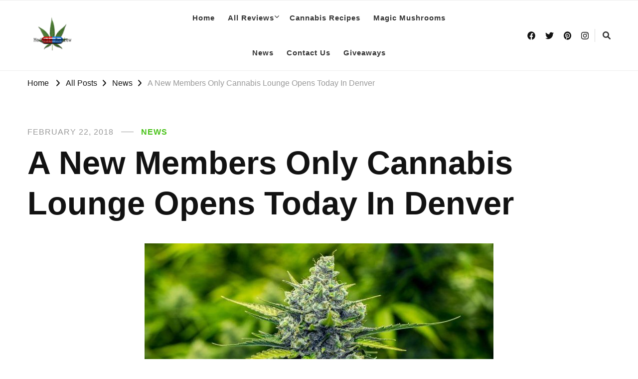

--- FILE ---
content_type: text/html; charset=UTF-8
request_url: https://www.mediblereview.com/a-new-members-only-cannabis-lounge-opens-today-in-denver/
body_size: 13758
content:
<!DOCTYPE html>
<html lang="en-US" prefix="og: http://ogp.me/ns#">
<head itemscope itemtype="http://schema.org/WebSite">
<meta charset="UTF-8">
<meta name="viewport" content="width=device-width, initial-scale=1">
<link rel="profile" href="http://gmpg.org/xfn/11">
<title>A New Members Only Cannabis Lounge Opens Today In Denver &#8211; Medible Review</title>
<link rel="preload" href="https://www.mediblereview.com/wp-content/fonts/eb-garamond/SlGDmQSNjdsmc35JDF1K5E55YMjF_7DPuGi-6_RkBI9_.woff2" as="font" type="font/woff2" crossorigin><meta name='robots' content='max-image-preview:large'/>
<style>img:is([sizes="auto" i], [sizes^="auto," i]){contain-intrinsic-size:3000px 1500px}</style>
<link rel='dns-prefetch' href='//www.googletagmanager.com'/>
<link rel='dns-prefetch' href='//pagead2.googlesyndication.com'/>
<link rel="alternate" type="application/rss+xml" title="Medible Review &raquo; Feed" href="https://www.mediblereview.com/feed/"/>
<link rel="alternate" type="application/rss+xml" title="Medible Review &raquo; Comments Feed" href="https://www.mediblereview.com/comments/feed/"/>
<link rel="alternate" type="application/rss+xml" title="Medible Review &raquo; A New Members Only Cannabis Lounge Opens Today In Denver Comments Feed" href="https://www.mediblereview.com/a-new-members-only-cannabis-lounge-opens-today-in-denver/feed/"/>

<link rel="stylesheet" type="text/css" href="//www.mediblereview.com/wp-content/cache/wpfc-minified/lafk4e6t/4bjoy.css" media="all"/>
<style id='wp-block-library-theme-inline-css'>.wp-block-audio :where(figcaption){color:#555;font-size:13px;text-align:center}.is-dark-theme .wp-block-audio :where(figcaption){color:#ffffffa6}.wp-block-audio{margin:0 0 1em}.wp-block-code{border:1px solid #ccc;border-radius:4px;font-family:Menlo,Consolas,monaco,monospace;padding:.8em 1em}.wp-block-embed :where(figcaption){color:#555;font-size:13px;text-align:center}.is-dark-theme .wp-block-embed :where(figcaption){color:#ffffffa6}.wp-block-embed{margin:0 0 1em}.blocks-gallery-caption{color:#555;font-size:13px;text-align:center}.is-dark-theme .blocks-gallery-caption{color:#ffffffa6}:root :where(.wp-block-image figcaption){color:#555;font-size:13px;text-align:center}.is-dark-theme :root :where(.wp-block-image figcaption){color:#ffffffa6}.wp-block-image{margin:0 0 1em}.wp-block-pullquote{border-bottom:4px solid;border-top:4px solid;color:currentColor;margin-bottom:1.75em}.wp-block-pullquote cite,.wp-block-pullquote footer,.wp-block-pullquote__citation{color:currentColor;font-size:.8125em;font-style:normal;text-transform:uppercase}.wp-block-quote{border-left:.25em solid;margin:0 0 1.75em;padding-left:1em}.wp-block-quote cite,.wp-block-quote footer{color:currentColor;font-size:.8125em;font-style:normal;position:relative}.wp-block-quote:where(.has-text-align-right){border-left:none;border-right:.25em solid;padding-left:0;padding-right:1em}.wp-block-quote:where(.has-text-align-center){border:none;padding-left:0}.wp-block-quote.is-large,.wp-block-quote.is-style-large,.wp-block-quote:where(.is-style-plain){border:none}.wp-block-search .wp-block-search__label{font-weight:700}.wp-block-search__button{border:1px solid #ccc;padding:.375em .625em}:where(.wp-block-group.has-background){padding:1.25em 2.375em}.wp-block-separator.has-css-opacity{opacity:.4}.wp-block-separator{border:none;border-bottom:2px solid;margin-left:auto;margin-right:auto}.wp-block-separator.has-alpha-channel-opacity{opacity:1}.wp-block-separator:not(.is-style-wide):not(.is-style-dots){width:100px}.wp-block-separator.has-background:not(.is-style-dots){border-bottom:none;height:1px}.wp-block-separator.has-background:not(.is-style-wide):not(.is-style-dots){height:2px}.wp-block-table{margin:0 0 1em}.wp-block-table td,.wp-block-table th{word-break:normal}.wp-block-table :where(figcaption){color:#555;font-size:13px;text-align:center}.is-dark-theme .wp-block-table :where(figcaption){color:#ffffffa6}.wp-block-video :where(figcaption){color:#555;font-size:13px;text-align:center}.is-dark-theme .wp-block-video :where(figcaption){color:#ffffffa6}.wp-block-video{margin:0 0 1em}:root :where(.wp-block-template-part.has-background){margin-bottom:0;margin-top:0;padding:1.25em 2.375em}</style>
<style id='classic-theme-styles-inline-css'>.wp-block-button__link{color:#fff;background-color:#32373c;border-radius:9999px;box-shadow:none;text-decoration:none;padding:calc(.667em + 2px) calc(1.333em + 2px);font-size:1.125em}.wp-block-file__button{background:#32373c;color:#fff;text-decoration:none}</style>
<style id='global-styles-inline-css'>:root{--wp--preset--aspect-ratio--square:1;--wp--preset--aspect-ratio--4-3:4/3;--wp--preset--aspect-ratio--3-4:3/4;--wp--preset--aspect-ratio--3-2:3/2;--wp--preset--aspect-ratio--2-3:2/3;--wp--preset--aspect-ratio--16-9:16/9;--wp--preset--aspect-ratio--9-16:9/16;--wp--preset--color--black:#000;--wp--preset--color--cyan-bluish-gray:#abb8c3;--wp--preset--color--white:#fff;--wp--preset--color--pale-pink:#f78da7;--wp--preset--color--vivid-red:#cf2e2e;--wp--preset--color--luminous-vivid-orange:#ff6900;--wp--preset--color--luminous-vivid-amber:#fcb900;--wp--preset--color--light-green-cyan:#7bdcb5;--wp--preset--color--vivid-green-cyan:#00d084;--wp--preset--color--pale-cyan-blue:#8ed1fc;--wp--preset--color--vivid-cyan-blue:#0693e3;--wp--preset--color--vivid-purple:#9b51e0;--wp--preset--gradient--vivid-cyan-blue-to-vivid-purple:linear-gradient(135deg,rgba(6,147,227,1) 0%,#9b51e0 100%);--wp--preset--gradient--light-green-cyan-to-vivid-green-cyan:linear-gradient(135deg,#7adcb4 0%,#00d082 100%);--wp--preset--gradient--luminous-vivid-amber-to-luminous-vivid-orange:linear-gradient(135deg,rgba(252,185,0,1) 0%,rgba(255,105,0,1) 100%);--wp--preset--gradient--luminous-vivid-orange-to-vivid-red:linear-gradient(135deg,rgba(255,105,0,1) 0%,#cf2e2e 100%);--wp--preset--gradient--very-light-gray-to-cyan-bluish-gray:linear-gradient(135deg,#eee 0%,#a9b8c3 100%);--wp--preset--gradient--cool-to-warm-spectrum:linear-gradient(135deg,#4aeadc 0%,#9778d1 20%,#cf2aba 40%,#ee2c82 60%,#fb6962 80%,#fef84c 100%);--wp--preset--gradient--blush-light-purple:linear-gradient(135deg,#ffceec 0%,#9896f0 100%);--wp--preset--gradient--blush-bordeaux:linear-gradient(135deg,#fecda5 0%,#fe2d2d 50%,#6b003e 100%);--wp--preset--gradient--luminous-dusk:linear-gradient(135deg,#ffcb70 0%,#c751c0 50%,#4158d0 100%);--wp--preset--gradient--pale-ocean:linear-gradient(135deg,#fff5cb 0%,#b6e3d4 50%,#33a7b5 100%);--wp--preset--gradient--electric-grass:linear-gradient(135deg,#caf880 0%,#71ce7e 100%);--wp--preset--gradient--midnight:linear-gradient(135deg,#020381 0%,#2874fc 100%);--wp--preset--font-size--small:13px;--wp--preset--font-size--medium:20px;--wp--preset--font-size--large:36px;--wp--preset--font-size--x-large:42px;--wp--preset--spacing--20:.44rem;--wp--preset--spacing--30:.67rem;--wp--preset--spacing--40:1rem;--wp--preset--spacing--50:1.5rem;--wp--preset--spacing--60:2.25rem;--wp--preset--spacing--70:3.38rem;--wp--preset--spacing--80:5.06rem;--wp--preset--shadow--natural:6px 6px 9px rgba(0,0,0,.2);--wp--preset--shadow--deep:12px 12px 50px rgba(0,0,0,.4);--wp--preset--shadow--sharp:6px 6px 0 rgba(0,0,0,.2);--wp--preset--shadow--outlined:6px 6px 0 -3px rgba(255,255,255,1) , 6px 6px rgba(0,0,0,1);--wp--preset--shadow--crisp:6px 6px 0 rgba(0,0,0,1)}:where(.is-layout-flex){gap:.5em}:where(.is-layout-grid){gap:.5em}body .is-layout-flex{display:flex}.is-layout-flex{flex-wrap:wrap;align-items:center}.is-layout-flex > :is(*, div){margin:0}body .is-layout-grid{display:grid}.is-layout-grid > :is(*, div){margin:0}:where(.wp-block-columns.is-layout-flex){gap:2em}:where(.wp-block-columns.is-layout-grid){gap:2em}:where(.wp-block-post-template.is-layout-flex){gap:1.25em}:where(.wp-block-post-template.is-layout-grid){gap:1.25em}.has-black-color{color:var(--wp--preset--color--black)!important}.has-cyan-bluish-gray-color{color:var(--wp--preset--color--cyan-bluish-gray)!important}.has-white-color{color:var(--wp--preset--color--white)!important}.has-pale-pink-color{color:var(--wp--preset--color--pale-pink)!important}.has-vivid-red-color{color:var(--wp--preset--color--vivid-red)!important}.has-luminous-vivid-orange-color{color:var(--wp--preset--color--luminous-vivid-orange)!important}.has-luminous-vivid-amber-color{color:var(--wp--preset--color--luminous-vivid-amber)!important}.has-light-green-cyan-color{color:var(--wp--preset--color--light-green-cyan)!important}.has-vivid-green-cyan-color{color:var(--wp--preset--color--vivid-green-cyan)!important}.has-pale-cyan-blue-color{color:var(--wp--preset--color--pale-cyan-blue)!important}.has-vivid-cyan-blue-color{color:var(--wp--preset--color--vivid-cyan-blue)!important}.has-vivid-purple-color{color:var(--wp--preset--color--vivid-purple)!important}.has-black-background-color{background-color:var(--wp--preset--color--black)!important}.has-cyan-bluish-gray-background-color{background-color:var(--wp--preset--color--cyan-bluish-gray)!important}.has-white-background-color{background-color:var(--wp--preset--color--white)!important}.has-pale-pink-background-color{background-color:var(--wp--preset--color--pale-pink)!important}.has-vivid-red-background-color{background-color:var(--wp--preset--color--vivid-red)!important}.has-luminous-vivid-orange-background-color{background-color:var(--wp--preset--color--luminous-vivid-orange)!important}.has-luminous-vivid-amber-background-color{background-color:var(--wp--preset--color--luminous-vivid-amber)!important}.has-light-green-cyan-background-color{background-color:var(--wp--preset--color--light-green-cyan)!important}.has-vivid-green-cyan-background-color{background-color:var(--wp--preset--color--vivid-green-cyan)!important}.has-pale-cyan-blue-background-color{background-color:var(--wp--preset--color--pale-cyan-blue)!important}.has-vivid-cyan-blue-background-color{background-color:var(--wp--preset--color--vivid-cyan-blue)!important}.has-vivid-purple-background-color{background-color:var(--wp--preset--color--vivid-purple)!important}.has-black-border-color{border-color:var(--wp--preset--color--black)!important}.has-cyan-bluish-gray-border-color{border-color:var(--wp--preset--color--cyan-bluish-gray)!important}.has-white-border-color{border-color:var(--wp--preset--color--white)!important}.has-pale-pink-border-color{border-color:var(--wp--preset--color--pale-pink)!important}.has-vivid-red-border-color{border-color:var(--wp--preset--color--vivid-red)!important}.has-luminous-vivid-orange-border-color{border-color:var(--wp--preset--color--luminous-vivid-orange)!important}.has-luminous-vivid-amber-border-color{border-color:var(--wp--preset--color--luminous-vivid-amber)!important}.has-light-green-cyan-border-color{border-color:var(--wp--preset--color--light-green-cyan)!important}.has-vivid-green-cyan-border-color{border-color:var(--wp--preset--color--vivid-green-cyan)!important}.has-pale-cyan-blue-border-color{border-color:var(--wp--preset--color--pale-cyan-blue)!important}.has-vivid-cyan-blue-border-color{border-color:var(--wp--preset--color--vivid-cyan-blue)!important}.has-vivid-purple-border-color{border-color:var(--wp--preset--color--vivid-purple)!important}.has-vivid-cyan-blue-to-vivid-purple-gradient-background{background:var(--wp--preset--gradient--vivid-cyan-blue-to-vivid-purple)!important}.has-light-green-cyan-to-vivid-green-cyan-gradient-background{background:var(--wp--preset--gradient--light-green-cyan-to-vivid-green-cyan)!important}.has-luminous-vivid-amber-to-luminous-vivid-orange-gradient-background{background:var(--wp--preset--gradient--luminous-vivid-amber-to-luminous-vivid-orange)!important}.has-luminous-vivid-orange-to-vivid-red-gradient-background{background:var(--wp--preset--gradient--luminous-vivid-orange-to-vivid-red)!important}.has-very-light-gray-to-cyan-bluish-gray-gradient-background{background:var(--wp--preset--gradient--very-light-gray-to-cyan-bluish-gray)!important}.has-cool-to-warm-spectrum-gradient-background{background:var(--wp--preset--gradient--cool-to-warm-spectrum)!important}.has-blush-light-purple-gradient-background{background:var(--wp--preset--gradient--blush-light-purple)!important}.has-blush-bordeaux-gradient-background{background:var(--wp--preset--gradient--blush-bordeaux)!important}.has-luminous-dusk-gradient-background{background:var(--wp--preset--gradient--luminous-dusk)!important}.has-pale-ocean-gradient-background{background:var(--wp--preset--gradient--pale-ocean)!important}.has-electric-grass-gradient-background{background:var(--wp--preset--gradient--electric-grass)!important}.has-midnight-gradient-background{background:var(--wp--preset--gradient--midnight)!important}.has-small-font-size{font-size:var(--wp--preset--font-size--small)!important}.has-medium-font-size{font-size:var(--wp--preset--font-size--medium)!important}.has-large-font-size{font-size:var(--wp--preset--font-size--large)!important}.has-x-large-font-size{font-size:var(--wp--preset--font-size--x-large)!important}:where(.wp-block-post-template.is-layout-flex){gap:1.25em}:where(.wp-block-post-template.is-layout-grid){gap:1.25em}:where(.wp-block-columns.is-layout-flex){gap:2em}:where(.wp-block-columns.is-layout-grid){gap:2em}:root :where(.wp-block-pullquote){font-size:1.5em;line-height:1.6}</style>
<style id='age-gate-custom-inline-css'>:root{--ag-background-color:rgba(247,247,247,.4);--ag-background-image-position:center center;--ag-background-image-opacity:1;--ag-form-background:rgba(255,255,255,1);--ag-text-color:#000;--ag-blur:5px}</style>
<link rel="stylesheet" type="text/css" href="//www.mediblereview.com/wp-content/cache/wpfc-minified/drx10wbd/4bjoy.css" media="all"/>
<style id='age-gate-options-inline-css'>:root{--ag-background-color:rgba(247,247,247,.4);--ag-background-image-position:center center;--ag-background-image-opacity:1;--ag-form-background:rgba(255,255,255,1);--ag-text-color:#000;--ag-blur:5px}</style>
<link rel="stylesheet" type="text/css" href="//www.mediblereview.com/wp-content/cache/wpfc-minified/lw6uk7ax/4bjoy.css" media="all"/>
<script src="https://www.googletagmanager.com/gtag/js?id=G-Z2BB73TZC9" id="google_gtagjs-js" async></script>
<link rel="https://api.w.org/" href="https://www.mediblereview.com/wp-json/"/><link rel="alternate" title="JSON" type="application/json" href="https://www.mediblereview.com/wp-json/wp/v2/posts/35345"/><link rel="EditURI" type="application/rsd+xml" title="RSD" href="https://www.mediblereview.com/xmlrpc.php?rsd"/>
<meta name="generator" content="WordPress 6.7.1"/>
<link rel="canonical" href="https://www.mediblereview.com/a-new-members-only-cannabis-lounge-opens-today-in-denver/"/>
<link rel='shortlink' href='https://www.mediblereview.com/?p=35345'/>
<style id="custom-logo-css">.site-title,.site-description{position:absolute;clip:rect(1px,1px,1px,1px)}</style>
<link rel="alternate" title="oEmbed (JSON)" type="application/json+oembed" href="https://www.mediblereview.com/wp-json/oembed/1.0/embed?url=https%3A%2F%2Fwww.mediblereview.com%2Fa-new-members-only-cannabis-lounge-opens-today-in-denver%2F"/>
<link rel="alternate" title="oEmbed (XML)" type="text/xml+oembed" href="https://www.mediblereview.com/wp-json/oembed/1.0/embed?url=https%3A%2F%2Fwww.mediblereview.com%2Fa-new-members-only-cannabis-lounge-opens-today-in-denver%2F&#038;format=xml"/>
<meta name="generator" content="Site Kit by Google 1.145.0"/><script type="application/ld+json">{
"@context": "http://schema.org",
"@type": "BlogPosting",
"mainEntityOfPage": {
"@type": "WebPage",
"@id": "https://www.mediblereview.com/a-new-members-only-cannabis-lounge-opens-today-in-denver/"
},
"headline": "A New Members Only Cannabis Lounge Opens Today In Denver",
"datePublished": "2018-02-22T19:37:27-0700",
"dateModified": "2018-02-22T19:37:27-0700",
"author": {
"@type": "Person",
"name": "admin"
},
"description": "A new club that welcomes social cannabis smoking, vaporizing and dabbing will open today, February 22, in RiNo",
"image": {
"@type": "ImageObject",
"url": "https://www.mediblereview.com/wp-content/uploads/2018/02/a-new-members-only-cannabis-lounge-opens-today-in-denver.jpg",
"width": 700,
"height": 368
},
"publisher": {
"@type": "Organization",
"name": "Medible Review",
"description": "Honest cannabis edible and infused product reviews",
"logo": {
"@type": "ImageObject",
"url": "https://www.mediblereview.com/wp-content/uploads/2018/01/cropped-cropped-medible-review-logo-round-600x600-e1572463580947-1.png",
"width": 60,
"height": 60
}}
}</script>
<meta name="google-adsense-platform-account" content="ca-host-pub-2644536267352236">
<meta name="google-adsense-platform-domain" content="sitekit.withgoogle.com">
<script>(function(w,d,s,l,i){w[l]=w[l]||[];w[l].push({'gtm.start':new Date().getTime(),event:'gtm.js'});var f=d.getElementsByTagName(s)[0],j=d.createElement(s),dl=l!='dataLayer'?'&l='+l:'';j.async=true;j.src='https://www.googletagmanager.com/gtm.js?id='+i+dl;f.parentNode.insertBefore(j,f);})(window,document,'script','dataLayer','GTM-P52F685');</script>
<script async="async" src="https://pagead2.googlesyndication.com/pagead/js/adsbygoogle.js?client=ca-pub-4195005870667262&amp;host=ca-host-pub-2644536267352236" crossorigin="anonymous"></script>
<link rel="icon" href="https://www.mediblereview.com/wp-content/uploads/2019/09/300x250-75x75.png" sizes="32x32"/>
<link rel="icon" href="https://www.mediblereview.com/wp-content/uploads/2019/09/300x250.png" sizes="192x192"/>
<link rel="apple-touch-icon" href="https://www.mediblereview.com/wp-content/uploads/2019/09/300x250.png"/>
<meta name="msapplication-TileImage" content="https://www.mediblereview.com/wp-content/uploads/2019/09/300x250.png"/>
<style media='all'>.content-newsletter .blossomthemes-email-newsletter-wrapper.bg-img:after, .widget_blossomthemes_email_newsletter_widget .blossomthemes-email-newsletter-wrapper:after{background:rgba(70, 193, 21, 0.8);}
body, button, input, select, optgroup, textarea{font-family:Arial, Helvetica, sans-serif;font-size:21px;}:root{--primary-font:Arial, Helvetica, sans-serif;--secondary-font:Arial, Helvetica, sans-serif;--primary-color:#46c115;--primary-color-rgb:70, 193, 21;}
.site-branding .site-title-wrap .site-title{font-size:30px;font-family:EB Garamond;font-weight:400;font-style:normal;}
.site-branding .site-title-wrap .site-title a{color:#121212;}
.custom-logo-link img{width:100px;max-width:100%;}
#primary .post .entry-content h1,
#primary .page .entry-content h1{font-family:Arial, Helvetica, sans-serif;font-size:49px;}
#primary .post .entry-content h2,
#primary .page .entry-content h2{font-family:Arial, Helvetica, sans-serif;font-size:39px;}
#primary .post .entry-content h3,
#primary .page .entry-content h3{font-family:Arial, Helvetica, sans-serif;font-size:31px;}
#primary .post .entry-content h4,
#primary .page .entry-content h4{font-family:Arial, Helvetica, sans-serif;font-size:25px;}
#primary .post .entry-content h5,
#primary .page .entry-content h5{font-family:Arial, Helvetica, sans-serif;font-size:20px;}
#primary .post .entry-content h6,
#primary .page .entry-content h6{font-family:Arial, Helvetica, sans-serif;font-size:16px;}
.comment-body .reply .comment-reply-link:hover:before{background-image:url('data:image/svg+xml;utf-8, <svg xmlns="http://www.w3.org/2000/svg" width="18" height="15" viewBox="0 0 18 15"><path d="M934,147.2a11.941,11.941,0,0,1,7.5,3.7,16.063,16.063,0,0,1,3.5,7.3c-2.4-3.4-6.1-5.1-11-5.1v4.1l-7-7,7-7Z" transform="translate(-927 -143.2)" fill="%2346c115"/></svg>');}
.site-header.style-five .header-mid .search-form .search-submit:hover{background-image:url('data:image/svg+xml;utf-8, <svg xmlns="http://www.w3.org/2000/svg" viewBox="0 0 512 512"><path fill="%2346c115" d="M508.5 468.9L387.1 347.5c-2.3-2.3-5.3-3.5-8.5-3.5h-13.2c31.5-36.5 50.6-84 50.6-136C416 93.1 322.9 0 208 0S0 93.1 0 208s93.1 208 208 208c52 0 99.5-19.1 136-50.6v13.2c0 3.2 1.3 6.2 3.5 8.5l121.4 121.4c4.7 4.7 12.3 4.7 17 0l22.6-22.6c4.7-4.7 4.7-12.3 0-17zM208 368c-88.4 0-160-71.6-160-160S119.6 48 208 48s160 71.6 160 160-71.6 160-160 160z"></path></svg>');}
.site-header.style-seven .header-bottom .search-form .search-submit:hover{background-image:url('data:image/svg+xml;utf-8, <svg xmlns="http://www.w3.org/2000/svg" viewBox="0 0 512 512"><path fill="%2346c115" d="M508.5 468.9L387.1 347.5c-2.3-2.3-5.3-3.5-8.5-3.5h-13.2c31.5-36.5 50.6-84 50.6-136C416 93.1 322.9 0 208 0S0 93.1 0 208s93.1 208 208 208c52 0 99.5-19.1 136-50.6v13.2c0 3.2 1.3 6.2 3.5 8.5l121.4 121.4c4.7 4.7 12.3 4.7 17 0l22.6-22.6c4.7-4.7 4.7-12.3 0-17zM208 368c-88.4 0-160-71.6-160-160S119.6 48 208 48s160 71.6 160 160-71.6 160-160 160z"></path></svg>');}
.site-header.style-fourteen .search-form .search-submit:hover{background-image:url('data:image/svg+xml;utf-8, <svg xmlns="http://www.w3.org/2000/svg" viewBox="0 0 512 512"><path fill="%2346c115" d="M508.5 468.9L387.1 347.5c-2.3-2.3-5.3-3.5-8.5-3.5h-13.2c31.5-36.5 50.6-84 50.6-136C416 93.1 322.9 0 208 0S0 93.1 0 208s93.1 208 208 208c52 0 99.5-19.1 136-50.6v13.2c0 3.2 1.3 6.2 3.5 8.5l121.4 121.4c4.7 4.7 12.3 4.7 17 0l22.6-22.6c4.7-4.7 4.7-12.3 0-17zM208 368c-88.4 0-160-71.6-160-160S119.6 48 208 48s160 71.6 160 160-71.6 160-160 160z"></path></svg>');}
.search-results .content-area > .page-header .search-submit:hover{background-image:url('data:image/svg+xml;utf-8, <svg xmlns="http://www.w3.org/2000/svg" viewBox="0 0 512 512"><path fill="%2346c115" d="M508.5 468.9L387.1 347.5c-2.3-2.3-5.3-3.5-8.5-3.5h-13.2c31.5-36.5 50.6-84 50.6-136C416 93.1 322.9 0 208 0S0 93.1 0 208s93.1 208 208 208c52 0 99.5-19.1 136-50.6v13.2c0 3.2 1.3 6.2 3.5 8.5l121.4 121.4c4.7 4.7 12.3 4.7 17 0l22.6-22.6c4.7-4.7 4.7-12.3 0-17zM208 368c-88.4 0-160-71.6-160-160S119.6 48 208 48s160 71.6 160 160-71.6 160-160 160z"></path></svg>');}
.sticky-t-bar .sticky-bar-content{background:#127002;color:#ffffff;}</style>		<style id="wp-custom-css">.navigation.pagination{display:none}</style>
<script data-wpfc-render="false">var Wpfcll={s:[],osl:0,scroll:false,i:function(){Wpfcll.ss();window.addEventListener('load',function(){let observer=new MutationObserver(mutationRecords=>{Wpfcll.osl=Wpfcll.s.length;Wpfcll.ss();if(Wpfcll.s.length > Wpfcll.osl){Wpfcll.ls(false);}});observer.observe(document.getElementsByTagName("html")[0],{childList:true,attributes:true,subtree:true,attributeFilter:["src"],attributeOldValue:false,characterDataOldValue:false});Wpfcll.ls(true);});window.addEventListener('scroll',function(){Wpfcll.scroll=true;Wpfcll.ls(false);});window.addEventListener('resize',function(){Wpfcll.scroll=true;Wpfcll.ls(false);});window.addEventListener('click',function(){Wpfcll.scroll=true;Wpfcll.ls(false);});},c:function(e,pageload){var w=document.documentElement.clientHeight || body.clientHeight;var n=0;if(pageload){n=0;}else{n=(w > 800) ? 800:200;n=Wpfcll.scroll ? 800:n;}var er=e.getBoundingClientRect();var t=0;var p=e.parentNode ? e.parentNode:false;if(typeof p.getBoundingClientRect=="undefined"){var pr=false;}else{var pr=p.getBoundingClientRect();}if(er.x==0 && er.y==0){for(var i=0;i < 10;i++){if(p){if(pr.x==0 && pr.y==0){if(p.parentNode){p=p.parentNode;}if(typeof p.getBoundingClientRect=="undefined"){pr=false;}else{pr=p.getBoundingClientRect();}}else{t=pr.top;break;}}};}else{t=er.top;}if(w - t+n > 0){return true;}return false;},r:function(e,pageload){var s=this;var oc,ot;try{oc=e.getAttribute("data-wpfc-original-src");ot=e.getAttribute("data-wpfc-original-srcset");originalsizes=e.getAttribute("data-wpfc-original-sizes");if(s.c(e,pageload)){if(oc || ot){if(e.tagName=="DIV" || e.tagName=="A" || e.tagName=="SPAN"){e.style.backgroundImage="url("+oc+")";e.removeAttribute("data-wpfc-original-src");e.removeAttribute("data-wpfc-original-srcset");e.removeAttribute("onload");}else{if(oc){e.setAttribute('src',oc);}if(ot){e.setAttribute('srcset',ot);}if(originalsizes){e.setAttribute('sizes',originalsizes);}if(e.getAttribute("alt") && e.getAttribute("alt")=="blank"){e.removeAttribute("alt");}e.removeAttribute("data-wpfc-original-src");e.removeAttribute("data-wpfc-original-srcset");e.removeAttribute("data-wpfc-original-sizes");e.removeAttribute("onload");if(e.tagName=="IFRAME"){var y="https://www.youtube.com/embed/";if(navigator.userAgent.match(/\sEdge?\/\d/i)){e.setAttribute('src',e.getAttribute("src").replace(/.+\/templates\/youtube\.html\#/,y));}e.onload=function(){if(typeof window.jQuery !="undefined"){if(jQuery.fn.fitVids){jQuery(e).parent().fitVids({customSelector:"iframe[src]"});}}var s=e.getAttribute("src").match(/templates\/youtube\.html\#(.+)/);if(s){try{var i=e.contentDocument || e.contentWindow;if(i.location.href=="about:blank"){e.setAttribute('src',y+s[1]);}}catch(err){e.setAttribute('src',y+s[1]);}}}}}}else{if(e.tagName=="NOSCRIPT"){if(jQuery(e).attr("data-type")=="wpfc"){e.removeAttribute("data-type");jQuery(e).after(jQuery(e).text());}}}}}catch(error){console.log(error);console.log("==>",e);}},ss:function(){var i=Array.prototype.slice.call(document.getElementsByTagName("img"));var f=Array.prototype.slice.call(document.getElementsByTagName("iframe"));var d=Array.prototype.slice.call(document.getElementsByTagName("div"));var a=Array.prototype.slice.call(document.getElementsByTagName("a"));var s=Array.prototype.slice.call(document.getElementsByTagName("span"));var n=Array.prototype.slice.call(document.getElementsByTagName("noscript"));this.s=i.concat(f).concat(d).concat(a).concat(s).concat(n);},ls:function(pageload){var s=this;[].forEach.call(s.s,function(e,index){s.r(e,pageload);});}};document.addEventListener('DOMContentLoaded',function(){wpfci();});function wpfci(){Wpfcll.i();}</script>
</head>
<body class="post-template-default single single-post postid-35345 single-format-standard wp-custom-logo wp-embed-responsive vilva-pro-has-blocks single-style-six full-width" itemscope itemtype="http://schema.org/WebPage">
<noscript>
<iframe onload="Wpfcll.r(this,true);" data-wpfc-original-src="https://www.googletagmanager.com/ns.html?id=GTM-P52F685" height="0" width="0" style="display:none;visibility:hidden"></iframe>
</noscript>
<div id="page" class="site">
<a class="skip-link" href="#content">Skip to Content</a>
<header id="masthead" class="site-header style-eight" itemscope itemtype="http://schema.org/WPHeader">
<div class="header-bottom">
<div class="container">
<div class="site-branding" itemscope itemtype="http://schema.org/Organization">  
<div class="site-logo"> <a href="https://www.mediblereview.com/" class="custom-logo-link" rel="home"><img width="240" height="240" src="https://www.mediblereview.com/wp-content/uploads/2018/01/cropped-cropped-medible-review-logo-round-600x600-e1572463580947-1.png" class="custom-logo" alt="Medible Review" decoding="async" fetchpriority="high" srcset="https://www.mediblereview.com/wp-content/uploads/2018/01/cropped-cropped-medible-review-logo-round-600x600-e1572463580947-1.png 240w, https://www.mediblereview.com/wp-content/uploads/2018/01/cropped-cropped-medible-review-logo-round-600x600-e1572463580947-1-150x150.png 150w, https://www.mediblereview.com/wp-content/uploads/2018/01/cropped-cropped-medible-review-logo-round-600x600-e1572463580947-1-50x50.png 50w, https://www.mediblereview.com/wp-content/uploads/2018/01/cropped-cropped-medible-review-logo-round-600x600-e1572463580947-1-100x100.png 100w" sizes="(max-width: 240px) 100vw, 240px"/></a></div><div class="site-title-wrap"> <p class="site-title" itemprop="name"><a href="https://www.mediblereview.com/" rel="home" itemprop="url">Medible Review</a></p> <p class="site-description" itemprop="description">Honest cannabis edible and infused product reviews</p></div></div><nav id="site-navigation" class="main-navigation" itemscope itemtype="http://schema.org/SiteNavigationElement">
<button class="toggle-btn">
<span class="toggle-bar"></span>
<span class="toggle-bar"></span>
<span class="toggle-bar"></span>
</button>
<div class="menu-main-menu-container"><ul id="primary-menu" class="nav-menu"><li id="menu-item-96448" class="menu-item menu-item-type-post_type menu-item-object-page menu-item-home menu-item-96448"><a href="https://www.mediblereview.com/">Home</a></li> <li id="menu-item-96449" class="menu-item menu-item-type-post_type menu-item-object-page menu-item-has-children menu-item-96449"><a href="https://www.mediblereview.com/all-reviews/">All Reviews</a> <ul class="sub-menu"> <li id="menu-item-96454" class="menu-item menu-item-type-post_type menu-item-object-page menu-item-96454"><a href="https://www.mediblereview.com/all-reviews/medible-review/">Medible Reviews</a></li> <li id="menu-item-96450" class="menu-item menu-item-type-post_type menu-item-object-page menu-item-96450"><a href="https://www.mediblereview.com/all-reviews/accessories/">Accessories</a></li> <li id="menu-item-96453" class="menu-item menu-item-type-post_type menu-item-object-page menu-item-96453"><a href="https://www.mediblereview.com/all-reviews/strain-reviews/">Strain Reviews</a></li> <li id="menu-item-96452" class="menu-item menu-item-type-post_type menu-item-object-page menu-item-96452"><a href="https://www.mediblereview.com/all-reviews/product-reviews/">Product Reviews</a></li> <li id="menu-item-96455" class="menu-item menu-item-type-post_type menu-item-object-page menu-item-96455"><a href="https://www.mediblereview.com/all-reviews/dispensary-reviews/">Dispensary Reviews</a></li> </ul> </li> <li id="menu-item-96451" class="menu-item menu-item-type-post_type menu-item-object-page menu-item-96451"><a href="https://www.mediblereview.com/all-reviews/recipes/">Cannabis Recipes</a></li> <li id="menu-item-98442" class="menu-item menu-item-type-post_type menu-item-object-page menu-item-98442"><a href="https://www.mediblereview.com/magic-mushrooms/">Magic Mushrooms</a></li> <li id="menu-item-99548" class="menu-item menu-item-type-post_type menu-item-object-page menu-item-99548"><a href="https://www.mediblereview.com/news/">News</a></li> <li id="menu-item-96457" class="menu-item menu-item-type-post_type menu-item-object-page menu-item-96457"><a href="https://www.mediblereview.com/contact/">Contact Us</a></li> <li id="menu-item-96461" class="menu-item menu-item-type-post_type menu-item-object-page menu-item-96461"><a href="https://www.mediblereview.com/giveaways/">Giveaways</a></li> </ul></div></nav>
<div class="right">
<div class="header-social"> <ul class="social-networks"> <li> <a href="https://www.facebook.com/mediblereview" target="_blank" rel="nofollow noopener"> <i class="fab fa-facebook"></i> </a> </li> <li> <a href="https://www.twitter.com/mediblereview" target="_blank" rel="nofollow noopener"> <i class="fab fa-twitter"></i> </a> </li> <li> <a href="https://www.pinterest.com/coloradomediblereview/" target="_blank" rel="nofollow noopener"> <i class="fab fa-pinterest"></i> </a> </li> <li> <a href="https://www.instagram.com/mediblereview/" target="_blank" rel="nofollow noopener"> <i class="fab fa-instagram"></i> </a> </li> </ul></div><div class="header-search">
<button class="search-toggle">
<i class="fas fa-search"></i>
</button>
<div class="header-search-wrap"> <button class="close"></button> <form role="search" method="get" class="search-form" action="https://www.mediblereview.com/"> <label> <span class="screen-reader-text">Looking for Something? </span> <input type="search" class="search-field" placeholder="Type &amp; Hit Enter&hellip;" value="" name="s"/> </label> <input type="submit" id="submit-field" class="search-submit" value="Search"/> </form></div></div></div></div></div></header>        <div class="top-bar">
<div class="container">
<div class="breadcrumb-wrapper">
<div id="crumbs" itemscope itemtype="http://schema.org/BreadcrumbList"> <span itemprop="itemListElement" itemscope itemtype="http://schema.org/ListItem"> <a itemprop="item" href="https://www.mediblereview.com"><span itemprop="name">Home</span></a> <meta itemprop="position" content="1"/> <span class="separator"><i class="fa fa-angle-right"></i></span> </span> <span itemprop="itemListElement" itemscope itemtype="http://schema.org/ListItem"><a href="https://www.mediblereview.com/all-posts/" itemprop="item"><span itemprop="name">All Posts </span></a><meta itemprop="position" content="2"/><span class="separator"><i class="fa fa-angle-right"></i></span></span> <span itemprop="itemListElement" itemscope itemtype="http://schema.org/ListItem"><a itemprop="item" href="https://www.mediblereview.com/category/news/"><span itemprop="name">News </span></a><meta itemprop="position" content="3"/><span class="separator"><i class="fa fa-angle-right"></i></span></span> <span class="current" itemprop="itemListElement" itemscope itemtype="http://schema.org/ListItem"><a itemprop="item" href="https://www.mediblereview.com/a-new-members-only-cannabis-lounge-opens-today-in-denver/"><span itemprop="name">A New Members Only Cannabis Lounge Opens Today In Denver</span></a><meta itemprop="position" content="4"/></span></div></div></div></div><div id="content" class="site-content">    <header class="entry-header">
<div class="container">
<div class="entry-meta"> <span class="posted-on"> <a href="https://www.mediblereview.com/a-new-members-only-cannabis-lounge-opens-today-in-denver/" rel="bookmark"><time class="entry-date published updated" datetime="2018-02-22T19:37:27-07:00" itemprop="datePublished">February 22, 2018</time><time class="updated" datetime="2018-02-22T19:37:27-07:00" itemprop="dateModified">February 22, 2018</time></a></span><span class="category"><a href="https://www.mediblereview.com/category/news/" rel="category tag">News</a></span></div><h1 class="entry-title">A New Members Only Cannabis Lounge Opens Today In Denver</h1>        
<figure class="post-thumbnail"><img width="700" height="368" src="https://www.mediblereview.com/wp-content/uploads/2018/02/a-new-members-only-cannabis-lounge-opens-today-in-denver.jpg" class="attachment-vilva-slider-one size-vilva-slider-one wp-post-image" alt="" decoding="async" srcset="https://www.mediblereview.com/wp-content/uploads/2018/02/a-new-members-only-cannabis-lounge-opens-today-in-denver.jpg 700w, https://www.mediblereview.com/wp-content/uploads/2018/02/a-new-members-only-cannabis-lounge-opens-today-in-denver-150x79.jpg 150w, https://www.mediblereview.com/wp-content/uploads/2018/02/a-new-members-only-cannabis-lounge-opens-today-in-denver-50x26.jpg 50w" sizes="(max-width: 700px) 100vw, 700px"/></figure></div></header> 
<div class="container">
<div id="primary" class="content-area">	
<main id="main" class="site-main">
<article id="post-35345" class="post-35345 post type-post status-publish format-standard has-post-thumbnail hentry category-news tag-cannabis tag-marijuana tag-mediblereview tag-news latest_post sticky-meta">
<div class="content-wrap">        <div class="article-meta">
<div class="article-inner-meta">
<div class="social-share">
<span class="share-title">Share</span>
<div class="bhp_single_ajax_like" id="singlelike-35345"><span class="favourite single-like like"><span class="fav-count">0</span><a href="javascript:void(0);"><i class="far fa-heart"></i></a></span></div><ul class="social-list">
<li><a href="https://www.facebook.com/sharer/sharer.php?u=https://www.mediblereview.com/a-new-members-only-cannabis-lounge-opens-today-in-denver/" rel="nofollow noopener" target="_blank"><i class="fab fa-facebook-f" aria-hidden="true"></i></a></li><li><a href="https://twitter.com/intent/tweet?text=A%20New%20Members%20Only%20Cannabis%20Lounge%20Opens%20Today%20In%20Denver&nbsp;https://www.mediblereview.com/a-new-members-only-cannabis-lounge-opens-today-in-denver/" rel="nofollow noopener" target="_blank"><i class="fab fa-twitter" aria-hidden="true"></i></a></li><li><a href="https://pinterest.com/pin/create/button/?url=https://www.mediblereview.com/a-new-members-only-cannabis-lounge-opens-today-in-denver/%20&#038;media=https://www.mediblereview.com/wp-content/uploads/2018/02/a-new-members-only-cannabis-lounge-opens-today-in-denver.jpg&#038;description=A%20New%20Members%20Only%20Cannabis%20Lounge%20Opens%20Today%20In%20Denver" rel="nofollow noopener" target="_blank" data-pin-do="none" data-pin-custom="true"><i class="fab fa-pinterest" aria-hidden="true"></i></a></li><li><a href="http://www.reddit.com/submit?url=https://www.mediblereview.com/a-new-members-only-cannabis-lounge-opens-today-in-denver/&#038;title=A%20New%20Members%20Only%20Cannabis%20Lounge%20Opens%20Today%20In%20Denver" rel="nofollow noopener" target="_blank"><i class="fab fa-reddit" aria-hidden="true"></i></a></li><li><a href="mailto:?Subject=A%20New%20Members%20Only%20Cannabis%20Lounge%20Opens%20Today%20In%20Denver&#038;Body=https://www.mediblereview.com/a-new-members-only-cannabis-lounge-opens-today-in-denver/" rel="nofollow noopener" target="_blank"><i class="fas fa-envelope" aria-hidden="true"></i></a></li>			</ul></div></div></div><div class="entry-content" itemprop="text"><div><img decoding="async" src="http://mediblereview.com/wp-content/uploads/2018/02/a-new-members-only-cannabis-lounge-opens-today-in-denver.jpg" class="ff-og-image-inserted"/></div><p>A new club that welcomes social cannabis smoking, vaporizing and dabbing will open today, February 22, in RiNo — but it won’t be part of the City of Denver’s Cannabis Consumption Establishment license program. At <a href="https://www.tetralounge.com/" target="_blank" rel="noopener">Tetra 9 Private Lounge and Garden</a>, located at 3039 Walnut Street, members will be able to consume cannabis during special events; the place will also be available for private parties, where invited guests can do the same.</p>
<p>Tetra owner Dwayne Benjamin had been hosting the<a href="http://www.westword.com/marijuana/mile-high-showcase-hosts-pot-industrys-brains-and-backbone-every-sunday-9343062" target="_blank" rel="noopener"> Mile High Marijuana Showcase</a>, a cannabis industry event that allows pot consumption, at various venues around the city. Now that he has his own club, his days of searching for event space are over. ” It’s hard to find a socialized or nightlife experience within the marijuana community,” Benjamin explains. “We want to provide more than vendor events and small consumption spaces.”</p>
<p>Benjamin says he decided to create a private lounge instead of a CCE licensed business for several reasons. “It’s definitely easier,” he notes. “And with a private consumption lounge, it gives me the ability to cater to my specific clients, and it allows me to be more accountable for my events. We’re just trying to add some value to social consumption.” [<a href="http://www.westword.com/marijuana/tetra-9-a-private-pot-lounge-opens-in-denver-february-22-10014026">Read more at Westword</a>]</p></div><div class="entry-footer"><span class="cat-tags"><a href="https://www.mediblereview.com/tag/cannabis/" rel="tag">cannabis</a><a href="https://www.mediblereview.com/tag/marijuana/" rel="tag">marijuana</a><a href="https://www.mediblereview.com/tag/mediblereview/" rel="tag">mediblereview</a><a href="https://www.mediblereview.com/tag/news/" rel="tag">news</a></span></div></div></article>
</main>
<nav class="post-navigation pagination" role="navigation">
<div class="nav-links">
<div class="nav-previous">
<a href="https://www.mediblereview.com/treating-irritable-bowel-syndrome-with-medical-cannabis/" rel="prev">
<span class="meta-nav"><svg xmlns="http://www.w3.org/2000/svg" viewBox="0 0 14 8"><defs><style>.arla{fill:#999596}</style></defs><path class="arla" d="M16.01,11H8v2h8.01v3L22,12,16.01,8Z" transform="translate(22 16) rotate(180)"/></svg> Previous Article</span>
<span class="post-title">Treating Irritable Bowel Syndrome With Medical Cannabis</span>
</a>
<figure class="post-img">
<img onload="Wpfcll.r(this,true);" src="http://mediblereview.com/medible-review-logo-small-fir-header-smaller/" width="150" height="90" data-wpfc-original-src="https://www.mediblereview.com/wp-content/uploads/2018/02/treating-irritable-bowel-syndrome-with-medical-cannabis-150x90.jpg" class="attachment-thumbnail size-thumbnail wp-post-image" alt="blank" decoding="async" data-wpfc-original-srcset="https://www.mediblereview.com/wp-content/uploads/2018/02/treating-irritable-bowel-syndrome-with-medical-cannabis-150x90.jpg 150w, https://www.mediblereview.com/wp-content/uploads/2018/02/treating-irritable-bowel-syndrome-with-medical-cannabis-768x461.jpg 768w, https://www.mediblereview.com/wp-content/uploads/2018/02/treating-irritable-bowel-syndrome-with-medical-cannabis-50x30.jpg 50w, https://www.mediblereview.com/wp-content/uploads/2018/02/treating-irritable-bowel-syndrome-with-medical-cannabis.jpg 1200w" data-wpfc-original-sizes="auto, (max-width: 150px) 100vw, 150px"/>                                </figure></div><div class="nav-next">
<a href="https://www.mediblereview.com/medical-marijuana-dispensaries-okd-to-open-in-march-in-brevard-florida/" rel="next">
<span class="meta-nav">Next Article<svg xmlns="http://www.w3.org/2000/svg" viewBox="0 0 14 8"><defs><style>.arra{fill:#999596}</style></defs><path class="arra" d="M16.01,11H8v2h8.01v3L22,12,16.01,8Z" transform="translate(-8 -8)"/></svg></span>
<span class="post-title">Medical marijuana dispensaries OK’d to open in March in Brevard, Florida</span>
</a>
<figure class="post-img">
<img onload="Wpfcll.r(this,true);" src="http://mediblereview.com/medible-review-logo-small-fir-header-smaller/" width="150" height="150" data-wpfc-original-src="https://www.mediblereview.com/wp-content/uploads/2018/02/medical-marijuana-dispensaries-okd-to-open-in-march-in-brevard-florida-150x150.png" class="attachment-thumbnail size-thumbnail wp-post-image" alt="blank" decoding="async" data-wpfc-original-srcset="https://www.mediblereview.com/wp-content/uploads/2018/02/medical-marijuana-dispensaries-okd-to-open-in-march-in-brevard-florida-150x150.png 150w, https://www.mediblereview.com/wp-content/uploads/2018/02/medical-marijuana-dispensaries-okd-to-open-in-march-in-brevard-florida-50x50.png 50w, https://www.mediblereview.com/wp-content/uploads/2018/02/medical-marijuana-dispensaries-okd-to-open-in-march-in-brevard-florida-100x100.png 100w, https://www.mediblereview.com/wp-content/uploads/2018/02/medical-marijuana-dispensaries-okd-to-open-in-march-in-brevard-florida-75x75.png 75w, https://www.mediblereview.com/wp-content/uploads/2018/02/medical-marijuana-dispensaries-okd-to-open-in-march-in-brevard-florida.png 225w" data-wpfc-original-sizes="auto, (max-width: 150px) 100vw, 150px"/>                                </figure></div></div></nav>     
<div class="additional-post">
<h3 class="post-title">Recommended Articles</h3>			                <article class="post">
<header class="entry-header">
<div class="entry-meta"><span class="posted-on">updated on <a href="https://www.mediblereview.com/us-house-votes-to-protect-legal-marijuana-states-from-federal-interference/" rel="bookmark"><time class="entry-date published updated" datetime="2020-07-17T12:35:36-06:00" itemprop="dateModified">July 17, 2020</time><time class="updated" datetime="2019-07-22T17:30:07-06:00" itemprop="datePublished">July 22, 2019</time></a></span><span class="category"><a href="https://www.mediblereview.com/category/news/" rel="category tag">News</a></span></div><h4 class="entry-title"><a href="https://www.mediblereview.com/us-house-votes-to-protect-legal-marijuana-states-from-federal-interference/" rel="bookmark">US House Votes to Protect Legal Marijuana States from Federal Interference</a></h4>                    </header>
<figure class="post-thumbnail">
<div class="svg-holder"> <svg class="fallback-svg" viewBox="0 0 150 150" preserveAspectRatio="none"> <rect width="150" height="150" style="fill:#f2f2f2;"></rect> </svg></div></figure>
</article>
<article class="post">
<header class="entry-header">
<div class="entry-meta"><span class="posted-on"> <a href="https://www.mediblereview.com/british-columbia-opens-door-to-potentially-hundreds-of-marijuana-retail-opportunities/" rel="bookmark"><time class="entry-date published updated" datetime="2018-02-07T01:01:13-07:00" itemprop="datePublished">February 7, 2018</time><time class="updated" datetime="2018-02-07T01:01:13-07:00" itemprop="dateModified">February 7, 2018</time></a></span><span class="category"><a href="https://www.mediblereview.com/category/news/" rel="category tag">News</a></span></div><h4 class="entry-title"><a href="https://www.mediblereview.com/british-columbia-opens-door-to-potentially-hundreds-of-marijuana-retail-opportunities/" rel="bookmark">British Columbia opens door to potentially hundreds of marijuana retail opportunities</a></h4>                    </header>
<figure class="post-thumbnail">
<div class="svg-holder"> <svg class="fallback-svg" viewBox="0 0 150 150" preserveAspectRatio="none"> <rect width="150" height="150" style="fill:#f2f2f2;"></rect> </svg></div></figure>
</article>
<article class="post">
<header class="entry-header">
<div class="entry-meta"><span class="posted-on">updated on <a href="https://www.mediblereview.com/booze-molly-or-weed-which-heightens-sexual-desire-the-most/" rel="bookmark"><time class="entry-date published updated" datetime="2022-06-22T14:55:02-06:00" itemprop="dateModified">June 22, 2022</time><time class="updated" datetime="2018-01-12T09:58:21-07:00" itemprop="datePublished">January 12, 2018</time></a></span><span class="category"><a href="https://www.mediblereview.com/category/news/" rel="category tag">News</a></span></div><h4 class="entry-title"><a href="https://www.mediblereview.com/booze-molly-or-weed-which-heightens-sexual-desire-the-most/" rel="bookmark">Booze, Molly or Weed: Which Heightens Sexual Desire The Most?</a></h4>                    </header>
<figure class="post-thumbnail">
<img onload="Wpfcll.r(this,true);" src="http://mediblereview.com/medible-review-logo-small-fir-header-smaller/" width="150" height="90" data-wpfc-original-src="https://www.mediblereview.com/wp-content/uploads/2018/01/booze-molly-or-weed-which-heightens-sexual-desire-the-most-1-150x90.jpg" class="attachment-thumbnail size-thumbnail wp-post-image" alt="blank" itemprop="image" decoding="async" data-wpfc-original-srcset="https://www.mediblereview.com/wp-content/uploads/2018/01/booze-molly-or-weed-which-heightens-sexual-desire-the-most-1-150x90.jpg 150w, https://www.mediblereview.com/wp-content/uploads/2018/01/booze-molly-or-weed-which-heightens-sexual-desire-the-most-1-768x461.jpg 768w, https://www.mediblereview.com/wp-content/uploads/2018/01/booze-molly-or-weed-which-heightens-sexual-desire-the-most-1-50x30.jpg 50w, https://www.mediblereview.com/wp-content/uploads/2018/01/booze-molly-or-weed-which-heightens-sexual-desire-the-most-1-100x60.jpg 100w, https://www.mediblereview.com/wp-content/uploads/2018/01/booze-molly-or-weed-which-heightens-sexual-desire-the-most-1-420x255.jpg 420w, https://www.mediblereview.com/wp-content/uploads/2018/01/booze-molly-or-weed-which-heightens-sexual-desire-the-most-1.jpg 1200w" data-wpfc-original-sizes="auto, (max-width: 150px) 100vw, 150px"/>                    </figure>
</article></div><div id="comments" class="comments-area">
<div id="respond" class="comment-respond">
<h3 id="reply-title" class="comment-reply-title">Leave a Reply <small><a rel="nofollow" id="cancel-comment-reply-link" href="/a-new-members-only-cannabis-lounge-opens-today-in-denver/#respond" style="display:none;">Cancel reply</a></small></h3><form action="https://www.mediblereview.com/wp-comments-post.php" method="post" id="commentform" class="comment-form"><p class="comment-notes"><span id="email-notes">Your email address will not be published.</span> <span class="required-field-message">Required fields are marked <span class="required">*</span></span></p><p class="comment-form-comment"><label for="comment">Comment</label><textarea id="comment" name="comment" placeholder="Comment" cols="45" rows="8" aria-required="true"></textarea></p><p class="comment-form-author"><label for="author">Name<span class="required">*</span></label><input id="author" name="author" placeholder="Name*" type="text" value="" size="30"/></p>
<p class="comment-form-email"><label for="email">Email<span class="required">*</span></label><input id="email" name="email" placeholder="Email*" type="text" value="" size="30"/></p>
<p class="comment-form-url"><label for="url">Website</label><input id="url" name="url" placeholder="Website" type="text" value="" size="30"/></p>
<p class="comment-form-cookies-consent"><input id="wp-comment-cookies-consent" name="wp-comment-cookies-consent" type="checkbox" value="yes"/> <label for="wp-comment-cookies-consent">Save my name, email, and website in this browser for the next time I comment.</label></p>
<p class="form-submit"><input name="submit" type="submit" id="submit" class="submit" value="Post Comment"/> <input type='hidden' name='comment_post_ID' value='35345' id='comment_post_ID'/>
<input type='hidden' name='comment_parent' id='comment_parent' value='0'/>
</p></form></div></div></div></div></div><footer id="colophon" class="site-footer" itemscope itemtype="http://schema.org/WPFooter">
<div class="footer-t">
<div class="container">
<div class="grid column-1">
<div class="col">
<section id="nav_menu-2" class="widget widget_nav_menu"><div class="menu-footer-everyone-container"><ul id="menu-footer-everyone" class="menu"><li id="menu-item-89119" class="menu-item menu-item-type-custom menu-item-object-custom menu-item-89119"><a href="http://mediblereview.com">Home</a></li> <li id="menu-item-1905" class="menu-item menu-item-type-post_type menu-item-object-page menu-item-1905"><a href="https://www.mediblereview.com/all-reviews/">All Reviews</a></li> <li id="menu-item-61651" class="menu-item menu-item-type-post_type menu-item-object-page menu-item-61651"><a href="https://www.mediblereview.com/all-reviews/recipes/">Cannabis Recipes</a></li> <li id="menu-item-99547" class="menu-item menu-item-type-post_type menu-item-object-page menu-item-99547"><a href="https://www.mediblereview.com/news/">#1302 (no title)</a></li> <li id="menu-item-98441" class="menu-item menu-item-type-post_type menu-item-object-page menu-item-98441"><a href="https://www.mediblereview.com/magic-mushrooms/">Magic Mushrooms</a></li> <li id="menu-item-1906" class="menu-item menu-item-type-post_type menu-item-object-page menu-item-1906"><a href="https://www.mediblereview.com/contact/">Contact Us</a></li> <li id="menu-item-1907" class="menu-item menu-item-type-post_type menu-item-object-page menu-item-has-children menu-item-1907"><a href="https://www.mediblereview.com/terms-and-conditions/">Terms and Conditions</a> <ul class="sub-menu"> <li id="menu-item-43667" class="menu-item menu-item-type-post_type menu-item-object-page menu-item-privacy-policy menu-item-43667"><a rel="privacy-policy" href="https://www.mediblereview.com/privacy/">Privacy</a></li> </ul> </li> <li id="menu-item-98812" class="menu-item menu-item-type-post_type menu-item-object-page menu-item-98812"><a href="https://www.mediblereview.com/sitemap/">Sitemap</a></li> </ul></div></section></div></div></div></div><div class="footer-b">
<div class="container">
<div class="copyright"> © Copyright 2025 <a href="https://www.mediblereview.com/">Medible Review</a> | All Rights Reserved <a class="privacy-policy-link" href="https://www.mediblereview.com/privacy/" rel="privacy-policy">Privacy</a></div><div class="footer-social"> <ul class="social-networks"> <li> <a href="https://www.facebook.com/mediblereview" target="_blank" rel="nofollow noopener"> <i class="fab fa-facebook"></i> </a> </li> <li> <a href="https://www.twitter.com/mediblereview" target="_blank" rel="nofollow noopener"> <i class="fab fa-twitter"></i> </a> </li> <li> <a href="https://www.pinterest.com/coloradomediblereview/" target="_blank" rel="nofollow noopener"> <i class="fab fa-pinterest"></i> </a> </li> <li> <a href="https://www.instagram.com/mediblereview/" target="_blank" rel="nofollow noopener"> <i class="fab fa-instagram"></i> </a> </li> </ul></div></div></div></footer>
<button class="back-to-top">
<svg xmlns="http://www.w3.org/2000/svg" width="24" height="24" viewBox="0 0 24 24"><g transform="translate(-1789 -1176)"><rect width="24" height="2.667" transform="translate(1789 1176)" fill="#fff"/><path d="M-215.453,382.373-221.427,372l-5.973,10.373h4.64v8.293h2.667v-8.293Z" transform="translate(2022.427 809.333)" fill="#fff"/></g></svg>
</button></div><template id="tmpl-age-gate">
<div class="age-gate-wrapper">
<div class="age-gate-loader"> <svg version="1.1" id="L5" xmlns="http://www.w3.org/2000/svg" xmlns:xlink="http://www.w3.org/1999/xlink" x="0px" y="0px" viewBox="0 0 100 100" enable-background="new 0 0 0 0" xml:space="preserve"> <circle fill="currentColor" stroke="none" cx="6" cy="50" r="6"> <animateTransform attributeName="transform" dur="1s" type="translate" values="0 15 ; 0 -15; 0 15" repeatCount="indefinite" begin="0.1"/> </circle> <circle fill="currentColor" stroke="none" cx="30" cy="50" r="6"> <animateTransform attributeName="transform" dur="1s" type="translate" values="0 10 ; 0 -10; 0 10" repeatCount="indefinite" begin="0.2"/> </circle> <circle fill="currentColor" stroke="none" cx="54" cy="50" r="6"> <animateTransform attributeName="transform" dur="1s" type="translate" values="0 5 ; 0 -5; 0 5" repeatCount="indefinite" begin="0.3"/> </circle> </svg></div><div class="age-gate-background-color"></div><div class="age-gate-background"></div><div class="age-gate" role="dialog" aria-modal="true" aria-label="Verify you are over %s years of age?">
<form method="post" class="age-gate-form">
<div class="age-gate-heading"> <img onload="Wpfcll.r(this,true);" src="http://mediblereview.com/medible-review-logo-small-fir-header-smaller/" data-wpfc-original-src="https://www.mediblereview.com/wp-content/uploads/2018/01/MedGif.gif" alt="Medible Review" class="age-gate-heading-title age-gate-heading-title-logo"/></div><h2 class="age-gate-headline">
Restricted Content    </h2>
<p class="age-gate-subheadline">
You must be 21+ to access</p>
<div class="age-gate-fields">
<p class="age-gate-challenge">
Are you 21 or over?</p>
<div class="age-gate-buttons"> <button type="submit" class="age-gate-submit age-gate-submit-yes" data-submit="yes" value="1" name="age_gate[confirm]">Yes</button> <button class="age-gate-submit age-gate-submit-no" data-submit="no" value="0" name="age_gate[confirm]" type="submit">No</button></div></div><input type="hidden" name="age_gate[age]" value="HFwF0WxzrtxTHKNqmsTzFA=="/>
<input type="hidden" name="age_gate[nonce]" value="033f240f11"/><input type="hidden" name="_wp_http_referer" value="/a-new-members-only-cannabis-lounge-opens-today-in-denver/"/><input type="hidden" name="age_gate[lang]" value="en"/>
<input type="hidden" name="age_gate[confirm]"/>
<div class="age-gate-remember-wrapper"> <label class="age-gate-remember"> <input type="checkbox" class="age-gate-remember-field" name="age_gate[remember]" value="1" checked /> <span type="checkbox" class="age-gate-remember-text">Remember me</span> </label></div><div class="age-gate-errors"></div><div class="age-gate-additional-information"> <p>By accessing this website you agree that you are a minimum of <strong>21</strong> years of age. This website is for informational purposes only; Information contained here should not be taken as medical advice. By continuing you agree to our <a href="https://mediblereview.com/terms-and-conditions/">Terms of Service</a></p></div></form></div></div></template>
<noscript id="wpfc-google-fonts"><link rel='stylesheet' id='bwg_googlefonts-css' href='https://fonts.googleapis.com/css?family=Ubuntu&#038;subset=greek,latin,greek-ext,vietnamese,cyrillic-ext,latin-ext,cyrillic' type='text/css' media='all'/>
</noscript>
<script id="bwg_frontend-js-extra">var bwg_objectsL10n={"bwg_field_required":"field is required.","bwg_mail_validation":"This is not a valid email address.","bwg_search_result":"There are no images matching your search.","bwg_select_tag":"Select Tag","bwg_order_by":"Order By","bwg_search":"Search","bwg_show_ecommerce":"Show Ecommerce","bwg_hide_ecommerce":"Hide Ecommerce","bwg_show_comments":"Show Comments","bwg_hide_comments":"Hide Comments","bwg_restore":"Restore","bwg_maximize":"Maximize","bwg_fullscreen":"Fullscreen","bwg_exit_fullscreen":"Exit Fullscreen","bwg_search_tag":"SEARCH...","bwg_tag_no_match":"No tags found","bwg_all_tags_selected":"All tags selected","bwg_tags_selected":"tags selected","play":"Play","pause":"Pause","is_pro":"1","bwg_play":"Play","bwg_pause":"Pause","bwg_hide_info":"Hide info","bwg_show_info":"Show info","bwg_hide_rating":"Hide rating","bwg_show_rating":"Show rating","ok":"Ok","cancel":"Cancel","select_all":"Select all","lazy_load":"0","lazy_loader":"https:\/\/www.mediblereview.com\/wp-content\/plugins\/photo-gallery\/images\/ajax_loader.png","front_ajax":"0"};</script>
<script id="age-gate-focus-js-extra">var agfocus={"focus":null,"elements":[".age-gate"]};</script>
<script id="age-gate-all-js-extra">var age_gate_common={"cookies":"Your browser does not support cookies, you may experience problems entering this site","simple":"1"};</script>
<script id="vilva-pro-js-extra">var vilva_pro_data={"rtl":"","auto":"1","loop":"1","speed":"4000","lightbox":"","drop_cap":"1","sticky":"","sticky_widget":"","featured_auto_slide":"","secondary_menu":""};</script>
<script id="vilva-pro-ajax-js-extra">var vilva_pro_ajax={"url":"https:\/\/www.mediblereview.com\/wp-admin\/admin-ajax.php","startPage":"1","maxPages":"0","nextLink":"","autoLoad":"infinite_scroll","loadmore":"Load More Posts","loading":"Loading...","nomore":"No More Post","plugin_url":"https:\/\/www.mediblereview.com\/wp-content\/plugins"};</script>
<script id="age-gate-js-extra">var age_gate={"cookieDomain":"","cookieName":"age_gate","age":"1","css":"v2","userAgents":[],"switchTitle":"","rechallenge":"1","error":"Sorry, You are not old enough to view this content :(","generic":"An error occurred, please try again","uri":"https:\/\/www.mediblereview.com\/wp-json\/age-gate\/v3\/check","useLocalStorage":"","customTitle":"Medible Review Age Verification - Medible Review","viewport":"1","fallback":"https:\/\/www.mediblereview.com\/wp-admin\/admin-ajax.php"};</script>
<script src='//www.mediblereview.com/wp-content/cache/wpfc-minified/qxpzrepo/4bjoy.js'></script>
<script id="google_gtagjs-js-after">window.dataLayer=window.dataLayer||[];function gtag(){dataLayer.push(arguments);}gtag("set","linker",{"domains":["www.mediblereview.com"]});gtag("js",new Date());gtag("set","developer_id.dZTNiMT",true);gtag("config","G-Z2BB73TZC9");</script>
<script defer src='//www.mediblereview.com/wp-content/cache/wpfc-minified/epxgbaxy/4bjoy.js'></script>
<script>document.addEventListener('DOMContentLoaded',function(){function wpfcgl(){var wgh=document.querySelector('noscript#wpfc-google-fonts').innerText,wgha=wgh.match(/<link[^\>]+>/gi);for(i=0;i<wgha.length;i++){var wrpr=document.createElement('div');wrpr.innerHTML=wgha[i];document.body.appendChild(wrpr.firstChild);}}wpfcgl();});</script>
</body>
</html><!-- WP Fastest Cache file was created in 0.24894499778748 seconds, on 04-02-25 2:15:02 -->

--- FILE ---
content_type: text/html; charset=utf-8
request_url: https://www.google.com/recaptcha/api2/aframe
body_size: 265
content:
<!DOCTYPE HTML><html><head><meta http-equiv="content-type" content="text/html; charset=UTF-8"></head><body><script nonce="lIVMizRu0w5sSoyh-r0SsQ">/** Anti-fraud and anti-abuse applications only. See google.com/recaptcha */ try{var clients={'sodar':'https://pagead2.googlesyndication.com/pagead/sodar?'};window.addEventListener("message",function(a){try{if(a.source===window.parent){var b=JSON.parse(a.data);var c=clients[b['id']];if(c){var d=document.createElement('img');d.src=c+b['params']+'&rc='+(localStorage.getItem("rc::a")?sessionStorage.getItem("rc::b"):"");window.document.body.appendChild(d);sessionStorage.setItem("rc::e",parseInt(sessionStorage.getItem("rc::e")||0)+1);localStorage.setItem("rc::h",'1768547315663');}}}catch(b){}});window.parent.postMessage("_grecaptcha_ready", "*");}catch(b){}</script></body></html>

--- FILE ---
content_type: text/css
request_url: https://www.mediblereview.com/wp-content/cache/wpfc-minified/lw6uk7ax/4bjoy.css
body_size: 47544
content:
@charset "UTF-8";
@font-face{font-family:'bwg';src:url(//cdn.mediblereview.com/wp-content/plugins/photo-gallery/css/bwg-fonts/fonts/bwg.eot?qy18kk);src:url(//cdn.mediblereview.com/wp-content/plugins/photo-gallery/css/bwg-fonts/fonts/bwg.eot?qy18kk#iefix) format('embedded-opentype'), url(//cdn.mediblereview.com/wp-content/plugins/photo-gallery/css/bwg-fonts/fonts/bwg.ttf?qy18kk) format('truetype'), url(//cdn.mediblereview.com/wp-content/plugins/photo-gallery/css/bwg-fonts/fonts/bwg.woff?qy18kk) format('woff'), url(//cdn.mediblereview.com/wp-content/plugins/photo-gallery/css/bwg-fonts/fonts/bwg.svg?qy18kk#bwg) format('svg');font-weight:normal;font-style:normal;}
[class^="bwg-icon-"],
[class*=" bwg-icon-"],
.bwg-icon{font-family:'bwg' !important;speak:none;display:inline-block;line-height:1;font-style:normal;font-weight:normal;font-variant:normal;text-transform:none;vertical-align:top;-webkit-font-smoothing:antialiased;-moz-osx-font-smoothing:grayscale;}
.bwg-icon-angle-down:before{content:"\e900";}
.bwg-icon-angle-down-sm:before{content:"\e901";}
.bwg-icon-angle-left:before{content:"\e902";}
.bwg-icon-angle-left-sm:before{content:"\e903";}
.bwg-icon-angle-right:before{content:"\e904";}
.bwg-icon-angle-right-sm:before{content:"\e905";}
.bwg-icon-angle-up:before{content:"\e906";}
.bwg-icon-angle-up-sm:before{content:"\e907";}
.bwg-icon-arrow-down:before{content:"\e908";}
.bwg-icon-arrow-left:before{content:"\e909";}
.bwg-icon-arrow-right:before{content:"\e90a";}
.bwg-icon-arrows-in:before{content:"\e90b";}
.bwg-icon-arrows-out:before{content:"\e90c";}
.bwg-icon-arrow-up:before{content:"\e90d";}
.bwg-icon-bell:before{content:"\e90e";}
.bwg-icon-bell-half-o:before{content:"\e90f";}
.bwg-icon-bell-o:before{content:"\e910";}
.bwg-icon-caret-down:before{content:"\e911";}
.bwg-icon-caret-up:before{content:"\e912";}
.bwg-icon-chevron-down-sm:before{content:"\e913";}
.bwg-icon-chevron-left:before{content:"\e914";}
.bwg-icon-chevron-left-sm:before{content:"\e915";}
.bwg-icon-chevron-right:before{content:"\e916";}
.bwg-icon-chevron-right-sm:before{content:"\e917";}
.bwg-icon-chevron-up-sm:before{content:"\e918";}
.bwg-icon-circle:before{content:"\e919";}
.bwg-icon-circle-half:before{content:"\e91a";}
.bwg-icon-circle-o:before{content:"\e91b";}
.bwg-icon-comment-square:before{content:"\e91c";}
.bwg-icon-compress:before{content:"\e91d";}
.bwg-icon-double-left:before{content:"\e91e";}
.bwg-icon-double-right:before{content:"\e91f";}
.bwg-icon-download:before{content:"\e920";}
.bwg-icon-expand:before{content:"\e921";}
.bwg-icon-facebook-square:before{content:"\e922";}
.bwg-icon-flag:before{content:"\e923";}
.bwg-icon-flag-haif-o:before{content:"\e924";}
.bwg-icon-flag-o:before{content:"\e925";}
.bwg-icon-google-plus-square:before{content:"\e926";}
.bwg-icon-heart:before{content:"\e927";}
.bwg-icon-heart-half-o:before{content:"\e928";}
.bwg-icon-heart-o:before{content:"\e929";}
.bwg-icon-info-circle:before{content:"\e92a";}
.bwg-icon-minus-square:before{content:"\e92b";}
.bwg-icon-minus-square-o:before{content:"\e92c";}
.bwg-icon-pause:before{content:"\e92d";}
.bwg-icon-pinterest-square:before{content:"\e92e";}
.bwg-icon-play:before{content:"\e92f";}
.bwg-icon-refresh:before{content:"\e930";}
.bwg-icon-search:before{content:"\e931";}
.bwg-icon-shopping-cart:before{content:"\e932";}
.bwg-icon-sign-out:before{content:"\e933";}
.bwg-icon-square:before{content:"\e934";}
.bwg-icon-square-half:before{content:"\e935";}
.bwg-icon-square-o:before{content:"\e936";}
.bwg-icon-star:before{content:"\e937";}
.bwg-icon-star-half-o:before{content:"\e938";}
.bwg-icon-star-o:before{content:"\e939";}
.bwg-icon-times:before{content:"\e93a";}
.bwg-icon-times-sm:before{content:"\e93b";}
.bwg-icon-tumblr-square:before{content:"\e93c";}
.bwg-icon-twitter-square:before {
content: "\e93d";
}.SumoSelect p{margin:0}.SumoSelect{width:200px}.SelectBox{padding:5px 8px}.sumoStopScroll{overflow:hidden}.SumoSelect .hidden{display:none}.SumoSelect .search-txt{display:none;outline:0}.SumoSelect .no-match{display:none;padding:6px}.SumoSelect.open .search-txt{display:inline-block;position:absolute;top:0;left:0;width:100%;margin:0;padding:4px 8px;border:none;-webkit-box-sizing:border-box;-moz-box-sizing:border-box;box-sizing:border-box;border-radius:5px}.SelectClass,.SumoUnder,.bwg_thumbnail .SelectClass,.bwg_thumbnail .SumoUnder{position:absolute;height:100%;border:none;-webkit-box-sizing:border-box;-moz-box-sizing:border-box;-khtml-opacity:0;top:0;left:0;right:0}.SumoSelect.open>.search>label,.SumoSelect.open>.search>span{visibility:hidden}.bwg_thumbnail .SelectClass,.bwg_thumbnail .SumoUnder{width:100%;box-sizing:border-box;-moz-opacity:0;opacity:0}.SelectClass,.SumoUnder{display:inline-block;width:102%;box-sizing:border-box;-moz-opacity:0;opacity:0}.SelectClass{z-index:1}.SumoSelect .select-all>label,.SumoSelect>.CaptionCont,.SumoSelect>.optWrapper>.options li.opt label{user-select:none;-o-user-select:none;-moz-user-select:none;-khtml-user-select:none;-webkit-user-select:none}.SumoSelect{display:inline-block;position:relative;outline:0}.SumoSelect.open>.CaptionCont,.SumoSelect:focus>.CaptionCont,.SumoSelect:hover>.CaptionCont{box-shadow:0 0 2px #7799D0;border-color:#7799D0}.SumoSelect>.CaptionCont{position:relative;border:1px solid #A4A4A4;min-height:14px;background-color:#fff;border-radius:2px;margin:0}.SumoSelect>.CaptionCont>span{display:block;padding-right:0;text-overflow:ellipsis;white-space:nowrap;overflow:hidden;cursor:default}.SumoSelect>.CaptionCont>span.placeholder{color:#000}.SumoSelect>.CaptionCont>label{position:absolute;top:0;right:0;bottom:0;width:30px}.bwg_thumbnail .SumoSelect>.CaptionCont>label>i{background-image:none;bottom:0;background-position:center center;width:16px;height:16px;display:block;position:absolute;top:0;left:0;right:0;margin:auto;background-repeat:no-repeat;opacity:.8}.SumoSelect>.optWrapper{display:none;z-index:1000;top:30px;width:100%;position:absolute;left:0;-webkit-box-sizing:border-box;-moz-box-sizing:border-box;box-sizing:border-box;background:#fff;border:1px solid #ddd;box-shadow:2px 3px 3px rgba(0,0,0,.11);border-radius:15px;overflow:hidden}.SumoSelect.open>.optWrapper{top:35px;display:block}.SumoSelect.open>.optWrapper.up{top:auto;bottom:100%;margin-bottom:5px}.SumoSelect>.optWrapper ul{list-style:none;display:block;padding:0;margin:0;overflow:auto}.SumoSelect>.optWrapper>.options{border-radius:2px;position:relative;max-height:250px}.SumoSelect>.optWrapper>.options li.group.disabled>label{opacity:.5}.SumoSelect>.optWrapper>.options li ul li.opt{padding-left:22px}.SumoSelect>.optWrapper.multiple>.options li ul li.opt{padding-left:50px}.SumoSelect>.optWrapper.isFloating>.options{max-height:100%;box-shadow:0 0 100px #595959}.SumoSelect>.optWrapper>.options li.opt{padding:6px;position:relative}.SumoSelect>.optWrapper>.options>li.opt:first-child{border-radius:2px 2px 0 0}.SumoSelect>.optWrapper>.options>li.opt:last-child{border-radius:0 0 2px 2px;border-bottom:none}.bwg_thumbnail .SumoSelect>.optWrapper>.options li.opt>label:hover{color:#323A45;opacity:.7}.SumoSelect>.optWrapper>.options li.opt:hover{background-color:#E4E4E4}.SumoSelect>.optWrapper>.options li.opt.sel{background-color:#a1c0e4;border-bottom:1px solid #a1c0e4}.SumoSelect>.optWrapper>.options li label{text-overflow:ellipsis;white-space:nowrap;overflow:hidden;display:block;cursor:pointer}.SumoSelect>.optWrapper>.options li span{display:none}.SumoSelect>.optWrapper>.options li.group>label{cursor:default;padding:8px 6px;font-weight:700}.SumoSelect>.optWrapper.isFloating{position:fixed;top:0;left:0;right:0;width:90%;bottom:0;margin:auto;max-height:90%}.SumoSelect>.optWrapper>.options li.opt.disabled{background-color:inherit;pointer-events:none}.SumoSelect>.optWrapper>.options li.opt.disabled *{-moz-opacity:.5;-khtml-opacity:.5;opacity:.5}.SumoSelect>.optWrapper.multiple>.options li.opt{padding-left:35px;cursor:pointer}.SumoSelect .select-all>span,.SumoSelect>.optWrapper.multiple>.options li.opt span{position:absolute;display:block;width:30px;top:0;bottom:0;margin-left:-35px}.SumoSelect .select-all>span i,.SumoSelect>.optWrapper.multiple>.options li.opt span i{position:absolute;margin:auto;left:0;right:0;top:0;bottom:0;width:14px;height:14px;border:1px solid #AEAEAE;border-radius:2px;box-shadow:inset 0 1px 3px rgba(0,0,0,.15);background-color:#fff}.SumoSelect>.optWrapper>.MultiControls{display:none;border-top:1px solid #ddd;background-color:#fff;box-shadow:0 0 2px rgba(0,0,0,.13);border-radius:0 0 3px 3px}.SumoSelect>.optWrapper.multiple.isFloating>.MultiControls{display:block;margin-top:5px;position:absolute;bottom:0;width:100%}.SumoSelect>.optWrapper.multiple.okCancelInMulti>.MultiControls{display:block}.SumoSelect>.optWrapper.multiple.okCancelInMulti>.MultiControls>p{padding:6px}.SumoSelect>.optWrapper.multiple>.MultiControls>p{display:inline-block;cursor:pointer;padding:12px;width:50%;box-sizing:border-box;text-align:center}.SumoSelect>.optWrapper.multiple>.MultiControls>p:hover{background-color:#f1f1f1}.SumoSelect>.optWrapper.multiple>.MultiControls>p.btnOk{border-right:1px solid #DBDBDB;border-radius:0 0 0 3px}.SumoSelect>.optWrapper.multiple>.MultiControls>p.btnCancel{border-radius:0 0 3px}.bwg_thumbnail .SumoSelect>.optWrapper.isFloating>.options li.opt{padding:0}.SumoSelect>.optWrapper.isFloating>.options li.opt{padding:12px 6px}.SumoSelect>.optWrapper.multiple.isFloating>.options li.opt{padding-left:35px}.SumoSelect>.optWrapper.multiple.isFloating{padding-bottom:43px}.SumoSelect .select-all.partial>span i,.SumoSelect .select-all.selected>span i,.SumoSelect>.optWrapper.multiple>.options li.opt.selected span i{background-color:#11a911;box-shadow:none;background-image:url([data-uri]);background-repeat:no-repeat;background-position:center center}.SumoSelect.disabled{opacity:.7;cursor:not-allowed}.SumoSelect.disabled>.CaptionCont{border-color:#ccc;box-shadow:none}.SumoSelect .select-all{border-radius:3px 3px 0 0;position:relative;border-bottom:1px solid #ddd;background-color:#fff;padding:8px 0 3px 35px;height:20px;cursor:pointer}.SumoSelect .select-all>label,.SumoSelect .select-all>span i{cursor:pointer}.SumoSelect .select-all.partial>span i{background-color:#ccc}.SumoSelect>.optWrapper>.options li.optGroup{padding-left:5px;text-decoration:underline}.mCSB_container{width:auto;margin-right:15px;overflow:hidden}.mCSB_container.mCS_no_scrollbar{margin-right:0}.mCS_destroyed>.mCustomScrollBox>.mCSB_container.mCS_no_scrollbar,.mCS_disabled>.mCustomScrollBox>.mCSB_container.mCS_no_scrollbar{margin-right:15px}.mCustomScrollBox>.mCSB_scrollTools{width:16px;height:100%;top:0;right:0;opacity:.75}.mCSB_scrollTools .mCSB_draggerContainer{position:absolute;top:0;left:0;bottom:0;right:0;height:auto}.mCSB_scrollTools a+.mCSB_draggerContainer{margin:20px 0}.mCSB_scrollTools .mCSB_draggerRail{width:2px;height:100%;margin:0 auto;-webkit-border-radius:10px;-moz-border-radius:10px;border-radius:10px}.mCSB_scrollTools .mCSB_dragger{cursor:pointer;width:100%;height:30px}.mCSB_scrollTools .mCSB_dragger .mCSB_dragger_bar{width:4px;height:100%;margin:0 auto;-webkit-border-radius:10px;-moz-border-radius:10px;border-radius:10px;text-align:center}.mCSB_scrollTools .mCSB_buttonDown,.mCSB_scrollTools .mCSB_buttonUp{display:block;position:relative;height:20px;overflow:hidden;margin:0 auto;cursor:pointer}.mCSB_scrollTools .mCSB_buttonDown{top:100%;margin-top:-40px}.mCSB_horizontal>.mCSB_container{height:auto;margin-right:0;margin-bottom:30px;overflow:hidden}.mCSB_horizontal>.mCSB_container.mCS_no_scrollbar{margin-bottom:0}.mCS_destroyed>.mCSB_horizontal>.mCSB_container.mCS_no_scrollbar,.mCS_disabled>.mCSB_horizontal>.mCSB_container.mCS_no_scrollbar{margin-right:0;margin-bottom:30px}.mCSB_horizontal.mCustomScrollBox>.mCSB_scrollTools{width:100%;height:16px;top:auto;right:auto;bottom:0;left:0;overflow:hidden}.mCSB_horizontal>.mCSB_scrollTools a+.mCSB_draggerContainer{margin:0 20px}.mCSB_horizontal>.mCSB_scrollTools .mCSB_draggerRail{width:100%;height:2px;margin:7px 0;-webkit-border-radius:10px;-moz-border-radius:10px;border-radius:10px}.mCSB_horizontal>.mCSB_scrollTools .mCSB_dragger{width:30px;height:100%}.mCSB_horizontal>.mCSB_scrollTools .mCSB_dragger .mCSB_dragger_bar{width:100%;height:4px;margin:6px auto;-webkit-border-radius:10px;-moz-border-radius:10px;border-radius:10px}.mCSB_horizontal>.mCSB_scrollTools .mCSB_buttonLeft,.mCSB_horizontal>.mCSB_scrollTools .mCSB_buttonRight{display:block;position:relative;width:20px;height:100%;overflow:hidden;margin:0 auto;cursor:pointer;float:left}.mCSB_horizontal>.mCSB_scrollTools .mCSB_buttonRight{margin-left:-40px;float:right}.mCustomScrollBox{-ms-touch-action:none}.mCustomScrollBox:hover>.mCSB_scrollTools{opacity:1;}.mCSB_scrollTools .mCSB_draggerRail{background:#000;background:rgba(0,0,0,.4);}.mCSB_scrollTools .mCSB_dragger .mCSB_dragger_bar{background:#fff;background:rgba(255,255,255,.75);}.mCSB_scrollTools .mCSB_dragger:hover .mCSB_dragger_bar{background:rgba(255,255,255,.85);}.mCSB_scrollTools .mCSB_dragger.mCSB_dragger_onDrag .mCSB_dragger_bar,.mCSB_scrollTools .mCSB_dragger:active .mCSB_dragger_bar{background:rgba(255,255,255,.9);}.mCSB_scrollTools .mCSB_buttonDown,.mCSB_scrollTools .mCSB_buttonLeft,.mCSB_scrollTools .mCSB_buttonRight,.mCSB_scrollTools .mCSB_buttonUp{background-repeat:no-repeat;opacity:.4;}.mCSB_scrollTools .mCSB_buttonUp{background-position:0 0}.mCSB_scrollTools .mCSB_buttonDown{background-position:0 -20px}.mCSB_scrollTools .mCSB_buttonLeft{background-position:0 -40px}.mCSB_scrollTools .mCSB_buttonRight{background-position:0 -56px}.mCSB_scrollTools .mCSB_buttonDown:hover,.mCSB_scrollTools .mCSB_buttonLeft:hover,.mCSB_scrollTools .mCSB_buttonRight:hover,.mCSB_scrollTools .mCSB_buttonUp:hover{opacity:.75;}.mCSB_scrollTools .mCSB_buttonDown:active,.mCSB_scrollTools .mCSB_buttonLeft:active,.mCSB_scrollTools .mCSB_buttonRight:active,.mCSB_scrollTools .mCSB_buttonUp:active{opacity:.9;}.mCS-dark>.mCSB_scrollTools .mCSB_draggerRail{background:#000;background:rgba(0,0,0,.15)}.mCS-dark>.mCSB_scrollTools .mCSB_dragger .mCSB_dragger_bar{background:#000;background:rgba(0,0,0,.75)}.mCS-dark>.mCSB_scrollTools .mCSB_dragger:hover .mCSB_dragger_bar{background:rgba(0,0,0,.85)}.mCS-dark>.mCSB_scrollTools .mCSB_dragger.mCSB_dragger_onDrag .mCSB_dragger_bar,.mCS-dark>.mCSB_scrollTools .mCSB_dragger:active .mCSB_dragger_bar{background:rgba(0,0,0,.9)}.mCS-dark>.mCSB_scrollTools .mCSB_buttonUp{background-position:-80px 0}.mCS-dark>.mCSB_scrollTools .mCSB_buttonDown{background-position:-80px -20px}.mCS-dark>.mCSB_scrollTools .mCSB_buttonLeft{background-position:-80px -40px}.mCS-dark>.mCSB_scrollTools .mCSB_buttonRight{background-position:-80px -56px}.mCS-light-2>.mCSB_scrollTools .mCSB_draggerRail{width:4px;background:#fff;background:rgba(255,255,255,.1);-webkit-border-radius:1px;-moz-border-radius:1px;border-radius:1px}.mCS-light-2>.mCSB_scrollTools .mCSB_dragger .mCSB_dragger_bar{width:4px;background:#fff;background:rgba(255,255,255,.75);-webkit-border-radius:1px;-moz-border-radius:1px;border-radius:1px}.mCS-light-2.mCSB_horizontal>.mCSB_scrollTools .mCSB_draggerRail{width:100%;height:4px;margin:6px 0}.mCS-light-2.mCSB_horizontal>.mCSB_scrollTools .mCSB_dragger .mCSB_dragger_bar{width:100%;height:4px;margin:6px auto}.mCS-light-2>.mCSB_scrollTools .mCSB_dragger:hover .mCSB_dragger_bar{background:rgba(255,255,255,.85)}.mCS-light-2>.mCSB_scrollTools .mCSB_dragger.mCSB_dragger_onDrag .mCSB_dragger_bar,.mCS-light-2>.mCSB_scrollTools .mCSB_dragger:active .mCSB_dragger_bar{background:rgba(255,255,255,.9)}.mCS-light-2>.mCSB_scrollTools .mCSB_buttonUp{background-position:-32px 0}.mCS-light-2>.mCSB_scrollTools .mCSB_buttonDown{background-position:-32px -20px}.mCS-light-2>.mCSB_scrollTools .mCSB_buttonLeft{background-position:-40px -40px}.mCS-light-2>.mCSB_scrollTools .mCSB_buttonRight{background-position:-40px -56px}.mCS-dark-2>.mCSB_scrollTools .mCSB_draggerRail{width:4px;background:#000;background:rgba(0,0,0,.1);-webkit-border-radius:1px;-moz-border-radius:1px;border-radius:1px}.mCS-dark-2>.mCSB_scrollTools .mCSB_dragger .mCSB_dragger_bar{width:4px;background:#000;background:rgba(0,0,0,.75);-webkit-border-radius:1px;-moz-border-radius:1px;border-radius:1px}.mCS-dark-2.mCSB_horizontal>.mCSB_scrollTools .mCSB_draggerRail{width:100%;height:4px;margin:6px 0}.mCS-dark-2.mCSB_horizontal>.mCSB_scrollTools .mCSB_dragger .mCSB_dragger_bar{width:100%;height:4px;margin:6px auto}.mCS-dark-2>.mCSB_scrollTools .mCSB_dragger:hover .mCSB_dragger_bar{background:rgba(0,0,0,.85)}.mCS-dark-2>.mCSB_scrollTools .mCSB_dragger.mCSB_dragger_onDrag .mCSB_dragger_bar,.mCS-dark-2>.mCSB_scrollTools .mCSB_dragger:active .mCSB_dragger_bar{background:rgba(0,0,0,.9)}.mCS-dark-2>.mCSB_scrollTools .mCSB_buttonUp{background-position:-112px 0}.mCS-dark-2>.mCSB_scrollTools .mCSB_buttonDown{background-position:-112px -20px}.mCS-dark-2>.mCSB_scrollTools .mCSB_buttonLeft{background-position:-120px -40px}.mCS-dark-2>.mCSB_scrollTools .mCSB_buttonRight{background-position:-120px -56px}.mCS-light-thick>.mCSB_scrollTools .mCSB_draggerRail{width:4px;background:#fff;background:rgba(255,255,255,.1);-webkit-border-radius:2px;-moz-border-radius:2px;border-radius:2px}.mCS-light-thick>.mCSB_scrollTools .mCSB_dragger .mCSB_dragger_bar{width:6px;background:#fff;background:rgba(255,255,255,.75);-webkit-border-radius:2px;-moz-border-radius:2px;border-radius:2px}.mCS-light-thick.mCSB_horizontal>.mCSB_scrollTools .mCSB_draggerRail{width:100%;height:4px;margin:6px 0}.mCS-light-thick.mCSB_horizontal>.mCSB_scrollTools .mCSB_dragger .mCSB_dragger_bar{width:100%;height:6px;margin:5px auto}.mCS-light-thick>.mCSB_scrollTools .mCSB_dragger:hover .mCSB_dragger_bar{background:rgba(255,255,255,.85)}.mCS-light-thick>.mCSB_scrollTools .mCSB_dragger.mCSB_dragger_onDrag .mCSB_dragger_bar,.mCS-light-thick>.mCSB_scrollTools .mCSB_dragger:active .mCSB_dragger_bar{background:rgba(255,255,255,.9)}.mCS-light-thick>.mCSB_scrollTools .mCSB_buttonUp{background-position:-16px 0}.mCS-light-thick>.mCSB_scrollTools .mCSB_buttonDown{background-position:-16px -20px}.mCS-light-thick>.mCSB_scrollTools .mCSB_buttonLeft{background-position:-20px -40px}.mCS-light-thick>.mCSB_scrollTools .mCSB_buttonRight{background-position:-20px -56px}.mCS-dark-thick>.mCSB_scrollTools .mCSB_draggerRail{width:4px;background:#000;background:rgba(0,0,0,.1);-webkit-border-radius:2px;-moz-border-radius:2px;border-radius:2px}.mCS-dark-thick>.mCSB_scrollTools .mCSB_dragger .mCSB_dragger_bar{width:6px;background:#000;background:rgba(0,0,0,.75);-webkit-border-radius:2px;-moz-border-radius:2px;border-radius:2px}.mCS-dark-thick.mCSB_horizontal>.mCSB_scrollTools .mCSB_draggerRail{width:100%;height:4px;margin:6px 0}.mCS-dark-thick.mCSB_horizontal>.mCSB_scrollTools .mCSB_dragger .mCSB_dragger_bar{width:100%;height:6px;margin:5px auto}.mCS-dark-thick>.mCSB_scrollTools .mCSB_dragger:hover .mCSB_dragger_bar{background:rgba(0,0,0,.85)}.mCS-dark-thick>.mCSB_scrollTools .mCSB_dragger.mCSB_dragger_onDrag .mCSB_dragger_bar,.mCS-dark-thick>.mCSB_scrollTools .mCSB_dragger:active .mCSB_dragger_bar{background:rgba(0,0,0,.9)}.mCS-dark-thick>.mCSB_scrollTools .mCSB_buttonUp{background-position:-96px 0}.mCS-dark-thick>.mCSB_scrollTools .mCSB_buttonDown{background-position:-96px -20px}.mCS-dark-thick>.mCSB_scrollTools .mCSB_buttonLeft{background-position:-100px -40px}.mCS-dark-thick>.mCSB_scrollTools .mCSB_buttonRight{background-position:-100px -56px}.mCS-light-thin>.mCSB_scrollTools .mCSB_draggerRail{background:#fff;background:rgba(255,255,255,.1)}.mCS-light-thin>.mCSB_scrollTools .mCSB_dragger .mCSB_dragger_bar{width:2px}.mCS-light-thin.mCSB_horizontal>.mCSB_scrollTools .mCSB_draggerRail{width:100%}.mCS-light-thin.mCSB_horizontal>.mCSB_scrollTools .mCSB_dragger .mCSB_dragger_bar{width:100%;height:2px;margin:7px auto}.mCS-dark-thin>.mCSB_scrollTools .mCSB_draggerRail{background:#000;background:rgba(0,0,0,.15)}.mCS-dark-thin>.mCSB_scrollTools .mCSB_dragger .mCSB_dragger_bar{width:2px;background:#000;background:rgba(0,0,0,.75)}.mCS-dark-thin.mCSB_horizontal>.mCSB_scrollTools .mCSB_draggerRail{width:100%}.mCS-dark-thin.mCSB_horizontal>.mCSB_scrollTools .mCSB_dragger .mCSB_dragger_bar{width:100%;height:2px;margin:7px auto}.mCS-dark-thin>.mCSB_scrollTools .mCSB_dragger:hover .mCSB_dragger_bar{background:rgba(0,0,0,.85)}.mCS-dark-thin>.mCSB_scrollTools .mCSB_dragger.mCSB_dragger_onDrag .mCSB_dragger_bar,.mCS-dark-thin>.mCSB_scrollTools .mCSB_dragger:active .mCSB_dragger_bar{background:rgba(0,0,0,.9)}.mCS-dark-thin>.mCSB_scrollTools .mCSB_buttonUp{background-position:-80px 0}.mCS-dark-thin>.mCSB_scrollTools .mCSB_buttonDown{background-position:-80px -20px}.mCS-dark-thin>.mCSB_scrollTools .mCSB_buttonLeft{background-position:-80px -40px}.mCS-dark-thin>.mCSB_scrollTools .mCSB_buttonRight{background-position:-80px -56px}div[id^=bwg_container] p{padding:0!important;margin:0!important}div[id^=bwg_container] img{box-shadow:none!important}div[id^=bwg_container] *{margin:0}div[id^=bwg_container] .SumoSelect.open>.CaptionCont,div[id^=bwg_container] .SumoSelect:focus>.CaptionCont,div[id^=bwg_container] .SumoSelect:hover>.CaptionCont,div[id^=bwg_container] .SumoSelect>.CaptionCont{border:none;box-shadow:none}#bwg_tag_wrap{background-color:#fff;width:100%;font-family:inherit;margin:0 -5px 20px 0;z-index:200;position:relative}.bwg_search_loupe_container,.bwg_search_reset_container{font-size:18px;color:#ccc;cursor:pointer;position:relative}#bwg_tag_container p{text-align:center}#bwg_tag_container{border:1px solid #ccc;box-shadow:0 0 3px 1px #ccc;border-radius:4px;width:256px;float:right}#spider_popup_wrap a{border:none;box-shadow:none}div[id^=bwg_container].bwg_container .bwg-a{border:none;box-shadow:none!important;outline:0;font-size:0;line-height:normal;cursor:pointer;text-decoration:none}div[id^=bwg_container] div[id^=bwg_container] .bwg_img_clear{max-height:none!important;max-width:none!important;padding:0!important}.tag_cloud_link{font-size:inherit!important}@media print{#spider_popup_left,#spider_popup_right,.bwg_image_info,[class^=bwg_slideshow_title_text_],[id^=bwg_slideshow_play_pause_],[id^=spider_slideshow_left_],[id^=spider_slideshow_right_]{background:0 0}}.bwg_spider_popup_loading,.footer-list-block .bwp_gallery .bwg_spider_popup_loading,.footer-list-block .bwp_gallery_tags .bwg_spider_popup_loading{background-image:url(//cdn.mediblereview.com/wp-content/plugins/photo-gallery/images/ajax_loader.png);background-color:rgba(0,0,0,0);background-repeat:no-repeat;background-position:0 0;background-size:30px 30px;border:none!important;display:none;height:30px;left:50%;margin-left:-20px;margin-top:-20px;overflow:hidden;position:fixed;top:50%;width:30px;z-index:10102}.bwg_filmstrip_thumbnail_img{max-width:none!important}.dashicons-arrow-down-alt2:before{content:"\f347";height:100%;display:inline-block}.footer-list-block .bwp_gallery .spider_popup_overlay,.footer-list-block .bwp_gallery_tags .spider_popup_overlay,.spider_popup_overlay{cursor:pointer;display:none;height:100%;left:0;position:fixed;top:0;width:100%;z-index:10100}.bwp_gallery_tags div[id^=bwg_container] li{border:none}.spider_popup_close,.spider_popup_close_fullscreen{-moz-box-sizing:content-box!important;box-sizing:content-box!important;cursor:pointer;display:table;line-height:0;position:absolute;z-index:11100}#spider_popup_left{left:0}#spider_popup_right{right:0}#spider_popup_left:hover,#spider_popup_right:hover{visibility:visible}#spider_popup_left:hover span{left:20px}#spider_popup_right:hover span{left:auto;right:20px}#spider_popup_left,#spider_popup_right{background:transparent url(//cdn.mediblereview.com/wp-content/plugins/photo-gallery/images/blank.gif) repeat scroll 0 0;bottom:35%;cursor:pointer;display:inline;height:30%;outline:medium none;position:absolute;width:35%;z-index:10130}#bwg_image_container #spider_popup_left,#bwg_image_container #spider_popup_right{width:25%}#spider_popup_left-ico,#spider_popup_right-ico{-moz-box-sizing:border-box;box-sizing:border-box;cursor:pointer;display:table;line-height:0;margin-top:-15px;position:absolute;top:50%;z-index:10135}.bwg_captcha_refresh{background-image:url(//cdn.mediblereview.com/wp-content/plugins/photo-gallery/images/captcha_refresh.png);background-position:center center;background-repeat:no-repeat;background-size:100% 100%;border-width:0;cursor:pointer;display:inline-block;height:20px;width:20px;margin:0;padding:0;vertical-align:middle}.bwg_captcha_input{vertical-align:middle;width:75px!important}.bwg_captcha_img{cursor:pointer;margin:0 5px 0 5px;vertical-align:middle}.bwg_comment_error{color:red;display:block}.bwg_comment_waiting_message{display:none}.bwg_image_hit_container1,.bwg_image_info_container1,.bwg_image_rate_container1{height:100%;margin:0 auto;position:absolute;width:100%}.bwg_image_rate_container1{display:none}.bwg_image_hit_container2,.bwg_image_info_container2,.bwg_image_rate_container2{display:table;height:100%;margin:0 auto;position:absolute;width:100%}.bwg_image_hit_spun,.bwg_image_info_spun,.bwg_image_rate_spun{display:table-cell;height:100%;left:0;top:0;width:100%;overflow:hidden;position:relative}.bwg_image_hit,.bwg_image_info,.bwg_image_rate{display:inline-block;position:relative;text-decoration:none;word-wrap:break-word;z-index:11}.bwg_image_rate{z-index:999!important}@media screen and (max-width:465px){.bwg_ctrl_btn_container{height:auto!important}}.bwg_search_container_1{display:inline-block;width:100%;text-align:right;margin:0 5px 20px 0;background-color:rgba(0,0,0,0)}.bwg_search_container_2{display:inline-block;position:relative;border-radius:4px;box-shadow:0 0 3px 1px #ccc;background-color:#fff;border:1px solid #ccc;max-width:100%}div[id^=bwg_search_container_1_] div[id^=bwg_search_container_2_] .bwg_search_input_container{display:block;margin-right:45px}div[id^=bwg_search_container_1_] div[id^=bwg_search_container_2_] .bwg_search_loupe_container{display:inline-block;margin-right:1px;vertical-align:middle;float:right}div[id^=bwg_search_container_1_] div[id^=bwg_search_container_2_] .bwg_search_reset_container{margin-right:5px;vertical-align:middle;float:right}.bwg_thumbnail div[id^=bwg_search_container_1_] div[id^=bwg_search_container_2_] .bwg_reset,.bwg_thumbnail div[id^=bwg_search_container_1_] div[id^=bwg_search_container_2_] .bwg_search{display:block;font-size:10px;color:#323a45;cursor:pointer;line-height:inherit!important}.bwg_thumbnail div[id^=bwg_search_container_1_] div[id^=bwg_search_container_2_] .bwg_search{font-size:12px}div[id^=bwg_search_container_1_] div[id^=bwg_search_container_2_] .bwg_search_input,div[id^=bwg_search_container_1_] div[id^=bwg_search_container_2_] .bwg_search_input:focus{color:#070707;outline:0;border:none;box-shadow:none;background:0 0;padding:3px 5px;font-family:inherit;width:100%}.bwg_order_cont .SumoSelect{background-color:#fff;border:1px solid #ccc;box-shadow:0 0 3px 1px #ccc;border-radius:4px;height:initial;max-width:100%;padding:0 10px}.SumoSelect>.optWrapper>.options li.opt{border:none;text-align:left}.bwg_order_cont .SumoSelect .CaptionCont{text-align:left}.bwg_order_cont{background-color:rgba(0,0,0,0);display:block;text-align:right;width:100%;margin:0 5px 20px 0}#bwg_tag_container .SumoSelect,.bwg_order_cont .SumoSelect{display:inline-table}#bwg_tag_container .SumoSelect ul.options,.bwg_order_cont .SumoSelect ul.options{margin:0;padding:0!important}#bwg_tag_container .SumoSelect li,.bwg_order_cont .SumoSelect li{list-style:none}#bwg_tag_container .SumoSelect.open .search-txt{padding:0 8px;height:100%}#bwg_tag_container .SumoSelect>.optWrapper>.options li label{margin:0}.bwg_order_label{border:none;box-shadow:none;color:#bbb;font-family:inherit;font-weight:700;outline:0}.bwg_order{background-color:#fff;border:1px solid #ccc;box-shadow:0 0 3px 1px #ccc;border-radius:4px;height:initial;max-width:100%;text-align:left}.wd_error{color:#ccc;font-size:initial}div[id^=bwg_container] .bwg_download_gallery{text-align:right;margin-top:10px}div[id^=bwg_container] .bwg_download_gallery a{color:#4a4a4a;font-size:25px;text-decoration:none}div[id^=bwg_container] .bwg_download_gallery a:hover{color:#7d7d7d}div[id^=bwg_container] .bwg-border-box *{-moz-box-sizing:border-box;box-sizing:border-box}.bwg-flex{display:flex}.bwg-width-100{width:100%;max-width:100%}.bwg-flex-column{flex-direction:column}.bwg-flex-row{flex-direction:row;flex-wrap:wrap}.bwg-container{font-size:0;width:100%;max-width:100%;display:flex;flex-direction:row;flex-wrap:wrap}.bwg-item{display:flex;flex-direction:column;cursor:pointer}.bwg-item0{overflow:hidden;z-index:100}.bwg-item0:hover{background:0 0!important;backface-visibility:hidden;-webkit-backface-visibility:hidden;-moz-backface-visibility:hidden;-ms-backface-visibility:hidden;opacity:1;z-index:102;position:relative}.bwg-item1{overflow:hidden;width:100%;position:relative}.bwg-item2{top:0;left:0;bottom:0;right:0;width:100%;height:100%}.bwg-item2{position:absolute}.bwg-ecommerce1,.bwg-title1{opacity:1;text-align:center;width:100%}.bwg-ecommerce1{text-align:right}.bwg-title2{width:100%;word-wrap:break-word}.bwg-item0:hover .bwg-ecommerce1,.bwg-item0:hover .bwg-title1{left:0!important;opacity:1!important}.bwg-play-icon1{display:flex;height:100%;opacity:1;position:absolute;top:0;width:100%;z-index:100;justify-content:center;align-content:center;flex-direction:column;text-align:center}.bwg_loading_div_1{position:absolute;width:100%;height:100%;z-index:115;text-align:center;vertical-align:middle;top:0}.bwg_load_more_ajax_loading{width:100%;z-index:115;text-align:center;vertical-align:middle;position:relative;height:30px}.bwg_loading_div_2{display:table;vertical-align:middle;width:100%;height:100%;background-color:#fff;opacity:.95}.bwg_loading_div_3{display:table-cell;text-align:center;position:relative;vertical-align:middle}.bwg_spider_ajax_loading{border:none!important;display:inline-block;text-align:center;position:relative;vertical-align:middle;background-image:url(//cdn.mediblereview.com/wp-content/plugins/photo-gallery/images/ajax_loader.png);float:none;width:30px;height:30px;background-size:30px 30px}.bwg-hidden{visibility:hidden}.bwg_container{position:relative;margin:20px auto}.bwg_inst_play_btn_cont,.bwg_inst_play_btn_cont .bwg_inst_play{display:block}.hidden{display:none}.bwg-loading{width:100%;height:100%;opacity:.95;position:absolute;background-color:#fff;background-image:url(//cdn.mediblereview.com/wp-content/plugins/photo-gallery/images/ajax_loader.png);background-position:center;background-repeat:no-repeat;background-size:50px;z-index:100100;top:0;left:0}#bwg_download{display:inline-block}#bwg_download.hidden{display:none}.bwg_thumbnail.bwg_container .search_line{min-height:50px;-webkit-box-shadow:0 5px 7px -5px rgba(0,0,0,.16);-moz-box-shadow:0 5px 7px -5px rgba(0,0,0,.16);box-shadow:0 5px 7px -5px rgba(0,0,0,.16);margin-bottom:10px;display:inline-block;width:100%}.bwg_thumbnail.bwg_container .search_line #bwg_tag_wrap,.bwg_thumbnail.bwg_container .search_line .bwg_order_cont,.bwg_thumbnail.bwg_container .search_line .bwg_search_container_1{float:left;display:table-cell;text-align:left;vertical-align:middle}.bwg_thumbnail.bwg_container .search_line #bwg_tag_wrap #bwg_tag_container,.bwg_thumbnail.bwg_container .search_line .bwg_order_cont select{border:.5px solid rgba(0,0,0,.15);box-shadow:none;border-radius:15px}.bwg_thumbnail.bwg_container .search_line .bwg_order_cont,.bwg_thumbnail.bwg_container .search_line .search_tags_container{width:25%;min-width:120px;max-width:180px;margin-right:20px;margin-bottom:10px;border:.5px solid rgba(0,0,0,.15);box-shadow:none;border-radius:15px;float:left;height:30px;padding:0;cursor:pointer;background:#fff}.bwg_thumbnail.bwg_container .search_line .bwg_order_cont select,.bwg_thumbnail.bwg_container .search_line .placeholder,.bwg_thumbnail.bwg_container .search_line .search-txt,.bwg_thumbnail.bwg_container .search_line .select-all,.bwg_thumbnail.bwg_container .search_line.SumoSelect .opt label{color:#323a45;font-size:12px;text-transform:uppercase;font-weight:400;font-family:Ubuntu;margin:0;border:none}.bwg_thumbnail.bwg_container .search_line .select-all label{margin-bottom:0;line-height:13px}.bwg_thumbnail.bwg_container .search_line .SumoSelect ul.options:not(:empty){padding:15px 0 0 10px!important}.bwg_thumbnail.bwg_container .search_line .SumoSelect{padding:0 10px;width:initial;height:inherit;cursor:pointer;display:block;border:none;box-shadow:none;border-radius:0;max-width:100%;background-color:transparent;line-height:inherit;vertical-align:bottom}.bwg_thumbnail.bwg_container .search_line .bwg_search_input_container{height:30px;text-align:center;font-size:12px;font-family:Ubuntu;border-radius:15px;text-align:left;width:calc(100%);margin:0;overflow:hidden}.bwg_thumbnail div[id^=bwg_search_container_1_] div[id^=bwg_search_container_2_] .bwg_search_input,.bwg_thumbnail div[id^=bwg_search_container_1_] div[id^=bwg_search_container_2_] .bwg_search_input:focus{height:30px;padding:0 10px;text-align:center;font-size:12px;font-family:Ubuntu;border-radius:15px;text-align:left;width:calc(100% - 64px);display:inline-table}.bwg_thumbnail.bwg_container .search_line .CaptionCont span{display:block!important;vertical-align:middle;color:#323a45!important;font-size:12px;text-transform:uppercase;font-family:Ubuntu;cursor:pointer;line-height:29px;max-width:calc(100% - 20px)}.bwg_thumbnail .search_tags{cursor:pointer}.bwg_thumbnail.bwg_container .search_line .SumoSelect .select-all>span,.bwg_thumbnail.bwg_container .search_line .SumoSelect>.optWrapper.multiple>.options li.opt span{margin-left:-35px}.bwg_thumbnail.bwg_container .search_line .SumoSelect>.optWrapper.multiple>.options li.opt{padding-left:25px}.bwg_thumbnail .bwg_search_input::-webkit-input-placeholder{color:#ccc;font-size:12px;text-transform:uppercase;font-family:Ubuntu}.bwg_thumbnail .bwg_search_input::-moz-placeholder{color:#ccc;font-size:12px;text-transform:uppercase;text-align:left;font-family:Ubuntu;line-height:30px}.bwg_thumbnail .bwg_search_input:-ms-input-placeholder{color:#ccc;font-size:12px;text-transform:uppercase;text-align:left;font-family:Ubuntu}.bwg_thumbnail .bwg_search_input:-moz-placeholder{color:#ccc;font-size:12px;text-transform:uppercase;text-align:left;font-family:Ubuntu}.bwg_thumbnail .search-txt::-webkit-input-placeholder{text-align:left;color:#323a45;opacity:.5;font-size:12px!important}.bwg_thumbnail .search-txt::-moz-placeholder{text-align:left;color:#323a45;opacity:.5;font-size:12px!important}.bwg_thumbnail .search-txt::-ms-input-placeholder{text-align:left;color:#323a45;opacity:.5;font-size:12px}.bwg_thumbnail .search-txt:-ms-input-placeholder{text-align:left;color:#323a45;opacity:.5;font-size:12px}.bwg_thumbnail .search-txt:-moz-placeholder{text-align:left;color:#323a45;opacity:.5;font-size:12px}.bwg_thumbnail .bwg_search_input_container .search_placeholder_title{width:calc(100% - 20px);height:29px;text-align:center;display:inline-block;background:#fff;position:absolute;top:.5px;left:10px;white-space:nowrap;border-radius:15px;color:#4e4e4e;text-transform:uppercase;overflow:hidden}.bwg_thumbnail .bwg_search_input_container .search_placeholder_title span{line-height:28px}.bwg_thumbnail.bwg_container .search_line .bwg_search_loupe_container{line-height:29px;display:inline-block;top:0;margin-right:10px;vertical-align:middle;float:none;padding-top:0;font-size:12px;font-family:Ubuntug}.bwg_thumbnail.bwg_container .search_line .bwg_search_loupe_container1{margin-left:0;float:left;top:0;line-height:30px;width:auto;height:30px;margin-left:10px}.bwg_thumbnail.bwg_container .search_line .bwg_search_reset_container{right:0;top:0;line-height:30px;width:11px;height:30px;margin-right:10px}.bwg_thumbnail.bwg_container .search_line .bwg_search_container_1{float:right;width:30%;min-width:120px}.bwg_thumbnail.bwg_container .search_line .bwg_search_container_1 .bwg_search_container_2{width:100%!important;float:right}.bwg_thumbnail.bwg_container .search_line .SumoSelect .select-all{padding:0 0 3px 35px!important;height:13px;line-height:13px;margin-bottom:15px!important}.bwg_thumbnail.bwg_container .search_line .SumoSelect>.optWrapper>.options li.opt{margin-bottom:15px;padding:0;list-style:none;color:#323a45;font-size:12px;text-transform:uppercase;font-family:Ubuntu;line-height:12px}.bwg_thumbnail.bwg_container .search_line .SumoSelect>.optWrapper.multiple>.MultiControls>p.btnCancel,.bwg_thumbnail.bwg_container .search_line .SumoSelect>.optWrapper.multiple>.MultiControls>p.btnOk{font-family:Ubuntu;font-size:12px;line-height:12px}.bwg_thumbnail.bwg_container .search_line .SumoSelect>.optWrapper.multiple>.MultiControls>p:hover{background:0 0}.bwg_thumbnail.bwg_container .search_line .SumoSelect>.optWrapper>.options li.opt label{color:#323a45;font-size:12px;text-transform:uppercase;font-family:Ubuntu;font-weight:400;margin-bottom:0}.bwg_thumbnail.bwg_container .search_line .SumoSelect>.CaptionCont{height:inherit;border:transparent;background:inherit;width:100%;cursor:pointer;max-height:calc(100% - 2px)}.bwg_thumbnail.bwg_container .search_line .SumoSelect>.CaptionCont>label{margin:0;line-height:100%;cursor:pointer;width:20px}.bwg_thumbnail.bwg_container .search_line .SumoSelect>.CaptionCont>label>i{line-height:100%;height:100%}.bwg_thumbnail.bwg_container .search_line .SumoSelect>.CaptionCont>label>i.closed:before,.bwg_thumbnail.bwg_container .search_line .SumoSelect>.CaptionCont>label>i.opened:before{color:#323a45;font-size:10px;line-height:30px}.bwg_thumbnail.bwg_container .search_line .bwg_reset{position:absolute}.bwg_thumbnail.bwg_container .search_line .no-match{font-family:Ubuntu;font-size:12px;color:#323a45;padding:5px 25px!important;text-align:center}.bwg_thumbnail.bwg_container .search_line .search-txt{border:transparent;background:0 0;padding:4px 0!important;height:100%}.bwg_thumbnail.bwg_container .search_line .search-txt:focus{box-shadow:none}.bwg_thumbnail.bwg_container .search_line .bwg_order.SumoUnder{display:none}.bwg_slideshow_image_container{position:absolute}.bwg_slideshow_image_container>div>div{display:table;margin:0 auto}div[id^=bwg_container1_] div[id^=bwg_container2_] div[class^=bwg_slide_container_] img[id^=bwg_slideshow_image_]{display:inline-block}.bwg_thumbnail #bwg_tag_container p{text-align:left}.bwg_thumbnail .bwg_search_container_2{display:inline-block;position:relative;border-radius:4px;background-color:#fff;max-width:100%;box-shadow:none;border:.5px solid rgba(0,0,0,.15);border-radius:15px}.bwg_thumbnail .bwg_order_cont{background-color:rgba(0,0,0,0);display:block;text-align:right;width:100%;margin:0 5px 20px 5px}.bwg_thumbnail div[id^=bwg_search_container_1_] div[id^=bwg_search_container_2_] .bwg_search_input_container{display:block;text-align:center}.bwg_thumbnail .SumoSelect>.optWrapper>.options li.opt:hover{background-color:transparent}.bwg-zoom-effect .bwg-zoom-effect-overlay{position:absolute;top:0;left:0;width:100%;height:100%;overflow:hidden;opacity:0;-webkit-transition:all .45s ease-in-out;transition:all .45s ease-in-out}.bwg-zoom-effect:hover .bwg-zoom-effect-overlay{opacity:1}.bwg-zoom-effect img{-webkit-transition:all .3s;transition:all .3s}.bwg-zoom-effect .bwg-title1{-webkit-transition:all .3s ease-in-out;transition:all .3s ease-in-out}.bwg_container div[id^=bwg_container2_] img{height:initial}.bwg-masonry-vertical{flex-direction:column}.bwg-masonry-horizontal{flex-direction:row}.bwg-masonry-horizontal-parent{overflow-x:scroll;overflow-y:hidden}.bwg-masonry-horizontal-container{width:fit-content}.bwg-item.bwg-empty-item{border:0!important;padding:0!important}.bwg-background{background-color:rgba(0,0,0,0);position:relative;width:100%}.bwg-background .wd_error{color:#323a45;font-weight:700}div[id^=bwg_container] .bwg-carousel{margin:0 auto}.bwg_carousel_preload{background-image:url(//cdn.mediblereview.com/wp-content/plugins/photo-gallery/images/ajax_loader.png);background-size:50px!important;background-repeat:no-repeat;background-color:#fff;background-position:center}.bwg_container.bwg_carousel *{-moz-user-select:none;-khtml-user-select:none;-webkit-user-select:none;-ms-user-select:none;user-select:none}.bwg_container.bwg_carousel [id^=bwg_container2_] *{-moz-user-select:none;-khtml-user-select:none;-webkit-user-select:none;-ms-user-select:none;user-select:none}.bwg_container.bwg_carousel [id^=bwg_container2_] [class^=bwg_carousel_watermark_]{position:relative;z-index:15}.bwg_container.bwg_carousel [id^=bwg_container2_] [class^=bwg_carousel_image_container_]{display:inline-block;position:absolute;text-align:center;vertical-align:middle}.bwg_container.bwg_carousel [id^=bwg_container2_] [class^=bwg_carousel_watermark_container_]{display:table-cell;margin:0 auto;position:relative;vertical-align:middle}.bwg_container.bwg_carousel [id^=bwg_container2_] [class^=bwg_carousel_watermark_container_] div{display:table;margin:0 auto}.bwg_container.bwg_carousel [id^=bwg_container2_] [class^=bwg_carousel_watermark_spun_]{display:table-cell;overflow:hidden;position:relative}.bwg_container.bwg_carousel [id^=bwg_container2_] [class^=bwg_carousel_watermark_image_]{padding:0!important;display:inline-block;float:none!important;margin:4px!important;position:relative;z-index:15}.bwg_container.bwg_carousel [id^=bwg_container2_] [class^=bwg_carousel_watermark_text_],.bwg_container.bwg_carousel [id^=bwg_container2_] [class^=bwg_carousel_watermark_text_]:hover{text-decoration:none;margin:4px;display:block;position:relative;z-index:17}.bwg_container.bwg_carousel [id^=bwg_container2_] .bwg_carousel-cont-child{max-width:100%;position:relative;overflow:hidden;height:100%;width:100%}.bwg_container.bwg_carousel [id^=bwg_container2_] .bwg-carousel-image{border:0;position:absolute;display:block;max-width:none;padding:0!important;margin:0!important;float:none!important;vertical-align:middle;height:100%;width:100%;background-position:center center;background-repeat:no-repeat;background-size:cover;vertical-align:middle}.bwg_container.bwg_carousel [id^=bwg_container2_] .bwg-carousel{position:relative;max-width:100%;width:100%}.bwg_container.bwg_carousel [id^=bwg_container2_] [class^=bwg_carousel-feature]{position:absolute;display:block;overflow:hidden;cursor:pointer}.bwg_container.bwg_carousel [id^=bwg_container2_] [class^=bwg_carousel-feature] [class^=bwg_carousel-caption] [class^=bwg_carousel_title_text_]{text-decoration:none;position:absolute;z-index:15;display:inline-block;width:75%;top:0;text-align:center;word-wrap:break-word;word-break:break-word}.bwg_container.bwg_carousel [id^=bwg_container2_] [id^=bwg_carousel-left],.bwg_container.bwg_carousel [id^=bwg_container2_] [id^=bwg_carousel-right]{bottom:38%;cursor:pointer;display:inline;height:30%;outline:medium none;position:absolute;width:0%;z-index:13;visibility:visible}.bwg_container.bwg_carousel [id^=bwg_container2_] [id^=bwg_carousel-right]{right:0;left:auto;z-index:999}.bwg_container.bwg_carousel [id^=bwg_container2_] [id^=bwg_carousel-left]{left:20px;z-index:999}.bwg_container.bwg_carousel [id^=bwg_container2_] [class^=bwg_video_hide]{width:100%;height:100%;position:absolute;z-index:22}.bwg_container.bwg_carousel [id^=bwg_container2_] [id^=spider_carousel_left-ico_] span,.bwg_container.bwg_carousel [id^=bwg_container2_] [id^=spider_carousel_right-ico_] span{display:table-cell;text-align:center;vertical-align:middle;z-index:13}.bwg_container.bwg_carousel [id^=bwg_container2_] [id^=spider_carousel_left-ico_],.bwg_container.bwg_carousel [id^=bwg_container2_] [id^=spider_carousel_right-ico_]{z-index:13;-moz-box-sizing:content-box;box-sizing:content-box;cursor:pointer;display:inline-table;line-height:0;margin-top:-15px;position:absolute;top:55%}.bwg_container.bwg_carousel [id^=bwg_container2_] [id^=spider_carousel_left-ico_]:hover,.bwg_container.bwg_carousel [id^=bwg_container2_] [id^=spider_carousel_right-ico_]:hover{cursor:pointer}.bwg_container.bwg_carousel [id^=bwg_container2_] [id^=bwg_carousel_play_pause_]{bottom:0;cursor:pointer;display:inline-table;outline:medium none;position:absolute;height:inherit;width:30%;left:35%;z-index:13}.bwg_container.bwg_carousel .bwg_carousel_play_pause:hover .bwg_carousel_play_pause-ico{display:inline-block!important}.bwg_container.bwg_carousel [id^=bwg_container2_] [id^=bwg_carousel_play_pause_]:hover span{position:relative;z-index:13}.bwg_container.bwg_carousel [id^=bwg_container2_] [id^=bwg_carousel_play_pause_] span{display:table-cell;text-align:center;vertical-align:middle}.bwg_container.bwg_carousel [id^=bwg_container2_] .bwg_carousel_play_pause-ico{display:none!important;cursor:pointer;position:relative;z-index:13}.bwg_container.bwg_carousel [id^=bwg_container2_] .bwg_carousel_play_pause-ico:hover{display:inline-block;position:relative;z-index:13}.bwg_container.bwg_carousel [id^=bwg_container2_] [class^=bwg_carousel_embed_]{padding:0!important;float:none!important;width:100%;height:100%;vertical-align:middle;position:relative;display:table;background-color:#000;text-align:center}.bwg_container.bwg_carousel [id^=bwg_container2_] [class^=bwg_carousel_embed_video_]{padding:0!important;margin:0!important;float:none!important;vertical-align:middle;position:relative;display:table-cell;background-color:#000;text-align:center}.bwg_thumbnail.bwg_container{padding:0 1px}.bwg_thumbnail.bwg_container .search_line.bwg-search-line-responsive{display:inline-block}body .bwg_thumbnail.bwg_container .search_line.bwg-search-line-responsive .bwg_order_cont,body .bwg_thumbnail.bwg_container .search_line.bwg-search-line-responsive .bwg_search_container_1,body .bwg_thumbnail.bwg_container .search_line.bwg-search-line-responsive .search_tags_container{width:100%;margin:0 0 10px 0;text-align:center;max-width:100%}.search_line .SumoSelect>.optWrapper.multiple.isFloating{padding-bottom:26px}.bwg_container.bwg_blog_style .fluid-width-video-wrapper,.bwg_container.bwg_carousel .fluid-width-video-wrapper,.bwg_container.bwg_image_browser .fluid-width-video-wrapper{width:100%;position:unset!important;padding:0!important}.bwg_inst_play_btn_cont{width:100%;height:100%;position:absolute;z-index:1;cursor:pointer;top:0}.bwg_inst_play{position:absolute;width:50px;height:50px;background-position:center center;background-repeat:no-repeat;background-size:cover;transition:background-image .2s ease-out;-ms-transition:background-image .2s ease-out;-moz-transition:background-image .2s ease-out;-webkit-transition:background-image .2s ease-out;top:0;left:0;right:0;bottom:0;margin:auto}.bwg_inst_play:hover{background-position:center center;background-repeat:no-repeat;background-size:cover}.spider_popup_wrap *{-moz-box-sizing:border-box;-webkit-box-sizing:border-box;box-sizing:border-box}.spider_popup_wrap{display:inline-block;left:50%;outline:medium none;position:fixed;text-align:center;top:50%;z-index:100000}.bwg_popup_image{width:auto;vertical-align:middle;display:inline-block}#bwg_popup_image img{display:inline-block}.bwg_popup_embed{width:100%;height:100%;vertical-align:middle;text-align:center;display:table}.bwg_btn_container{bottom:0;left:0;overflow:hidden;position:absolute;right:0;top:0}.bwg_toggle_btn{margin:0;padding:0}.bwg_ctrl_btn_container{position:absolute;width:100%;z-index:10150}.bwg_toggle_container{cursor:pointer;left:50%;line-height:0;position:absolute;text-align:center;z-index:10150}#spider_popup_left-ico span,#spider_popup_right-ico span,.spider_popup_close span{display:table-cell;text-align:center;vertical-align:middle}.bwg_image_wrap{height:inherit;display:table;position:absolute;text-align:center;width:inherit}.bwg_image_wrap *{-moz-user-select:none;-khtml-user-select:none;-webkit-user-select:none;-ms-user-select:none;user-select:none}.bwg_comment_wrap,.bwg_ecommerce_wrap{bottom:0;left:0;overflow:hidden;position:absolute;right:0;top:0;z-index:-1}.bwg_comment_container,.bwg_ecommerce_container{-moz-box-sizing:border-box;height:100%;overflow:hidden;position:absolute;top:0;z-index:10103}#bwg_ecommerce{padding:10px}.bwg_ecommerce_body{background:0 0!important;border:none!important}.pge_tabs{list-style-type:none;margin:0;padding:0;background:0 0!important}.pge_tabs li a,.pge_tabs li a:hover,.pge_tabs li.pge_active a{text-decoration:none;display:block;width:100%;outline:0!important;padding:8px 5px!important;font-weight:700;font-size:13px}.pge_add_to_cart a{padding:5px 10px;text-decoration:none!important;display:block}.pge_add_to_cart{margin:5px 0 15px}.pge_add_to_cart_title{font-size:17px;padding:5px}.pge_add_to_cart div:first-child{float:left}.pge_add_to_cart div:last-child{float:right;margin-top:4px}.pge_add_to_cart:after,.pge_tabs:after{clear:both;content:"";display:table}#downloads table tr td,#downloads table tr th{padding:6px 10px!important;text-transform:none!important}.bwg_comments input[type=submit],.bwg_ecommerce_panel input[type=button]{cursor:pointer;font-size:15px;width:100%;margin-bottom:5px}.bwg_comments,.bwg_ecommerce_panel{bottom:0;height:100%;left:0;overflow-x:hidden;overflow-y:auto;position:absolute;top:0;width:100%;z-index:10101}.bwg_comments{height:100%}.bwg_comment_body_p,.bwg_comments p{margin:5px!important;text-align:left;word-wrap:break-word;word-break:break-all}.bwg_ecommerce_panel p{padding:5px!important;text-align:left;word-wrap:break-word;word-break:break-all;margin:0!important}.bwg_comments .bwg-submit-disabled{opacity:.5}.bwg_comments textarea{height:120px;resize:vertical}.bwg_comment_delete_btn{color:#7a7a7a;cursor:pointer;float:right;font-size:14px;margin:2px}.bwg_comments_close,.bwg_ecommerce_close{cursor:pointer;line-height:0;position:relative;font-size:13px;margin:5px;z-index:10150}.bwg_ecommerce_panel a:hover{text-decoration:underline}.bwg_comment_textarea::-webkit-scrollbar{width:4px}.bwg_comment_textarea::-webkit-scrollbar-thumb{background-color:rgba(255,255,255,.55);border-radius:2px}.bwg_comment_textarea::-webkit-scrollbar-thumb:hover{background-color:#d9d9d9}.bwg_ctrl_btn_container a,.bwg_ctrl_btn_container a:hover{text-decoration:none}.bwg_facebook:hover{color:#3b5998}.bwg_twitter:hover{color:#4099fb}.bwg_pinterest:hover{color:#cb2027}.bwg_tumblr:hover{color:#2f5070}.bwg_image_container{display:table;position:absolute;text-align:center;vertical-align:middle;width:100%}.bwg_filmstrip_container{position:absolute;z-index:10150}.bwg_filmstrip{overflow:hidden;position:absolute;z-index:10106}.bwg_filmstrip_thumbnails{margin:0 auto;overflow:hidden;position:relative}.bwg_filmstrip_thumbnail{position:relative;background:0 0;float:left;cursor:pointer;overflow:hidden}.bwg_filmstrip_thumbnail .bwg_filmstrip_thumbnail_img_wrap{overflow:hidden}.bwg_thumb_active{opacity:1}.bwg_filmstrip_thumbnail_img{display:block;opacity:1}.bwg_filmstrip_left{cursor:pointer;vertical-align:middle;z-index:10106;line-height:0}.bwg_filmstrip_right{cursor:pointer;vertical-align:middle;z-index:10106;line-height:0}.bwg_none_selectable{-webkit-touch-callout:none;-webkit-user-select:none;-khtml-user-select:none;-moz-user-select:none;-ms-user-select:none;user-select:none}.bwg_watermark_container{display:table-cell;margin:0 auto;position:relative;vertical-align:middle}.bwg_watermark_container>div{display:table;margin:0 auto}.bwg_watermark_spun{display:table-cell;overflow:hidden;position:relative}.bwg_watermark_image{margin:4px;position:relative;z-index:10141}.bwg_watermark_text,.bwg_watermark_text:hover{text-decoration:none;margin:4px;position:relative;z-index:10141}.bwg_slide_container{display:table-cell;position:absolute;vertical-align:middle;width:100%;height:100%}.bwg_slide_bg{margin:0 auto;width:inherit;height:inherit}.bwg_slider{height:inherit;width:inherit}.bwg_popup_image_spun{height:inherit;display:table-cell;opacity:1;position:absolute;vertical-align:middle;width:inherit;z-index:2}.bwg_popup_image_second_spun{width:inherit;height:inherit;display:table-cell;opacity:0;position:absolute;vertical-align:middle;z-index:1}.bwg_grid{display:none;height:100%;overflow:hidden;position:absolute;width:100%}.bwg_gridlet{opacity:1;position:absolute}.bwg_image_info::-webkit-scrollbar{width:4px}.bwg_image_info::-webkit-scrollbar-thumb{background-color:rgba(255,255,255,.55);border-radius:2px}.bwg_image_info::-webkit-scrollbar-thumb:hover{background-color:#d9d9d9}#bwg_rate_form .bwg_hint{margin:0 5px;display:none}.bwg_star{display:inline-block;width:unset!important}.bwg_image_count_container{left:0;line-height:1;position:absolute;vertical-align:middle}#bwg_comment_form label{display:block;font-weight:700;margin-top:17px;text-transform:uppercase}#bwg_comment_form .bwg-privacy-policy-box label{text-transform:unset;word-break:break-word}.bwg_popup_image_spun .bwg_popup_image_spun1{width:inherit;height:inherit}.bwg_popup_image_spun1 .bwg_popup_image_spun2{vertical-align:middle;text-align:center;height:100%}#embed_conteiner{table-layout:fixed;height:100%}#opacity_div{background-color:rgba(255,255,255,.2);position:absolute;z-index:10150}#loading_div{text-align:center;position:relative;vertical-align:middle;z-index:10170;float:none;width:30px;height:30px;background-size:30px 30px;background-repeat:no-repeat;background-position:50% 50%}#ecommerce_ajax_loading{position:absolute}#ecommerce_opacity_div{display:none;background-color:rgba(255,255,255,.2);position:absolute;z-index:10150}#ecommerce_loading_div{display:none;text-align:center;position:relative;vertical-align:middle;z-index:10170;float:none;width:30px;height:30px;background-size:30px 30px;background-repeat:no-repeat;background-position:50% 50%}.bwg_ecommerce_panel.bwg_popup_sidebar_panel.bwg_popup_sidebar{text-align:left}#ajax_loading{position:absolute}@media(max-width:480px){.bwg_image_count_container{display:none}.bwg_image_title,.bwg_image_title *{font-size:12px}.bwg_image_description,.bwg_image_description *{font-size:10px}}div[id^=bwg_container1_] div[id^=bwg_container2_] div[class^=bwg_slideshow_image_wrap_] *{box-sizing:border-box;-moz-box-sizing:border-box;-webkit-box-sizing:border-box}div[id^=bwg_container1_] div[id^=bwg_container2_] div[class^=bwg_slideshow_image_wrap_]{border-collapse:collapse;display:table;position:relative;text-align:center;margin:auto}div[id^=bwg_container1_] div[id^=bwg_container2_] img[class^=bwg_slideshow_image_]{display:inline-block;padding:0!important;margin:0!important;float:none!important;vertical-align:middle}div[id^=bwg_container1_] div[id^=bwg_container2_] span[class^=bwg_slideshow_embed_]{padding:0!important;margin:0!important;float:none!important;vertical-align:middle;display:inline-block;text-align:center}div[id^=bwg_container1_] div[id^=bwg_container2_] img[class^=bwg_slideshow_watermark_]{position:relative;z-index:15}div[id^=bwg_container1_] div[id^=bwg_container2_] span.bwg_slideshow_play_pause{bottom:0;cursor:pointer;display:table;height:inherit;outline:medium none;position:absolute;width:30%;left:35%;z-index:13}div[id^=bwg_container1_] div[id^=bwg_container2_] span.bwg_slideshow_play_pause:hover span[id^=bwg_slideshow_play_pause-ico_]{display:inline-block!important}div[id^=bwg_container1_] div[id^=bwg_container2_] span.bwg_slideshow_play_pause:hover span{position:relative;z-index:13}div[id^=bwg_container1_] div[id^=bwg_container2_] span.bwg_slideshow_play_pause span{display:table-cell;text-align:center;vertical-align:middle;z-index:13}div[id^=bwg_container1_] div[id^=bwg_container2_] span[id^=bwg_slideshow_play_pause-ico_]{display:none!important;cursor:pointer;position:relative;z-index:13}div[id^=bwg_container1_] div[id^=bwg_container2_] span[id^=bwg_slideshow_play_pause-ico_]:hover{display:inline-block;position:relative;z-index:13}div[id^=bwg_container1_] div[id^=bwg_container2_] a[id^=spider_slideshow_left_],div[id^=bwg_container1_] div[id^=bwg_container2_] a[id^=spider_slideshow_right_]{bottom:35%;cursor:pointer;display:inline;height:30%;outline:medium none;position:absolute;width:35%;z-index:13}div[id^=bwg_container1_] div[id^=bwg_container2_] a[id^=spider_slideshow_left_]{left:0}div[id^=bwg_container1_] div[id^=bwg_container2_] a[id^=spider_slideshow_right_]{right:0}div[id^=bwg_container1_] div[id^=bwg_container2_] a[id^=spider_slideshow_left_]:hover,div[id^=bwg_container1_] div[id^=bwg_container2_] a[id^=spider_slideshow_right_]:hover{visibility:visible}div[id^=bwg_container1_] div[id^=bwg_container2_] a[id^=spider_slideshow_left_]:hover,div[id^=bwg_container1_] div[id^=bwg_container2_] a[id^=spider_slideshow_right_]:hover{visibility:visible}div[id^=bwg_container1_] div[id^=bwg_container2_] a[id^=spider_slideshow_right_]:hover span{left:auto!important;right:20px!important}div[id^=bwg_container1_] div[id^=bwg_container2_] a[id^=spider_slideshow_left_]:hover span{left:20px!important}div[id^=bwg_container1_] div[id^=bwg_container2_] span[id^=spider_slideshow_left-ico_] span,div[id^=bwg_container1_] div[id^=bwg_container2_] span[id^=spider_slideshow_right-ico_] span{display:table-cell;text-align:center;vertical-align:middle;z-index:13}div[id^=bwg_container1_] div[id^=bwg_container2_] span[id^=spider_slideshow_left-ico_],div[id^=bwg_container1_] div[id^=bwg_container2_] span[id^=spider_slideshow_right-ico_]{z-index:13;-moz-box-sizing:content-box;box-sizing:content-box;cursor:pointer;display:table;line-height:0;margin-top:-15px;position:absolute;top:50%}div[id^=bwg_container1_] div[id^=bwg_container2_] span[id^=spider_slideshow_left-ico_]:hover,div[id^=bwg_container1_] div[id^=bwg_container2_] span[id^=spider_slideshow_right-ico_]:hover{cursor:pointer}div[id^=bwg_container1_] div[id^=bwg_container2_] div[class^=bwg_slideshow_image_container_]{display:table;position:absolute;text-align:center;vertical-align:middle}div[id^=bwg_container1_] div[id^=bwg_container2_] div[class^=bwg_slideshow_filmstrip_container_]{position:absolute}div[id^=bwg_container1_] div[id^=bwg_container2_] .bwg_slideshow_filmstrip{overflow:hidden;position:absolute}div[id^=bwg_container1_] div[id^=bwg_container2_] div[class^=bwg_slideshow_filmstrip_thumbnails_]{margin:0 auto;overflow:hidden;position:relative}div[id^=bwg_container1_] div[id^=bwg_container2_] div[class^=bwg_slideshow_filmstrip_thumbnail_]{position:relative;background:0 0;cursor:pointer;float:left;overflow:hidden}div[id^=bwg_container1_] div[id^=bwg_container2_] div[class^=bwg_slideshow_thumb_active_]{opacity:1}div[id^=bwg_container1_] div[id^=bwg_container2_] img[class^=bwg_slideshow_filmstrip_thumbnail_img_]{display:block;opacity:1;padding:0!important}div[id^=bwg_container1_] div[id^=bwg_container2_] div[class^=bwg_slideshow_filmstrip_left_]{cursor:pointer;vertical-align:middle}div[id^=bwg_container1_] div[id^=bwg_container2_] div[class^=bwg_slideshow_filmstrip_right_]{cursor:pointer;vertical-align:middle}div[id^=bwg_container1_] div[id^=bwg_container2_] a[class^=bwg_none_selectable_]{-webkit-touch-callout:none;-webkit-user-select:none;-khtml-user-select:none;-moz-user-select:none;-ms-user-select:none;user-select:none}div[id^=bwg_container1_] div[id^=bwg_container2_] div[class^=bwg_slideshow_watermark_container_]{display:table-cell;margin:0 auto;position:relative;vertical-align:middle}div[id^=bwg_container1_] div[id^=bwg_container2_] span[class^=bwg_slideshow_watermark_spun_]{display:table-cell;overflow:hidden;position:relative}div[id^=bwg_container1_] div[id^=bwg_container2_] span[class^=bwg_slideshow_title_spun_]{display:table-cell;overflow:hidden;position:relative}div[id^=bwg_container1_] div[id^=bwg_container2_] span[class^=bwg_slideshow_description_spun_]{display:table-cell;overflow:hidden;position:relative}div[id^=bwg_container1_] div[id^=bwg_container2_] img[class^=bwg_slideshow_watermark_image_]{padding:0!important;float:none!important;margin:4px!important;position:relative;z-index:15}div[id^=bwg_container1_] div[id^=bwg_container2_] a[class^=bwg_slideshow_watermark_text_],div[id^=bwg_container1_] div[id^=bwg_container2_] a[class^=bwg_slideshow_watermark_text_]:hover{text-decoration:none;margin:4px;position:relative;z-index:15}div[id^=bwg_container1_] div[id^=bwg_container2_] div[class^=bwg_slideshow_title_text_]{text-decoration:none;position:relative;z-index:11;display:inline-block;word-wrap:break-word;word-break:break-word}div[id^=bwg_container1_] div[id^=bwg_container2_] div[class^=bwg_slideshow_description_text_]{text-decoration:none;position:relative;z-index:15;margin:5px;display:inline-block;word-wrap:break-word;word-break:break-word}div[id^=bwg_container1_] div[id^=bwg_container2_] div[class^=bwg_slide_container_]{display:table-cell;margin:0 auto;position:absolute;vertical-align:middle;width:100%;height:100%}div[id^=bwg_container1_] div[id^=bwg_container2_] div[class^=bwg_slide_bg_]{margin:0 auto;width:inherit;height:inherit}div[id^=bwg_container1_] div[id^=bwg_container2_] div[class^=bwg_slider_]{height:inherit;width:inherit}div[id^=bwg_container1_] div[id^=bwg_container2_] span[class^=bwg_slideshow_image_spun_]{width:inherit;height:inherit;display:table-cell;opacity:1;position:absolute;vertical-align:middle;z-index:2}div[id^=bwg_container1_] div[id^=bwg_container2_] span[class^=bwg_slideshow_image_second_spun_]{width:inherit;height:inherit;display:table-cell;opacity:0;position:absolute;vertical-align:middle;z-index:1}div[id^=bwg_container1_] div[id^=bwg_container2_] span[class^=bwg_grid_]{display:none;height:100%;overflow:hidden;position:absolute;width:100%}div[id^=bwg_container1_] div[id^=bwg_container2_] span[class^=bwg_gridlet_]{opacity:1;position:absolute}div[id^=bwg_container1_] div[id^=bwg_container2_] span[class^=bwg_slideshow_dots_]{display:inline-block;position:relative;cursor:pointer;overflow:hidden;z-index:17}div[id^=bwg_container1_] div[id^=bwg_container2_] div[class^=bwg_slideshow_dots_container_]{display:block;overflow:hidden;position:absolute;z-index:17}div[id^=bwg_container1_] div[id^=bwg_container2_] div[class^=bwg_slideshow_dots_thumbnails_]{left:0;font-size:0;margin:0 auto;overflow:hidden;position:relative}div[id^=bwg_container1_] div[id^=bwg_container2_] span[class^=bwg_slideshow_dots_active_]{opacity:1}div[id^=bwg_container1_] div[id^=bwg_container2_] span[class^=bwg_slideshow_image_spun1_]{display:table;width:inherit;height:inherit}div[id^=bwg_container1_] div[id^=bwg_container2_] span[class^=bwg_slideshow_image_spun2_]{display:table-cell;vertical-align:middle;text-align:center}div[id^=bwg_container1_] div[id^=bwg_container2_] span[class^=bwg_mosaic_play_icon_spun_]{display:flex;height:100%;opacity:1;position:absolute;top:0;width:100%;z-index:100;justify-content:center;align-content:center;flex-direction:column;text-align:center;left:0}.lazy_loader{background-image:url(//cdn.mediblereview.com/wp-content/plugins/photo-gallery/images/ajax_loader.png);background-size:30px 30px;background-repeat:no-repeat;background-position:50% 50%}#bwg_thumbnails_masonry_0{overflow:hidden}.bwg-container-temp0{visibility:hidden!important;position:absolute!important}.bwg_image_browser .pagination-links{display:flex;padding:0}.bwg_image_browser .pagination-links_col1{flex-grow:3;text-align:left}.bwg_image_browser .pagination-links_col2{flex-grow:4;text-align:center}.bwg_image_browser .pagination-links_col3{flex-grow:3;text-align:right}.owl-carousel,.owl-carousel .owl-item{-webkit-tap-highlight-color:transparent;position:relative}.owl-carousel{display:none;width:100%;z-index:1}.owl-carousel .owl-stage{position:relative;-ms-touch-action:pan-Y;touch-action:manipulation;-moz-backface-visibility:hidden}.owl-carousel .owl-stage:after{content:".";display:block;clear:both;visibility:hidden;line-height:0;height:0}.owl-carousel .owl-stage-outer{position:relative;overflow:hidden;-webkit-transform:translate3d(0,0,0)}.owl-carousel .owl-item,.owl-carousel .owl-wrapper{-webkit-backface-visibility:hidden;-moz-backface-visibility:hidden;-ms-backface-visibility:hidden;-webkit-transform:translate3d(0,0,0);-moz-transform:translate3d(0,0,0);-ms-transform:translate3d(0,0,0)}.owl-carousel .owl-item{min-height:1px;float:left;-webkit-backface-visibility:hidden;-webkit-touch-callout:none}.owl-carousel .owl-item img{display:block;width:100%}.owl-carousel .owl-dots.disabled,.owl-carousel .owl-nav.disabled{display:none}.no-js .owl-carousel,.owl-carousel.owl-loaded{display:block}.owl-carousel .owl-dot,.owl-carousel .owl-nav .owl-next,.owl-carousel .owl-nav .owl-prev{cursor:pointer;-webkit-user-select:none;-khtml-user-select:none;-moz-user-select:none;-ms-user-select:none;user-select:none}.owl-carousel .owl-nav button.owl-next,.owl-carousel .owl-nav button.owl-prev,.owl-carousel button.owl-dot{background:0 0;color:inherit;border:none;padding:0!important;font:inherit}.owl-carousel.owl-loading{opacity:0;display:block}.owl-carousel.owl-hidden{opacity:0}.owl-carousel.owl-refresh .owl-item{visibility:hidden}.owl-carousel.owl-drag .owl-item{-ms-touch-action:pan-y;touch-action:pan-y;-webkit-user-select:none;-moz-user-select:none;-ms-user-select:none;user-select:none}.owl-carousel.owl-grab{cursor:move;cursor:grab}.owl-carousel.owl-rtl{direction:rtl}.owl-carousel.owl-rtl .owl-item{float:right}.owl-carousel .animated{animation-duration:1s;animation-fill-mode:both}.owl-carousel .owl-animated-in{z-index:0}.owl-carousel .owl-animated-out{z-index:1}.owl-carousel .fadeOut{animation-name:fadeOut}@keyframes fadeOut{0%{opacity:1}100%{opacity:0}}.owl-height{transition:height .5s ease-in-out}.owl-carousel .owl-item .owl-lazy{opacity:0;transition:opacity .4s ease}.owl-carousel .owl-item .owl-lazy:not([src]),.owl-carousel .owl-item .owl-lazy[src^=""]{max-height:0}.owl-carousel .owl-item img.owl-lazy{transform-style:preserve-3d}.owl-carousel .owl-video-wrapper{position:relative;height:100%;background:#000}.owl-carousel .owl-video-play-icon{position:absolute;height:80px;width:80px;left:50%;top:50%;margin-left:-40px;margin-top:-40px;background:url(//cdn.mediblereview.com/wp-content/themes/vilva-pro/css/owl.video.play.png) no-repeat;cursor:pointer;z-index:1;-webkit-backface-visibility:hidden;transition:transform .1s ease}.owl-carousel .owl-video-play-icon:hover{-ms-transform:scale(1.3,1.3);transform:scale(1.3,1.3)}.owl-carousel .owl-video-playing .owl-video-play-icon,.owl-carousel .owl-video-playing .owl-video-tn{display:none}.owl-carousel .owl-video-tn{opacity:0;height:100%;background-position:center center;background-repeat:no-repeat;background-size:contain;transition:opacity .4s ease}.owl-carousel .owl-video-frame{position:relative;z-index:1;height:100%;width:100%}
 .animated{animation-duration:1s;animation-fill-mode:both}.animated.infinite{animation-iteration-count:infinite}.animated.hinge{animation-duration:2s}.animated.bounceIn,.animated.bounceOut,.animated.flipOutX,.animated.flipOutY{animation-duration:.75s}@keyframes bounce{0%,20%,53%,80%,to{animation-timing-function:cubic-bezier(.215,.61,.355,1);transform:translateZ(0)}40%,43%{animation-timing-function:cubic-bezier(.755,.05,.855,.06);transform:translate3d(0,-30px,0)}70%{animation-timing-function:cubic-bezier(.755,.05,.855,.06);transform:translate3d(0,-15px,0)}90%{transform:translate3d(0,-4px,0)}}.bounce{animation-name:bounce;transform-origin:center bottom}@keyframes flash{0%,50%,to{opacity:1}25%,75%{opacity:0}}.flash{animation-name:flash}@keyframes pulse{0%{transform:scaleX(1)}50%{transform:scale3d(1.05,1.05,1.05)}to{transform:scaleX(1)}}.pulse{animation-name:pulse}@keyframes rubberBand{0%{transform:scaleX(1)}30%{transform:scale3d(1.25,.75,1)}40%{transform:scale3d(.75,1.25,1)}50%{transform:scale3d(1.15,.85,1)}65%{transform:scale3d(.95,1.05,1)}75%{transform:scale3d(1.05,.95,1)}to{transform:scaleX(1)}}.rubberBand{animation-name:rubberBand}@keyframes shake{0%,to{transform:translateZ(0)}10%,30%,50%,70%,90%{transform:translate3d(-10px,0,0)}20%,40%,60%,80%{transform:translate3d(10px,0,0)}}.shake{animation-name:shake}@keyframes headShake{0%{transform:translateX(0)}6.5%{transform:translateX(-6px) rotateY(-9deg)}18.5%{transform:translateX(5px) rotateY(7deg)}31.5%{transform:translateX(-3px) rotateY(-5deg)}43.5%{transform:translateX(2px) rotateY(3deg)}50%{transform:translateX(0)}}.headShake{animation-timing-function:ease-in-out;animation-name:headShake}@keyframes swing{20%{transform:rotate(15deg)}40%{transform:rotate(-10deg)}60%{transform:rotate(5deg)}80%{transform:rotate(-5deg)}to{transform:rotate(0deg)}}.swing{transform-origin:top center;animation-name:swing}@keyframes tada{0%{transform:scaleX(1)}10%,20%{transform:scale3d(.9,.9,.9) rotate(-3deg)}30%,50%,70%,90%{transform:scale3d(1.1,1.1,1.1) rotate(3deg)}40%,60%,80%{transform:scale3d(1.1,1.1,1.1) rotate(-3deg)}to{transform:scaleX(1)}}.tada{animation-name:tada}@keyframes wobble{0%{transform:none}15%{transform:translate3d(-25%,0,0) rotate(-5deg)}30%{transform:translate3d(20%,0,0) rotate(3deg)}45%{transform:translate3d(-15%,0,0) rotate(-3deg)}60%{transform:translate3d(10%,0,0) rotate(2deg)}75%{transform:translate3d(-5%,0,0) rotate(-1deg)}to{transform:none}}.wobble{animation-name:wobble}@keyframes jello{0%,11.1%,to{transform:none}22.2%{transform:skewX(-12.5deg) skewY(-12.5deg)}33.3%{transform:skewX(6.25deg) skewY(6.25deg)}44.4%{transform:skewX(-3.125deg) skewY(-3.125deg)}55.5%{transform:skewX(1.5625deg) skewY(1.5625deg)}66.6%{transform:skewX(-.78125deg) skewY(-.78125deg)}77.7%{transform:skewX(.390625deg) skewY(.390625deg)}88.8%{transform:skewX(-.1953125deg) skewY(-.1953125deg)}}.jello{animation-name:jello;transform-origin:center}@keyframes bounceIn{0%,20%,40%,60%,80%,to{animation-timing-function:cubic-bezier(.215,.61,.355,1)}0%{opacity:0;transform:scale3d(.3,.3,.3)}20%{transform:scale3d(1.1,1.1,1.1)}40%{transform:scale3d(.9,.9,.9)}60%{opacity:1;transform:scale3d(1.03,1.03,1.03)}80%{transform:scale3d(.97,.97,.97)}to{opacity:1;transform:scaleX(1)}}.bounceIn{animation-name:bounceIn}@keyframes bounceInDown{0%,60%,75%,90%,to{animation-timing-function:cubic-bezier(.215,.61,.355,1)}0%{opacity:0;transform:translate3d(0,-3000px,0)}60%{opacity:1;transform:translate3d(0,25px,0)}75%{transform:translate3d(0,-10px,0)}90%{transform:translate3d(0,5px,0)}to{transform:none}}.bounceInDown{animation-name:bounceInDown}@keyframes bounceInLeft{0%,60%,75%,90%,to{animation-timing-function:cubic-bezier(.215,.61,.355,1)}0%{opacity:0;transform:translate3d(-3000px,0,0)}60%{opacity:1;transform:translate3d(25px,0,0)}75%{transform:translate3d(-10px,0,0)}90%{transform:translate3d(5px,0,0)}to{transform:none}}.bounceInLeft{animation-name:bounceInLeft}@keyframes bounceInRight{0%,60%,75%,90%,to{animation-timing-function:cubic-bezier(.215,.61,.355,1)}0%{opacity:0;transform:translate3d(3000px,0,0)}60%{opacity:1;transform:translate3d(-25px,0,0)}75%{transform:translate3d(10px,0,0)}90%{transform:translate3d(-5px,0,0)}to{transform:none}}.bounceInRight{animation-name:bounceInRight}@keyframes bounceInUp{0%,60%,75%,90%,to{animation-timing-function:cubic-bezier(.215,.61,.355,1)}0%{opacity:0;transform:translate3d(0,3000px,0)}60%{opacity:1;transform:translate3d(0,-20px,0)}75%{transform:translate3d(0,10px,0)}90%{transform:translate3d(0,-5px,0)}to{transform:translateZ(0)}}.bounceInUp{animation-name:bounceInUp}@keyframes bounceOut{20%{transform:scale3d(.9,.9,.9)}50%,55%{opacity:1;transform:scale3d(1.1,1.1,1.1)}to{opacity:0;transform:scale3d(.3,.3,.3)}}.bounceOut{animation-name:bounceOut}@keyframes bounceOutDown{20%{transform:translate3d(0,10px,0)}40%,45%{opacity:1;transform:translate3d(0,-20px,0)}to{opacity:0;transform:translate3d(0,2000px,0)}}.bounceOutDown{animation-name:bounceOutDown}@keyframes bounceOutLeft{20%{opacity:1;transform:translate3d(20px,0,0)}to{opacity:0;transform:translate3d(-2000px,0,0)}}.bounceOutLeft{animation-name:bounceOutLeft}@keyframes bounceOutRight{20%{opacity:1;transform:translate3d(-20px,0,0)}to{opacity:0;transform:translate3d(2000px,0,0)}}.bounceOutRight{animation-name:bounceOutRight}@keyframes bounceOutUp{20%{transform:translate3d(0,-10px,0)}40%,45%{opacity:1;transform:translate3d(0,20px,0)}to{opacity:0;transform:translate3d(0,-2000px,0)}}.bounceOutUp{animation-name:bounceOutUp}@keyframes fadeIn{0%{opacity:0}to{opacity:1}}.fadeIn{animation-name:fadeIn}@keyframes fadeInDown{0%{opacity:0;transform:translate3d(0,-100%,0)}to{opacity:1;transform:none}}.fadeInDown{animation-name:fadeInDown}@keyframes fadeInDownBig{0%{opacity:0;transform:translate3d(0,-2000px,0)}to{opacity:1;transform:none}}.fadeInDownBig{animation-name:fadeInDownBig}@keyframes fadeInLeft{0%{opacity:0;transform:translate3d(-100%,0,0)}to{opacity:1;transform:none}}.fadeInLeft{animation-name:fadeInLeft}@keyframes fadeInLeftBig{0%{opacity:0;transform:translate3d(-2000px,0,0)}to{opacity:1;transform:none}}.fadeInLeftBig{animation-name:fadeInLeftBig}@keyframes fadeInRight{0%{opacity:0;transform:translate3d(100%,0,0)}to{opacity:1;transform:none}}.fadeInRight{animation-name:fadeInRight}@keyframes fadeInRightBig{0%{opacity:0;transform:translate3d(2000px,0,0)}to{opacity:1;transform:none}}.fadeInRightBig{animation-name:fadeInRightBig}@keyframes fadeInUp{0%{opacity:0;transform:translate3d(0,100%,0)}to{opacity:1;transform:none}}.fadeInUp{animation-name:fadeInUp}@keyframes fadeInUpBig{0%{opacity:0;transform:translate3d(0,2000px,0)}to{opacity:1;transform:none}}.fadeInUpBig{animation-name:fadeInUpBig}@keyframes fadeOut{0%{opacity:1}to{opacity:0}}.fadeOut{animation-name:fadeOut}@keyframes fadeOutDown{0%{opacity:1}to{opacity:0;transform:translate3d(0,100%,0)}}.fadeOutDown{animation-name:fadeOutDown}@keyframes fadeOutDownBig{0%{opacity:1}to{opacity:0;transform:translate3d(0,2000px,0)}}.fadeOutDownBig{animation-name:fadeOutDownBig}@keyframes fadeOutLeft{0%{opacity:1}to{opacity:0;transform:translate3d(-100%,0,0)}}.fadeOutLeft{animation-name:fadeOutLeft}@keyframes fadeOutLeftBig{0%{opacity:1}to{opacity:0;transform:translate3d(-2000px,0,0)}}.fadeOutLeftBig{animation-name:fadeOutLeftBig}@keyframes fadeOutRight{0%{opacity:1}to{opacity:0;transform:translate3d(100%,0,0)}}.fadeOutRight{animation-name:fadeOutRight}@keyframes fadeOutRightBig{0%{opacity:1}to{opacity:0;transform:translate3d(2000px,0,0)}}.fadeOutRightBig{animation-name:fadeOutRightBig}@keyframes fadeOutUp{0%{opacity:1}to{opacity:0;transform:translate3d(0,-100%,0)}}.fadeOutUp{animation-name:fadeOutUp}@keyframes fadeOutUpBig{0%{opacity:1}to{opacity:0;transform:translate3d(0,-2000px,0)}}.fadeOutUpBig{animation-name:fadeOutUpBig}@keyframes flip{0%{transform:perspective(400px) rotateY(-1turn);animation-timing-function:ease-out}40%{transform:perspective(400px) translateZ(150px) rotateY(-190deg);animation-timing-function:ease-out}50%{transform:perspective(400px) translateZ(150px) rotateY(-170deg);animation-timing-function:ease-in}80%{transform:perspective(400px) scale3d(.95,.95,.95);animation-timing-function:ease-in}to{transform:perspective(400px);animation-timing-function:ease-in}}.animated.flip{-webkit-backface-visibility:visible;backface-visibility:visible;animation-name:flip}@keyframes flipInX{0%{transform:perspective(400px) rotateX(90deg);animation-timing-function:ease-in;opacity:0}40%{transform:perspective(400px) rotateX(-20deg);animation-timing-function:ease-in}60%{transform:perspective(400px) rotateX(10deg);opacity:1}80%{transform:perspective(400px) rotateX(-5deg)}to{transform:perspective(400px)}}.flipInX{-webkit-backface-visibility:visible!important;backface-visibility:visible!important;animation-name:flipInX}@keyframes flipInY{0%{transform:perspective(400px) rotateY(90deg);animation-timing-function:ease-in;opacity:0}40%{transform:perspective(400px) rotateY(-20deg);animation-timing-function:ease-in}60%{transform:perspective(400px) rotateY(10deg);opacity:1}80%{transform:perspective(400px) rotateY(-5deg)}to{transform:perspective(400px)}}.flipInY{-webkit-backface-visibility:visible!important;backface-visibility:visible!important;animation-name:flipInY}@keyframes flipOutX{0%{transform:perspective(400px)}30%{transform:perspective(400px) rotateX(-20deg);opacity:1}to{transform:perspective(400px) rotateX(90deg);opacity:0}}.flipOutX{animation-name:flipOutX;-webkit-backface-visibility:visible!important;backface-visibility:visible!important}@keyframes flipOutY{0%{transform:perspective(400px)}30%{transform:perspective(400px) rotateY(-15deg);opacity:1}to{transform:perspective(400px) rotateY(90deg);opacity:0}}.flipOutY{-webkit-backface-visibility:visible!important;backface-visibility:visible!important;animation-name:flipOutY}@keyframes lightSpeedIn{0%{transform:translate3d(100%,0,0) skewX(-30deg);opacity:0}60%{transform:skewX(20deg);opacity:1}80%{transform:skewX(-5deg);opacity:1}to{transform:none;opacity:1}}.lightSpeedIn{animation-name:lightSpeedIn;animation-timing-function:ease-out}@keyframes lightSpeedOut{0%{opacity:1}to{transform:translate3d(100%,0,0) skewX(30deg);opacity:0}}.lightSpeedOut{animation-name:lightSpeedOut;animation-timing-function:ease-in}@keyframes rotateIn{0%{transform-origin:center;transform:rotate(-200deg);opacity:0}to{transform-origin:center;transform:none;opacity:1}}.rotateIn{animation-name:rotateIn}@keyframes rotateInDownLeft{0%{transform-origin:left bottom;transform:rotate(-45deg);opacity:0}to{transform-origin:left bottom;transform:none;opacity:1}}.rotateInDownLeft{animation-name:rotateInDownLeft}@keyframes rotateInDownRight{0%{transform-origin:right bottom;transform:rotate(45deg);opacity:0}to{transform-origin:right bottom;transform:none;opacity:1}}.rotateInDownRight{animation-name:rotateInDownRight}@keyframes rotateInUpLeft{0%{transform-origin:left bottom;transform:rotate(45deg);opacity:0}to{transform-origin:left bottom;transform:none;opacity:1}}.rotateInUpLeft{animation-name:rotateInUpLeft}@keyframes rotateInUpRight{0%{transform-origin:right bottom;transform:rotate(-90deg);opacity:0}to{transform-origin:right bottom;transform:none;opacity:1}}.rotateInUpRight{animation-name:rotateInUpRight}@keyframes rotateOut{0%{transform-origin:center;opacity:1}to{transform-origin:center;transform:rotate(200deg);opacity:0}}.rotateOut{animation-name:rotateOut}@keyframes rotateOutDownLeft{0%{transform-origin:left bottom;opacity:1}to{transform-origin:left bottom;transform:rotate(45deg);opacity:0}}.rotateOutDownLeft{animation-name:rotateOutDownLeft}@keyframes rotateOutDownRight{0%{transform-origin:right bottom;opacity:1}to{transform-origin:right bottom;transform:rotate(-45deg);opacity:0}}.rotateOutDownRight{animation-name:rotateOutDownRight}@keyframes rotateOutUpLeft{0%{transform-origin:left bottom;opacity:1}to{transform-origin:left bottom;transform:rotate(-45deg);opacity:0}}.rotateOutUpLeft{animation-name:rotateOutUpLeft}@keyframes rotateOutUpRight{0%{transform-origin:right bottom;opacity:1}to{transform-origin:right bottom;transform:rotate(90deg);opacity:0}}.rotateOutUpRight{animation-name:rotateOutUpRight}@keyframes hinge{0%{transform-origin:top left;animation-timing-function:ease-in-out}20%,60%{transform:rotate(80deg);transform-origin:top left;animation-timing-function:ease-in-out}40%,80%{transform:rotate(60deg);transform-origin:top left;animation-timing-function:ease-in-out;opacity:1}to{transform:translate3d(0,700px,0);opacity:0}}.hinge{animation-name:hinge}@keyframes jackInTheBox{0%{opacity:0;transform:scale(.1) rotate(30deg);transform-origin:center bottom}50%{transform:rotate(-10deg)}70%{transform:rotate(3deg)}to{opacity:1;transform:scale(1)}}.jackInTheBox{animation-name:jackInTheBox}@keyframes rollIn{0%{opacity:0;transform:translate3d(-100%,0,0) rotate(-120deg)}to{opacity:1;transform:none}}.rollIn{animation-name:rollIn}@keyframes rollOut{0%{opacity:1}to{opacity:0;transform:translate3d(100%,0,0) rotate(120deg)}}.rollOut{animation-name:rollOut}@keyframes zoomIn{0%{opacity:0;transform:scale3d(.3,.3,.3)}50%{opacity:1}}.zoomIn{animation-name:zoomIn}@keyframes zoomInDown{0%{opacity:0;transform:scale3d(.1,.1,.1) translate3d(0,-1000px,0);animation-timing-function:cubic-bezier(.55,.055,.675,.19)}60%{opacity:1;transform:scale3d(.475,.475,.475) translate3d(0,60px,0);animation-timing-function:cubic-bezier(.175,.885,.32,1)}}.zoomInDown{animation-name:zoomInDown}@keyframes zoomInLeft{0%{opacity:0;transform:scale3d(.1,.1,.1) translate3d(-1000px,0,0);animation-timing-function:cubic-bezier(.55,.055,.675,.19)}60%{opacity:1;transform:scale3d(.475,.475,.475) translate3d(10px,0,0);animation-timing-function:cubic-bezier(.175,.885,.32,1)}}.zoomInLeft{animation-name:zoomInLeft}@keyframes zoomInRight{0%{opacity:0;transform:scale3d(.1,.1,.1) translate3d(1000px,0,0);animation-timing-function:cubic-bezier(.55,.055,.675,.19)}60%{opacity:1;transform:scale3d(.475,.475,.475) translate3d(-10px,0,0);animation-timing-function:cubic-bezier(.175,.885,.32,1)}}.zoomInRight{animation-name:zoomInRight}@keyframes zoomInUp{0%{opacity:0;transform:scale3d(.1,.1,.1) translate3d(0,1000px,0);animation-timing-function:cubic-bezier(.55,.055,.675,.19)}60%{opacity:1;transform:scale3d(.475,.475,.475) translate3d(0,-60px,0);animation-timing-function:cubic-bezier(.175,.885,.32,1)}}.zoomInUp{animation-name:zoomInUp}@keyframes zoomOut{0%{opacity:1}50%{opacity:0;transform:scale3d(.3,.3,.3)}to{opacity:0}}.zoomOut{animation-name:zoomOut}@keyframes zoomOutDown{40%{opacity:1;transform:scale3d(.475,.475,.475) translate3d(0,-60px,0);animation-timing-function:cubic-bezier(.55,.055,.675,.19)}to{opacity:0;transform:scale3d(.1,.1,.1) translate3d(0,2000px,0);transform-origin:center bottom;animation-timing-function:cubic-bezier(.175,.885,.32,1)}}.zoomOutDown{animation-name:zoomOutDown}@keyframes zoomOutLeft{40%{opacity:1;transform:scale3d(.475,.475,.475) translate3d(42px,0,0)}to{opacity:0;transform:scale(.1) translate3d(-2000px,0,0);transform-origin:left center}}.zoomOutLeft{animation-name:zoomOutLeft}@keyframes zoomOutRight{40%{opacity:1;transform:scale3d(.475,.475,.475) translate3d(-42px,0,0)}to{opacity:0;transform:scale(.1) translate3d(2000px,0,0);transform-origin:right center}}.zoomOutRight{animation-name:zoomOutRight}@keyframes zoomOutUp{40%{opacity:1;transform:scale3d(.475,.475,.475) translate3d(0,60px,0);animation-timing-function:cubic-bezier(.55,.055,.675,.19)}to{opacity:0;transform:scale3d(.1,.1,.1) translate3d(0,-2000px,0);transform-origin:center bottom;animation-timing-function:cubic-bezier(.175,.885,.32,1)}}.zoomOutUp{animation-name:zoomOutUp}@keyframes slideInDown{0%{transform:translate3d(0,-100%,0);visibility:visible}to{transform:translateZ(0)}}.slideInDown{animation-name:slideInDown}@keyframes slideInLeft{0%{transform:translate3d(-100%,0,0);visibility:visible}to{transform:translateZ(0)}}.slideInLeft{animation-name:slideInLeft}@keyframes slideInRight{0%{transform:translate3d(100%,0,0);visibility:visible}to{transform:translateZ(0)}}.slideInRight{animation-name:slideInRight}@keyframes slideInUp{0%{transform:translate3d(0,100%,0);visibility:visible}to{transform:translateZ(0)}}.slideInUp{animation-name:slideInUp}@keyframes slideOutDown{0%{transform:translateZ(0)}to{visibility:hidden;transform:translate3d(0,100%,0)}}.slideOutDown{animation-name:slideOutDown}@keyframes slideOutLeft{0%{transform:translateZ(0)}to{visibility:hidden;transform:translate3d(-100%,0,0)}}.slideOutLeft{animation-name:slideOutLeft}@keyframes slideOutRight{0%{transform:translateZ(0)}to{visibility:hidden;transform:translate3d(100%,0,0)}}.slideOutRight{animation-name:slideOutRight}@keyframes slideOutUp{0%{transform:translateZ(0)}to{visibility:hidden;transform:translate3d(0,-100%,0)}}.slideOutUp{animation-name:slideOutUp}.ps{overflow:hidden!important;overflow-anchor:none;-ms-overflow-style:none;touch-action:auto;-ms-touch-action:auto}.ps__rail-x{display:none;opacity:0;transition:background-color .2s linear,opacity .2s linear;-webkit-transition:background-color .2s linear,opacity .2s linear;height:15px;bottom:0;position:absolute}.ps__rail-y{display:none;opacity:0;transition:background-color .2s linear,opacity .2s linear;-webkit-transition:background-color .2s linear,opacity .2s linear;width:15px;right:0;position:absolute}.ps--active-x>.ps__rail-x,.ps--active-y>.ps__rail-y{display:block;background-color:transparent}.ps:hover>.ps__rail-x,.ps:hover>.ps__rail-y,.ps--focus>.ps__rail-x,.ps--focus>.ps__rail-y,.ps--scrolling-x>.ps__rail-x,.ps--scrolling-y>.ps__rail-y{opacity:.6}.ps .ps__rail-x:hover,.ps .ps__rail-y:hover,.ps .ps__rail-x:focus,.ps .ps__rail-y:focus,.ps .ps__rail-x.ps--clicking,.ps .ps__rail-y.ps--clicking{background-color:#eee;opacity:.9}.ps__thumb-x{background-color:#aaa;border-radius:6px;transition:background-color .2s linear,height .2s ease-in-out;-webkit-transition:background-color .2s linear,height .2s ease-in-out;height:6px;bottom:2px;position:absolute}.ps__thumb-y{background-color:#aaa;border-radius:6px;transition:background-color .2s linear,width .2s ease-in-out;-webkit-transition:background-color .2s linear,width .2s ease-in-out;width:6px;right:2px;position:absolute}.ps__rail-x:hover>.ps__thumb-x,.ps__rail-x:focus>.ps__thumb-x,.ps__rail-x.ps--clicking .ps__thumb-x{background-color:#999;height:11px}.ps__rail-y:hover>.ps__thumb-y,.ps__rail-y:focus>.ps__thumb-y,.ps__rail-y.ps--clicking .ps__thumb-y{background-color:#999;width:11px}@supports (-ms-overflow-style:none){.ps{overflow:auto!important}}@media screen and (-ms-high-contrast:active),(-ms-high-contrast:none){.ps{overflow:auto!important}}@font-face{font-family:'EB Garamond';font-style:normal;font-weight:400;src:url(//cdn.mediblereview.com/wp-content/fonts/eb-garamond/SlGDmQSNjdsmc35JDF1K5E55YMjF_7DPuGi-6_RkCY9_S6w.woff2) format('woff2');unicode-range:U+0460-052F, U+1C80-1C8A, U+20B4, U+2DE0-2DFF, U+A640-A69F, U+FE2E-FE2F;}
@font-face{font-family:'EB Garamond';font-style:normal;font-weight:400;src:url(//cdn.mediblereview.com/wp-content/fonts/eb-garamond/SlGDmQSNjdsmc35JDF1K5E55YMjF_7DPuGi-6_RkAI9_S6w.woff2) format('woff2');unicode-range:U+0301, U+0400-045F, U+0490-0491, U+04B0-04B1, U+2116;}
@font-face{font-family:'EB Garamond';font-style:normal;font-weight:400;src:url(//cdn.mediblereview.com/wp-content/fonts/eb-garamond/SlGDmQSNjdsmc35JDF1K5E55YMjF_7DPuGi-6_RkCI9_S6w.woff2) format('woff2');unicode-range:U+1F00-1FFF;}
@font-face{font-family:'EB Garamond';font-style:normal;font-weight:400;src:url(//cdn.mediblereview.com/wp-content/fonts/eb-garamond/SlGDmQSNjdsmc35JDF1K5E55YMjF_7DPuGi-6_RkB49_S6w.woff2) format('woff2');unicode-range:U+0370-0377, U+037A-037F, U+0384-038A, U+038C, U+038E-03A1, U+03A3-03FF;}
@font-face{font-family:'EB Garamond';font-style:normal;font-weight:400;src:url(//cdn.mediblereview.com/wp-content/fonts/eb-garamond/SlGDmQSNjdsmc35JDF1K5E55YMjF_7DPuGi-6_RkC49_S6w.woff2) format('woff2');unicode-range:U+0102-0103, U+0110-0111, U+0128-0129, U+0168-0169, U+01A0-01A1, U+01AF-01B0, U+0300-0301, U+0303-0304, U+0308-0309, U+0323, U+0329, U+1EA0-1EF9, U+20AB;}
@font-face{font-family:'EB Garamond';font-style:normal;font-weight:400;src:url(//cdn.mediblereview.com/wp-content/fonts/eb-garamond/SlGDmQSNjdsmc35JDF1K5E55YMjF_7DPuGi-6_RkCo9_S6w.woff2) format('woff2');unicode-range:U+0100-02BA, U+02BD-02C5, U+02C7-02CC, U+02CE-02D7, U+02DD-02FF, U+0304, U+0308, U+0329, U+1D00-1DBF, U+1E00-1E9F, U+1EF2-1EFF, U+2020, U+20A0-20AB, U+20AD-20C0, U+2113, U+2C60-2C7F, U+A720-A7FF;}
@font-face {
font-family: 'EB Garamond';
font-style: normal;
font-weight: 400;
src: url(//cdn.mediblereview.com/wp-content/fonts/eb-garamond/SlGDmQSNjdsmc35JDF1K5E55YMjF_7DPuGi-6_RkBI9_.woff2) format('woff2');
unicode-range: U+0000-00FF, U+0131, U+0152-0153, U+02BB-02BC, U+02C6, U+02DA, U+02DC, U+0304, U+0308, U+0329, U+2000-206F, U+20AC, U+2122, U+2191, U+2193, U+2212, U+2215, U+FEFF, U+FFFD;
}html{line-height:1.15;-webkit-text-size-adjust:100%;}
body{margin:0;}
h1{font-size:2em;margin:0.67em 0;}
hr{box-sizing:content-box;height:0;overflow:visible;}
pre{font-family:monospace, monospace;font-size:1em;}
a{background-color:transparent;}
abbr[title]{border-bottom:none;text-decoration:underline;text-decoration:underline dotted;}
b, strong{font-weight:bolder;}
code, kbd, samp{font-family:monospace, monospace;font-size:1em;}
small{font-size:80%;}
sub, sup{font-size:75%;line-height:0;position:relative;vertical-align:baseline;}
sub{bottom:-0.25em;}
sup{top:-0.5em;}
img{border-style:none;}
button, input, optgroup, select, textarea{font-family:inherit;font-size:100%;line-height:1.15;margin:0;}
button, input{overflow:visible;}
button, select{text-transform:none;}
button, [type="button"],
[type="reset"],
[type="submit"]{-webkit-appearance:button;}
button::-moz-focus-inner, [type="button"]::-moz-focus-inner,
[type="reset"]::-moz-focus-inner,
[type="submit"]::-moz-focus-inner{border-style:none;padding:0;}
button:-moz-focusring, [type="button"]:-moz-focusring,
[type="reset"]:-moz-focusring,
[type="submit"]:-moz-focusring{outline:1px dotted ButtonText;}
fieldset{padding:0.35em 0.75em 0.625em;}
legend{box-sizing:border-box;color:inherit;display:table;max-width:100%;padding:0;white-space:normal;}
progress{vertical-align:baseline;}
textarea{overflow:auto;}
[type="checkbox"],
[type="radio"]{box-sizing:border-box;padding:0;}
[type="number"]::-webkit-inner-spin-button,
[type="number"]::-webkit-outer-spin-button{height:auto;}
[type="search"]{-webkit-appearance:textfield;outline-offset:-2px;}
[type="search"]::-webkit-search-decoration{-webkit-appearance:none;}::-webkit-file-upload-button{-webkit-appearance:button;font:inherit;}
details{display:block;}
summary{display:list-item;}
template{display:none;}
[hidden]{display:none;}:root{--primary-font:'Nunito Sans', sans-serif;--secondary-font:'EB Garamond', serif;--font-color:#333333;--primary-color:#90BAB5;--primary-color-rgb:144, 186, 181;}
body, button, input, select, optgroup, textarea{color:var(--font-color);font-family:var(--primary-font);font-size:18px;line-height:1.75;}
h1, h2, h3, h4, h5, h6{clear:both;margin-bottom:10px;}
h1{font-size:2.72em;line-height:1.49;}
h2{font-size:2.17em;line-height:1.26;}
h3{font-size:1.72em;line-height:1.26;margin:0.65em 0;}
h4{font-size:1.39em;line-height:1.24;margin:0.65em 0;}
h5{font-size:1.11em;line-height:1.25;margin:1em 0;}
h6 {
font-size: 0.8888em;
line-height: 1.25;
margin: 1em 0;
} p{margin-bottom:1.5em;}
dfn, cite, em, i{font-style:italic;}
blockquote, q {
display: block;
margin: 1em 0;
font-size: 1.22em;
font-weight: 700;
font-style: italic;
line-height: 1.75em;
padding-left: 25px;
border-left: 2px solid var(--primary-color);
} q{border-left-width:1px;}
p blockquote, p q{float:left;max-width:300px;margin-top:0;padding-right:30px;margin-bottom:10px;}
blockquote cite{display:block;font-size:0.82em;font-style:normal;color:#999;font-weight:400;line-height:1.11em;margin-top:15px;}
address{margin:0 0 1.5em;}
pre{background:#eee;font-family:"Courier 10 Pitch", Courier, monospace;font-size:15px;font-size:0.9375rem;line-height:1.6;margin-bottom:1.6em;max-width:100%;overflow:auto;padding:1.6em;}
code, kbd, tt, var{font-family:Monaco, Consolas, "Andale Mono", "DejaVu Sans Mono", monospace;font-size:15px;font-size:0.9375rem;}
abbr, acronym{border-bottom:1px dotted #666;cursor:help;}
mark, ins{background:#fff9c0;text-decoration:none;}
big{font-size:125%;}
html{box-sizing:border-box;}
*,
*:before,
*:after{box-sizing:inherit;}
body{background:#fff;}
hr{background-color:#ccc;border:0;height:1px;margin-bottom:1.5em;}
ul, ol{margin:0 0 1.5em 0;}
ul{list-style:disc;}
ol{list-style:decimal;}
li>ul, li>ol{margin-bottom:0;margin-left:1.5em;}
dt{font-weight:bold;}
dd{margin:0 1.5em 1.5em;}
img{vertical-align:top;height:auto;max-width:100%;}
figure{margin:1em 0;}
table{margin:0 0 1.5em;width:100%;border-radius:0;font-size:1em;text-align:left;border-collapse:collapse;}
table tr th{font-weight:700;color:#111;padding:10px 15px;border-bottom:2px solid #EBEBEB;}
table tr td{color:#343434;padding:10px 15px;}
table tbody tr:nth-child(odd){background:rgba(0, 0, 0, 0.035);}
.site-footer table tr th{color:#fff;border-bottom-color:rgba(255, 255, 255, 0.1);}
.site-footer table tr td{color:rgba(255, 255, 255, 0.7);}
.site-footer table tbody tr:nth-child(odd){background:rgba(255, 255, 255, 0.05);}
button, input[type="button"],
input[type="reset"],
input[type="submit"]{outline:none;border:none;border-radius:0;background:#121212;color:#fff;font-size:0.7778em;line-height:1;padding:18px;text-transform:uppercase;font-weight:700;letter-spacing:1px;cursor:pointer;-webkit-transition:all ease 0.35s;-moz-transition:all ease 0.35s;transition:all ease 0.35s;}
button:hover, input[type="button"]:hover,
input[type="reset"]:hover,
input[type="submit"]:hover,
button:active, input[type="button"]:active,
input[type="reset"]:active,
input[type="submit"]:active{background:var(--primary-color);color:#fff;}
input[type="text"],
input[type="email"],
input[type="url"],
input[type="password"],
input[type="search"],
input[type="number"],
input[type="tel"],
input[type="range"],
input[type="date"],
input[type="month"],
input[type="week"],
input[type="time"],
input[type="datetime"],
input[type="datetime-local"],
input[type="color"],
textarea, select{color:#121212;border:1px solid rgba(0, 0, 0, 0.1);border-radius:0;padding:10px 15px;width:100%;height:50px;font-size:0.7778em;}
input[type="text"]:focus,
input[type="email"]:focus,
input[type="url"]:focus,
input[type="password"]:focus,
input[type="search"]:focus,
input[type="number"]:focus,
input[type="tel"]:focus,
input[type="range"]:focus,
input[type="date"]:focus,
input[type="month"]:focus,
input[type="week"]:focus,
input[type="time"]:focus,
input[type="datetime"]:focus,
input[type="datetime-local"]:focus,
input[type="color"]:focus,
textarea:focus{color:#111;}
select{border:1px solid rgba(0, 0, 0, 0.1);}
textarea{width:100%;height:150px;}
a{text-decoration:none;color:var(--primary-color);-webkit-transition:all ease 0.35s;-moz-transition:all ease 0.35s;transition:all ease 0.35s;}
a:focus{outline:thin dotted;}
a:hover, a:active{outline:0;}
a:hover{text-decoration:underline;color:var(--primary-color);}
.site-main .comment-navigation, .site-main .posts-navigation, .site-main .post-navigation{margin:0 0 1.5em;overflow:hidden;}
.comment-navigation .nav-previous, .posts-navigation .nav-previous, .post-navigation .nav-previous{float:left;width:50%;}
.comment-navigation .nav-next, .posts-navigation .nav-next, .post-navigation .nav-next{float:right;text-align:right;width:50%;}
.screen-reader-text{border:0;clip:rect(1px, 1px, 1px, 1px);clip-path:inset(50%);height:1px;margin:-1px;overflow:hidden;padding:0;position:absolute !important;width:1px;word-wrap:normal !important;}
.screen-reader-text:focus{background-color:#f1f1f1;border-radius:3px;box-shadow:0 0 2px 2px rgba(0, 0, 0, 0.6);clip:auto !important;clip-path:none;color:#21759b;display:block;font-size:14px;font-size:0.875rem;font-weight:bold;height:auto;left:5px;line-height:normal;padding:15px 23px 14px;text-decoration:none;top:5px;width:auto;z-index:100000;}
#content[tabindex="-1"]:focus{outline:0;}
.alignleft{display:inline;float:left;margin-right:1.5em;}
.alignright{display:inline;float:right;margin-left:1.5em;}
.aligncenter{clear:both;display:block;margin-left:auto;margin-right:auto;}
.clear:before, .clear:after, .entry-content:before, .entry-content:after, .comment-content:before, .comment-content:after, .container:before, .container:after, .site-content:before, .site-content:after{content:"";display:table;table-layout:fixed;}
.clear:after, .entry-content:after, .comment-content:after, .container:after, .site-content:after{clear:both;}
.widget{margin:0 0 50px 0;}
.widget-area .widget:last-child{margin-bottom:0;}
.widget select{max-width:100%;font-size:0.7778em;text-transform:uppercase;font-weight:700;letter-spacing:0.5px;}
.sticky{display:block;}
.updated:not(.published){display:none;}
.page-content, .entry-content, .entry-summary{margin:1.5em 0 0;}
.page-links{clear:both;margin:0 0 1.5em;}
.comment-content a{word-wrap:break-word;}
.bypostauthor{display:block;}
.infinite-scroll .posts-navigation, .infinite-scroll.neverending .site-footer{display:none;}
.infinity-end.neverending .site-footer{display:block;}
.page-content .wp-smiley, .entry-content .wp-smiley, .comment-content .wp-smiley{border:none;margin-bottom:0;margin-top:0;padding:0;}
embed, iframe, object{max-width:100%;}
.custom-logo-link{display:inline-block;}
.wp-caption{margin-bottom:1.5em;max-width:100%;}
.wp-caption:not(.aligncenter){margin-top:0;margin-bottom:0;}
.wp-caption img[class*="wp-image-"]{display:block;margin-left:auto;margin-right:auto;}
.wp-caption .wp-caption-text, .wp-block-image figcaption{margin:0.8075em 0 0 0;font-size:0.7778em;color:#999;}
.wp-caption-text, .wp-block-image figcaption{text-align:center;}
.alignleft .wp-caption-text, .alignright .wp-caption-text, .alignleft figcaption, .alignright figcaption{text-align:left;}
body:not(.full-width) .wp-caption:not(.aligncenter) .size-large+figcaption,
.wp-caption:not(.aligncenter) .size-full+figcaption{text-align:center;}
.gallery{margin-bottom:1.5em;}
.gallery-item{display:inline-block;text-align:center;vertical-align:top;width:100%;padding:5px;margin:0;}
.gallery-columns-2 .gallery-item{max-width:50%;}
.gallery-columns-3 .gallery-item{max-width:33.33%;}
.gallery-columns-4 .gallery-item{max-width:25%;}
.gallery-columns-5 .gallery-item{max-width:20%;}
.gallery-columns-6 .gallery-item{max-width:16.66%;}
.gallery-columns-7 .gallery-item{max-width:14.28%;}
.gallery-columns-8 .gallery-item{max-width:12.5%;}
.gallery-columns-9 .gallery-item{max-width:11.11%;}
.gallery-caption{display:block;font-size:0.7778em;background:#f8f8f8;padding:5px;font-weight:normal;font-style:normal;}
.entry-content a, .entry-summary a, .page-content a, .comment-content a{text-decoration:underline;}
.portfolio-holder{margin-bottom:60px;}
.portfolio-holder .post-thumbnail{text-align:center;}
.custom-background .site{background:#fff;max-width:85%;margin:0 auto;box-shadow:0 0 10px rgba(0, 0, 0, 0.16);}
.skip-link, .skip-link:hover, .skip-link:visited{position:absolute;top:-999px;left:20px;background:#f7f7f7;border:1px solid rgba(0, 0, 0, 0.1);font-size:0.8888em;font-weight:600;padding:10px 20px;color:#000;border-radius:5px;box-shadow:0 2px 20px rgba(0, 0, 0, 0.1);z-index:999;text-decoration:none;-webkit-transition:none;-moz-transition:none;transition:none;}
.skip-link:focus, .skip-link:active{top:50px;}
.woocommerce-page .site-content>.page-header{background-repeat:no-repeat;background-size:cover;position:relative;padding:100px 0;margin-bottom:40px;z-index:1;}
.woocommerce-page .site-content>.page-header::before{content:"";background:rgba(0, 0, 0, 0.5);position:absolute;top:0;left:0;width:100%;height:100%;z-index:-1;}
.woocommerce-page .site-content .page-header .page-title{margin-top:0;margin-bottom:0;font-size:3.33em;font-family:var(--secondary-font);line-height:1.25;color:#fff;}
.woocommerce-page .site-content>.page-header .archive-description{color:#fff;}
.woocommerce-page .site-content>.page-header .archive-description p{margin-top:20px;margin-bottom:0;}
.woocommerce-page .site-content>.page-header .breadcrumb-wrapper a, .woocommerce-page .site-content>.page-header .breadcrumb-wrapper span{color:#fff;}
.page .site-main .page-header+.post-thumbnail{margin-bottom:0;margin-top:30px;}
.entry-content p{margin-top:0;margin-bottom:20px;}
.edit-link{width:100%;margin-top:5px;}
.edit-link .post-edit-link{color:#fff;background:var(--primary-color);padding:3px 8px;border-radius:4px;letter-spacing:0.5px;text-decoration:none;}
.edit-link .post-edit-link:hover{background:#000;color:#fff;}
.svg-holder{line-height:0;}
.container{max-width:1220px;margin:0 auto;}
.site-header ul{margin:0;padding:0;list-style:none;}
.dropcap{font-size:3.56em;font-weight:700;line-height:0.95;color:#111;float:left;margin-right:5px;font-family:var(--secondary-font);}
.archive .content-area .page-header{border-bottom:1px solid rgba(0, 0, 0, 0.1);padding-bottom:50px;margin-bottom:50px;}
.content-area .page-header .page-title{margin-top:0;margin-bottom:0;font-size:3.33em;font-family:var(--secondary-font);line-height:1.25;color:#121212;}
.page-template-default .content-area .page-header .page-title{font-size:3.11em;}
.section-title, .promo-section .widget .widget-title{font-size:2em;text-align:center;font-family:var(--secondary-font);font-weight:600;color:#121212;line-height:1.3;margin-top:0;margin-bottom:60px;}
.sub-title{font-size:0.7778em;text-transform:uppercase;font-family:var(--primary-font);color:#999;font-weight:700;display:block;margin-bottom:10px;letter-spacing:1px;}
.result-count{font-size:0.6666em;color:#999;margin-top:20px;display:block;letter-spacing:1px;}
.post-count{display:block;margin-bottom:20px;font-size:0.7778em;color:#999;}
figure.post-thumbnail{margin-top:0;margin-bottom:20px;}
article .entry-meta, article .entry-footer{display:flex;flex:1;flex-wrap:wrap;align-items:center;}
article .entry-meta{margin-bottom:10px;}
article .entry-meta>span, article .entry-footer>span{display:inline-block;font-size:0.6666em;line-height:1.49;color:#999;font-style:italic;}
article .entry-meta>span.category a{font-weight:700;}
.entry-meta span.posted-on, .entry-footer span.posted-on, .entry-meta span.byline, .entry-footer span.byline{text-transform:uppercase;font-style:normal;}
article .entry-meta>span::after, article .entry-footer>span::after{content:"";background:#999;width:25px;height:1px;display:inline-block;vertical-align:middle;margin:0 15px;}
article .entry-meta>span:last-child::after, article .entry-footer>span:last-child::after{display:none;}
article .entry-meta>span a, article .entry-footer>span a{display:inline-block;color:#999;text-transform:uppercase;font-style:normal;}
article .entry-meta>span a:hover, article .entry-footer>span a:hover{color:var(--primary-color);}
article .entry-meta>span.category a, article .entry-footer>span.category a{color:var(--primary-color);letter-spacing:1px;}
article .entry-meta>span.category a::after, article .entry-footer>span.category a::after{content:"";background:rgba(0, 0, 0, 0.1);width:5px;height:5px;display:inline-block;border-radius:100%;vertical-align:middle;margin:-2px 5px 0 8px;}
article .entry-meta>span.category a:last-child::after, article .entry-footer>span.category a:last-child::after{display:none;}
.widget ul{margin:0;padding:0;list-style:none;}
.widget ul ul{margin-left:15px;}
.widget ul ul{margin-top:15px;border-top:1px solid rgba(0, 0, 0, 0.05);padding-top:15px;}
.widget ul li{display:block;margin-bottom:20px;font-size:0.8888em;font-weight:600;line-height:1.6;}
.widget ul ul li{font-size:1em;}
.widget ul li a{text-decoration:none;color:var(--font-color);display:inline-block;}
.widget ul li a:hover{color:var(--primary-color);}
.widget-area .widget .widget-title{margin-top:0;margin-bottom:25px;text-transform:uppercase;font-size:0.7778em;font-family:var(--secondary-font);letter-spacing:1.5px;background:rgba(var(--primary-color-rgb), 0.1);color:var(--font-color);padding:18px;line-height:1;text-align:center;}
.nav-menu .close{display:none;background-color:transparent;padding:0;}
.search-form{display:flex;flex:1;flex-wrap:wrap;}
label{width:calc(100% - 50px);}
.search-form .search-field{border-radius:0;border-right:none;height:50px;font-size:0.7778em;}
.search-form .search-submit{width:50px;height:50px;padding:0;text-align:center;border-radius:0;border:none;box-shadow:none;background-color:#121212;background-image:url('data:image/svg+xml;utf-8, <svg xmlns="http://www.w3.org/2000/svg" viewBox="0 0 512 512"><path fill="%23fff" d="M508.5 468.9L387.1 347.5c-2.3-2.3-5.3-3.5-8.5-3.5h-13.2c31.5-36.5 50.6-84 50.6-136C416 93.1 322.9 0 208 0S0 93.1 0 208s93.1 208 208 208c52 0 99.5-19.1 136-50.6v13.2c0 3.2 1.3 6.2 3.5 8.5l121.4 121.4c4.7 4.7 12.3 4.7 17 0l22.6-22.6c4.7-4.7 4.7-12.3 0-17zM208 368c-88.4 0-160-71.6-160-160S119.6 48 208 48s160 71.6 160 160-71.6 160-160 160z"></path></svg>');background-repeat:no-repeat;background-size:20px;background-position:center;text-indent:60px;overflow:hidden;}
.search-form .search-submit:hover, .search-form .search-submit:active, .search-form .search-submit:focus{background-color:var(--primary-color);background-image:url('data:image/svg+xml;utf-8, <svg xmlns="http://www.w3.org/2000/svg" viewBox="0 0 512 512"><path fill="%23fff" d="M508.5 468.9L387.1 347.5c-2.3-2.3-5.3-3.5-8.5-3.5h-13.2c31.5-36.5 50.6-84 50.6-136C416 93.1 322.9 0 208 0S0 93.1 0 208s93.1 208 208 208c52 0 99.5-19.1 136-50.6v13.2c0 3.2 1.3 6.2 3.5 8.5l121.4 121.4c4.7 4.7 12.3 4.7 17 0l22.6-22.6c4.7-4.7 4.7-12.3 0-17zM208 368c-88.4 0-160-71.6-160-160S119.6 48 208 48s160 71.6 160 160-71.6 160-160 160z"></path></svg>');background-repeat:no-repeat;background-size:20px;background-position:center;}
.owl-carousel>.owl-nav button[class*="owl-"]{width:50px;height:50px;border:1px solid rgba(0, 0, 0, 0.1);position:absolute;top:50%;left:260px;border-radius:0;background-image:url('data:image/svg+xml;utf-8, <svg xmlns="http://www.w3.org/2000/svg" viewBox="0 0 448 512"><path fill="currentColor" d="M152.485 396.284l19.626-19.626c4.753-4.753 4.675-12.484-.173-17.14L91.22 282H436c6.627 0 12-5.373 12-12v-28c0-6.627-5.373-12-12-12H91.22l80.717-77.518c4.849-4.656 4.927-12.387.173-17.14l-19.626-19.626c-4.686-4.686-12.284-4.686-16.971 0L3.716 247.515c-4.686 4.686-4.686 12.284 0 16.971l131.799 131.799c4.686 4.685 12.284 4.685 16.97-.001z"></path></svg>');background-repeat:no-repeat;background-position:center;background-size:17px;text-indent:60px;overflow:hidden;z-index:999;-webkit-transform:translateY(-50%);-moz-transform:translateY(-50%);transform:translateY(-50%);-webkit-transition:all ease 0.35s;-moz-transition:all ease 0.35s;transition:all ease 0.35s;}
.owl-carousel>.owl-nav button[class*="owl-"]:hover{background-color:var(--primary-color);border-color:var(--primary-color);background-image:url('data:image/svg+xml;utf-8, <svg xmlns="http://www.w3.org/2000/svg" viewBox="0 0 448 512"><path fill="%23fff" d="M152.485 396.284l19.626-19.626c4.753-4.753 4.675-12.484-.173-17.14L91.22 282H436c6.627 0 12-5.373 12-12v-28c0-6.627-5.373-12-12-12H91.22l80.717-77.518c4.849-4.656 4.927-12.387.173-17.14l-19.626-19.626c-4.686-4.686-12.284-4.686-16.971 0L3.716 247.515c-4.686 4.686-4.686 12.284 0 16.971l131.799 131.799c4.686 4.685 12.284 4.685 16.97-.001z"></path></svg>');}
.owl-carousel>.owl-nav button.owl-next{left:auto;right:260px;background-image:url('data:image/svg+xml;utf-8, <svg xmlns="http://www.w3.org/2000/svg" viewBox="0 0 448 512"><path fill="currentColor" d="M295.515 115.716l-19.626 19.626c-4.753 4.753-4.675 12.484.173 17.14L356.78 230H12c-6.627 0-12 5.373-12 12v28c0 6.627 5.373 12 12 12h344.78l-80.717 77.518c-4.849 4.656-4.927 12.387-.173 17.14l19.626 19.626c4.686 4.686 12.284 4.686 16.971 0l131.799-131.799c4.686-4.686 4.686-12.284 0-16.971L312.485 115.716c-4.686-4.686-12.284-4.686-16.97 0z"></path></svg>');}
.owl-carousel>.owl-nav button.owl-next:hover{background-image:url('data:image/svg+xml;utf-8, <svg xmlns="http://www.w3.org/2000/svg" viewBox="0 0 448 512"><path fill="%23fff" d="M295.515 115.716l-19.626 19.626c-4.753 4.753-4.675 12.484.173 17.14L356.78 230H12c-6.627 0-12 5.373-12 12v28c0 6.627 5.373 12 12 12h344.78l-80.717 77.518c-4.849 4.656-4.927 12.387-.173 17.14l19.626 19.626c4.686 4.686 12.284 4.686 16.971 0l131.799-131.799c4.686-4.686 4.686-12.284 0-16.971L312.485 115.716c-4.686-4.686-12.284-4.686-16.97 0z"></path></svg>');}
.mCustomScrollBox{position:relative;overflow:hidden;height:100%;max-width:100%;outline:none;direction:ltr;}
.mCSB_container:not(.mCS_y_hidden){margin-right:15px;}
.mCSB_scrollTools{position:absolute;width:16px;height:auto;left:auto;top:0;right:0;bottom:0;visibility:visible;-webkit-transition:all ease 0.3s;-moz-transition:all ease 0.3s;transition:all ease 0.3s;}
.mCustomScrollbar:hover .mCSB_scrollTools{width:16px;visibility:visible;}
.mCSB_scrollTools .mCSB_draggerContainer{position:absolute;top:0;left:0;bottom:0;right:0;height:auto;}
.mCSB_scrollTools .mCSB_dragger{cursor:ns-resize;width:100%;height:30px;z-index:1;}
.mCSB_scrollTools .mCSB_dragger .mCSB_dragger_bar{position:relative;width:5px;height:100%;margin:0 auto;border-radius:40px;cursor:ns-resize;background:rgba(0, 0, 0, 0.2);-webkit-transition:all ease 0.3s;-moz-transition:all ease 0.3s;transition:all ease 0.3s;}
.mCSB_scrollTools .mCSB_dragger .mCSB_dragger_bar:hover, .mCSB_scrollTools .mCSB_dragger.mCSB_dragger_onDrag .mCSB_dragger_bar{cursor:ns-resize;background:rgba(0, 0, 0, 0.4);}
.mCSB_scrollTools .mCSB_draggerRail{background:rgba(0, 0, 0, 0.1);width:5px;height:100%;margin:0 auto;border-radius:40px;}
.vilva-dark-mode-toggle{position:fixed;top:100px;right:0;z-index:99999;-webkit-transition:all ease 0.35s;-moz-transition:all ease 0.35s;transition:all ease 0.35s;-webkit-transform:translateX(100%);-moz-transform:translateX(100%);transform:translateX(100%);}
.vilva-dark-mode-toggle.active{-webkit-transform:translateX(0);-moz-transform:translateX(0);transform:translateX(0);}
.vilva-dark-mode-toggle .vilva-dark-mode-toggle-btn{position:absolute;top:0;right:100%;padding:0;width:30px;height:30px;background:var(--font-color);border-right:none;border-radius:4px 0 0 4px;font-size:0.7778em;}
.vilva-dark-mode-toggle .vilva-dark-mode-toggle-btn:hover{background:var(--primary-color);}
.vilva-dark-mode-toggle .vilva-dark-mode-toggle-btn svg{-webkit-animation-name:cogRotate;animation-name:cogRotate;-webkit-animation-duration:3s;animation-duration:3s;-webkit-animation-iteration-count:infinite;animation-iteration-count:infinite;-webkit-animation-timing-function:linear;animation-timing-function:linear;}
.vilva-dark-mode-toggle.active .vilva-dark-mode-toggle-btn svg{-webkit-animation:none;animation:none;}
@-webkit-keyframes cogRotate {
from{-webkit-transform:rotate(0deg);-moz-transform:rotate(0deg);transform:rotate(0deg);}
to{-webkit-transform:rotate(360deg);-moz-transform:rotate(360deg);transform:rotate(360deg);}
}
@keyframes cogRotate {
from{-webkit-transform:rotate(0deg);-moz-transform:rotate(0deg);transform:rotate(0deg);}
to{-webkit-transform:rotate(360deg);-moz-transform:rotate(360deg);transform:rotate(360deg);}
}
.vilva-light-dark-toggle{position:relative;width:auto;overflow:hidden;line-height:1;background:#fff;padding:10px;box-shadow:-2px 2px 4px rgba(0, 0, 0, 0.16);border-radius:0 0 0 5px;max-width:90px;text-align:center;visibility:hidden;-webkit-transition:all ease 0.35s;-moz-transition:all ease 0.35s;transition:all ease 0.35s;}
.vilva-dark-mode-toggle.active .vilva-light-dark-toggle{visibility:visible;}
.vilva-light-dark-toggle:focus-within{outline:thin solid var(--primary-color);}
.vilva-light-dark-title{font-size:0.6667em;font-weight:700;letter-spacing:0.5px;display:block;margin-bottom:10px;line-height:1.35;}
.vilva-light-dark-toggle input[type="checkbox"]{position:absolute;top:55px;left:50%;opacity:0;visibility:hidden;}
.vilva-light-dark-toggle .vilva-light-dark-toggle-label{display:block;padding:0;width:35px;height:20px;border-radius:50px;border:2px solid #121212;background:#121212;position:relative;margin:0 auto;}
.vilva-light-dark-toggle.current button, .vilva-light-dark-toggle input[type="checkbox"]:checked+.vilva-light-dark-toggle-label{background:var(--primary-color);border-color:var(--primary-color);}
.vilva-light-dark-toggle .vilva-light-dark-toggle-label::before{content:"";background:#fff;width:16px;height:16px;position:absolute;top:0;left:0;border-radius:100%;-webkit-transition:all ease 0.35s;-moz-transition:all ease 0.35s;transition:all ease 0.35s;}
.vilva-light-dark-toggle.current button::before, .vilva-light-dark-toggle input[type="checkbox"]:checked+.vilva-light-dark-toggle-label::before{left:calc(100% - 16px);}
.content-area, .widget-area{margin-top:60px;margin-bottom:60px;}
.page .content-area, .page .widget-area{margin-top:30px;}
.rightsidebar .content-area{float:left;width:calc(100% - 331px);padding-right:60px;}
.rightsidebar .widget-area{float:right;width:330px;}
.leftsidebar .content-area{float:right;width:calc(100% - 331px);padding-left:60px;}
.leftsidebar .widget-area{float:left;width:330px;}
.full-width-centered .site-content .content-area{max-width:840px;margin-left:auto;margin-right:auto;}
.last-widget-sticky.rightsidebar .site-content>.container, .last-widget-sticky.leftsidebar .site-content>.container{display:flex;flex:1;flex-wrap:wrap;}
.last-widget-sticky.leftsidebar .site-content>.container{flex-direction:row-reverse;}
.last-widget-sticky .site-content .widget-area .widget:last-child{position:sticky;top:0;}
.pagination .page-numbers{background:#fff;display:inline-block;width:50px;text-align:center;height:50px;line-height:50px;margin-bottom:5px;color:#121212;font-size:0.8888em;font-weight:600;vertical-align:middle;box-shadow:0 2px 0px rgba(0, 0, 0, 0.0);text-decoration:none;text-transform:uppercase;letter-spacing:1px;}
.pagination .page-numbers.prev, .pagination .page-numbers.next{font-size:0.7778em;width:auto;padding-left:10px;padding-right:20px;}
.pagination .page-numbers.next{padding-right:10px;padding-left:20px;}
.pagination .page-numbers.prev svg, .pagination .page-numbers.next svg{vertical-align:middle;margin-right:10px;margin-top:-2px;}
.pagination .page-numbers.next svg{margin-right:0;margin-left:10px;}
.pagination .page-numbers.dots{box-shadow:none;}
.pagination .page-numbers.dots:hover{color:#121212;box-shadow:none;}
.pagination .page-numbers:hover, .pagination .page-numbers.current{color:#121212;box-shadow:0 2px 20px rgba(0, 0, 0, 0.05);}
.post-navigation{border-top:1px solid rgba(0, 0, 0, 0.1);padding-top:60px;margin-top:60px;}
.post-navigation .nav-links:before, .post-navigation .nav-links:after, .posts-navigation .nav-links:before, .posts-navigation .nav-links:after{content:"";display:table;}
.post-navigation .nav-links:after, .posts-navigation .nav-links:after{clear:both;}
.post-navigation .nav-links div[class*="nav-"]{display:flex;flex:1;flex-wrap:wrap;}
.post-navigation .nav-links .nav-previous{flex-direction:row-reverse;}
.post-navigation .nav-links a{width:calc(100% - 90px);}
.post-navigation .nav-links .nav-previous a{padding-left:20px;text-decoration:none;}
.post-navigation .nav-links .nav-next a{padding-right:20px;text-decoration:none;}
.post-navigation .nav-links a .meta-nav{position:relative;display:block;font-size:0.6666em;text-transform:uppercase;color:#a5a8b2;letter-spacing:1px;}
.post-navigation .nav-links a .meta-nav svg{width:15px;margin-right:5px;}
.post-navigation .nav-links .nav-next a .meta-nav svg{margin-right:0;margin-left:5px;}
.post-navigation .nav-links a .post-title{font-size:0.8888em;font-weight:600;color:#111;line-height:1.5em;display:block;margin-top:5px;}
.post-navigation .nav-links a:hover .post-title{color:var(--primary-color);}
.post-navigation .nav-links .post-img{background:#f5f5f5;width:90px;height:90px;overflow:hidden;margin:0;}
.post-navigation .nav-links .post-img img{width:100%;height:100%;object-fit:cover;}
.posts-navigation .nav-links a{display:inline-block;vertical-align:middle;border:2px solid #f0f0f0;border-radius:0;padding:15px 25px 15px 40px;font-size:0.7778em;text-transform:uppercase;font-weight:700;letter-spacing:1px;color:#000;position:relative;text-decoration:none;}
.posts-navigation .nav-links .nav-next a{padding-left:25px;padding-right:40px;}
.posts-navigation .nav-links a:hover{background:var(--primary-color);color:#fff;border-color:var(--primary-color);}
.posts-navigation .nav-links a::before{content:"";background-image:url('data:image/svg+xml;utf-8, <svg xmlns="http://www.w3.org/2000/svg" viewBox="0 0 320 512"><path fill="%23777" d="M34.52 239.03L228.87 44.69c9.37-9.37 24.57-9.37 33.94 0l22.67 22.67c9.36 9.36 9.37 24.52.04 33.9L131.49 256l154.02 154.75c9.34 9.38 9.32 24.54-.04 33.9l-22.67 22.67c-9.37 9.37-24.57 9.37-33.94 0L34.52 272.97c-9.37-9.37-9.37-24.57 0-33.94z"></path></svg>');position:absolute;top:20px;left:18px;width:14px;height:12px;}
.posts-navigation .nav-links a:hover::before{background-image:url('data:image/svg+xml;utf-8, <svg xmlns="http://www.w3.org/2000/svg" viewBox="0 0 320 512"><path fill="%23fff" d="M34.52 239.03L228.87 44.69c9.37-9.37 24.57-9.37 33.94 0l22.67 22.67c9.36 9.36 9.37 24.52.04 33.9L131.49 256l154.02 154.75c9.34 9.38 9.32 24.54-.04 33.9l-22.67 22.67c-9.37 9.37-24.57 9.37-33.94 0L34.52 272.97c-9.37-9.37-9.37-24.57 0-33.94z"></path></svg>');}
.posts-navigation .nav-links .nav-next a::before{left:auto;right:18px;background-image:url('data:image/svg+xml;utf-8, <svg xmlns="http://www.w3.org/2000/svg" viewBox="0 0 320 512"><path fill="%23777" d="M285.476 272.971L91.132 467.314c-9.373 9.373-24.569 9.373-33.941 0l-22.667-22.667c-9.357-9.357-9.375-24.522-.04-33.901L188.505 256 34.484 101.255c-9.335-9.379-9.317-24.544.04-33.901l22.667-22.667c9.373-9.373 24.569-9.373 33.941 0L285.475 239.03c9.373 9.372 9.373 24.568.001 33.941z"></path></svg>');}
.posts-navigation .nav-links .nav-next a:hover::before{background-image:url('data:image/svg+xml;utf-8, <svg xmlns="http://www.w3.org/2000/svg" viewBox="0 0 320 512"><path fill="%23fff" d="M285.476 272.971L91.132 467.314c-9.373 9.373-24.569 9.373-33.941 0l-22.667-22.667c-9.357-9.357-9.375-24.522-.04-33.901L188.505 256 34.484 101.255c-9.335-9.379-9.317-24.544.04-33.901l22.667-22.667c9.373-9.373 24.569-9.373 33.941 0L285.475 239.03c9.373 9.372 9.373 24.568.001 33.941z"></path></svg>');}
#load-posts{text-align:center;}
#load-posts a{display:inline-block;font-size:0.666em;text-transform:uppercase;color:#262525;text-decoration:none;font-weight:700;letter-spacing:1px;border:2px solid #f0f0f0;border-radius:0;padding:15px 25px;text-align:center;}
#load-posts a.loading,
#load-posts a:hover{background:var(--primary-color);border-color:var(--primary-color);color:#fff;text-decoration:none;}
#load-posts a svg{vertical-align:middle;margin-right:10px;}
#load-posts a.disabled{background:var(--primary-color);color:#fff;border-color:var(--primary-color);opacity:0.6;cursor:not-allowed;}
.back-to-top{padding:0;visibility:hidden;opacity:0;position:fixed;bottom:0;right:20px;width:60px;height:60px;background:rgba(0, 0, 0, 0.37);color:#fff;cursor:pointer;text-align:center;line-height:70px;border-radius:100%;z-index:999;-webkit-transition:all ease 0.35s;-moz-transition:all ease 0.35s;transition:all ease 0.35s;}
.back-to-top.active{visibility:visible;opacity:1;filter:alpha(opacity=100);bottom:20px;}
.back-to-top:hover{background:var(--primary-color);}
.back-to-top svg{width:20px;height:20px;margin-top:5px;}
.breadcrumb-wrapper{margin-top:10px;margin-bottom:0;}
.single .top-bar{margin-bottom:30px;}
.breadcrumb-wrapper span{color:#121212;font-size:0.7778em;display:inline-block;vertical-align:middle;padding-bottom:5px;}
.breadcrumb-wrapper span span, .breadcrumb-wrapper span a{font-size:1em;}
.breadcrumb-wrapper a{color:#121212;}
.breadcrumb-wrapper a:hover>span{color:#999;}
.breadcrumb-wrapper .current>a, .breadcrumb-wrapper .current>a span{color:#999;pointer-events:none;}
.breadcrumb-wrapper span.separator{margin:0 10px;width:4px;line-height:0;}
.additional-post{margin-top:60px;border-top:1px solid rgba(0, 0, 0, 0.1);padding-top:40px;}
.additional-post .post-title{margin-top:0;margin-bottom:30px;font-size:1.22em;font-weight:700;font-family:var(--secondary-font);}
.additional-post article{display:flex;flex:1;flex-wrap:wrap;border-bottom:1px solid rgba(0, 0, 0, 0.1);padding-bottom:25px;margin-bottom:25px;align-items:flex-start;}
.additional-post article:last-child{margin-bottom:0;padding-bottom:0;border-bottom:none;}
.additional-post article .entry-header{width:calc(100% - 110px);display:flex;flex:1;flex-wrap:wrap;align-items:flex-start;padding-right:30px;}
.additional-post article .entry-meta{width:100px;margin-top:0;flex-direction:column;align-items:flex-start;}
.additional-post article .entry-meta>span{font-size:0.6666em;}
.additional-post article .entry-meta>span:after{display:block;margin:10px 0;}
.additional-post article .entry-meta>span:last-child:after{display:none;}
.additional-post article .entry-meta>span.category a{color:#121212;}
.additional-post article .entry-meta>span.category a:hover{color:var(--primary-color);}
.additional-post article .entry-meta>span.category a::after{background:none;width:auto;height:auto;content:",";margin-left:0;font-size:16px;line-height:1;margin-top:-5px;color:#999;}
.additional-post article .entry-title{margin-top:0;margin-bottom:0;font-size:1.1112em;}
.additional-post article .entry-meta+.entry-title{padding-left:30px;width:calc(100% - 160px);}
.additional-post article .entry-title a{color:#121212;text-decoration:none;}
.additional-post article .entry-title a:hover{color:var(--primary-color);}
.additional-post article .post-thumbnail{width:110px;margin-bottom:0;}
.comments-area{margin-top:50px;padding-top:50px;border-top:1px solid rgba(0, 0, 0, 0.1);}
.comments-area .comments-title, .comment-respond .comment-reply-title{margin-top:0;margin-bottom:30px;font-size:1.22em;font-family:var(--secondary-font);}
.comments-area ol{margin:0;padding:0;list-style:none;}
.comments-area ol li ol{margin-left:30px;}
.comment-list .comment{border-top:1px solid rgba(0, 0, 0, 0.05);margin-top:20px;padding-top:20px;}
.comment-list>.comment:first-child{border-top:none;padding-top:0;margin-top:0;}
.comments-area .comment-body{position:relative;padding-left:70px;}
.comments-area .bypostauthor>.comment-body .comment-author::after{content:"";background-image:url('data:image/svg+xml;utf-8, <svg xmlns="http://www.w3.org/2000/svg" viewBox="0 0 19.999 19.999"><g class="a" transform="translate(2 1.902)"><path fill="%2300ab0b" d="M 9.834222793579102 17.09700393676758 C 9.293392181396484 17.09700393676758 8.75604248046875 16.91920280456543 8.321172714233398 16.59635353088379 C 8.226932525634766 16.52631378173828 8.115872383117676 16.48946380615234 7.99956226348877 16.48946380615234 C 7.883032321929932 16.48946380615234 7.771632194519043 16.52643394470215 7.677412509918213 16.59638404846191 C 7.241622447967529 16.91916275024414 6.704292297363281 17.09657287597656 6.163562297821045 17.09657287597656 C 5.919732570648193 17.09657287597656 5.677532196044922 17.06148338317871 5.443672180175781 16.99227333068848 C 4.684462547302246 16.76824378967285 4.062642574310303 16.19062423706055 3.781052350997925 15.44737339019775 C 3.698472261428833 15.23033332824707 3.497072458267212 15.08926391601563 3.268432378768921 15.08926391601563 C 3.257022380828857 15.08926391601563 3.24551248550415 15.08962345123291 3.234002351760864 15.0903434753418 C 3.18197226524353 15.09369373321533 3.127422332763672 15.09544372558594 3.073572397232056 15.09544372558594 C 2.333252429962158 15.09544372558594 1.630492329597473 14.77195358276367 1.145472407341003 14.20793342590332 C 0.6309023499488831 13.60939311981201 0.4188423752784729 12.78896331787109 0.5781523585319519 12.01321315765381 C 0.628312349319458 11.77128314971924 0.5158923864364624 11.52090358734131 0.3051423728466034 11.40245342254639 C -0.3843876421451569 11.0153636932373 -0.863067626953125 10.31490325927734 -0.9748876094818115 9.528953552246094 C -1.086567640304565 8.744133949279785 -0.8234476447105408 7.937823295593262 -0.2710376381874084 7.372093677520752 C -0.09887763112783432 7.195113658905029 -0.0609276294708252 6.926823616027832 -0.1779476255178452 6.705893516540527 C -0.5481376051902771 6.008523464202881 -0.574747622013092 5.161323547363281 -0.2486976236104965 4.440483570098877 C 0.07903236895799637 3.715943574905396 0.7355723977088928 3.178373575210571 1.507562398910522 3.002493381500244 C 1.743242383003235 2.948773384094238 1.914972424507141 2.746383428573608 1.93482232093811 2.498863458633423 C 1.997702360153198 1.708733439445496 2.431482315063477 0.9799134731292725 3.095152378082275 0.5499134659767151 C 3.507802486419678 0.2825334668159485 3.985422372817993 0.1412034779787064 4.476352214813232 0.1412034779787064 C 4.775092601776123 0.1412034779787064 5.068942546844482 0.1934034675359726 5.349722385406494 0.2963534593582153 C 5.408862590789795 0.3179934620857239 5.470902442932129 0.3290634751319885 5.533562183380127 0.3290634751319885 C 5.704382419586182 0.3290534615516663 5.861742496490479 0.2500134706497192 5.965312480926514 0.1122034713625908 C 6.447322368621826 -0.5240164995193481 7.206072330474854 -0.9019965529441833 7.997312545776367 -0.9019965529441833 C 8.788962364196777 -0.9019965529441833 9.547962188720703 -0.5240164995193481 10.02763271331787 0.1091034710407257 C 10.13322257995605 0.2487534731626511 10.29187202453613 0.3284034729003906 10.46349239349365 0.3284034729003906 C 10.52629280090332 0.3284034729003906 10.58841228485107 0.3173234760761261 10.64813232421875 0.2954734861850739 C 10.92821216583252 0.1925134658813477 11.2226619720459 0.1400634795427322 11.52193260192871 0.1400634795427322 C 12.01345252990723 0.1400634795427322 12.49126243591309 0.2819134593009949 12.90372276306152 0.5502734780311584 C 13.5648021697998 0.9778934717178345 13.99903202056885 1.706353425979614 14.06306266784668 2.497463464736938 C 14.08274269104004 2.745793581008911 14.25481224060059 2.947883367538452 14.49137210845947 3.002033472061157 C 15.26238250732422 3.177703380584717 15.91892242431641 3.715273380279541 16.24664306640625 4.439813613891602 C 16.57781219482422 5.170623302459717 16.55232238769531 5.996893405914307 16.17643165588379 6.706143379211426 C 16.05976295471191 6.926653385162354 16.09770202636719 7.194893360137939 16.27117156982422 7.372983455657959 C 16.82341194152832 7.939643383026123 17.08597183227539 8.746183395385742 16.97332191467285 9.530303001403809 C 16.86064147949219 10.31448364257813 16.38290214538574 11.01409339904785 15.69535255432129 11.40177345275879 C 15.47971248626709 11.52283382415771 15.36982250213623 11.76781368255615 15.42027282714844 12.01229381561279 C 15.58054256439209 12.78744316101074 15.36860275268555 13.60835361480713 14.85323238372803 14.2078332901001 C 14.36939144134521 14.77166938781738 13.66647529602051 15.09544372558594 12.9253454208374 15.09544372558594 C 12.92530059814453 15.09544372558594 12.9252872467041 15.09544372558594 12.92524242401123 15.09544372558594 C 12.87138271331787 15.09543323516846 12.81682205200195 15.09369373321533 12.76308250427246 15.09024333953857 C 12.75198268890381 15.08954334259033 12.74048233032227 15.08917331695557 12.72901248931885 15.08917331695557 C 12.50478267669678 15.08917331695557 12.29945278167725 15.2332935333252 12.21808242797852 15.44778347015381 C 11.9347620010376 16.19160270690918 11.31292247772217 16.76860427856445 10.5541820526123 16.99249267578125 C 10.32169246673584 17.06164360046387 10.078782081604 17.09700393676758 9.834222793579102 17.09700393676758 Z"/><path fill="%23fff" d="M 7.997312545776367 0.09800338745117188 C 7.514002799987793 0.09800338745117188 7.058032035827637 0.3258533477783203 6.76472282409668 0.7129936218261719 C 6.467014312744141 1.109124183654785 6.00753116607666 1.32906436920166 5.53363037109375 1.32906436920166 C 5.357028961181641 1.32906436920166 5.178509712219238 1.298551559448242 5.005492210388184 1.235233306884766 C 4.833670616149902 1.172236442565918 4.654583930969238 1.141204833984375 4.476350784301758 1.141204833984375 C 4.182979583740234 1.141204833984375 3.891871452331543 1.225250244140625 3.638912200927734 1.389153480529785 C 3.232272148132324 1.652623176574707 2.970282554626465 2.092863082885742 2.931622505187988 2.578803062438965 C 2.876962661743164 3.260343551635742 2.390322685241699 3.826943397521973 1.729701995849609 3.977503776550293 C 1.257721900939941 4.085033416748047 0.8630819320678711 4.409003257751465 0.6624326705932617 4.852603912353516 C 0.4617824554443359 5.29620361328125 0.4777727127075195 5.808363914489746 0.7057619094848633 6.237853050231934 C 1.02507209777832 6.840743064880371 0.9190826416015625 7.582773208618164 0.4444427490234375 8.070733070373535 C 0.1051321029663086 8.41822338104248 -0.05352783203125 8.905513763427734 0.01514244079589844 9.388093948364258 C 0.08380222320556641 9.870683670043945 0.3724527359008789 10.29344367980957 0.7950925827026367 10.5307035446167 C 1.387052536010742 10.8634033203125 1.696362495422363 11.54561328887939 1.557712554931641 12.21437358856201 C 1.459712028503418 12.69158363342285 1.587042808532715 13.18761348724365 1.903682708740234 13.55593299865723 C 2.199407577514648 13.89982128143311 2.62714672088623 14.09543991088867 3.073574066162109 14.09543991088867 C 3.106174468994141 14.09543991088867 3.138856887817383 14.09439754486084 3.171612739562988 14.09229373931885 C 3.204021453857422 14.09026718139648 3.23631477355957 14.08926582336426 3.268446922302246 14.08926582336426 C 3.907810211181641 14.08926391601563 4.485134124755859 14.48575592041016 4.716182708740234 15.09308338165283 C 4.888832092285156 15.54878330230713 5.262812614440918 15.89627361297607 5.727452278137207 16.03338432312012 C 5.870650291442871 16.07576179504395 6.017534255981445 16.09657287597656 6.16356372833252 16.09657287597656 C 6.489995002746582 16.09657287597656 6.812380790710449 15.99265956878662 7.081362724304199 15.79343318939209 C 7.354347229003906 15.59078884124756 7.676995277404785 15.48946571350098 7.999558448791504 15.48946571350098 C 8.322122573852539 15.48946571350098 8.644601821899414 15.59078884124756 8.917252540588379 15.79343318939209 C 9.185972213745117 15.99292850494385 9.508113861083984 16.09700202941895 9.834220886230469 16.09700202941895 C 9.980564117431641 16.09700202941895 10.12765312194824 16.0760612487793 10.27116203308105 16.03338432312012 C 10.73580169677734 15.89627361297607 11.10978221893311 15.54811382293701 11.28310203552246 15.09308338165283 C 11.51334095001221 14.48618412017822 12.09069538116455 14.0892162322998 12.7290096282959 14.08917808532715 C 12.76156234741211 14.08917617797852 12.79417991638184 14.09020614624023 12.82701206207275 14.09229373931885 C 12.85982799530029 14.09439563751221 12.89265060424805 14.09543991088867 12.92529296875 14.09543991088867 C 13.37273979187012 14.09543991088867 13.79981231689453 13.8998441696167 14.09493255615234 13.55593299865723 C 14.41157245635986 13.18761348724365 14.53957271575928 12.69158363342285 14.44090270996094 12.21437358856201 C 14.30291271209717 11.54561328887939 14.61156272888184 10.8634033203125 15.20419216156006 10.5307035446167 C 15.6261625289917 10.29277324676514 15.91414260864258 9.870683670043945 15.98347282409668 9.388093948364258 C 16.05281257629395 8.905513763427734 15.89348220825195 8.41822338104248 15.55483245849609 8.070733070373535 C 15.07953262329102 7.582773208618164 14.97353267669678 6.841413497924805 15.2928524017334 6.237853050231934 C 15.52083206176758 5.807693481445313 15.53683280944824 5.29620361328125 15.33551216125488 4.851933479309082 C 15.13486194610596 4.408333778381348 14.74022197723389 4.08436393737793 14.26824188232422 3.976823806762695 C 13.60762214660645 3.825603485107422 13.12032222747803 3.259673118591309 13.06632232666016 2.578133583068848 C 13.02699279785156 2.092193603515625 12.76568222045898 1.65195369720459 12.35836219787598 1.388473510742188 C 12.10599422454834 1.224272727966309 11.81520080566406 1.140069007873535 11.52193450927734 1.140061378479004 C 11.3434419631958 1.140056610107422 11.16405868530273 1.171241760253906 10.99179267883301 1.234563827514648 C 10.81877517700195 1.297879219055176 10.6401424407959 1.328403472900391 10.46349906921387 1.328403472900391 C 9.98948860168457 1.328403472900391 9.529720306396484 1.108635902404785 9.230562210083008 0.7129936218261719 C 8.937252044677734 0.3258533477783203 8.481282234191895 0.09800338745117188 7.997312545776367 0.09800338745117188 M 7.166022300720215 11.72036361694336 L 4.16621208190918 8.787213325500488 L 5.404132843017578 7.539083480834961 L 7.166022300720215 9.223423004150391 L 10.9277925491333 5.33586311340332 L 12.16571235656738 6.583993911743164 L 7.166022300720215 11.72036361694336 M 7.997312545776367 -1.901996612548828 C 8.992444038391113 -1.901996612548828 9.950216293334961 -1.473686218261719 10.6182804107666 -0.7426300048828125 C 10.91207313537598 -0.8204364776611328 11.21511459350586 -0.8599357604980469 11.52184295654297 -0.8599357604980469 C 12.2058048248291 -0.8599166870117188 12.870530128479 -0.6631450653076172 13.4446325302124 -0.2908172607421875 L 13.4446325302124 -0.2908172607421875 C 14.28115653991699 0.2502975463867188 14.85563564300537 1.133090019226074 15.02170944213867 2.112277984619141 C 15.96063041687012 2.41915225982666 16.74603271484375 3.117411613464355 17.15777206420898 4.027683258056641 C 17.56901550292969 4.935222625732422 17.57688522338867 5.988980293273926 17.18978691101074 6.901698112487793 C 17.81775665283203 7.669354438781738 18.10519790649414 8.68384838104248 17.96314239501953 9.672543525695801 C 17.82138061523438 10.65933799743652 17.26283264160156 11.55005550384521 16.44812965393066 12.10965633392334 C 16.56416702270508 13.09438991546631 16.2614860534668 14.10370445251465 15.61153221130371 14.85974311828613 C 14.96013641357422 15.61883068084717 14.02242088317871 16.06552696228027 13.02670574188232 16.093994140625 C 12.59089088439941 16.98707580566406 11.79205322265625 17.66984748840332 10.83721256256104 17.95161437988281 C 10.51419258117676 18.04768371582031 10.17537307739258 18.09700393676758 9.834222793579102 18.09700393676758 C 9.190168380737305 18.09700393676758 8.549810409545898 17.91626167297363 7.999041557312012 17.58315277099609 C 7.447338104248047 17.91622161865234 6.807188987731934 18.09657287597656 6.163562774658203 18.09657287597656 C 5.823602676391602 18.09657287597656 5.485922813415527 18.04765319824219 5.159882545471191 17.95116424560547 C 4.205093383789063 17.66941261291504 3.40628719329834 16.98602104187012 2.972140312194824 16.09399223327637 C 1.977666854858398 16.06550979614258 1.040310859680176 15.61935138702393 0.3872823715209961 14.8599739074707 C -0.2621898651123047 14.10450649261475 -0.5649242401123047 13.09535026550293 -0.4493160247802734 12.10971832275391 C -1.265361785888672 11.55028820037842 -1.824228286743164 10.65863418579102 -1.96491813659668 9.669803619384766 C -2.105524063110352 8.681713104248047 -1.818069458007813 7.66879940032959 -1.191118240356445 6.902331352233887 C -1.578231811523438 5.991298675537109 -1.571016311645508 4.93742847442627 -1.159828186035156 4.028353691101074 C -0.7483558654785156 3.118679046630859 0.03640937805175781 2.420709609985352 0.9759445190429688 2.113198280334473 C 1.141068458557129 1.135534286499023 1.714901924133301 0.2526473999023438 2.551392555236816 -0.2893257141113281 C 3.126372337341309 -0.6618766784667969 3.792022705078125 -0.8587970733642578 4.476352691650391 -0.8587970733642578 C 4.781661033630371 -0.8587970733642578 5.083295822143555 -0.8197002410888672 5.376714706420898 -0.7423210144042969 C 6.044746398925781 -1.473556518554688 7.002415657043457 -1.901996612548828 7.997312545776367 -1.901996612548828 Z"/></g></svg>');background-repeat:no-repeat;width:20px;height:20px;position:absolute;top:35px;left:35px;}
.comment-body img.avatar{position:absolute;top:5px;left:0;width:50px;height:50px;border-radius:100%;object-fit:cover;}
.comment-body b.fn{font-size:0.888em;margin-bottom:0;display:block;color:#202020;font-weight:700;}
.comment-author a{text-decoration:none;color:#202020;line-height:1.25em;}
.comment-author a:hover{color:var(--primary-color);}
.comment-body b.fn span.says{display:none;}
.comment-body .comment-metadata{font-size:0.666em;color:#999;line-height:1.25em;}
.comment-metadata a{color:#999;}
.comment-metadata a:hover{color:#202020;}
.comment-body .comment-awaiting-moderation{font-size:0.7778em;line-height:1.65em;margin-top:10px;margin-bottom:0;color:red;letter-spacing:0;}
.comment-body .reply .comment-reply-link{display:inline-block;text-align:center;position:relative;vertical-align:top;color:#202020;font-size:0.7em;text-transform:uppercase;font-weight:700;letter-spacing:0.8px;padding-left:25px;}
.comment-body .reply .comment-reply-link:hover{color:var(--primary-color);}
.comment-body .reply .comment-reply-link:before{content:"";background-image:url('data:image/svg+xml;utf-8, <svg xmlns="http://www.w3.org/2000/svg" width="18" height="15" viewBox="0 0 18 15"><path d="M934,147.2a11.941,11.941,0,0,1,7.5,3.7,16.063,16.063,0,0,1,3.5,7.3c-2.4-3.4-6.1-5.1-11-5.1v4.1l-7-7,7-7Z" transform="translate(-927 -143.2)" fill="%23202020"/></svg>');background-repeat:no-repeat;width:20px;height:20px;position:absolute;top:2px;left:0;}
.comment-body .reply .comment-reply-link:hover:before{background-image:url('data:image/svg+xml;utf-8, <svg xmlns="http://www.w3.org/2000/svg" width="18" height="15" viewBox="0 0 18 15"><path d="M934,147.2a11.941,11.941,0,0,1,7.5,3.7,16.063,16.063,0,0,1,3.5,7.3c-2.4-3.4-6.1-5.1-11-5.1v4.1l-7-7,7-7Z" transform="translate(-927 -143.2)" fill="%2390BAB5"/></svg>');}
.comment-body .comment-content{font-size:0.8888em;font-weight:400;}
.comment-body .comment-content p{margin-top:5px;margin-bottom:15px;}
.comments-area .comment-list+.comment-respond{margin-top:50px;padding-top:50px;border-top:1px solid rgba(0, 0, 0, 0.1);}
.comment-respond .comment-reply-title small{font-size:50%;line-height:1.3;vertical-align:middle;display:inline-block;letter-spacing:0.5px;}
.comment-respond .comment-reply-title a{display:inline-block;margin-left:10px;color:#202020;vertical-align:middle;text-transform:uppercase;font-weight:700;padding-left:10px;border-left:1px solid #202020;}
.comment-respond .comment-reply-title a:hover{color:var(--primary-color);}
.comment-respond .comment-form p{margin-top:0;margin-bottom:20px;}
.comment-form p.comment-notes{display:none;width:100%;}
.comment-respond .comment-form p.comment-form-comment{width:100%;}
.comment-respond .comment-form p.comment-form-author, .comment-respond .comment-form p.comment-form-email, .comment-respond .comment-form p.comment-form-url{width:31.5%;display:inline-block;margin-right:2%;}
.comment-respond .comment-form p.comment-form-url{margin-right:0;}
.comment-respond .comment-form p textarea, .comment-respond .comment-form p input{font-size:0.7778em;}
.comment-respond .comment-form p:not(.comment-form-cookies-consent) label{display:none;}
.comment-respond .comment-form p.comment-form-cookies-consent{position:relative;width:100%;}
.comment-respond .comment-form p.comment-form-cookies-consent label{font-size:0.8888em;line-height:1.65em;color:var(--font-color);padding-left:25px;position:relative;cursor:pointer;display:inline-block;width:auto;}
.comment-respond .comment-form p.comment-form-cookies-consent label:hover{text-decoration:underline;}
.comment-respond .comment-form p.comment-form-cookies-consent label::before{content:"";width:15px;height:15px;border:1px solid rgba(0, 0, 0, 0.3);background-image:url('data:image/svg+xml;utf-8, <svg xmlns="http://www.w3.org/2000/svg" viewBox="0 0 512 512"><path fill="%23fff" d="M173.898 439.404l-166.4-166.4c-9.997-9.997-9.997-26.206 0-36.204l36.203-36.204c9.997-9.998 26.207-9.998 36.204 0L192 312.69 432.095 72.596c9.997-9.997 26.207-9.997 36.204 0l36.203 36.204c9.997 9.997 9.997 26.206 0 36.204l-294.4 294.401c-9.998 9.997-26.207 9.997-36.204-.001z"></path></svg>');background-repeat:no-repeat;background-size:0;background-position:center;position:absolute;top:6px;left:0;font-weight:normal;text-align:center;line-height:14px;font-size:0;-webkit-transition:all ease 0.35s;-moz-transition:all ease 0.35s;transition:all ease 0.35s;}
.comment-respond .comment-form p.comment-form-cookies-consent input[type="checkbox"]:checked+label::before{content:"";border-color:#121212;background-color:#121212;background-size:10px;}
.comment-respond .comment-form p.comment-form-cookies-consent input[type="checkbox"]{display:none;}
.comment-form p.form-submit{margin-bottom:0;margin-top:0;width:100%;}
.comment-form p.form-submit input[type="submit"]{background:#121212;border:none;padding:20px 35px;}
.comment-form p.form-submit input[type="submit"]:hover{background:var(--primary-color);color:#fff;}
.sticky-bar-content{background:#232323;text-align:center;color:#fff;}
.sticky-bar-content .container{font-size:1em;line-height:1.25;padding:12px 30px 12px 0;}
.sticky-bar-content .btn-readmore{display:inline-block;color:#fff;background:var(--primary-color);text-decoration:none;padding:10px 35px;margin-top:5px;margin-left:3%;text-transform:uppercase;font-weight:700;font-size:0.7778em;letter-spacing:0.5px;line-height:1.6;}
.sticky-bar-content .btn-readmore:hover{background:#000;color:#fff;}
.sticky-t-bar .close{background:none;padding:0;width:25px;height:25px;position:absolute;top:12px;right:2%;cursor:pointer;z-index:9999;-webkit-transition:all ease 0.35s;-moz-transition:all ease 0.35s;transition:all ease 0.35s;}
.custom-background .sticky-t-bar .close{right:calc(100% - 90%);}
.admin-bar .sticky-t-bar .close{top:45px;}
.sticky-t-bar .close:hover{background:rgba(0, 0, 0, 0.1);}
.sticky-t-bar .close::before, .sticky-t-bar .close::after{content:"";background:#fff;width:15px;height:1px;position:absolute;top:0;right:0;bottom:0;left:0;margin:auto;-webkit-transform:rotate(45deg);-moz-transform:rotate(45deg);transform:rotate(45deg);-webkit-transition:all ease 0.35s;-moz-transition:all ease 0.35s;transition:all ease 0.35s;}
.sticky-t-bar .close::after{-webkit-transform:rotate(-45deg);-moz-transform:rotate(-45deg);transform:rotate(-45deg);}
.sticky-t-bar:not(.active) .close{top:0;background:var(--primary-color);}
.admin-bar .sticky-t-bar:not(.active) .close{top:32px;}
.sticky-t-bar:not(.active) .close::before,
.sticky-t-bar:not(.active) .close::after{width:8px;left:-5px;height:2px;}
.sticky-t-bar:not(.active) .close::after{left:0;right:-5px;}
.sticky-t-bar .newsletter-inner-wrapper{display:flex;flex:1;flex-wrap:wrap;justify-content:center;align-items:center;max-width:1220px;margin:0 auto;padding:10px 0;}
.sticky-t-bar .newsletter-inner-wrapper .text-holder{margin-bottom:0;padding-right:20px;text-align:left;max-width:50%;}
.sticky-t-bar .newsletter-inner-wrapper h3{font-size:1.56em;margin-top:0;margin-bottom:0;font-family:var(--secondary-font);font-weight:600;}
.sticky-t-bar .newsletter-inner-wrapper form{display:flex;flex-wrap:wrap;text-align:left;flex:inherit;max-width:50%;}
.sticky-t-bar .newsletter-inner-wrapper form input{width:auto;margin-bottom:0;margin-top:0;height:40px;}
.sticky-t-bar .newsletter-inner-wrapper form input[type="text"]{margin-right:5px;display:flex;flex:1;}
.sticky-t-bar .newsletter-inner-wrapper form input[name="subscribe-email"]{width:60%;}
.sticky-t-bar .newsletter-inner-wrapper form input[name="subscribe-fname"]+input[name="subscribe-email"]{width:auto;}
.sticky-t-bar .blossomthemes-email-newsletter-wrapper form .subscribe-inner-wrap input[type="checkbox"],
.sticky-t-bar .blossomthemes-email-newsletter-wrapper form label .check-mark{top:5px;background-color:#fff;}
.sticky-t-bar .blossomthemes-email-newsletter-wrapper form .subscribe-inner-wrap input[type="checkbox"]{height:auto;}
.sticky-t-bar .newsletter-inner-wrapper form input[type="submit"]{margin-top:0 !important;padding-top:5px;padding-bottom:5px;display:flex;flex:1;justify-content:center;background:var(--primary-color);}
.sticky-t-bar .newsletter-inner-wrapper form input[type="submit"]:hover{background:#121212;}
.header-t{background:rgba(0, 0, 0, 0.03);padding:15px 0;}
.header-t .container{display:flex;flex:1;flex-wrap:wrap;align-items:center;}
.secondary-menu{display:flex;flex:auto;align-items:center;}
.secondary-menu .toggle-btn{display:none;}
.secondary-menu ul{margin:0;padding:0;list-style:none;}
.secondary-menu ul li{display:inline-block;vertical-align:middle;font-size:0.7222em;letter-spacing:1px;font-weight:700;line-height:1em;position:relative;}
.secondary-menu ul li .submenu-toggle{top:5px;right:13px;font-size:10px;}
.secondary-menu ul ul li .submenu-toggle{top:20px;}
.secondary-menu ul li a{color:var(--font-color);display:inline-block;text-decoration:none;padding:5px 15px;}
.secondary-menu ul li.menu-item-has-children>a{padding-right:25px;}
.secondary-menu ul li:hover>a, .secondary-menu ul li.current-menu-item>a, .secondary-menu ul li.current_page_item>a, .secondary-menu ul li.current-menu-ancestor>a, .secondary-menu ul li.current_page_ancestor>a, .secondary-menu ul li:hover>.submenu-toggle, .secondary-menu ul li.current-menu-item>.submenu-toggle, .secondary-menu ul li.current_page_item>.submenu-toggle, .secondary-menu ul li.current-menu-ancestor>.submenu-toggle, .secondary-menu ul li.current_page_ancestor>.submenu-toggle{color:var(--primary-color);}
.secondary-menu ul li:hover>ul, .secondary-menu ul li.focused>ul{opacity:1;filter:alpha(opacity=100);clip:inherit;}
.secondary-menu ul ul{opacity:0;clip:rect(1px, 1px, 1px, 1px);position:absolute;top:100%;left:0;width:250px;background:#ffffff;-webkit-box-shadow:0 2px 5px rgba(0, 0, 0, 0.16);box-shadow:0 2px 5px rgba(0, 0, 0, 0.16);-webkit-transition:all ease 0.35s;-moz-transition:all ease 0.35s;transition:all ease 0.35s;z-index:999;}
.secondary-menu ul ul ul{left:100%;top:0;}
.secondary-menu .nav-menu>li:nth-last-of-type(1)>ul,
.secondary-menu .nav-menu>li:nth-last-of-type(2)>ul,
.secondary-menu .nav-menu>li:nth-last-of-type(3)>ul{left:auto;right:0;}
.secondary-menu .nav-menu>li:nth-last-of-type(1)>ul ul,
.secondary-menu .nav-menu>li:nth-last-of-type(2)>ul ul,
.secondary-menu .nav-menu>li:nth-last-of-type(3)>ul ul{left:auto;right:100%;}
.secondary-menu ul ul li{display:block;font-size:1em;letter-spacing:1px;padding-right:25px;padding-left:25px;margin-right:0;border-right:none;}
.secondary-menu ul ul li.menu-item-has-children .submenu-toggle{right:25px;}
.secondary-menu ul ul li a{display:block;padding:20px 0;border-bottom:1px dashed rgba(0, 0, 0, 0.1);}
.secondary-menu ul ul li.menu-item-has-children>a{padding-right:20px;}
.header-t .right{display:flex;flex:auto;justify-content:flex-end;align-items:center;}
.header-social ul li{display:inline-block;font-size:0.7778em;}
.header-social ul li a{display:inline-block;color:#121212;padding:10px 7px;line-height:1;}
.header-social ul li a:hover{color:var(--primary-color);}
.header-search{position:relative;line-height:1;}
.header-search .search-toggle, .cart-block{background:none;color:var(--font-color);font-size:0.7778em;padding:5px 0;line-height:1;-webkit-transition:all ease 0.35s;-moz-transition:all ease 0.35s;transition:all ease 0.35s;}
.header-search .search-toggle:hover{cursor:pointer;color:var(--primary-color);}
.header-search-wrap{position:absolute;top:-5px;right:-30%;z-index:999;background:#fff;box-shadow:-5px 0 20px rgba(0, 0, 0, 0.07);width:300px;display:flex;flex:1;flex-wrap:wrap;flex-direction:row-reverse;opacity:0;visibility:hidden;-webkit-transition:all ease 0.35s;-moz-transition:all ease 0.35s;transition:all ease 0.35s;}
.active .header-search-wrap{right:0;opacity:1;filter:alpha(opacity=100);visibility:visible;}
.header-search-wrap .close{background:none;padding:0;width:30px;height:35px;position:relative;cursor:pointer;-webkit-transition:all ease 0.35s;-moz-transition:all ease 0.35s;transition:all ease 0.35s;}
.header-search-wrap .close:hover{background:none;}
.header-search-wrap .close::before, .header-search-wrap .close::after{content:"";background:#999;width:15px;height:1px;position:absolute;top:0;right:0;bottom:0;left:0;margin:auto;-webkit-transform:rotate(45deg);-moz-transform:rotate(45deg);transform:rotate(45deg);-webkit-transition:all ease 0.35s;-moz-transition:all ease 0.35s;transition:all ease 0.35s;}
.header-search-wrap .close::after{-webkit-transform:rotate(-45deg);-moz-transform:rotate(-45deg);transform:rotate(-45deg);}
.header-search-wrap .close:hover::before, .header-search-wrap .close:hover::after{background:#f00;}
.header-search-wrap .search-form{width:calc(100% - 30px);flex-direction:row-reverse;}
.header-search-wrap .search-form label{width:calc(100% - 35px);}
.header-search-wrap .search-form .search-field{height:35px;background:rgba(255, 255, 255, 0.85);border-color:rgba(255, 255, 255, 0.3);padding:0 15px 0 5px;}
.header-search-wrap .search-form .search-submit{height:35px;width:35px;text-indent:40px;background-color:transparent;background-image:url('data:image/svg+xml;utf-8, <svg xmlns="http://www.w3.org/2000/svg" viewBox="0 0 512 512"><path fill="%23999" d="M508.5 468.9L387.1 347.5c-2.3-2.3-5.3-3.5-8.5-3.5h-13.2c31.5-36.5 50.6-84 50.6-136C416 93.1 322.9 0 208 0S0 93.1 0 208s93.1 208 208 208c52 0 99.5-19.1 136-50.6v13.2c0 3.2 1.3 6.2 3.5 8.5l121.4 121.4c4.7 4.7 12.3 4.7 17 0l22.6-22.6c4.7-4.7 4.7-12.3 0-17zM208 368c-88.4 0-160-71.6-160-160S119.6 48 208 48s160 71.6 160 160-71.6 160-160 160z"></path></svg>');background-size:15px;background-repeat:no-repeat;background-position:center;}
.cart-block{margin-left:15px;}
.cart-block a{color:#121212;position:relative;padding-right:8px;padding-top:8px;}
.cart-block a:hover{color:var(--primary-color);}
.cart-block a .number{position:absolute;top:0;right:0;background:var(--primary-color);color:#fff;width:17px;text-align:center;height:17px;line-height:17px;border-radius:100%;font-size:0.7778em;font-weight:600;}
.header-t .header-social+.header-search,
.header-t .header-social+.cart-block{border-left:1px solid rgba(0, 0, 0, 0.15);padding-left:15px;margin-left:5px;}
.header-mid{padding:30px 0;text-align:center;}
.site-branding .site-title-wrap .site-title{margin-top:0;margin-bottom:0;font-size:1.6667em;line-height:1.3;font-family:var(--secondary-font);font-weight:800;}
.site-branding .site-title-wrap .site-title a{color:#121212;text-decoration:none;}
.site-branding .site-title-wrap .site-description{margin-top:0;margin-bottom:0;font-size:0.7778em;color:#777;}
.header-bottom{border-top:1px solid rgba(0, 0, 0, 0.07);border-bottom:1px solid rgba(0, 0, 0, 0.07);}
.main-navigation .toggle-btn, .main-navigation .toggle-text{display:none;}
.main-navigation ul{margin:0;padding:0;list-style:none;text-align:center;}
.main-navigation ul li{display:inline-block;vertical-align:middle;font-size:0.7222em;letter-spacing:1px;font-weight:700;position:relative;}
.submenu-toggle{background:none;padding:0;color:var(--font-color);font-size:12px;display:block;position:absolute;top:27px;right:19px;text-align:center;cursor:pointer;-webkit-transition:all ease 0.35s;-moz-transition:all ease 0.35s;transition:all ease 0.35s;}
.submenu-toggle:hover{background:none;color:var(--primary-color);}
.sub-menu .menu-item-has-children .submenu-toggle{top:20px;-webkit-transform:rotate(-90deg);-moz-transform:rotate(-90deg);transform:rotate(-90deg);}
.main-navigation ul li a{color:var(--font-color);display:inline-block;text-decoration:none;padding:22px;}
.main-navigation ul li.menu-item-has-children>a{padding-right:35px;}
.main-navigation ul li:hover>a, .main-navigation ul li.current-menu-item>a, .main-navigation ul li.current_page_item>a, .main-navigation ul li.current-menu-ancestor>a, .main-navigation ul li.current_page_ancestor>a, .main-navigation ul li:hover>.submenu-toggle, .main-navigation ul li.current-menu-item>.submenu-toggle, .main-navigation ul li.current_page_item>.submenu-toggle, .main-navigation ul li.current-menu-ancestor>.submenu-toggle, .main-navigation ul li.current_page_ancestor>.submenu-toggle{color:var(--primary-color);}
.main-navigation ul ul{opacity:0;clip:rect(1px, 1px, 1px, 1px);visibility:visible !important;position:absolute;top:100%;left:0;width:230px;background:#ffffff;text-align:left;-webkit-box-shadow:0 2px 5px rgba(0, 0, 0, 0.16);box-shadow:0 2px 5px rgba(0, 0, 0, 0.16);-webkit-transition:all ease 0.35s;-moz-transition:all ease 0.35s;transition:all ease 0.35s;z-index:99999;}
.main-navigation ul ul ul{left:100%;top:0;}
.main-navigation ul li:hover>ul, .main-navigation ul li.focused>ul{opacity:1;filter:alpha(opacity=100);clip:inherit;}
.main-navigation ul ul li{display:block;font-size:1em;letter-spacing:1px;padding-right:25px;padding-left:25px;margin-right:0;border-right:none;}
.main-navigation ul ul li.menu-item-has-children .submenu-toggle{right:25px;}
.main-navigation ul ul li a{display:block;padding:15px 0;border-bottom:1px dashed rgba(0, 0, 0, 0.1);}
.main-navigation ul ul li.menu-item-has-children>a{padding-right:20px;}
.style-two .header-bottom{padding-top:10px;padding-bottom:10px;}
.style-two .header-bottom .container{display:flex;flex:1;flex-wrap:wrap;align-items:center;}
.style-two .header-bottom .secondary-menu{flex:initial;border-right:1px solid rgba(0, 0, 0, 0.1);padding-right:20px;padding-top:5px;padding-bottom:5px;}
.style-two .header-bottom .secondary-menu .toggle-btn{display:inline-block;padding:0;width:20px;height:20px;background:none;border:none;position:relative;cursor:pointer;}
.style-two .header-bottom .secondary-menu .toggle-btn .toggle-bar{background:#333;width:100%;height:2px;position:absolute;top:0;left:0;right:0;bottom:0;margin:auto;-webkit-transition:all ease 0.35s;-moz-transition:all ease 0.35s;transition:all ease 0.35s;}
.style-two .header-bottom .secondary-menu .toggle-btn .toggle-bar:first-child{top:-12px;}
.style-two .header-bottom .secondary-menu .toggle-btn .toggle-bar:last-child{bottom:-12px;}
.style-two .header-bottom .secondary-menu .toggle-btn:hover .toggle-bar{background:var(--primary-color);}
.style-two .header-bottom .secondary-menu ul.nav-menu{position:fixed;top:0;left:0;height:100%;width:320px;background:#fff;box-shadow:0 2px 10px rgba(0, 0, 0, 0.1);z-index:999;overflow:auto;padding-top:80px;visibility:hidden;-webkit-transition:all ease 0.35s;-moz-transition:all ease 0.35s;transition:all ease 0.35s;-webkit-transform:translateX(-100%);-moz-transform:translateX(-100%);transform:translateX(-100%);}
.style-two .header-bottom .secondary-menu.menu-toggled ul.nav-menu{visibility:visible;-webkit-transform:translateX(0);-moz-transform:translateX(0);transform:translateX(0);}
.style-two .secondary-menu .nav-menu .close{display:block;width:20px;height:20px;position:fixed;top:30px;right:30px;cursor:pointer;}
.style-two .secondary-menu .nav-menu .close::before, .style-two .secondary-menu .nav-menu .close::after{content:"";background:#333;height:2px;width:100%;position:absolute;top:0;right:0;bottom:0;left:0;margin:auto;-webkit-transition:all ease 0.35s;-moz-transition:all ease 0.35s;transition:all ease 0.35s;-webkit-transform:rotate(45deg);-moz-transform:rotate(45deg);transform:rotate(45deg);}
.style-two .secondary-menu .nav-menu .close::after{-webkit-transform:rotate(-45deg);-moz-transform:rotate(-45deg);transform:rotate(-45deg);}
.style-two .secondary-menu .nav-menu .close:hover::before, .style-two .secondary-menu .nav-menu .close:hover::after{background:#f00;}
.style-two .header-bottom .secondary-menu ul li{display:block;padding-left:0;padding-right:0;}
.style-two .header-bottom .secondary-menu ul li a{display:block;padding:25px 15px;border-bottom:1px solid rgba(0, 0, 0, 0.1);}
.style-two .header-bottom .secondary-menu ul li.menu-item-has-children>a{padding-right:30px;}
.style-two .header-bottom .secondary-menu ul li .submenu-toggle{top:0;width:25px;height:60px;font-size:inherit;display:flex;flex:1;justify-content:center;align-items:center;flex-direction:column;right:5px;-webkit-transform:none;-moz-transform:none;transform:none;-webkit-transition:all ease 0.35s;-moz-transition:all ease 0.35s;transition:all ease 0.35s;}
.style-two .header-bottom .secondary-menu ul li .submenu-toggle.active{-webkit-transform:rotate(180deg);-moz-transform:rotate(180deg);transform:rotate(180deg);}
.style-two .secondary-menu ul ul{display:none;position:static;width:100%;opacity:1;visibility:visible;box-shadow:none;background:rgba(0, 0, 0, 0.02);-webkit-transition:none;-moz-transition:none;transition:none;}
.style-two .header-bottom .main-navigation{display:flex;flex:auto;flex-wrap:wrap;}
.style-two .header-bottom .right{display:flex;justify-content:flex-end;align-items:center;}
.style-two .header-bottom .header-social+.header-search,
.style-two .header-bottom .header-social+.cart-block{border-left:1px solid rgba(0, 0, 0, 0.15);padding-left:15px;margin-left:5px;}
.style-three .header-bottom .container{display:flex;flex:1;flex-wrap:wrap;align-items:center;}
.style-three .header-bottom .main-navigation{display:flex;flex:auto;flex-wrap:wrap;}
.style-three .header-bottom .right{display:flex;justify-content:flex-end;align-items:center;}
.style-three .header-bottom .header-social+.header-search,
.style-three .header-bottom .header-social+.cart-block{border-left:1px solid rgba(0, 0, 0, 0.15);padding-left:15px;margin-left:5px;}
.site-header.style-one .header-search-wrap, .site-header.style-three .header-search-wrap, .site-header.style-six .header-search-wrap{top:-2px;}
.site-header.style-four{box-shadow:0 2px 4px rgba(0, 0, 0, 0.1);margin-bottom:20px;}
.style-four .header-t .social-networks{margin:0;padding:0;list-style:none;}
.style-four .header-bottom{border-bottom:none;}
.style-four .header-bottom .container{display:flex;flex:1;flex-wrap:wrap;align-items:center;}
.style-four .header-bottom .main-navigation{display:flex;flex:auto;flex-wrap:wrap;}
.style-four .header-bottom .right{display:flex;justify-content:flex-end;align-items:center;}
.style-four .header-bottom .header-search+.cart-block{border-left:1px solid rgba(0, 0, 0, 0.15);padding-left:15px;margin-left:15px;}
.site-header.style-five .header-t{padding-top:10px;padding-bottom:10px;}
.site-header.style-five .secondary-menu{justify-content:center;}
.site-header.style-five .header-mid .container{display:flex;flex:1;flex-wrap:wrap;align-items:center;}
.site-header.style-five .header-mid .site-branding{order:2;display:flex;flex-direction:column;justify-content:center;flex:auto;}
.site-header.style-five .header-mid .header-social{order:1;display:flex;flex:1;flex-direction:column;align-items:flex-start;}
.site-header.style-five .header-mid .right{order:3;display:flex;flex:1;flex-wrap:wrap;justify-content:flex-end;align-items:center;}
.site-header.style-five .header-mid .header-search .search-form{flex-wrap:inherit;}
.site-header.style-five .header-mid .header-search .search-form label{width:auto;}
.site-header.style-five .header-mid .search-form .search-field{border:none;height:auto;padding:0;}
.site-header.style-five .header-mid .search-form .search-submit{background-color:transparent;width:30px;height:auto;background-image:url('data:image/svg+xml;utf-8, <svg xmlns="http://www.w3.org/2000/svg" viewBox="0 0 512 512"><path fill="%23000" d="M508.5 468.9L387.1 347.5c-2.3-2.3-5.3-3.5-8.5-3.5h-13.2c31.5-36.5 50.6-84 50.6-136C416 93.1 322.9 0 208 0S0 93.1 0 208s93.1 208 208 208c52 0 99.5-19.1 136-50.6v13.2c0 3.2 1.3 6.2 3.5 8.5l121.4 121.4c4.7 4.7 12.3 4.7 17 0l22.6-22.6c4.7-4.7 4.7-12.3 0-17zM208 368c-88.4 0-160-71.6-160-160S119.6 48 208 48s160 71.6 160 160-71.6 160-160 160z"></path></svg>');background-repeat:no-repeat;background-size:15px;background-position:center right;border-left:1px solid rgba(0, 0, 0, 0.1);}
.site-header.style-five .header-mid .search-form .search-submit:hover{background-image:url('data:image/svg+xml;utf-8, <svg xmlns="http://www.w3.org/2000/svg" viewBox="0 0 512 512"><path fill="%2390BAB5" d="M508.5 468.9L387.1 347.5c-2.3-2.3-5.3-3.5-8.5-3.5h-13.2c31.5-36.5 50.6-84 50.6-136C416 93.1 322.9 0 208 0S0 93.1 0 208s93.1 208 208 208c52 0 99.5-19.1 136-50.6v13.2c0 3.2 1.3 6.2 3.5 8.5l121.4 121.4c4.7 4.7 12.3 4.7 17 0l22.6-22.6c4.7-4.7 4.7-12.3 0-17zM208 368c-88.4 0-160-71.6-160-160S119.6 48 208 48s160 71.6 160 160-71.6 160-160 160z"></path></svg>');}
.site-header.style-six .container{display:flex;flex:1;flex-wrap:wrap;align-items:center;}
.site-header.style-six .site-branding{display:flex;flex:1;flex-wrap:wrap;align-items:center;padding:15px 0;}
.site-header.style-six .site-branding .site-logo+.site-title-wrap{padding-left:15px;}
.site-header.style-six .main-navigation ul li:nth-last-of-type(1)>a{padding-right:0;}
.site-header.style-six .main-navigation ul li.menu-item-has-children:nth-last-of-type(1)>a{padding-right:15px;}
.site-header.style-six .main-navigation ul li.menu-item-has-children:nth-last-of-type(1)>.submenu-toggle{right:0;}
.main-navigation ul.nav-menu>li:nth-last-of-type(1)>ul,
.main-navigation ul.nav-menu>li:nth-last-of-type(2)>ul,
.main-navigation ul.nav-menu>li:nth-last-of-type(3)>ul{left:auto;right:0;}
.main-navigation ul.nav-menu>li:nth-last-of-type(1)>ul ul,
.main-navigation ul.nav-menu>li:nth-last-of-type(2)>ul ul,
.main-navigation ul.nav-menu>li:nth-last-of-type(3)>ul ul{left:auto;right:100%;}
.site-header.style-seven .header-bottom{border-bottom:none;box-shadow:0 2px 4px rgba(0, 0, 0, 0.1);margin-bottom:20px;}
.site-header.style-seven .container{display:flex;flex:1;flex-wrap:wrap;max-width:100%;padding:0 3%;align-items:center;}
.site-header.style-seven .site-branding{display:flex;flex:initial;flex-wrap:wrap;align-items:center;padding:15px 0;}
.site-header.style-seven .site-branding .site-logo+.site-title-wrap{padding-left:15px;}
.site-header.style-seven .main-navigation{display:flex;flex:2;flex-direction:column;align-items:flex-start;}
.site-header.style-seven .right{display:flex;flex:1;flex-wrap:wrap;justify-content:flex-end;align-items:center;}
.site-header.style-seven .header-bottom .header-social+.header-search,
.site-header.style-seven .header-bottom .header-social+.cart-block{border-left:1px solid rgba(0, 0, 0, 0.15);padding-left:15px;margin-left:5px;}
.site-header.style-eight .container{display:flex;flex:1;flex-wrap:wrap;align-items:center;}
.site-header.style-eight .site-branding{display:flex;flex:auto;flex-wrap:wrap;align-items:center;padding:15px 0;}
.site-header.style-eight .site-branding .site-logo+.site-title-wrap{padding-left:15px;}
.site-header.style-eight .main-navigation{display:flex;flex:auto;flex-direction:column;align-items:flex-start;}
.site-header.style-eight .right{display:flex;flex:auto;flex-wrap:wrap;justify-content:flex-end;align-items:center;}
.style-eight .header-bottom .header-social+.header-search,
.style-eight .header-bottom .header-social+.cart-block{border-left:1px solid rgba(0, 0, 0, 0.15);padding-left:15px;margin-left:5px;}
.site-header.style-nine .header-bottom{border-bottom:none;box-shadow:0 2px 4px rgba(0, 0, 0, 0.1);margin-bottom:20px;}
.site-header.style-nine .container{display:flex;flex:1;flex-wrap:wrap;align-items:center;max-width:100%;padding:0 3%;}
.style-nine .header-bottom .secondary-menu{flex:initial;border-right:1px solid rgba(0, 0, 0, 0.2);padding-right:20px;padding-top:10px;padding-bottom:10px;}
.style-nine .header-bottom .secondary-menu .toggle-btn{display:inline-block;padding:0;width:20px;height:20px;background:none;border:none;position:relative;cursor:pointer;}
.style-nine .header-bottom .secondary-menu .toggle-btn .toggle-bar{background:#333;width:100%;height:2px;position:absolute;top:0;left:0;right:0;bottom:0;margin:auto;-webkit-transition:all ease 0.35s;-moz-transition:all ease 0.35s;transition:all ease 0.35s;}
.style-nine .header-bottom .secondary-menu .toggle-btn .toggle-bar:first-child{top:-12px;}
.style-nine .header-bottom .secondary-menu .toggle-btn .toggle-bar:last-child{bottom:-12px;}
.style-nine .header-bottom .secondary-menu .toggle-btn:hover .toggle-bar{background:var(--primary-color);}
.style-nine .header-bottom .secondary-menu ul.nav-menu{position:fixed;top:0;left:0;height:100%;width:320px;background:#fff;box-shadow:0 2px 10px rgba(0, 0, 0, 0.1);z-index:999;overflow:auto;padding-top:80px;visibility:hidden;-webkit-transition:all ease 0.35s;-moz-transition:all ease 0.35s;transition:all ease 0.35s;-webkit-transform:translateX(-100%);-moz-transform:translateX(-100%);transform:translateX(-100%);}
.style-nine .header-bottom .secondary-menu.menu-toggled ul.nav-menu{visibility:visible;-webkit-transform:translateX(0);-moz-transform:translateX(0);transform:translateX(0);}
.style-nine .secondary-menu .nav-menu .close{display:block;width:20px;height:20px;position:fixed;top:30px;right:30px;cursor:pointer;}
.style-nine .secondary-menu .nav-menu .close::before, .style-nine .secondary-menu .nav-menu .close::after{content:"";background:#333;height:2px;width:100%;position:absolute;top:0;right:0;bottom:0;left:0;margin:auto;-webkit-transition:all ease 0.35s;-moz-transition:all ease 0.35s;transition:all ease 0.35s;-webkit-transform:rotate(45deg);-moz-transform:rotate(45deg);transform:rotate(45deg);}
.style-nine .secondary-menu .nav-menu .close::after{-webkit-transform:rotate(-45deg);-moz-transform:rotate(-45deg);transform:rotate(-45deg);}
.style-nine .secondary-menu .nav-menu .close:hover::before, .style-nine .secondary-menu .nav-menu .close:hover::after{background:#f00;}
.style-nine .header-bottom .secondary-menu ul li{display:block;padding-left:0;padding-right:0;}
.style-nine .header-bottom .secondary-menu ul li a{display:block;padding:25px 15px;border-bottom:1px solid rgba(0, 0, 0, 0.1);}
.style-nine .header-bottom .secondary-menu ul li.menu-item-has-children>a{padding-right:30px;}
.style-nine .header-bottom .secondary-menu ul li .submenu-toggle{top:0;width:25px;height:60px;font-size:inherit;display:flex;flex:1;justify-content:center;align-items:center;flex-direction:column;right:5px;-webkit-transform:none;-moz-transform:none;transform:none;-webkit-transition:all ease 0.35s;-moz-transition:all ease 0.35s;transition:all ease 0.35s;}
.style-nine .header-bottom .secondary-menu ul li .submenu-toggle.active{-webkit-transform:rotate(180deg);-moz-transform:rotate(180deg);transform:rotate(180deg);}
.style-nine .secondary-menu ul ul{display:none;position:static;width:100%;opacity:1;visibility:visible;box-shadow:none;background:rgba(0, 0, 0, 0.02);-webkit-transition:none;-moz-transition:none;transition:none;}
.site-header.style-nine .site-branding{display:flex;flex:auto;flex-wrap:wrap;align-items:center;padding:15px 0;}
.style-nine .header-bottom .secondary-menu+.site-branding{padding-left:20px;}
.site-header.style-nine .site-branding .site-logo+.site-title-wrap{padding-left:15px;}
.site-header.style-nine .main-navigation{display:flex;flex:auto;flex-direction:column;align-items:flex-start;}
.site-header.style-nine .right{display:flex;flex:auto;flex-wrap:wrap;justify-content:flex-end;align-items:center;}
.style-nine .header-bottom .header-social+.header-search,
.style-nine .header-bottom .header-social+.cart-block{border-left:1px solid rgba(0, 0, 0, 0.15);padding-left:15px;margin-left:5px;}
.site-header.style-ten{box-shadow:0 2px 4px rgba(0, 0, 0, 0.1);margin-bottom:20px;}
.site-header.style-ten .header-t{background:none;}
.site-header.style-ten .header-bottom{border-bottom:none;}
.site-header.style-ten .container{display:flex;flex:1;flex-wrap:wrap;align-items:center;justify-content:center;max-width:100%;padding:0 3%;}
.site-header.style-ten .secondary-menu, .site-header.style-ten .right{flex:1;}
.style-ten .secondary-menu .toggle-btn{display:inline-block;padding:0;width:20px;height:20px;background:none;border:none;position:relative;cursor:pointer;}
.style-ten .secondary-menu .toggle-btn .toggle-bar{background:#333;width:100%;height:2px;position:absolute;top:0;left:0;right:0;bottom:0;margin:auto;-webkit-transition:all ease 0.35s;-moz-transition:all ease 0.35s;transition:all ease 0.35s;}
.style-ten .secondary-menu .toggle-btn .toggle-bar:first-child{top:-12px;}
.style-ten .secondary-menu .toggle-btn .toggle-bar:last-child{bottom:-12px;}
.style-ten .secondary-menu .toggle-btn:hover .toggle-bar{background:var(--primary-color);}
.style-ten .secondary-menu ul.nav-menu{position:fixed;top:0;left:0;height:100%;width:320px;background:#fff;box-shadow:0 2px 10px rgba(0, 0, 0, 0.1);z-index:99999;overflow:auto;padding-top:80px;visibility:hidden;-webkit-transition:all ease 0.35s;-moz-transition:all ease 0.35s;transition:all ease 0.35s;-webkit-transform:translateX(-100%);-moz-transform:translateX(-100%);transform:translateX(-100%);}
.style-ten .secondary-menu.menu-toggled ul.nav-menu{visibility:visible;-webkit-transform:translateX(0);-moz-transform:translateX(0);transform:translateX(0);}
.style-ten .secondary-menu .nav-menu .close{display:block;width:20px;height:20px;position:fixed;top:30px;right:30px;cursor:pointer;}
.style-ten .secondary-menu .nav-menu .close::before, .style-ten .secondary-menu .nav-menu .close::after{content:"";background:#333;height:2px;width:100%;position:absolute;top:0;right:0;bottom:0;left:0;margin:auto;-webkit-transition:all ease 0.35s;-moz-transition:all ease 0.35s;transition:all ease 0.35s;-webkit-transform:rotate(45deg);-moz-transform:rotate(45deg);transform:rotate(45deg);}
.style-ten .secondary-menu .nav-menu .close::after{-webkit-transform:rotate(-45deg);-moz-transform:rotate(-45deg);transform:rotate(-45deg);}
.style-ten .secondary-menu .nav-menu .close:hover::before, .style-ten .secondary-menu .nav-menu .close:hover::after{background:#f00;}
.style-ten .secondary-menu ul li{display:block;padding-left:0;padding-right:0;}
.style-ten .secondary-menu ul li a{display:block;padding:25px 15px;border-bottom:1px solid rgba(0, 0, 0, 0.1);}
.style-ten .secondary-menu ul li.menu-item-has-children>a{padding-right:30px;}
.style-ten .secondary-menu ul li.menu-item-has-children .submenu-toggle{top:0;width:25px;height:60px;font-size:inherit;display:flex;flex:1;justify-content:center;align-items:center;flex-direction:column;right:5px;-webkit-transform:none;-moz-transform:none;transform:none;-webkit-transition:all ease 0.35s;-moz-transition:all ease 0.35s;transition:all ease 0.35s;}
.style-ten .secondary-menu ul li.menu-item-has-children .submenu-toggle.active{-webkit-transform:rotate(180deg);-moz-transform:rotate(180deg);transform:rotate(180deg);}
.style-ten .secondary-menu ul ul{display:none;position:static;width:100%;opacity:1;visibility:visible;box-shadow:none;background:rgba(0, 0, 0, 0.02);-webkit-transition:none;-moz-transition:none;transition:none;}
.site-header.style-ten .site-branding{display:flex;flex-direction:column;flex:auto;justify-content:center;align-items:center;text-align:center;}
.site-header.style-eleven .header-mid .container{display:flex;flex:1;flex-wrap:wrap;align-items:center;max-width:100%;padding-left:3%;padding-right:3%;}
.site-header.style-eleven .site-branding{display:flex;flex:auto;flex-wrap:wrap;align-items:center;text-align:left;}
.site-header.style-eleven .site-branding .site-logo+.site-title-wrap{padding-left:15px;}
.site-header.style-eleven .header-mid .right{display:flex;flex:auto;justify-content:flex-end;}
.style-eleven .header-bottom .container{display:flex;flex:1;flex-wrap:wrap;align-items:center;max-width:100%;padding-left:3%;padding-right:3%;}
.style-eleven .header-bottom .secondary-menu{flex:initial;border-right:1px solid rgba(0, 0, 0, 0.1);padding-right:20px;padding-top:5px;padding-bottom:5px;}
.style-eleven .header-bottom .secondary-menu .toggle-btn{display:inline-block;padding:0;width:20px;height:20px;background:none;border:none;position:relative;cursor:pointer;}
.style-eleven .header-bottom .secondary-menu .toggle-btn .toggle-bar{background:#333;width:100%;height:2px;position:absolute;top:0;left:0;right:0;bottom:0;margin:auto;-webkit-transition:all ease 0.35s;-moz-transition:all ease 0.35s;transition:all ease 0.35s;}
.style-eleven .header-bottom .secondary-menu .toggle-btn .toggle-bar:first-child{top:-12px;}
.style-eleven .header-bottom .secondary-menu .toggle-btn .toggle-bar:last-child{bottom:-12px;}
.style-eleven .header-bottom .secondary-menu .toggle-btn:hover .toggle-bar{background:var(--primary-color);}
.style-eleven .header-bottom .secondary-menu ul.nav-menu{position:fixed;top:0;left:0;height:100%;width:320px;background:#fff;box-shadow:0 2px 10px rgba(0, 0, 0, 0.1);z-index:999;overflow:auto;padding-top:80px;visibility:hidden;-webkit-transition:all ease 0.35s;-moz-transition:all ease 0.35s;transition:all ease 0.35s;-webkit-transform:translateX(-100%);-moz-transform:translateX(-100%);transform:translateX(-100%);}
.style-eleven .header-bottom .secondary-menu.menu-toggled ul.nav-menu{visibility:visible;-webkit-transform:translateX(0);-moz-transform:translateX(0);transform:translateX(0);}
.style-eleven .secondary-menu .nav-menu .close{display:block;width:20px;height:20px;position:fixed;top:30px;right:30px;cursor:pointer;}
.style-eleven .secondary-menu .nav-menu .close::before, .style-eleven .secondary-menu .nav-menu .close::after{content:"";background:#333;height:2px;width:100%;position:absolute;top:0;right:0;bottom:0;left:0;margin:auto;-webkit-transition:all ease 0.35s;-moz-transition:all ease 0.35s;transition:all ease 0.35s;-webkit-transform:rotate(45deg);-moz-transform:rotate(45deg);transform:rotate(45deg);}
.style-eleven .secondary-menu .nav-menu .close::after{-webkit-transform:rotate(-45deg);-moz-transform:rotate(-45deg);transform:rotate(-45deg);}
.style-eleven .secondary-menu .nav-menu .close:hover::before, .style-eleven .secondary-menu .nav-menu .close:hover::after{background:#f00;}
.style-eleven .header-bottom .secondary-menu ul li{display:block;padding-left:0;padding-right:0;}
.style-eleven .header-bottom .secondary-menu ul li a{display:block;padding:25px 15px;border-bottom:1px solid rgba(0, 0, 0, 0.1);}
.style-eleven .header-bottom .secondary-menu ul li.menu-item-has-children>a{padding-right:30px;}
.style-eleven .header-bottom .secondary-menu ul li .submenu-toggle{top:0;width:25px;height:60px;font-size:inherit;display:flex;flex:1;justify-content:center;align-items:center;flex-direction:column;right:5px;-webkit-transform:none;-moz-transform:none;transform:none;-webkit-transition:all ease 0.35s;-moz-transition:all ease 0.35s;transition:all ease 0.35s;}
.style-eleven .header-bottom .secondary-menu ul li .submenu-toggle.active{-webkit-transform:rotate(180deg);-moz-transform:rotate(180deg);transform:rotate(180deg);}
.style-eleven .secondary-menu ul ul{display:none;position:static;width:100%;opacity:1;visibility:visible;box-shadow:none;background:rgba(0, 0, 0, 0.02);-webkit-transition:none;-moz-transition:none;transition:none;}
.style-eleven .header-bottom .main-navigation{display:flex;flex:auto;flex-wrap:wrap;}
.style-eleven .header-bottom .right{display:flex;justify-content:flex-end;align-items:center;}
.style-eleven .header-bottom .header-social+.header-search,
.style-eleven .header-bottom .header-social+.cart-block{border-left:1px solid rgba(0, 0, 0, 0.15);padding-left:15px;margin-left:5px;}
.site-header.style-twelve .header-mid .container{display:flex;flex:1;flex-wrap:wrap;align-items:center;}
.site-header.style-twelve .site-branding{display:flex;flex:auto;flex-wrap:wrap;align-items:center;text-align:left;}
.site-header.style-twelve .site-branding .site-logo+.site-title-wrap{padding-left:15px;}
.site-header.style-twelve .header-mid .right{display:flex;flex:auto;justify-content:flex-end;}
.style-twelve .header-bottom .container{display:flex;flex:1;flex-wrap:wrap;align-items:center;}
.style-twelve .header-bottom .secondary-menu{flex:initial;border-right:1px solid rgba(0, 0, 0, 0.1);padding-right:20px;padding-top:5px;padding-bottom:5px;}
.style-twelve .header-bottom .secondary-menu .toggle-btn{display:inline-block;padding:0;width:20px;height:20px;background:none;border:none;position:relative;cursor:pointer;}
.style-twelve .header-bottom .secondary-menu .toggle-btn .toggle-bar{background:#333;width:100%;height:2px;position:absolute;top:0;left:0;right:0;bottom:0;margin:auto;-webkit-transition:all ease 0.35s;-moz-transition:all ease 0.35s;transition:all ease 0.35s;}
.style-twelve .header-bottom .secondary-menu .toggle-btn .toggle-bar:first-child{top:-12px;}
.style-twelve .header-bottom .secondary-menu .toggle-btn .toggle-bar:last-child{bottom:-12px;}
.style-twelve .header-bottom .secondary-menu .toggle-btn:hover .toggle-bar{background:var(--primary-color);}
.style-twelve .header-bottom .secondary-menu ul.nav-menu{position:fixed;top:0;left:0;height:100%;width:320px;background:#fff;box-shadow:0 2px 10px rgba(0, 0, 0, 0.1);z-index:999;overflow:auto;padding-top:80px;visibility:hidden;-webkit-transition:all ease 0.35s;-moz-transition:all ease 0.35s;transition:all ease 0.35s;-webkit-transform:translateX(-100%);-moz-transform:translateX(-100%);transform:translateX(-100%);}
.style-twelve .header-bottom .secondary-menu.menu-toggled ul.nav-menu{visibility:visible;-webkit-transform:translateX(0);-moz-transform:translateX(0);transform:translateX(0);}
.style-twelve .secondary-menu .nav-menu .close{display:block;width:20px;height:20px;position:fixed;top:30px;right:30px;cursor:pointer;}
.style-twelve .secondary-menu .nav-menu .close::before, .style-twelve .secondary-menu .nav-menu .close::after{content:"";background:#333;height:2px;width:100%;position:absolute;top:0;right:0;bottom:0;left:0;margin:auto;-webkit-transition:all ease 0.35s;-moz-transition:all ease 0.35s;transition:all ease 0.35s;-webkit-transform:rotate(45deg);-moz-transform:rotate(45deg);transform:rotate(45deg);}
.style-twelve .secondary-menu .nav-menu .close::after{-webkit-transform:rotate(-45deg);-moz-transform:rotate(-45deg);transform:rotate(-45deg);}
.style-twelve .secondary-menu .nav-menu .close:hover::before, .style-twelve .secondary-menu .nav-menu .close:hover::after{background:#f00;}
.style-twelve .header-bottom .secondary-menu ul li{display:block;padding-left:0;padding-right:0;}
.style-twelve .header-bottom .secondary-menu ul li a{display:block;padding:25px 15px;border-bottom:1px solid rgba(0, 0, 0, 0.1);}
.style-twelve .header-bottom .secondary-menu ul li.menu-item-has-children>a{padding-right:30px;}
.style-twelve .header-bottom .secondary-menu ul li .submenu-toggle{top:0;width:25px;height:60px;font-size:inherit;display:flex;flex:1;justify-content:center;align-items:center;flex-direction:column;right:5px;-webkit-transform:none;-moz-transform:none;transform:none;-webkit-transition:all ease 0.35s;-moz-transition:all ease 0.35s;transition:all ease 0.35s;}
.style-twelve .header-bottom .secondary-menu ul li .submenu-toggle.active{-webkit-transform:rotate(180deg);-moz-transform:rotate(180deg);transform:rotate(180deg);}
.style-twelve .secondary-menu ul ul{display:none;position:static;width:100%;opacity:1;visibility:visible;box-shadow:none;background:rgba(0, 0, 0, 0.02);-webkit-transition:none;-moz-transition:none;transition:none;}
.style-twelve .header-bottom .main-navigation{display:flex;flex:auto;flex-wrap:wrap;}
.style-twelve .header-bottom .right{display:flex;justify-content:flex-end;align-items:center;}
.style-twelve .header-bottom .header-social+.header-search,
.style-twelve .header-bottom .header-social+.cart-block{border-left:1px solid rgba(0, 0, 0, 0.15);padding-left:15px;margin-left:5px;}
.site-header.style-thirteen{box-shadow:0 2px 4px rgba(0, 0, 0, 0.1);}
.site-header.style-thirteen .header-t{background:none;border-bottom:1px solid rgba(0, 0, 0, 0.1);padding:0;}
.site-header.style-thirteen .header-social{display:flex;flex:auto;flex-direction:column;}
.site-header.style-thirteen .main-navigation{display:flex;flex:auto;flex-direction:column;align-items:center;}
.site-header.style-thirteen .main-navigation ul li a{padding-left:15px;padding-right:15px;}
.site-header.style-thirteen .main-navigation ul ul li a{padding-left:0;padding-right:0;}
.site-header.style-thirteen .main-navigation ul li.menu-item-has-children>a{padding-right:35px;}
.site-header.style-fourteen{box-shadow:0 2px 4px rgba(0, 0, 0, 0.1);}
.site-header.style-fourteen .header-t{background:none;border-bottom:1px solid rgba(0, 0, 0, 0.1);padding:0;}
.site-header.style-fourteen .header-t .container{max-width:100%;padding-left:3%;padding-right:3%;}
.site-header.style-fourteen .header-social{display:flex;flex:auto;flex-direction:column;}
.site-header.style-fourteen .main-navigation{display:flex;flex:auto;flex-direction:column;align-items:center;}
.site-header.style-fourteen .main-navigation ul li a{padding-left:15px;padding-right:15px;}
.site-header.style-fourteen .main-navigation ul ul li a{padding-left:0;padding-right:0;}
.site-header.style-fourteen .main-navigation ul li.menu-item-has-children>a{padding-right:35px;}
.header-t .header-search+.cart-block{border-left:1px solid rgba(0, 0, 0, 0.15);padding-left:15px;margin-left:15px;}
.site-header.style-fifteen .header-mid{box-shadow:0 2px 4px rgba(0, 0, 0, 0.1);position:relative;}
.site-header.style-fifteen .header-t{background:none;border-bottom:1px solid rgba(0, 0, 0, 0.1);padding:0;}
.site-header.style-fifteen .main-navigation{display:flex;flex:auto;justify-content:center;align-items:center;}
.style-fifteen .secondary-menu{flex:initial;border-right:1px solid rgba(0, 0, 0, 0.1);padding-right:20px;padding-top:5px;padding-bottom:5px;}
.style-fifteen .secondary-menu .toggle-btn{display:inline-block;padding:0;width:20px;height:20px;background:none;border:none;position:relative;cursor:pointer;}
.style-fifteen .secondary-menu .toggle-btn .toggle-bar{background:#333;width:100%;height:2px;position:absolute;top:0;left:0;right:0;bottom:0;margin:auto;-webkit-transition:all ease 0.35s;-moz-transition:all ease 0.35s;transition:all ease 0.35s;}
.style-fifteen .secondary-menu .toggle-btn .toggle-bar:first-child{top:-12px;}
.style-fifteen .secondary-menu .toggle-btn .toggle-bar:last-child{bottom:-12px;}
.style-fifteen .secondary-menu .toggle-btn:hover .toggle-bar{background:var(--primary-color);}
.style-fifteen .secondary-menu ul.nav-menu{position:fixed;top:0;left:0;height:100%;width:320px;background:#fff;box-shadow:0 2px 10px rgba(0, 0, 0, 0.1);z-index:999;overflow:auto;padding-top:80px;visibility:hidden;-webkit-transition:all ease 0.35s;-moz-transition:all ease 0.35s;transition:all ease 0.35s;-webkit-transform:translateX(-100%);-moz-transform:translateX(-100%);transform:translateX(-100%);}
.style-fifteen .secondary-menu.menu-toggled ul.nav-menu{visibility:visible;-webkit-transform:translateX(0);-moz-transform:translateX(0);transform:translateX(0);}
.style-fifteen .secondary-menu .nav-menu .close{display:block;width:20px;height:20px;position:fixed;top:30px;right:30px;cursor:pointer;}
.style-fifteen .secondary-menu .nav-menu .close::before, .style-fifteen .secondary-menu .nav-menu .close::after{content:"";background:#333;height:2px;width:100%;position:absolute;top:0;right:0;bottom:0;left:0;margin:auto;-webkit-transition:all ease 0.35s;-moz-transition:all ease 0.35s;transition:all ease 0.35s;-webkit-transform:rotate(45deg);-moz-transform:rotate(45deg);transform:rotate(45deg);}
.style-fifteen .secondary-menu .nav-menu .close::after{-webkit-transform:rotate(-45deg);-moz-transform:rotate(-45deg);transform:rotate(-45deg);}
.style-fifteen .secondary-menu .nav-menu .close:hover::before, .style-fifteen .secondary-menu .nav-menu .close:hover::after{background:#f00;}
.style-fifteen .secondary-menu ul li{display:block;padding-left:0;padding-right:0;}
.style-fifteen .secondary-menu ul li a{display:block;padding:25px 15px;border-bottom:1px solid rgba(0, 0, 0, 0.1);}
.style-fifteen .secondary-menu ul li.menu-item-has-children>a{padding-right:30px;}
.style-fifteen .secondary-menu ul li.menu-item-has-children .submenu-toggle{top:0;width:25px;height:60px;font-size:inherit;display:flex;flex:1;justify-content:center;align-items:center;flex-direction:column;right:5px;-webkit-transform:none;-moz-transform:none;transform:none;-webkit-transition:all ease 0.35s;-moz-transition:all ease 0.35s;transition:all ease 0.35s;}
.style-fifteen .secondary-menu ul li.menu-item-has-children .submenu-toggle.active{-webkit-transform:rotate(180deg);-moz-transform:rotate(180deg);transform:rotate(180deg);}
.style-fifteen .secondary-menu ul ul{display:none;position:static;width:100%;opacity:1;visibility:visible;box-shadow:none;background:rgba(0, 0, 0, 0.02);-webkit-transition:none;-moz-transition:none;transition:none;}
.site-header.style-fifteen .header-mid .container{display:flex;flex:1;flex-wrap:wrap;align-items:center;justify-content:center;max-width:100%;padding:0 3%;}
.site-header.style-fifteen .secondary-menu{display:flex;flex:1;flex-wrap:wrap;padding:0;border-right:none;text-align:left;}
.site-header.style-fifteen .right{display:flex;flex:1;flex-wrap:wrap;justify-content:flex-end;align-items:center;}
.style-fifteen .header-mid .header-social+.header-search,
.style-fifteen .header-mid .header-social+.cart-block{border-left:1px solid rgba(0, 0, 0, 0.15);padding-left:15px;margin-left:5px;}
.site-header.style-fifteen .site-branding{display:flex;flex-direction:column;flex:auto;justify-content:center;align-items:center;text-align:center;}
.site-header.style-sixteen .header-mid{box-shadow:0 2px 4px rgba(0, 0, 0, 0.1);position:relative;}
.site-header.style-sixteen .header-t{background:none;border-bottom:1px solid rgba(0, 0, 0, 0.1);padding:0;}
.site-header.style-sixteen .main-navigation{display:flex;flex:auto;justify-content:center;align-items:center;}
.style-sixteen .secondary-menu{flex:initial;border-right:1px solid rgba(0, 0, 0, 0.1);padding-right:20px;padding-top:5px;padding-bottom:5px;}
.style-sixteen .secondary-menu .toggle-btn{display:inline-block;padding:0;width:20px;height:20px;background:none;border:none;position:relative;cursor:pointer;}
.style-sixteen .secondary-menu .toggle-btn .toggle-bar{background:#333;width:100%;height:2px;position:absolute;top:0;left:0;right:0;bottom:0;margin:auto;-webkit-transition:all ease 0.35s;-moz-transition:all ease 0.35s;transition:all ease 0.35s;}
.style-sixteen .secondary-menu .toggle-btn .toggle-bar:first-child{top:-12px;}
.style-sixteen .secondary-menu .toggle-btn .toggle-bar:last-child{bottom:-12px;}
.style-sixteen .secondary-menu .toggle-btn:hover .toggle-bar{background:var(--primary-color);}
.style-sixteen .secondary-menu ul.nav-menu{position:fixed;top:0;left:0;height:100%;width:320px;background:#fff;box-shadow:0 2px 10px rgba(0, 0, 0, 0.1);z-index:999;overflow:auto;padding-top:80px;visibility:hidden;-webkit-transition:all ease 0.35s;-moz-transition:all ease 0.35s;transition:all ease 0.35s;-webkit-transform:translateX(-100%);-moz-transform:translateX(-100%);transform:translateX(-100%);}
.style-sixteen .secondary-menu.menu-toggled ul.nav-menu{visibility:visible;-webkit-transform:translateX(0);-moz-transform:translateX(0);transform:translateX(0);}
.style-sixteen .secondary-menu .nav-menu .close{display:block;width:20px;height:20px;position:fixed;top:30px;right:30px;cursor:pointer;}
.style-sixteen .secondary-menu .nav-menu .close::before, .style-sixteen .secondary-menu .nav-menu .close::after{content:"";background:#333;height:2px;width:100%;position:absolute;top:0;right:0;bottom:0;left:0;margin:auto;-webkit-transition:all ease 0.35s;-moz-transition:all ease 0.35s;transition:all ease 0.35s;-webkit-transform:rotate(45deg);-moz-transform:rotate(45deg);transform:rotate(45deg);}
.style-sixteen .secondary-menu .nav-menu .close::after{-webkit-transform:rotate(-45deg);-moz-transform:rotate(-45deg);transform:rotate(-45deg);}
.style-sixteen .secondary-menu .nav-menu .close:hover::before, .style-sixteen .secondary-menu .nav-menu .close:hover::after{background:#f00;}
.style-sixteen .secondary-menu ul li{display:block;padding-left:0;padding-right:0;}
.style-sixteen .secondary-menu ul li a{display:block;padding:25px 15px;border-bottom:1px solid rgba(0, 0, 0, 0.1);}
.style-sixteen .secondary-menu ul li.menu-item-has-children>a{padding-right:30px;}
.style-sixteen .secondary-menu ul li.menu-item-has-children .submenu-toggle{top:0;width:25px;height:60px;font-size:inherit;display:flex;flex:1;justify-content:center;align-items:center;flex-direction:column;right:5px;-webkit-transform:none;-moz-transform:none;transform:none;-webkit-transition:all ease 0.35s;-moz-transition:all ease 0.35s;transition:all ease 0.35s;}
.style-sixteen .secondary-menu ul li.menu-item-has-children .submenu-toggle.active{-webkit-transform:rotate(180deg);-moz-transform:rotate(180deg);transform:rotate(180deg);}
.style-sixteen .secondary-menu ul ul{display:none;position:static;width:100%;opacity:1;visibility:visible;box-shadow:none;background:rgba(0, 0, 0, 0.02);-webkit-transition:none;-moz-transition:none;transition:none;}
.site-header.style-sixteen .header-mid .container{display:flex;flex:1;flex-wrap:wrap;align-items:center;justify-content:center;}
.site-header.style-sixteen .secondary-menu{display:flex;flex:1;flex-wrap:wrap;padding:0;border-right:none;text-align:left;}
.site-header.style-sixteen .right{display:flex;flex:1;flex-wrap:wrap;justify-content:flex-end;align-items:center;}
.style-sixteen .header-mid .header-social+.header-search,
.style-sixteen .header-mid .header-social+.cart-block{border-left:1px solid rgba(0, 0, 0, 0.15);padding-left:15px;margin-left:5px;}
.site-header.style-sixteen .site-branding{display:flex;flex-direction:column;flex:auto;justify-content:center;align-items:center;text-align:center;}
.site-header.style-seventeen .header-t{background:none;padding:30px 0;}
.site-header.style-seventeen .header-t .container{display:flex;flex:1;flex-wrap:wrap;align-items:center;justify-content:center;max-width:100%;padding-left:3%;padding-right:3%;}
.site-header.style-seventeen .secondary-menu{display:flex;flex:1;flex-wrap:wrap;padding:0;border-right:none;text-align:left;}
.site-header.style-seventeen .right{display:flex;flex:1;flex-wrap:wrap;justify-content:flex-end;align-items:center;}
.style-seventeen .header-t .header-social+.header-search,
.style-seventeen .header-t .header-social+.cart-block{border-left:1px solid rgba(0, 0, 0, 0.15);padding-left:15px;margin-left:5px;}
.site-header.style-seventeen .site-branding{display:flex;flex-direction:column;flex:auto;justify-content:center;align-items:center;text-align:center;}
.site-header.style-seventeen .header-mid{box-shadow:0 2px 4px rgba(0, 0, 0, 0.1);padding:0;border-top:1px solid rgba(0, 0, 0, 0.1);}
.site-header.style-seventeen .main-navigation{display:flex;flex:auto;justify-content:center;align-items:center;}
.style-seventeen .secondary-menu{flex:initial;border-right:1px solid rgba(0, 0, 0, 0.1);padding-right:20px;padding-top:5px;padding-bottom:5px;}
.style-seventeen .secondary-menu .toggle-btn{display:inline-block;padding:0;width:20px;height:20px;background:none;border:none;position:relative;cursor:pointer;}
.style-seventeen .secondary-menu .toggle-btn .toggle-bar{background:#333;width:100%;height:2px;position:absolute;top:0;left:0;right:0;bottom:0;margin:auto;-webkit-transition:all ease 0.35s;-moz-transition:all ease 0.35s;transition:all ease 0.35s;}
.style-seventeen .secondary-menu .toggle-btn .toggle-bar:first-child{top:-12px;}
.style-seventeen .secondary-menu .toggle-btn .toggle-bar:last-child{bottom:-12px;}
.style-seventeen .secondary-menu .toggle-btn:hover .toggle-bar{background:var(--primary-color);}
.style-seventeen .secondary-menu ul.nav-menu{position:fixed;top:0;left:0;height:100%;width:320px;background:#fff;box-shadow:0 2px 10px rgba(0, 0, 0, 0.1);z-index:9999;overflow:auto;padding-top:80px;visibility:hidden;-webkit-transition:all ease 0.35s;-moz-transition:all ease 0.35s;transition:all ease 0.35s;-webkit-transform:translateX(-100%);-moz-transform:translateX(-100%);transform:translateX(-100%);}
.style-seventeen .secondary-menu.menu-toggled ul.nav-menu{visibility:visible;-webkit-transform:translateX(0);-moz-transform:translateX(0);transform:translateX(0);}
.style-seventeen .secondary-menu .nav-menu .close{display:block;width:20px;height:20px;position:fixed;top:30px;right:30px;cursor:pointer;}
.style-seventeen .secondary-menu .nav-menu .close::before, .style-seventeen .secondary-menu .nav-menu .close::after{content:"";background:#333;height:2px;width:100%;position:absolute;top:0;right:0;bottom:0;left:0;margin:auto;-webkit-transition:all ease 0.35s;-moz-transition:all ease 0.35s;transition:all ease 0.35s;-webkit-transform:rotate(45deg);-moz-transform:rotate(45deg);transform:rotate(45deg);}
.style-seventeen .secondary-menu .nav-menu .close::after{-webkit-transform:rotate(-45deg);-moz-transform:rotate(-45deg);transform:rotate(-45deg);}
.style-seventeen .secondary-menu .nav-menu .close:hover::before, .style-seventeen .secondary-menu .nav-menu .close:hover::after{background:#f00;}
.style-seventeen .secondary-menu ul li{display:block;padding-left:0;padding-right:0;}
.style-seventeen .secondary-menu ul li a{display:block;padding:25px 15px;border-bottom:1px solid rgba(0, 0, 0, 0.1);}
.style-seventeen .secondary-menu ul li.menu-item-has-children>a{padding-right:30px;}
.style-seventeen .secondary-menu ul li.menu-item-has-children .submenu-toggle{top:0;width:25px;height:60px;font-size:inherit;display:flex;flex:1;justify-content:center;align-items:center;flex-direction:column;right:5px;-webkit-transform:none;-moz-transform:none;transform:none;-webkit-transition:all ease 0.35s;-moz-transition:all ease 0.35s;transition:all ease 0.35s;}
.style-seventeen .secondary-menu ul li.menu-item-has-children .submenu-toggle.active{-webkit-transform:rotate(180deg);-moz-transform:rotate(180deg);transform:rotate(180deg);}
.style-seventeen .secondary-menu ul ul{display:none;position:static;width:100%;opacity:1;visibility:visible;box-shadow:none;background:rgba(0, 0, 0, 0.02);-webkit-transition:none;-moz-transition:none;transition:none;}
.site-header.style-eighteen .header-t{background:none;padding:30px 0;}
.site-header.style-eighteen .header-t .container{display:flex;flex:1;flex-wrap:wrap;align-items:center;justify-content:center;}
.site-header.style-eighteen .secondary-menu{display:flex;flex:1;flex-wrap:wrap;padding:0;border-right:none;text-align:left;}
.site-header.style-eighteen .right{display:flex;flex:1;flex-wrap:wrap;justify-content:flex-end;align-items:center;}
.style-eighteen .header-t .header-social+.header-search,
.style-eighteen .header-t .header-social+.cart-block{border-left:1px solid rgba(0, 0, 0, 0.15);padding-left:15px;margin-left:5px;}
.site-header.style-eighteen .site-branding{display:flex;flex-direction:column;flex:auto;justify-content:center;align-items:center;text-align:center;}
.site-header.style-eighteen .header-mid{box-shadow:0 2px 4px rgba(0, 0, 0, 0.1);padding:0;border-top:1px solid rgba(0, 0, 0, 0.1);}
.site-header.style-eighteen .main-navigation{display:flex;flex:auto;flex-direction:column;align-items:center;}
.style-eighteen .secondary-menu{flex:initial;border-right:1px solid rgba(0, 0, 0, 0.1);padding-right:20px;padding-top:5px;padding-bottom:5px;}
.style-eighteen .secondary-menu .toggle-btn{display:inline-block;padding:0;width:20px;height:20px;background:none;border:none;position:relative;cursor:pointer;}
.style-eighteen .secondary-menu .toggle-btn .toggle-bar{background:#333;width:100%;height:2px;position:absolute;top:0;left:0;right:0;bottom:0;margin:auto;-webkit-transition:all ease 0.35s;-moz-transition:all ease 0.35s;transition:all ease 0.35s;}
.style-eighteen .secondary-menu .toggle-btn .toggle-bar:first-child{top:-12px;}
.style-eighteen .secondary-menu .toggle-btn .toggle-bar:last-child{bottom:-12px;}
.style-eighteen .secondary-menu .toggle-btn:hover .toggle-bar{background:var(--primary-color);}
.style-eighteen .secondary-menu ul.nav-menu{position:fixed;top:0;left:0;height:100%;width:320px;background:#fff;box-shadow:0 2px 10px rgba(0, 0, 0, 0.1);z-index:9999;overflow:auto;padding-top:80px;visibility:hidden;-webkit-transition:all ease 0.35s;-moz-transition:all ease 0.35s;transition:all ease 0.35s;-webkit-transform:translateX(-100%);-moz-transform:translateX(-100%);transform:translateX(-100%);}
.style-eighteen .secondary-menu.menu-toggled ul.nav-menu{visibility:visible;-webkit-transform:translateX(0);-moz-transform:translateX(0);transform:translateX(0);}
.style-eighteen .secondary-menu .nav-menu .close{display:block;width:20px;height:20px;position:fixed;top:30px;right:30px;cursor:pointer;}
.style-eighteen .secondary-menu .nav-menu .close::before, .style-eighteen .secondary-menu .nav-menu .close::after{content:"";background:#333;height:2px;width:100%;position:absolute;top:0;right:0;bottom:0;left:0;margin:auto;-webkit-transition:all ease 0.35s;-moz-transition:all ease 0.35s;transition:all ease 0.35s;-webkit-transform:rotate(45deg);-moz-transform:rotate(45deg);transform:rotate(45deg);}
.style-eighteen .secondary-menu .nav-menu .close::after{-webkit-transform:rotate(-45deg);-moz-transform:rotate(-45deg);transform:rotate(-45deg);}
.style-eighteen .secondary-menu .nav-menu .close:hover::before, .style-eighteen .secondary-menu .nav-menu .close:hover::after{background:#f00;}
.style-eighteen .secondary-menu ul li{display:block;padding-left:0;padding-right:0;}
.style-eighteen .secondary-menu ul li a{display:block;padding:25px 15px;border-bottom:1px solid rgba(0, 0, 0, 0.1);}
.style-eighteen .secondary-menu ul li.menu-item-has-children>a{padding-right:30px;}
.style-eighteen .secondary-menu ul li.menu-item-has-children .submenu-toggle{top:0;width:25px;height:60px;font-size:inherit;display:flex;flex:1;justify-content:center;align-items:center;flex-direction:column;right:5px;-webkit-transform:none;-moz-transform:none;transform:none;-webkit-transition:all ease 0.35s;-moz-transition:all ease 0.35s;transition:all ease 0.35s;}
.style-eighteen .secondary-menu ul li.menu-item-has-children .submenu-toggle.active{-webkit-transform:rotate(180deg);-moz-transform:rotate(180deg);transform:rotate(180deg);}
.style-eighteen .secondary-menu ul ul{display:none;position:static;width:100%;opacity:1;visibility:visible;box-shadow:none;background:rgba(0, 0, 0, 0.02);-webkit-transition:none;-moz-transition:none;transition:none;}
.site-header.style-nineteen{position:relative;background-size:cover;background-repeat:no-repeat;}
.site-header.style-nineteen::before{content:"";background:rgba(0, 0, 0, 0.5);position:absolute;top:0;left:0;width:100%;height:100%;}
.site-header.style-nineteen .header-mid{position:relative;z-index:1;}
.site-header.style-nineteen .site-branding .site-description{color:#ddd;}
.style-nineteen .header-bottom{background:#fff;border-bottom:none;box-shadow:0 2px 4px rgba(0, 0, 0, 0.1);position:relative;}
.style-nineteen .header-bottom .container{display:flex;flex:1;flex-wrap:wrap;max-width:100%;padding-left:3%;padding-right:3%;}
.style-nineteen .header-bottom .secondary-menu{flex:1;}
.style-nineteen .header-bottom .secondary-menu .toggle-btn{display:inline-block;padding:0;width:20px;height:20px;background:none;border:none;position:relative;cursor:pointer;}
.style-nineteen .header-bottom .secondary-menu .toggle-btn .toggle-bar{background:#333;width:100%;height:2px;position:absolute;top:0;left:0;right:0;bottom:0;margin:auto;-webkit-transition:all ease 0.35s;-moz-transition:all ease 0.35s;transition:all ease 0.35s;}
.style-nineteen .header-bottom .secondary-menu .toggle-btn .toggle-bar:first-child{top:-12px;}
.style-nineteen .header-bottom .secondary-menu .toggle-btn .toggle-bar:last-child{bottom:-12px;}
.style-nineteen .header-bottom .secondary-menu .toggle-btn:hover .toggle-bar{background:var(--primary-color);}
.style-nineteen .header-bottom .secondary-menu ul.nav-menu{position:fixed;top:0;left:0;height:100%;width:320px;background:#fff;box-shadow:0 2px 10px rgba(0, 0, 0, 0.1);z-index:99999;overflow:auto;padding-top:80px;visibility:hidden;-webkit-transition:all ease 0.35s;-moz-transition:all ease 0.35s;transition:all ease 0.35s;-webkit-transform:translateX(-100%);-moz-transform:translateX(-100%);transform:translateX(-100%);}
.style-nineteen .header-bottom .secondary-menu.menu-toggled ul.nav-menu{visibility:visible;-webkit-transform:translateX(0);-moz-transform:translateX(0);transform:translateX(0);}
.style-nineteen .secondary-menu .nav-menu .close{display:block;width:20px;height:20px;position:fixed;top:30px;right:30px;cursor:pointer;}
.style-nineteen .secondary-menu .nav-menu .close::before, .style-nineteen .secondary-menu .nav-menu .close::after{content:"";background:#333;height:2px;width:100%;position:absolute;top:0;right:0;bottom:0;left:0;margin:auto;-webkit-transition:all ease 0.35s;-moz-transition:all ease 0.35s;transition:all ease 0.35s;-webkit-transform:rotate(45deg);-moz-transform:rotate(45deg);transform:rotate(45deg);}
.style-nineteen .secondary-menu .nav-menu .close::after{-webkit-transform:rotate(-45deg);-moz-transform:rotate(-45deg);transform:rotate(-45deg);}
.style-nineteen .secondary-menu .nav-menu .close:hover::before, .style-nineteen .secondary-menu .nav-menu .close:hover::after{background:#f00;}
.style-nineteen .header-bottom .secondary-menu ul li{display:block;padding-left:0;padding-right:0;}
.style-nineteen .header-bottom .secondary-menu ul li a{display:block;padding:25px 15px;border-bottom:1px solid rgba(0, 0, 0, 0.1);}
.style-nineteen .header-bottom .secondary-menu ul li.menu-item-has-children>a{padding-right:30px;}
.style-nineteen .header-bottom .secondary-menu ul li .submenu-toggle{top:0;width:25px;height:60px;font-size:inherit;display:flex;flex:1;justify-content:center;align-items:center;flex-direction:column;right:5px;-webkit-transform:none;-moz-transform:none;transform:none;-webkit-transition:all ease 0.35s;-moz-transition:all ease 0.35s;transition:all ease 0.35s;}
.style-nineteen .header-bottom .secondary-menu ul li .submenu-toggle.active{-webkit-transform:rotate(180deg);-moz-transform:rotate(180deg);transform:rotate(180deg);}
.style-nineteen .secondary-menu ul ul{display:none;position:static;width:100%;opacity:1;visibility:visible;box-shadow:none;background:rgba(0, 0, 0, 0.02);-webkit-transition:none;-moz-transition:none;transition:none;}
.style-nineteen .header-bottom .main-navigation{display:flex;flex:2;flex-wrap:wrap;justify-content:center;}
.style-nineteen .header-bottom .right{display:flex;justify-content:flex-end;flex:1;}
.style-nineteen .header-bottom .right>div{padding-top:0;display:flex;justify-content:center;flex-direction:column;}
.style-nineteen .header-bottom .header-social+.header-search,
.style-nineteen .header-bottom .header-social+.cart-block{border-left:1px solid rgba(0, 0, 0, 0.15);padding-left:15px;margin-left:5px;}
.site-header.style-nineteen .header-search-wrap{top:11px;}
.sticky-header{position:fixed;top:-999px;left:0;right:0;background:#fff;box-shadow:0 2px 4px rgba(0, 0, 0, 0.15);z-index:9999;visibility:hidden;-webkit-transition:all ease 0.35s;-moz-transition:all ease 0.35s;transition:all ease 0.35s;}
.custom-background .sticky-header{max-width:85%;margin-left:auto;margin-right:auto;}
.sticky-header.sticky{visibility:visible;top:0;}
.sticky-header .container{display:flex;flex:1;flex-wrap:wrap;align-items:center;}
.sticky-header .site-branding{padding:10px 0;display:flex;flex:initial;flex-wrap:wrap;align-items:center;}
.site-header.style-six .sticky-header .site-branding, .site-header.style-ten .sticky-header .site-branding, .site-header.style-eight .sticky-header .site-branding, .site-header.style-nine .sticky-header .site-branding, .site-header.style-eleven .sticky-header .site-branding, .site-header.style-twelve .sticky-header .site-branding, .site-header.style-fifteen .sticky-header .site-branding, .site-header.style-sixteen .sticky-header .site-branding, .site-header.style-seventeen .sticky-header .site-branding, .site-header.style-eighteen .sticky-header .site-branding{flex:initial;}
.site-header.style-ten .sticky-header .site-branding, .site-header.style-fifteen .sticky-header .site-branding, .site-header.style-sixteen .sticky-header .site-branding, .site-header.style-seventeen .sticky-header .site-branding, .site-header.style-eighteen .sticky-header .site-branding, .site-header.style-seventeen .sticky-header .site-branding{flex-direction:row;justify-content:flex-start;text-align:left;}
.sticky-header .site-branding:not(.has-logo-text) .site-logo{max-width:150px;}
.sticky-header .has-logo-text .site-title-wrap{padding-left:15px;}
.sticky-header .site-branding .site-title-wrap .site-title{font-size:1.1112em;}
.site-header.style-nineteen .sticky-header .site-branding .site-description{color:#777;font-size:0.6666em;}
.sticky-header .main-navigation{display:flex;flex:1;justify-content:flex-end;flex-wrap:wrap;}
.site-header.style-seven .sticky-header .main-navigation{align-items:flex-end;}
.site-header.style-eight .sticky-header .main-navigation, .site-header.style-nine .sticky-header .main-navigation, .site-header.style-thirteen .sticky-header .main-navigation, .site-header.style-fourteen .sticky-header .main-navigation, .site-header.style-eighteen .sticky-header .main-navigation{flex:1;align-items:flex-end;}
.site-header.style-fifteen .sticky-header .main-navigation, .site-header.style-sixteen .sticky-header .main-navigation, .site-header.style-seventeen .sticky-header .main-navigation{flex:1;align-items:flex-end;flex-direction:column;}
.site-banner .item{position:relative;}
.site-banner .banner-caption{position:absolute;bottom:100px;left:0;right:0;text-align:center;}
.site-banner .banner-caption .container{max-width:860px;}
.site-banner .banner-caption .cat-links{font-size:0.6666em;font-weight:700;letter-spacing:1px;text-transform:uppercase;margin-bottom:10px;}
.site-banner.style-one .banner-caption .cat-links{margin-bottom:2px;background:rgba(255, 255, 255, 0.95);display:table;padding:3px 10px;margin-left:auto;margin-right:auto;}
.site-banner .banner-caption .cat-links a{display:inline-block;color:var(--primary-color);position:relative;}
.site-banner .banner-caption .cat-links a::after{content:",";margin-right:5px;font-size:1.5em;line-height:1;color:#777;}
.site-banner .banner-caption .cat-links a:last-child::after{display:none;}
.site-banner .banner-caption .banner-title{font-size:2.67em;line-height:1.3;font-family:var(--secondary-font);font-weight:500;background:rgba(255, 255, 255, 0.95);display:block;margin:0;}
.site-banner.style-one .banner-caption .banner-title{padding:0 10px;}
.site-banner .banner-caption .banner-title a{color:#121212;text-decoration:none;}
.site-banner .banner-caption .banner-title a:hover{color:rgba(0, 0, 0, 0.6);}
.promo-section .owl-carousel>.owl-nav button[class*="owl-"]{left:-25px;border-radius:100%;border:none;background-color:rgba(255, 255, 255, 0.45);}
.promo-section .owl-carousel>.owl-nav button.owl-next{left:auto;right:-25px;}
.promo-section .owl-carousel>.owl-nav button[class*="owl-"]:hover{background-color:var(--primary-color);}
.site-banner.style-two .item-holder{display:grid;grid-template-columns:repeat(3, 1fr);grid-template-rows:repeat(2, 1fr);grid-gap:8px;padding-left:4px;padding-right:4px;}
.site-banner.style-two .item-holder .item:first-child{grid-column:1 / span 2;grid-row:1 / span 2;}
.site-banner.style-two .item-holder .item img{width:100%;height:100%;object-fit:cover;}
.site-banner.style-two .banner-caption{text-align:left;bottom:0;background:-webkit-linear-gradient(transparent, rgba(0, 0, 0, 0.8));background:-moz-linear-gradient(transparent, rgba(0, 0, 0, 0.8));background:-ms-linear-gradient(transparent, rgba(0, 0, 0, 0.8));background:-o-linear-gradient(transparent, rgba(0, 0, 0, 0.8));background:linear-gradient(transparent, rgba(0, 0, 0, 0.8));padding:100px 40px 40px 40px;}
.site-banner.style-two .item:not(:first-child) .banner-caption{padding-top:60px;padding-bottom:30px;}
.site-banner.style-two .banner-caption .container{max-width:100%;}
.site-banner.style-two .banner-caption .cat-links a, .site-banner.style-two .banner-caption .cat-links a::after{color:#fff;}
.site-banner.style-two .banner-caption .banner-title{background:none;color:#fff;font-size:1.3333em;}
.site-banner.style-two .item:first-child .banner-caption .banner-title{font-size:2.2223em;}
.site-banner.style-two .banner-caption .banner-title a{color:#fff;}
.site-banner.style-two .banner-caption .banner-title a:hover{color:rgba(255, 255, 255, 0.7);}
.site-banner.style-two .banner-meta>span{font-size:0.6666em;font-weight:700;color:#fff;letter-spacing:1px;text-transform:uppercase;position:relative;}
.site-banner.style-two .banner-meta>span::after{content:"";background:rgba(255, 255, 255, 0.25);width:5px;height:5px;display:inline-block;margin:0 5px;vertical-align:middle;border-radius:100%;}
.site-banner.style-two .banner-meta>span:last-child::after{display:none;}
.site-banner.style-two .banner-meta>span a{color:#fff;}
.site-banner.style-two .banner-meta>span a:hover{color:var(--primary-color);}
.site-banner.style-two .owl-carousel .owl-stage-outer+.owl-nav [class*="owl-"]{left:5%;background-color:rgba(255, 255, 255, 0.3);border-color:rgba(255, 255, 255, 0.3);}
.site-banner.style-two .owl-carousel .owl-stage-outer+.owl-nav .owl-next{left:auto;right:5%;}
.site-banner.style-two .owl-carousel .owl-stage-outer+.owl-nav [class*="owl-"]:hover{background-color:var(--primary-color);border-color:var(--primary-color);}
.site-banner.style-three .item{padding-right:1px;}
.site-banner.style-three .banner-caption{text-align:left;bottom:0;background:-webkit-linear-gradient(transparent, rgba(0, 0, 0, 0.8));background:-moz-linear-gradient(transparent, rgba(0, 0, 0, 0.8));background:-ms-linear-gradient(transparent, rgba(0, 0, 0, 0.8));background:-o-linear-gradient(transparent, rgba(0, 0, 0, 0.8));background:linear-gradient(transparent, rgba(0, 0, 0, 0.8));padding:60px 40px 40px 40px;}
.site-banner.style-three .banner-caption .container{max-width:100%;}
.site-banner.style-three .banner-caption .cat-links a, .site-banner.style-three .banner-caption .cat-links a::after{color:#fff;}
.site-banner.style-three .banner-caption .banner-title{background:none;color:#fff;font-size:2em;}
.site-banner.style-three .banner-caption .banner-title a{color:#fff;}
.site-banner.style-three .banner-caption .banner-title a:hover{color:rgba(255, 255, 255, 0.7);}
.site-banner.style-three .banner-meta>span{font-size:0.6666em;font-weight:700;color:#fff;letter-spacing:1px;text-transform:uppercase;position:relative;}
.site-banner.style-three .banner-meta>span::after{content:"";background:rgba(255, 255, 255, 0.25);width:5px;height:5px;display:inline-block;margin:0 5px;vertical-align:middle;border-radius:100%;}
.site-banner.style-three .banner-meta>span:last-child::after{display:none;}
.site-banner.style-three .banner-meta>span a{color:#fff;}
.site-banner.style-three .banner-meta>span a:hover{color:var(--primary-color);}
.site-banner.style-three .owl-carousel .owl-stage-outer+.owl-nav [class*="owl-"]{left:2%;background-color:rgba(255, 255, 255, 0.3);border-color:rgba(255, 255, 255, 0.3);}
.site-banner.style-three .owl-carousel .owl-stage-outer+.owl-nav .owl-next{left:auto;right:2%;}
.site-banner.style-three .owl-carousel .owl-stage-outer+.owl-nav [class*="owl-"]:hover{background-color:var(--primary-color);border-color:var(--primary-color);}
.site-banner.style-four .banner-caption{bottom:0;top:0;display:flex;flex:1;flex-direction:column;justify-content:center;align-items:center;}
.site-banner.style-four .banner-caption .container{max-width:600px;background:rgba(255, 255, 255, 0.95);padding:40px;}
.site-banner.style-four .banner-caption .banner-title{font-size:2em;background:none;}
.site-banner.style-four .banner-meta{margin-top:10px;}
.site-banner.style-four .banner-meta>span{font-size:0.6666em;font-weight:700;color:#999;letter-spacing:1px;text-transform:uppercase;position:relative;}
.site-banner.style-four .banner-meta>span::after{content:"";background:rgba(0, 0, 0, 0.25);width:5px;height:5px;display:inline-block;margin:0 5px;vertical-align:middle;border-radius:100%;}
.site-banner.style-four .banner-meta>span:last-child::after{display:none;}
.site-banner.style-four .banner-meta>span a{color:#999;}
.site-banner.style-four .banner-meta>span a:hover{color:var(--primary-color);}
.site-banner.style-four .owl-carousel .owl-stage-outer+.owl-nav [class*="owl-"]{left:-7%;}
.site-banner.style-four .owl-carousel .owl-stage-outer+.owl-nav .owl-next{left:auto;right:-7%;}
.site-banner.style-five .banner-caption{text-align:left;bottom:0;background:-webkit-linear-gradient(transparent, rgba(0, 0, 0, 0.8));background:-moz-linear-gradient(transparent, rgba(0, 0, 0, 0.8));background:-ms-linear-gradient(transparent, rgba(0, 0, 0, 0.8));background:-o-linear-gradient(transparent, rgba(0, 0, 0, 0.8));background:linear-gradient(transparent, rgba(0, 0, 0, 0.8));padding:60px 40px 40px 40px;}
.site-banner.style-five .banner-caption .container{max-width:100%;}
.site-banner.style-five .banner-caption .cat-links a, .site-banner.style-five .banner-caption .cat-links a::after{color:#fff;}
.site-banner.style-five .banner-caption .banner-title{background:none;color:#fff;font-size:1.3333em;}
.site-banner.style-five .banner-caption .banner-title a{color:#fff;}
.site-banner.style-five .banner-caption .banner-title a:hover{color:rgba(255, 255, 255, 0.7);}
.site-banner.style-five .banner-meta>span{font-size:0.6666em;font-weight:700;color:#fff;letter-spacing:1px;text-transform:uppercase;position:relative;}
.site-banner.style-five .banner-meta>span::after{content:"";background:rgba(255, 255, 255, 0.25);width:5px;height:5px;display:inline-block;margin:0 5px;vertical-align:middle;border-radius:100%;}
.site-banner.style-five .banner-meta>span:last-child::after{display:none;}
.site-banner.style-five .banner-meta>span a{color:#fff;}
.site-banner.style-five .banner-meta>span a:hover{color:var(--primary-color);}
.site-banner.style-five .owl-carousel .owl-stage-outer+.owl-nav [class*="owl-"]{left:2%;background-color:rgba(255, 255, 255, 0.8);border-color:rgba(255, 255, 255, 0.8);}
.site-banner.style-five .owl-carousel .owl-stage-outer+.owl-nav .owl-next{left:auto;right:2%;}
.site-banner.style-five .owl-carousel .owl-stage-outer+.owl-nav [class*="owl-"]:hover{background-color:var(--primary-color);border-color:var(--primary-color);}
.site-banner.style-seven .item-wrap{padding-left:3%;padding-right:3%;}
.site-banner.style-seven .banner-caption{bottom:0;top:0;display:flex;flex:1;flex-direction:column;justify-content:center;align-items:center;}
.site-banner.style-seven .banner-caption .container{max-width:600px;background:rgba(255, 255, 255, 0.95);padding:40px;}
.site-banner.style-seven .banner-caption .banner-title{font-size:2em;background:none;}
.site-banner.style-seven .banner-meta{margin-top:10px;}
.site-banner.style-seven .banner-meta>span{font-size:0.6666em;font-weight:700;color:#999;letter-spacing:1px;text-transform:uppercase;position:relative;}
.site-banner.style-seven .banner-meta>span::after{content:"";background:rgba(0, 0, 0, 0.25);width:5px;height:5px;display:inline-block;margin:0 5px;vertical-align:middle;border-radius:100%;}
.site-banner.style-seven .banner-meta>span:last-child::after{display:none;}
.site-banner.style-seven .banner-meta>span a{color:#999;}
.site-banner.style-seven .banner-meta>span a:hover{color:var(--primary-color);}
.site-banner.style-seven .owl-carousel .owl-stage-outer+.owl-nav [class*="owl-"]{background-color:#1A1A1A;border:none;background-image:url('data:image/svg+xml;utf-8, <svg xmlns="http://www.w3.org/2000/svg" viewBox="0 0 448 512"><path fill="%23fff" d="M152.485 396.284l19.626-19.626c4.753-4.753 4.675-12.484-.173-17.14L91.22 282H436c6.627 0 12-5.373 12-12v-28c0-6.627-5.373-12-12-12H91.22l80.717-77.518c4.849-4.656 4.927-12.387.173-17.14l-19.626-19.626c-4.686-4.686-12.284-4.686-16.971 0L3.716 247.515c-4.686 4.686-4.686 12.284 0 16.971l131.799 131.799c4.686 4.685 12.284 4.685 16.97-.001z"></path></svg>');left:1.5%;}
.site-banner.style-seven .owl-carousel .owl-stage-outer+.owl-nav [class*="owl-"]:hover{background-color:var(--primary-color);}
.site-banner.style-seven .owl-carousel .owl-stage-outer+.owl-nav .owl-next{left:auto;right:1.5%;background-image:url('data:image/svg+xml;utf-8, <svg xmlns="http://www.w3.org/2000/svg" viewBox="0 0 448 512"><path fill="%23fff" d="M295.515 115.716l-19.626 19.626c-4.753 4.753-4.675 12.484.173 17.14L356.78 230H12c-6.627 0-12 5.373-12 12v28c0 6.627 5.373 12 12 12h344.78l-80.717 77.518c-4.849 4.656-4.927 12.387-.173 17.14l19.626 19.626c4.686 4.686 12.284 4.686 16.971 0l131.799-131.799c4.686-4.686 4.686-12.284 0-16.971L312.485 115.716c-4.686-4.686-12.284-4.686-16.97 0z"></path></svg>');}
.site-banner.style-eight .banner-caption{text-align:left;bottom:0;background:-webkit-linear-gradient(transparent, rgba(0, 0, 0, 0.5));background:-moz-linear-gradient(transparent, rgba(0, 0, 0, 0.5));background:-ms-linear-gradient(transparent, rgba(0, 0, 0, 0.5));background:-o-linear-gradient(transparent, rgba(0, 0, 0, 0.5));background:linear-gradient(transparent, rgba(0, 0, 0, 0.5));padding:80px 0;text-align:center;}
.site-banner.style-eight .banner-caption .container{max-width:990px;}
.site-banner.style-eight .banner-caption .cat-links a, .site-banner.style-eight .banner-caption .cat-links a::after{color:#fff;}
.site-banner.style-eight .banner-caption .banner-title{background:none;color:#fff;font-size:2.67em;}
.site-banner.style-eight .banner-caption .banner-title a{color:#fff;}
.site-banner.style-eight .banner-caption .banner-title a:hover{color:rgba(255, 255, 255, 0.75);}
.site-banner.style-eight .banner-meta>span{font-size:0.6666em;font-weight:700;color:#fff;letter-spacing:1px;text-transform:uppercase;position:relative;}
.site-banner.style-eight .banner-meta>span::after{content:"";background:rgba(255, 255, 255, 0.25);width:5px;height:5px;display:inline-block;margin:0 5px;vertical-align:middle;border-radius:100%;}
.site-banner.style-eight .banner-meta>span:last-child::after{display:none;}
.site-banner.style-eight .banner-meta>span a{color:#fff;}
.site-banner.style-eight .banner-meta>span a:hover{color:var(--primary-color);}
.site-banner.style-eight .owl-carousel .owl-stage-outer+.owl-nav [class*="owl-"]{left:3%;border:none;background-color:rgba(0, 0, 0, 0.5);background-image:url('data:image/svg+xml;utf-8, <svg xmlns="http://www.w3.org/2000/svg" viewBox="0 0 448 512"><path fill="%23fff" d="M152.485 396.284l19.626-19.626c4.753-4.753 4.675-12.484-.173-17.14L91.22 282H436c6.627 0 12-5.373 12-12v-28c0-6.627-5.373-12-12-12H91.22l80.717-77.518c4.849-4.656 4.927-12.387.173-17.14l-19.626-19.626c-4.686-4.686-12.284-4.686-16.971 0L3.716 247.515c-4.686 4.686-4.686 12.284 0 16.971l131.799 131.799c4.686 4.685 12.284 4.685 16.97-.001z"></path></svg>');}
.site-banner.style-eight .owl-carousel .owl-stage-outer+.owl-nav .owl-next{left:auto;right:3%;background-image:url('data:image/svg+xml;utf-8, <svg xmlns="http://www.w3.org/2000/svg" viewBox="0 0 448 512"><path fill="%23fff" d="M295.515 115.716l-19.626 19.626c-4.753 4.753-4.675 12.484.173 17.14L356.78 230H12c-6.627 0-12 5.373-12 12v28c0 6.627 5.373 12 12 12h344.78l-80.717 77.518c-4.849 4.656-4.927 12.387-.173 17.14l19.626 19.626c4.686 4.686 12.284 4.686 16.971 0l131.799-131.799c4.686-4.686 4.686-12.284 0-16.971L312.485 115.716c-4.686-4.686-12.284-4.686-16.97 0z"></path></svg>');}
.site-banner.style-eight .owl-carousel .owl-stage-outer+.owl-nav [class*="owl-"]:hover{background-color:var(--primary-color);}
.site-banner.style-nine .item-holder{display:grid;grid-template-columns:repeat(3, 1fr);grid-template-rows:repeat(2, 1fr);grid-gap:8px;}
.site-banner.style-nine .item-holder .item:first-child{grid-column:1 / span 2;grid-row:1 / span 2;}
.site-banner.style-nine .item-holder .item img{width:100%;height:100%;object-fit:cover;}
.site-banner.style-nine .banner-caption{text-align:left;bottom:0;background:-webkit-linear-gradient(transparent, rgba(0, 0, 0, 0.8));background:-moz-linear-gradient(transparent, rgba(0, 0, 0, 0.8));background:-ms-linear-gradient(transparent, rgba(0, 0, 0, 0.8));background:-o-linear-gradient(transparent, rgba(0, 0, 0, 0.8));background:linear-gradient(transparent, rgba(0, 0, 0, 0.8));padding:100px 60px 60px 60px;}
.site-banner.style-nine .item:not(:first-child) .banner-caption{padding:60px 30px 30px 30px;}
.site-banner.style-nine .banner-caption .container{max-width:100%;}
.site-banner.style-nine .banner-caption .cat-links a, .site-banner.style-nine .banner-caption .cat-links a::after{color:#fff;}
.site-banner.style-nine .banner-caption .banner-title{background:none;color:#fff;font-size:1.3333em;}
.site-banner.style-nine .item:first-child .banner-caption .banner-title{font-size:2.2223em;}
.site-banner.style-nine .banner-caption .banner-title a{color:#fff;}
.site-banner.style-nine .banner-caption .banner-title a:hover{color:rgba(255, 255, 255, 0.7);}
.site-banner.style-nine .banner-meta>span{font-size:0.6666em;font-weight:700;color:#fff;letter-spacing:1px;text-transform:uppercase;position:relative;}
.site-banner.style-nine .banner-meta>span::after{content:"";background:rgba(255, 255, 255, 0.25);width:5px;height:5px;display:inline-block;margin:0 5px;vertical-align:middle;border-radius:100%;}
.site-banner.style-nine .banner-meta>span:last-child::after{display:none;}
.site-banner.style-nine .banner-meta>span a{color:#fff;}
.site-banner.style-nine .banner-meta>span a:hover{color:var(--primary-color);}
.site-banner.style-nine .owl-carousel .owl-stage-outer+.owl-nav [class*="owl-"]{left:-60px;border:none;background-color:rgba(0, 0, 0, 0.5);background-image:url('data:image/svg+xml;utf-8, <svg xmlns="http://www.w3.org/2000/svg" viewBox="0 0 448 512"><path fill="%23fff" d="M152.485 396.284l19.626-19.626c4.753-4.753 4.675-12.484-.173-17.14L91.22 282H436c6.627 0 12-5.373 12-12v-28c0-6.627-5.373-12-12-12H91.22l80.717-77.518c4.849-4.656 4.927-12.387.173-17.14l-19.626-19.626c-4.686-4.686-12.284-4.686-16.971 0L3.716 247.515c-4.686 4.686-4.686 12.284 0 16.971l131.799 131.799c4.686 4.685 12.284 4.685 16.97-.001z"></path></svg>');}
.site-banner.style-nine .owl-carousel .owl-stage-outer+.owl-nav .owl-next{left:auto;right:-60px;background-image:url('data:image/svg+xml;utf-8, <svg xmlns="http://www.w3.org/2000/svg" viewBox="0 0 448 512"><path fill="%23fff" d="M295.515 115.716l-19.626 19.626c-4.753 4.753-4.675 12.484.173 17.14L356.78 230H12c-6.627 0-12 5.373-12 12v28c0 6.627 5.373 12 12 12h344.78l-80.717 77.518c-4.849 4.656-4.927 12.387-.173 17.14l19.626 19.626c4.686 4.686 12.284 4.686 16.971 0l131.799-131.799c4.686-4.686 4.686-12.284 0-16.971L312.485 115.716c-4.686-4.686-12.284-4.686-16.97 0z"></path></svg>');}
.site-banner.style-nine .owl-carousel .owl-stage-outer+.owl-nav [class*="owl-"]:hover{background-color:var(--primary-color);}
.site-banner.style-ten .owl-stage{display:flex;flex:1;flex-wrap:wrap;}
.site-banner.style-ten .owl-item{display:flex;flex:auto;flex-direction:column;}
.site-banner.style-ten .item{display:flex;flex:1;flex-wrap:wrap;}
.site-banner.style-ten .item .banner-img-wrap{width:60%;display:flex;flex-direction:column;}
.site-banner.style-ten .item .banner-img-wrap img{width:100%;height:100%;object-fit:cover;}
.banner-img-wrap .svg-holder, .banner-img-wrap .fallback-svg{width:100%;height:100%;}
.site-banner.style-ten .item .banner-caption{position:static;width:40%;text-align:left;padding:40px;background:rgba(var(--primary-color-rgb), 0.15);display:flex;flex-direction:column;justify-content:center;}
.site-banner.style-ten .banner-caption .cat-links a, .site-banner.style-ten .banner-caption .cat-links a::after{color:#121212;}
.site-banner.style-ten .banner-caption .banner-title{background:none;font-size:2.67em;}
.site-banner.style-ten .item .banner-desc{margin-top:20px;}
.site-banner.style-ten .item .banner-meta{margin-top:15px;}
.site-banner.style-ten .banner-meta>span{font-size:0.6666em;color:#121212;letter-spacing:1px;text-transform:uppercase;position:relative;}
.site-banner.style-ten .banner-meta>span::after{content:"";background:rgba(0, 0, 0, 0.25);width:5px;height:5px;display:inline-block;margin:-3px 5px 0 5px;vertical-align:middle;border-radius:100%;}
.site-banner.style-ten .banner-meta>span:last-child::after{display:none;}
.site-banner.style-ten .banner-meta>span a{color:#121212;font-weight:700;}
.site-banner.style-ten .banner-meta>span a:hover{color:var(--primary-color);}
.site-banner.style-ten .owl-carousel .owl-stage-outer+.owl-nav [class*="owl-"]{left:-60px;border:none;background-color:rgba(0, 0, 0, 0.5);background-image:url('data:image/svg+xml;utf-8, <svg xmlns="http://www.w3.org/2000/svg" viewBox="0 0 448 512"><path fill="%23fff" d="M152.485 396.284l19.626-19.626c4.753-4.753 4.675-12.484-.173-17.14L91.22 282H436c6.627 0 12-5.373 12-12v-28c0-6.627-5.373-12-12-12H91.22l80.717-77.518c4.849-4.656 4.927-12.387.173-17.14l-19.626-19.626c-4.686-4.686-12.284-4.686-16.971 0L3.716 247.515c-4.686 4.686-4.686 12.284 0 16.971l131.799 131.799c4.686 4.685 12.284 4.685 16.97-.001z"></path></svg>');}
.site-banner.style-ten .owl-carousel .owl-stage-outer+.owl-nav .owl-next{left:auto;right:-60px;background-image:url('data:image/svg+xml;utf-8, <svg xmlns="http://www.w3.org/2000/svg" viewBox="0 0 448 512"><path fill="%23fff" d="M295.515 115.716l-19.626 19.626c-4.753 4.753-4.675 12.484.173 17.14L356.78 230H12c-6.627 0-12 5.373-12 12v28c0 6.627 5.373 12 12 12h344.78l-80.717 77.518c-4.849 4.656-4.927 12.387-.173 17.14l19.626 19.626c4.686 4.686 12.284 4.686 16.971 0l131.799-131.799c4.686-4.686 4.686-12.284 0-16.971L312.485 115.716c-4.686-4.686-12.284-4.686-16.97 0z"></path></svg>');}
.site-banner.style-ten .owl-carousel .owl-stage-outer+.owl-nav [class*="owl-"]:hover{background-color:var(--primary-color);}
.site-banner.style-eleven .owl-stage{display:flex;flex:1;flex-wrap:wrap;}
.site-banner.style-eleven .owl-item{display:flex;flex:auto;flex-direction:column;}
.site-banner.style-eleven .item{display:flex;flex:1;flex-wrap:wrap;}
.site-banner.style-eleven .item .banner-img-wrap{width:63%;display:flex;flex-direction:column;}
.site-banner.style-eleven .item .banner-img-wrap img{width:100%;height:100%;object-fit:cover;}
.site-banner.style-eleven .item .banner-caption{position:static;width:37%;text-align:left;padding:40px 11% 40px 40px;background:rgba(var(--primary-color-rgb), 0.15);display:flex;flex-direction:column;justify-content:center;}
.site-banner.style-eleven .banner-caption .cat-links a, .site-banner.style-eleven .banner-caption .cat-links a::after{color:#121212;}
.site-banner.style-eleven .banner-caption .banner-title{background:none;font-size:2.67em;}
.site-banner.style-eleven .item .banner-desc{margin-top:20px;}
.site-banner.style-eleven .item .banner-meta{margin-top:15px;}
.site-banner.style-eleven .banner-meta>span{font-size:0.6666em;color:#121212;letter-spacing:1px;text-transform:uppercase;position:relative;}
.site-banner.style-eleven .banner-meta>span::after{content:"";background:rgba(0, 0, 0, 0.25);width:5px;height:5px;display:inline-block;margin:-3px 5px 0 5px;vertical-align:middle;border-radius:100%;}
.site-banner.style-eleven .banner-meta>span:last-child::after{display:none;}
.site-banner.style-eleven .banner-meta>span a{color:#121212;font-weight:700;}
.site-banner.style-eleven .banner-meta>span a:hover{color:var(--primary-color);}
.site-banner.style-eleven .owl-carousel .owl-stage-outer+.owl-nav [class*="owl-"]{left:3%;border:none;background-color:rgba(0, 0, 0, 0.5);background-image:url('data:image/svg+xml;utf-8, <svg xmlns="http://www.w3.org/2000/svg" viewBox="0 0 448 512"><path fill="%23fff" d="M152.485 396.284l19.626-19.626c4.753-4.753 4.675-12.484-.173-17.14L91.22 282H436c6.627 0 12-5.373 12-12v-28c0-6.627-5.373-12-12-12H91.22l80.717-77.518c4.849-4.656 4.927-12.387.173-17.14l-19.626-19.626c-4.686-4.686-12.284-4.686-16.971 0L3.716 247.515c-4.686 4.686-4.686 12.284 0 16.971l131.799 131.799c4.686 4.685 12.284 4.685 16.97-.001z"></path></svg>');}
.site-banner.style-eleven .owl-carousel .owl-stage-outer+.owl-nav .owl-next{left:auto;right:3%;background-image:url('data:image/svg+xml;utf-8, <svg xmlns="http://www.w3.org/2000/svg" viewBox="0 0 448 512"><path fill="%23fff" d="M295.515 115.716l-19.626 19.626c-4.753 4.753-4.675 12.484.173 17.14L356.78 230H12c-6.627 0-12 5.373-12 12v28c0 6.627 5.373 12 12 12h344.78l-80.717 77.518c-4.849 4.656-4.927 12.387-.173 17.14l19.626 19.626c4.686 4.686 12.284 4.686 16.971 0l131.799-131.799c4.686-4.686 4.686-12.284 0-16.971L312.485 115.716c-4.686-4.686-12.284-4.686-16.97 0z"></path></svg>');}
.site-banner.style-eleven .owl-carousel .owl-stage-outer+.owl-nav [class*="owl-"]:hover{background-color:var(--primary-color);}
.site-banner.style-six{position:relative;}
.site-banner.style-six .banner-caption{text-align:left;bottom:0;background:-webkit-linear-gradient(transparent, rgba(0, 0, 0, 0.8));background:-moz-linear-gradient(transparent, rgba(0, 0, 0, 0.8));background:-ms-linear-gradient(transparent, rgba(0, 0, 0, 0.8));background:-o-linear-gradient(transparent, rgba(0, 0, 0, 0.8));background:linear-gradient(transparent, rgba(0, 0, 0, 0.8));padding:100px 60px 60px 60px;}
.site-banner.style-six .banner-caption .container{max-width:100%;}
.site-banner.style-six .owl-item:not(.center) .banner-caption .container{display:none;}
.site-banner.style-six .banner-caption .cat-links a, .site-banner.style-six .banner-caption .cat-links a::after{color:#fff;}
.site-banner.style-six .banner-caption .banner-title{background:none;color:#fff;font-size:2.2223em;}
.site-banner.style-six .banner-caption .banner-title a{color:#fff;}
.site-banner.style-six .banner-caption .banner-title a:hover{color:rgba(255, 255, 255, 0.7);}
.site-banner.style-six .banner-meta>span{font-size:0.6666em;font-weight:700;color:#fff;letter-spacing:1px;text-transform:uppercase;position:relative;}
.site-banner.style-six .banner-meta>span::after{content:"";background:rgba(255, 255, 255, 0.25);width:5px;height:5px;display:inline-block;margin:0 5px;vertical-align:middle;border-radius:100%;}
.site-banner.style-six .banner-meta>span:last-child::after{display:none;}
.site-banner.style-six .banner-meta>span a{color:#fff;}
.site-banner.style-six .banner-meta>span a:hover{color:var(--primary-color);}
.site-banner.style-six .owl-carousel .owl-stage-outer+.owl-nav [class*="owl-"]{left:3%;border:none;background:none;height:100%;width:auto;max-width:240px;text-indent:0;text-align:left;display:flex;flex-direction:column;flex:1;justify-content:flex-end;top:0;transform:none;padding-bottom:50px !important;}
.site-banner.style-six .owl-carousel .owl-stage-outer+.owl-nav .owl-next{left:auto;right:3%;text-align:right;align-items:flex-end;}
.site-banner.style-six .owl-carousel .owl-stage-outer+.owl-nav [class*="owl-"]:hover{background:none;}
.site-banner.style-six .owl-carousel [class*="owl-"] .nav-arrow{width:50px;height:50px;background:rgba(0, 0, 0, 0.5);display:block;padding:15px;position:absolute;top:50%;left:0;-webkit-transform:translateY(-50%);-moz-transform:translateY(-50%);transform:translateY(-50%);}
.site-banner.style-six .owl-carousel .owl-next .nav-arrow{left:auto;right:0;}
.site-banner.style-six .owl-carousel [class*="owl-"]:hover>.nav-arrow{background:var(--primary-color);}
.site-banner.style-six .owl-carousel [class*="owl-"] .nav-arrow svg{margin-top:-1px;}
.site-banner.style-six .owl-carousel .owl-nav [class*="owl-"] a{pointer-events:none;}
.site-banner.style-six .owl-carousel .owl-nav [class*="owl-"] .cat-links{margin-top:0;margin-bottom:0;font-size:0.6666em;font-weight:700;letter-spacing:1px;}
.site-banner.style-six .owl-carousel .owl-nav [class*="owl-"] .cat-links a{display:inline-block;color:#fff;}
.site-banner.style-six .owl-carousel .owl-nav [class*="owl-"] .cat-links a::after{content:",";margin-right:3px;margin-left:1px;font-size:1.5em;line-height:1;}
.site-banner.style-six .owl-carousel .owl-nav [class*="owl-"] .cat-links a:last-child::after{display:none;}
.site-banner.style-six .owl-carousel .owl-nav [class*="owl-"] .banner-title{margin-top:10px;margin-bottom:0;font-size:1.1112em;font-family:var(--secondary-font);font-weight:500;line-height:1.2;text-transform:none;}
.site-banner.style-six .owl-carousel .owl-nav [class*="owl-"] .banner-title a{color:#fff;text-decoration:none;}
.video-banner #wp-custom-header{position:relative;height:0;padding-top:56.25%;}
.video-banner #wp-custom-header::before{content:"";background:rgba(0, 0, 0, 0.15);position:absolute;top:0;left:0;width:100%;height:100%;z-index:1;}
.video-banner #wp-custom-header iframe,
.video-banner .wp-custom-header video{position:absolute;top:0;left:0;width:100%;height:100%;}
.video-banner #wp-custom-header .wp-custom-header-video-button{position:absolute;bottom:30px;right:0;padding:0;width:50px;height:50px;left:0;margin:auto;background:none;border:none;border-radius:100%;box-shadow:none;text-indent:100px;overflow:hidden;white-space:nowrap;z-index:99;}
.video-banner #wp-custom-header .wp-custom-header-video-button::before{content:"";background-image:url('data:image/svg+xml;utf-8, <svg xmlns="http://www.w3.org/2000/svg" viewBox="0 0 512 512"><path fill="%23fff" d="M256 8C119 8 8 119 8 256s111 248 248 248 248-111 248-248S393 8 256 8zm-16 328c0 8.8-7.2 16-16 16h-48c-8.8 0-16-7.2-16-16V176c0-8.8 7.2-16 16-16h48c8.8 0 16 7.2 16 16v160zm112 0c0 8.8-7.2 16-16 16h-48c-8.8 0-16-7.2-16-16V176c0-8.8 7.2-16 16-16h48c8.8 0 16 7.2 16 16v160z"></path></svg>');background-repeat:no-repeat;position:absolute;width:50px;height:50px;top:0;left:0;opacity:0.8;filter:alpha(opacity=80);-webkit-transition:all ease 0.35s;-moz-transition:all ease 0.35s;transition:all ease 0.35s;}
.video-banner #wp-custom-header .wp-custom-header-video-pause::before{background-image:url('data:image/svg+xml;utf-8, <svg xmlns="http://www.w3.org/2000/svg" viewBox="0 0 512 512" ><path fill="%23fff" d="M256 8C119 8 8 119 8 256s111 248 248 248 248-111 248-248S393 8 256 8zm115.7 272l-176 101c-15.8 8.8-35.7-2.5-35.7-21V152c0-18.4 19.8-29.8 35.7-21l176 107c16.4 9.2 16.4 32.9 0 42z"></path></svg>');}
.video-banner #wp-custom-header .wp-custom-header-video-button:hover::before{opacity:1;filter:alpha(opacity=100);}
@media screen and (max-width:899px){
.video-banner #wp-custom-header{height:auto;padding-top:0;}
} .site-banner.static-cta-banner{position:relative;}
.site-banner.static-cta-banner img{height:540px;object-fit:cover;}
.site-banner.static-cta-banner .banner-caption{position:absolute;top:0;left:0;right:0;text-align:center;bottom:0;display:flex;flex:1;flex-direction:column;justify-content:center;z-index:9;}
.static-cta-banner .banner-caption .container{background:rgba(255, 255, 255, 0.9);padding:60px 40px;}
.static-cta-banner .banner-caption .banner-title{background:none;}
.static-cta-banner .banner-caption .banner-desc{margin-top:20px;}
.static-cta-banner .banner-caption .btn{text-align:center;background:#121212;color:#fff;text-decoration:none;font-size:0.7778em;font-weight:700;letter-spacing:1px;padding:15px 30px;text-transform:uppercase;margin-top:30px;display:inline-block;}
.static-cta-banner .banner-caption .btn:hover{background:var(--primary-color);}
.site-banner.static-newsletter-banner{position:relative;}
.static-newsletter-banner .wp-custom-header img{height:550px;object-fit:cover;}
.site-banner.static-newsletter-banner .banner-caption{top:0;bottom:0;display:flex;flex:auto;flex-direction:column;justify-content:center;align-items:flex-end;}
.site-banner.static-newsletter-banner .banner-caption .container{width:100%;max-width:1220px;}
.static-newsletter-banner .blossomthemes-email-newsletter-wrapper{max-width:500px;margin-left:auto;padding:40px;background:rgba(0, 0, 0, 0.75) !important;border-radius:5px;}
.static-newsletter-banner .blossomthemes-email-newsletter-wrapper h3{margin-top:0px;margin-bottom:0;font-size:1.6665em;}
.static-newsletter-banner .blossomthemes-email-newsletter-wrapper span{display:block;margin-top:2px;}
.static-newsletter-banner .blossomthemes-email-newsletter-wrapper form{display:flex;flex-direction:column;}
.static-newsletter-banner .blossomthemes-email-newsletter-wrapper form input[type="text"]{border:none;background:rgba(255, 255, 255, 0.85);font-size:0.8888em;color:#000;}
.static-newsletter-banner .blossomthemes-email-newsletter-wrapper form input[type="submit"]{background:var(--primary-color);}
.static-newsletter-banner .blossomthemes-email-newsletter-wrapper form input[type="submit"]:hover{background:#fff;color:var(--primary-color);}
.static-newsletter-banner .blossomthemes-email-newsletter-wrapper form label .check-mark{border-color:rgba(255, 255, 255, 0.6);}
.promo-section{margin-top:80px;margin-bottom:80px;}
.promo-section+.site-content .content-area,
.promo-section+.site-content .widget-area{margin-top:0;}
.promo-section .widget:last-child{margin-bottom:0;}
.promo-section .bttk-itw-holder{margin:0;padding:0;list-style:none;}
.promo-section .widget_bttk_image_text_widget .bttk-itw-holder li{margin-bottom:0;box-shadow:none;}
.promo-section.style-two .widget_bttk_image_text_widget .bttk-itw-holder li{box-shadow:0 2px 20px rgba(0, 0, 0, 0.05);}
.promo-section .widget_bttk_image_text_widget .bttk-itw-holder li img{display:inline-block;}
.feature-section{padding-top:80px;padding-bottom:80px;background:rgba(var(--primary-color-rgb), 0.1);}
.feature-section .grid{display:flex;flex:1;flex-wrap:wrap;}
.feature-section .large-post{width:50%;padding-right:15px;}
.feature-section .small-post{width:50%;padding-left:15px;}
.feature-section article{margin-bottom:20px;border-bottom:1px solid rgba(0, 0, 0, 0.05);padding-bottom:20px;}
.feature-section article:last-child{margin-bottom:0;padding-bottom:0;border-bottom:none;}
.feature-section .small-post article{display:flex;flex:auto;flex-wrap:wrap;}
.feature-section .small-post article .post-thumbnail{width:100px;margin-bottom:0;}
.feature-section .small-post article .content-wrap{width:calc(100% - 100px);padding-left:20px;}
.feature-section article .entry-title{margin-top:0;margin-bottom:10px;font-size:2em;font-family:var(--secondary-font);line-height:1.3;font-weight:600;}
.feature-section .small-post article .entry-title{font-size:1.3333em;}
.feature-section article .entry-title a{color:#121212;text-decoration:none;}
.feature-section article .entry-title a:hover{color:var(--primary-color);}
.feature-section.style-two .grid{display:flex;flex:1;flex-wrap:wrap;}
.feature-section.style-two .large-post{width:50%;padding-left:15px;padding-right:15px;}
.feature-section.style-two .small-post{width:25%;padding-left:0;padding-right:15px;}
.feature-section.style-two .large-post+.small-post{padding-right:0;padding-left:15px;}
.feature-section.style-two article{margin-bottom:30px;text-align:center;flex-direction:column;border-bottom:none;padding-bottom:0;}
.feature-section.style-two article:last-child{margin-bottom:0;}
.feature-section.style-two .small-post article .post-thumbnail{width:100%;margin-bottom:10px;}
.feature-section.style-two .small-post article .content-wrap{width:100%;padding-left:0;}
.feature-section.style-two article .entry-title{margin-top:0;margin-bottom:10px;font-size:1.78em;font-family:var(--secondary-font);line-height:1.3;font-weight:600;}
.feature-section.style-two .small-post article .entry-title{font-size:1.1112em;line-height:1.25;}
.feature-section.style-two article .entry-title a{color:#121212;text-decoration:none;}
.feature-section.style-two article .entry-title a:hover{color:var(--primary-color);}
.feature-section.style-two article .entry-meta, .feature-section.style-two article .entry-footer{justify-content:center;}
.popular-section{padding-top:80px;padding-bottom:80px;background:rgba(var(--primary-color-rgb), 0.1);}
.popular-section .grid{display:flex;flex:1;flex-wrap:wrap;}
.popular-section .large-post{width:50%;padding-left:15px;padding-right:15px;}
.popular-section .small-post{width:25%;padding-right:15px;}
.popular-section .large-post+.small-post{padding-right:0;padding-left:15px;}
.popular-section article{margin-bottom:40px;text-align:center;}
.popular-section article:last-child{margin-bottom:0;}
.popular-section article .entry-title{margin-top:0;margin-bottom:10px;font-size:1.78em;font-family:var(--secondary-font);line-height:1.3;font-weight:600;}
.popular-section .small-post article .entry-title{font-size:1.1112em;line-height:1.25;}
.popular-section article .entry-title a{color:#121212;text-decoration:none;}
.popular-section article .entry-title a:hover{color:var(--primary-color);}
.popular-section article .entry-meta, .popular-section article .entry-footer{justify-content:center;}
.popular-section.style-two .grid{display:flex;flex:1;flex-wrap:wrap;}
.popular-section.style-two .large-post{width:50%;padding-left:0;padding-right:15px;}
.popular-section.style-two .small-post{width:50%;padding-left:15px;}
.popular-section.style-two article{margin-bottom:20px;border-bottom:1px solid rgba(0, 0, 0, 0.05);padding-bottom:20px;text-align:left;}
.popular-section.style-two article:last-child{margin-bottom:0;padding-bottom:0;border-bottom:none;}
.popular-section.style-two .small-post article{display:flex;flex:auto;flex-wrap:wrap;}
.popular-section.style-two .small-post article .post-thumbnail{width:100px;margin-bottom:0;}
.popular-section.style-two .small-post article .content-wrap{width:calc(100% - 100px);padding-left:20px;}
.popular-section.style-two article .entry-title{margin-top:0;margin-bottom:10px;font-size:2em;font-family:var(--secondary-font);line-height:1.3;font-weight:600;}
.popular-section.style-two .small-post article .entry-title{font-size:1.3333em;}
.popular-section.style-two article .entry-title a{color:#121212;text-decoration:none;}
.popular-section.style-two article .entry-title a:hover{color:var(--primary-color);}
.popular-section.style-two article .entry-footer{justify-content:flex-start;}
.feature-section.style-three .grid, .popular-section.style-three .grid{display:block;}
.feature-section.style-three .owl-item:not(.active),
.popular-section.style-three .owl-item:not(.active){opacity:0.4;filter:alpha(opacity=40);}
.feature-section.style-three article figure.post-thumbnail, .popular-section.style-three article figure.post-thumbnail{margin-bottom:0;}
.feature-section.style-three article .content-wrap, .popular-section.style-three article .content-wrap{background:#fff;padding:25px;}
.feature-section.style-three article .content-wrap .entry-title, .popular-section.style-three article .content-wrap .entry-title{font-size:1.3333em;margin-bottom:15px;}
.feature-section.style-three .owl-carousel .owl-stage-outer+.owl-nav [class*="owl-"],
.popular-section.style-three .owl-carousel .owl-stage-outer+.owl-nav [class*="owl-"]{background-color:#fff;border:none;border-radius:100%;left:3%;}
.feature-section.style-three .owl-carousel .owl-stage-outer+.owl-nav .owl-next,
.popular-section.style-three .owl-carousel .owl-stage-outer+.owl-nav .owl-next{left:auto;right:3%;}
.feature-section.style-three .owl-carousel .owl-stage-outer+.owl-nav [class*="owl-"]:hover,
.popular-section.style-three .owl-carousel .owl-stage-outer+.owl-nav [class*="owl-"]:hover{background-color:var(--primary-color);}
.feature-section.style-four .grid, .popular-section.style-four .grid{margin-left:-1.5%;margin-right:-1.5%;}
.feature-section.style-four article, .popular-section.style-four article{background:#fff;display:flex;flex-wrap:wrap;text-align:left;width:30.33%;border-bottom:none;padding-bottom:0;margin:30px 1.5% 0;box-shadow:0 4px 0 rgba(0, 0, 0, 0);-webkit-transition:all ease 0.35s;-moz-transition:all ease 0.35s;transition:all ease 0.35s;}
.feature-section.style-four article:first-child, .popular-section.style-four article:first-child{width:63.66%;margin-top:0;flex-direction:column;}
.feature-section.style-four article:nth-child(2),
.popular-section.style-four article:nth-child(2){width:30.33%;margin-top:0;flex-direction:column;}
.feature-section.style-four article:hover, .popular-section.style-four article:hover{box-shadow:0 4px 24px rgba(0, 0, 0, 0.1);}
.feature-section.style-four article .post-thumbnail, .popular-section.style-four article .post-thumbnail{margin-bottom:0;width:150px;}
.feature-section.style-four article:first-child .post-thumbnail, .feature-section.style-four article:nth-child(2) .post-thumbnail,
.popular-section.style-four article:first-child .post-thumbnail, .popular-section.style-four article:nth-child(2) .post-thumbnail{width:100%;}
.feature-section.style-four article .post-thumbnail img, .popular-section.style-four article .post-thumbnail img{width:100%;height:100%;object-fit:cover;}
.feature-section.style-four article .content-wrap, .popular-section.style-four article .content-wrap{padding:10px 20px;width:calc(100% - 150px);}
.feature-section.style-four article:first-child .content-wrap, .feature-section.style-four article:nth-child(2) .content-wrap,
.popular-section.style-four article:first-child .content-wrap, .popular-section.style-four article:nth-child(2) .content-wrap{padding:30px;width:100%;}
.feature-section.style-four article .entry-title, .popular-section.style-four article .entry-title{font-size:1.1112em;}
.feature-section.style-four article:first-child .entry-title, .popular-section.style-four article:first-child .entry-title{font-size:1.78em;margin-bottom:20px;}
.feature-section.style-four article:nth-child(2) .entry-title,
.popular-section.style-four article:nth-child(2) .entry-title{font-size:1.3333em;}
.feature-section article .entry-meta>span, .popular-section article .entry-meta>span{font-size:0.6666em;}
.feature-section article span.category, .popular-section article span.category, .feature-section article span.post-cat, .popular-section article span.post-cat{display:inline-block;font-size:0.6666em;text-transform:uppercase;font-weight:700;line-height:1.49;}
.feature-section article span.category a, .popular-section article span.category a, .feature-section article span.post-cat a, .popular-section article span.post-cat a{color:var(--primary-color);letter-spacing:1px;display:inline-block;vertical-align:middle;}
.feature-section article span.category a::after, .popular-section article span.category a::after, .feature-section article span.post-cat a::after, .popular-section article span.post-cat a::after{content:"";background:rgba(0, 0, 0, 0.1);width:5px;height:5px;display:inline-block;border-radius:100%;vertical-align:middle;margin:-2px 8px 0;}
.feature-section article span.category a:last-child::after, .popular-section article span.category a:last-child::after, .feature-section article span.post-cat a:last-child::after, .popular-section article span.post-cat a:last-child::after{display:none;}
.feature-section.style-four article .entry-meta, .popular-section.style-four article .entry-meta{justify-content:flex-start;}
.instagram-section{padding-top:60px;position:relative;z-index:1;text-align:center;display:flex;flex:auto;flex-direction:column;}
.instagram-section:before{content:"";background:rgba(var(--primary-color-rgb), 0.35);position:absolute;top:0;left:0;width:100%;height:100%;z-index:-1;}
.mfp-iframe-holder .mfp-close, .mfp-image-holder .mfp-close{width:44px;text-align:center;padding-right:0;top:-4px;}
.instagram-section .title{margin:0 0 40px 0;font-size:0.8888em;font-weight:600;letter-spacing:1px;}
.instagram-section .title a{display:inline-block;margin-left:10px;color:#000;text-transform:uppercase;}
.instagram-section .title a:hover{color:var(--primary-color);}
.instagram-section p{margin-top:0;margin-bottom:0;}
.instagram-section .popup-gallery{order:2;display:flex;flex:auto;flex-wrap:wrap;align-items:flex-start;margin:20px 0 0 0;padding:0;list-style:none;width:100%;}
.instagram-section .popup-gallery li{padding:0;display:block;position:relative;}
.instagram-section .popup-gallery.photos-2 li{width:50%;}
.instagram-section .popup-gallery.photos-3 li{width:33.33%;}
.instagram-section .popup-gallery.photos-4 li{width:25%;}
.instagram-section .popup-gallery.photos-5 li{width:20%;}
.instagram-section .popup-gallery.photos-6 li{width:16.6667%;}
.instagram-section .popup-gallery.photos-7 li{width:14.26%;}
.instagram-section .popup-gallery.photos-8 li{width:12.5%;}
.instagram-section .popup-gallery.photos-9 li{width:11.111%;}
.instagram-section .popup-gallery.photos-10 li{width:10%;}
.instagram-section .popup-gallery.photos-11 li{width:9.08%;}
.instagram-section .popup-gallery.photos-12 li{width:8.33%;}
@media screen and (max-width:1366px){
.instagram-section .popup-gallery.photos-8 li, .instagram-section .popup-gallery.photos-9 li, .instagram-section .popup-gallery.photos-10 li, .instagram-section .popup-gallery.photos-11 li, .instagram-section .popup-gallery.photos-12 li{width:14.26%;}
}
@media screen and (max-width:1199px){
.instagram-section .popup-gallery.photos-6 li, .instagram-section .popup-gallery.photos-7 li, .instagram-section .popup-gallery.photos-8 li, .instagram-section .popup-gallery.photos-9 li, .instagram-section .popup-gallery.photos-10 li, .instagram-section .popup-gallery.photos-11 li, .instagram-section .popup-gallery.photos-12 li{width:20%;}
}
@media screen and (max-width:1024px){
.instagram-section .popup-gallery.photos-5 li, .instagram-section .popup-gallery.photos-6 li, .instagram-section .popup-gallery.photos-7 li, .instagram-section .popup-gallery.photos-8 li, .instagram-section .popup-gallery.photos-9 li, .instagram-section .popup-gallery.photos-10 li, .instagram-section .popup-gallery.photos-11 li, .instagram-section .popup-gallery.photos-12 li{width:25%;}
}
@media screen and (max-width:767px){
.instagram-section .popup-gallery.photos-2 li, .instagram-section .popup-gallery.photos-3 li, .instagram-section .popup-gallery.photos-4 li, .instagram-section .popup-gallery.photos-5 li, .instagram-section .popup-gallery.photos-6 li, .instagram-section .popup-gallery.photos-7 li, .instagram-section .popup-gallery.photos-8 li, .instagram-section .popup-gallery.photos-9 li, .instagram-section .popup-gallery.photos-10 li, .instagram-section .popup-gallery.photos-11 li, .instagram-section .popup-gallery.photos-12 li{width:100%;}
}
.instagram-section ul li .instagram-meta{display:flex;flex:1;flex-wrap:wrap;justify-content:center;align-items:center;text-align:center;background:rgba(0, 0, 0, 0.5);font-size:0.7778em;color:#fff;font-weight:700;padding:10px;position:absolute;right:0;bottom:0;left:0;opacity:0;visibility:hidden;-webkit-transition:all ease 0.35s;-moz-transition:all ease 0.35s;transition:all ease 0.35s;}
.instagram-section ul li:hover .instagram-meta{opacity:1;filter:alpha(opacity=100);visibility:visible;}
.instagram-section ul li .instagram-meta span{padding:5px 10px;display:inline-block;}
.instagram-section ul li .instagram-meta span svg{margin-right:5px;}
.instagram-section .profile-link{font-size:0.7778em;text-transform:uppercase;font-weight:700;color:var(--font-color);letter-spacing:2px;margin:0 auto 20px;display:table;clear:both;}
.instagram-section .profile-link .insta-icon{display:inline-block;margin-right:10px;font-size:1.5em;line-height:1;position:relative;top:2px;}
.mfp-bg{z-index:99999;}
.mfp-wrap{z-index:99999;}
.footer-t{background:#121212;padding-top:80px;padding-bottom:30px;}
.site-footer .grid:not(.column-1){display:flex;flex:1;flex-wrap:wrap;}
.site-footer .grid:not(.column-1) .col{margin-right:3%;}
.site-footer .grid:not(.column-1) .col:last-child{margin-right:0;}
.site-footer .grid.column-2 .col{width:48%;}
.site-footer .grid.column-3 .col{width:31.33%;}
.site-footer .grid.column-4 .col{width:22.66%;}
.site-footer .blossomthemes-email-newsletter-wrapper form input[type="submit"]{background:rgba(255, 255, 255, 0.15);}
.site-footer .blossomthemes-email-newsletter-wrapper form input[type="submit"]:hover{background:var(--primary-color);}
.site-footer .widget .widget-title{margin-top:0;margin-bottom:20px;font-size:0.7778em;text-transform:uppercase;color:#fff;letter-spacing:2px;font-family:var(--secondary-font);font-weight:800;border-bottom:1px solid rgba(255, 255, 255, 0.2);padding-bottom:10px;}
.site-footer .widget .widget-title span{display:inline-block;position:relative;}
.site-footer .widget .widget-title span::after{content:"";background:var(--primary-color);max-width:80px;height:1px;position:absolute;bottom:-11px;left:0;width:100%;}
.site-footer .widget_bttk_contact_social_links ul.social-networks li a{border-color:rgba(255, 255, 255, 0.15);color:rgba(255, 255, 255, 0.5);}
.site-footer .widget_categories ul li, .site-footer .widget_text .textwidget{color:#fff;}
.site-footer .textwidget, .site-footer .text-holder, .site-footer table caption, .site-footer .widget ul li, .site-footer .widget ul li a{color:#fff;}
.site-footer .widget ul li a:hover{color:var(--primary-color);}
.site-footer .widget_bttk_popular_post ul li .entry-header .entry-meta a, .site-footer .widget_bttk_pro_recent_post ul li .entry-header .entry-meta a{color:rgba(255, 255, 255, 0.7);}
.site-footer .blossomthemes-email-newsletter-wrapper, .site-footer .blossomthemes-email-newsletter-wrapper.bg-img.has-overlay:before{background:none !important;}
.site-footer .widget_blossomthemes_email_newsletter_widget .text-holder h3, .site-footer .widget_blossomthemes_email_newsletter_widget .text-holder span{color:#fff;}
.site-footer .blossomthemes-email-newsletter-wrapper form label .check-mark{border-color:rgba(255, 255, 255, 0.15);}
.site-footer .blossomthemes-email-newsletter-wrapper form label .text{color:rgba(255, 255, 255, 0.5);}
.site-footer .widget_bttk_author_bio .title-holder, .site-footer .widget_bttk_author_bio .text-signature, .site-footer .widget_bttk_author_bio .author-bio-content{color:#fff;}
.site-footer .widget_bttk_author_bio .readmore{background:var(--primary-color);}
.site-footer .widget_bttk_author_bio .readmore:hover{background:var(--primary-color);}
.site-footer .widget_bttk_author_bio .author-socicons li a, .site-footer .widget_bttk_social_links ul li a{color:#fff;border-color:rgba(255, 255, 255, 0.15);}
.site-footer .widget_bttk_author_bio .author-socicons li a:hover, .site-footer .widget_bttk_social_links ul li a:hover{border-color:var(--primary-color);}
.footer-b{background:#000;padding:20px 0;}
.footer-b .container{display:flex;flex:1;flex-wrap:wrap;align-items:center;}
.footer-b .copyright{font-size:0.8888em;color:#fff;flex:1;flex-wrap:wrap;}
.footer-b .copyright a{color:#fff;}
.footer-b .copyright a:hover{color:var(--primary-color);}
.footer-social .social-networks{margin:0;padding:0;list-style:none;}
.footer-social .social-networks li{display:inline-block;vertical-align:middle;font-size:1em;line-height:1.3;}
.footer-social .social-networks li a{display:inline-block;color:#fff;padding:5px 10px;}
.footer-social .social-networks li a:hover{color:var(--primary-color);}
.widget_calendar table tr th, .widget_calendar table tr td{padding-left:0;padding-right:0;text-align:center;font-size:0.8888em;}
.widget_calendar .wp-calendar-nav-next{float:right;}
.tagcloud a{display:inline-block;font-size:0.7778em !important;text-transform:uppercase;font-weight:700;color:#121212;letter-spacing:1px;border:1px solid rgba(0, 0, 0, 0.1);padding:12px 18px;margin-right:3px;margin-bottom:10px;line-height:1.3;text-decoration:none;}
.tagcloud a:hover{background:var(--primary-color);color:#fff;border-color:var(--primary-color);}
.widget_bttk_image_text_widget .bttk-itw-holder li{margin-top:0;margin-bottom:5px;position:relative;box-shadow:0 2px 20px rgba(0, 0, 0, 0.05);overflow:hidden;font-size:1em;}
.widget_bttk_image_text_widget .bttk-itw-holder li img{-webkit-transition:all ease 1s;-moz-transition:all ease 1s;transition:all ease 1s;}
.widget_bttk_image_text_widget .bttk-itw-holder li:hover img{-webkit-transform:scale(1.1);-moz-transform:scale(1.1);transform:scale(1.1);}
.widget_bttk_image_text_widget .bttk-itw-holder li .btn-holder{position:absolute;top:0;left:0;right:0;bottom:0;display:flex;flex:1;flex-direction:column;justify-content:center;align-items:center;}
.widget_bttk_image_text_widget .bttk-itw-holder li .btn-readmore{position:relative;top:0;left:0;text-align:center;background:#121212;color:#fff;max-width:90%;max-height:-moz-fit-content;max-height:fit-content;width:auto;margin:auto;text-decoration:none;font-size:0.6666em;font-weight:700;letter-spacing:1px;padding:15px 30px;word-break:break-word;-webkit-transform:none;-moz-transform:none;transform:none;}
.widget_bttk_image_text_widget .bttk-itw-holder li .btn-readmore:hover{background:var(--primary-color);}
.bttk-contact-widget-wrap p{color:#fff;font-size:0.8888em;margin-top:0;margin-bottom:25px;}
.widget_bttk_contact_social_links ul.contact-list li{position:relative;margin-bottom:20px;padding-left:30px;color:#fff;}
.widget_bttk_contact_social_links ul.contact-list li svg{position:absolute;top:4px;left:0;color:var(--primary-color);font-size:1.1112em;font-weight:normal;}
.widget_bttk_contact_social_links ul.contact-list li svg.fa-phone{-webkit-transform:rotate(90deg);-moz-transform:rotate(90deg);transform:rotate(90deg);}
.widget_bttk_contact_social_links ul li a{color:#fff;}
.widget-area .bttk-contact-widget-wrap p, .widget-area .widget_bttk_contact_social_links ul li a, .widget-area .widget_bttk_contact_social_links ul.contact-list li{color:#333;}
.widget_bttk_contact_social_links ul li a:hover, .widget-area .widget_bttk_contact_social_links ul li a:hover{color:var(--primary-color);text-decoration:underline;}
.widget_bttk_contact_social_links ul.social-networks{margin-top:30px;}
.widget_bttk_contact_social_links ul.social-networks li{display:inline-block;vertical-align:middle;margin-right:1%;margin-bottom:10px;}
.widget_bttk_contact_social_links ul.social-networks li a{width:40px;height:40px;display:inline-block;line-height:40px;text-align:center;border:1px solid rgba(0, 0, 0, 0.15);color:var(--font-color);}
.widget_bttk_contact_social_links ul.social-networks li a:hover{background:var(--primary-color);color:#fff;}
.widget_bttk_popular_post ul li .entry-header, .widget_bttk_pro_recent_post ul li .entry-header{display:flex;flex:1;flex-wrap:wrap;align-items:center;}
.widget_bttk_popular_post ul.style-three li .entry-header, .widget_bttk_pro_recent_post ul.style-three li .entry-header{justify-content:center;}
.site-footer .widget_bttk_popular_post .style-three li .entry-header, .site-footer .widget_bttk_pro_recent_post .style-three li .entry-header{background:#121212;}
.widget_bttk_popular_post ul li .entry-header .cat-links, .widget_bttk_pro_recent_post ul li .entry-header .cat-links, .widget_bttk_popular_post .style-three li .entry-header .cat-links, .widget_bttk_popular_post .style-two li .entry-header .cat-links, .widget_bttk_pro_recent_post .style-three li .entry-header .cat-links, .widget_bttk_pro_recent_post .style-two li .entry-header .cat-links{display:inline-block;margin-bottom:5px;font-size:0.6666em;font-weight:700;letter-spacing:1px;order:2;}
.widget_bttk_popular_post ul.style-two li .entry-header .cat-links, .widget_bttk_pro_recent_post ul.style-two li .entry-header .cat-links{order:inherit;}
.widget_bttk_popular_post ul.style-two li .entry-header .cat-links{display:block;width:100%;}
.widget_bttk_popular_post ul li .entry-header .cat-links a, .widget_bttk_pro_recent_post ul li .entry-header .cat-links a{color:var(--primary-color);text-transform:uppercase;}
.widget_bttk_popular_post ul li .entry-header .cat-links a:hover, .widget_bttk_pro_recent_post ul li .entry-header .cat-links a:hover{text-decoration:underline;}
.widget_bttk_popular_post ul li .entry-header .cat-links a::after, .widget_bttk_pro_recent_post ul li .entry-header .cat-links a::after{content:",";font-size:18px;line-height:1;}
.widget_bttk_popular_post ul li .entry-header .cat-links a:last-child::after, .widget_bttk_pro_recent_post ul li .entry-header .cat-links a:last-child::after{display:none;}
.widget_bttk_popular_post ul li .entry-header .entry-meta, .widget_bttk_pro_recent_post ul li .entry-header .entry-meta{font-size:0.77em;margin-bottom:5px;display:inline-block;text-transform:uppercase;font-weight:700;}
.widget_bttk_popular_post ul.style-two li .entry-header .entry-meta, .widget_bttk_pro_recent_post ul.style-two li .entry-header .entry-meta{display:block;text-align:center;width:100%;}
.widget_bttk_popular_post ul li .entry-header .entry-meta::after, .widget_bttk_pro_recent_post ul li .entry-header .entry-meta::after{content:"";background:#999;width:25px;height:1px;display:inline-block;vertical-align:middle;margin:0 10px;}
.widget_bttk_popular_post ul.style-two li .entry-header .entry-meta::after, .widget_bttk_pro_recent_post ul.style-two li .entry-header .entry-meta::after{display:none;}
.widget_bttk_popular_post ul li .entry-header .entry-meta a, .widget_bttk_pro_recent_post ul li .entry-header .entry-meta a{color:rgba(0, 0, 0, 0.7);}
.widget_bttk_popular_post ul li .entry-header .entry-meta a:hover, .widget_bttk_pro_recent_post ul li .entry-header .entry-meta a:hover{color:var(--primary-color);text-decoration:underline;}
.widget_bttk_popular_post ul li .entry-header .entry-title, .widget_bttk_pro_recent_post ul li .entry-header .entry-title{width:100%;order:3;font-size:1em;line-height:1.6;}
.widget_bttk_popular_post ul.style-two li .entry-header .entry-title, .widget_bttk_pro_recent_post ul.style-two li .entry-header .entry-title{order:inherit;}
.widget-area .blossomthemes-email-newsletter-wrapper{padding:30px;text-align:center;}
.blossomthemes-email-newsletter-wrapper.bg-img{z-index:1;}
.blossomthemes-email-newsletter-wrapper.bg-img:before{z-index:-1;}
.widget_blossomthemes_email_newsletter_widget .img-holder, .widget_blossomthemes_email_newsletter_widget .text-holder{margin-bottom:20px;width:auto;}
.widget_blossomthemes_email_newsletter_widget .img-holder img{width:auto;height:auto;}
.widget_blossomthemes_email_newsletter_widget .text-holder h3{margin-top:0;margin-bottom:0;font-size:1.3333em;font-family:var(--secondary-font);font-weight:700;line-height:1.25;}
.widget_blossomthemes_email_newsletter_widget .text-holder span{font-size:0.8888em;line-height:1.6;display:block;margin-top:10px;}
.widget_blossomthemes_email_newsletter_widget form{display:flex;flex:1;flex-direction:column;}
.widget_blossomthemes_email_newsletter_widget input[type="text"]{margin-bottom:5px;font-size:0.7778em;}
.blossomthemes-email-newsletter-wrapper form label{order:5;width:100%;font-size:0.7778em;}
.widget_blossomthemes_email_newsletter_widget .has-overlay form label{color:#fff;}
.blossomthemes-email-newsletter-wrapper form label .subscribe-inner-wrap{display:inline-block;position:relative;padding-left:25px;}
.blossomthemes-email-newsletter-wrapper form .subscribe-inner-wrap input[type="checkbox"]{display:block;position:absolute;top:10px;left:0px;opacity:0;width:auto;}
.blossomthemes-email-newsletter-wrapper form label .check-mark{display:inline-block;width:15px;height:15px;border:1px solid rgba(0, 0, 0, 0.15);vertical-align:middle;border-radius:0;margin-top:0;position:absolute;top:6px;left:0;-webkit-transition:all ease 0.35s;-moz-transition:all ease 0.35s;transition:all ease 0.35s;background-image:url('data:image/svg+xml;utf-8, <svg xmlns="http://www.w3.org/2000/svg" viewBox="0 0 512 512"><path fill="%23fff" d="M173.898 439.404l-166.4-166.4c-9.997-9.997-9.997-26.206 0-36.204l36.203-36.204c9.997-9.998 26.207-9.998 36.204 0L192 312.69 432.095 72.596c9.997-9.997 26.207-9.997 36.204 0l36.203 36.204c9.997 9.997 9.997 26.206 0 36.204l-294.4 294.401c-9.998 9.997-26.207 9.997-36.204-.001z" class=""></path></svg>');background-size:0;background-repeat:no-repeat;background-position:center;background-color:#fff;}
.blossomthemes-email-newsletter-wrapper.has-overlay form label .check-mark{border-color:rgba(255, 255, 255, 0.25);}
.blossomthemes-email-newsletter-wrapper form label input[type="checkbox"]:checked+.check-mark{background-size:9px;background-color:var(--primary-color);border-color:var(--primary-color);}
.blossomthemes-email-newsletter-wrapper form label input[type="checkbox"]:checked+.check-mark::before{display:none;}
.blossomthemes-email-newsletter-wrapper form label .text{margin-top:2px;text-align:left;display:inline-block;}
.widget_bttk_author_bio{text-align:left;}
.widget_bttk_author_bio .image-holder{margin-bottom:20px;}
.widget_bttk_author_bio .title-holder{font-family:var(--secondary-font);color:#121212;font-weight:800;line-height:1.42;font-size:1.22em;margin-bottom:10px;}
.widget_bttk_author_bio .author-bio-content{line-height:1.6;margin-bottom:20px;}
.widget_bttk_author_bio .author-bio-content p{margin-top:0;margin-bottom:20px;}
.widget_bttk_author_bio .author-bio-content p:last-child{margin-bottom:0;}
.widget_bttk_author_bio .text-signature{margin-bottom:20px;}
.widget_bttk_author_bio .readmore{display:block;background:#121212;text-align:center;font-size:0.7778em;font-weight:700;letter-spacing:1px;padding-top:15px;padding-bottom:15px;text-decoration:none;color:#fff;}
.widget_bttk_author_bio .readmore:hover{background:var(--primary-color);}
.widget_bttk_author_bio .author-socicons li{font-size:0.8888em;margin-left:0;}
.widget_bttk_author_bio .author-socicons li a{display:inline-block;width:40px;text-align:center;height:40px;line-height:40px;border:1px solid rgba(0, 0, 0, 0.1);}
.widget_bttk_author_bio .author-socicons li a:hover{border-color:var(--primary-color);background:var(--primary-color);color:#fff;}
.widget_bttk_social_links ul li{margin-bottom:7px;padding-left:0;padding-right:7px;font-size:0.7778em;}
.widget_bttk_social_links ul li a{width:40px;height:40px;line-height:40px;background:none;border:1px solid rgba(0, 0, 0, 0.1);}
.widget_bttk_social_links ul li a:hover{border-color:var(--primary-color);background:var(--primary-color);color:#fff;}
.widget_bttk_custom_categories ul li{margin-bottom:10px;background-size:cover !important;}
.widget_bttk_custom_categories ul li a{display:flex;flex:1;flex-wrap:wrap;align-items:center;}
.widget_bttk_custom_categories ul li .cat-title{font-size:0.7778em;font-weight:700;color:#fff;display:flex;flex:auto;padding:5px 0 5px 15px;letter-spacing:1px;}
.widget_bttk_custom_categories ul li .post-count{background:rgba(0, 0, 0, 0.5);color:#fff;font-size:0.6666em;text-transform:uppercase;font-weight:700;letter-spacing:1px;margin-bottom:0;}
.widget_bttk_custom_categories ul li a:hover .post-count{background:var(--primary-color);}
.widget-area .widget_categories ul li, .widget-area .widget_archive ul li, .widget-area .widget_meta ul li, .widget-area .widget_nav_menu ul li, .widget-area .widget_pages ul li{font-size:0.7778em;text-transform:uppercase;letter-spacing:1px;font-weight:700;margin-bottom:15px;padding-bottom:15px;border-bottom:1px solid rgba(0, 0, 0, 0.05);}
.widget-area .widget_categories ul li:last-child, .widget-area .widget_archive ul li:last-child, .widget-area .widget_meta ul li:last-child, .widget-area .widget_nav_menu ul li:last-child, .widget-area .widget_pages ul li:last-child{margin-bottom:0;padding-bottom:0;border-bottom:none;}
.widget-area .widget_categories ul ul li, .widget-area .widget_archive ul ul li, .widget-area .widget_meta ul ul li, .widget-area .widget_nav_menu ul ul li, .widget-area .widget_pages ul ul li{font-size:1em;}
.widget_nav_menu ul li{position:relative;}
.widget_nav_menu ul li ul{display:none;}
.widget_nav_menu ul li .submenu-toggle{width:20px;text-align:center;height:20px;top:0;right:0;-webkit-transform:none;-moz-transform:none;transform:none;}
.widget_nav_menu .sub-menu .menu-item-has-children .submenu-toggle{-webkit-transform:none;-moz-transform:none;transform:none;}
.site-footer .widget_nav_menu ul li .submenu-toggle{color:#fff;}
.widget_nav_menu ul li.menu-item-has-children .submenu-toggle.active{-webkit-transform:rotate(180deg);-moz-transform:rotate(180deg);transform:rotate(180deg);}
.instagram-section .btif-instagram-feed{display:flex;flex-direction:column;}
.widget_btif_instagram_widget ul li{margin:0;padding:3px;}
.widget_btif_instagram_widget .profile-link{display:block;margin-top:10px;text-align:center;background:var(--primary-color);border:1px solid var(--primary-color);color:#fff;font-size:0.7778em;text-transform:uppercase;font-weight:700;letter-spacing:1px;padding:10px;text-decoration:none;}
.widget_btif_instagram_widget .profile-link:hover{background:none;color:var(--primary-color);}
.widget_btif_instagram_widget .profile-link .insta-icon{margin-right:5px;}
.widget_blossomtheme_featured_page_widget .text-holder .btn-readmore{display:inline-block;font-weight:700;font-size:0.7778em;color:#fff;letter-spacing:1px;background:var(--primary-color);border:none;padding:13px 30px;text-transform:uppercase;text-decoration:none;}
.widget_blossomtheme_featured_page_widget .text-holder .btn-readmore:hover{background:#121212;color:#fff;}
.widget_blossomtheme_companion_cta_widget>div{padding:40px 20px;}
.widget_blossomtheme_companion_cta_widget>div.bttk-cta-bg{position:relative;z-index:1;}
.widget_blossomtheme_companion_cta_widget>div.bttk-cta-bg::before{content:"";background:rgba(0, 0, 0, 0.5);position:absolute;top:0;left:0;width:100%;height:100%;z-index:-1;}
.right .blossomtheme-cta-container, .right .blossomtheme-cta-container .widget-title{text-align:right;}
.centered .blossomtheme-cta-container, .centered .blossomtheme-cta-container .widget-title{text-align:center;}
.widget_blossomtheme_companion_cta_widget .widget-title, .widget-area .widget_blossomtheme_companion_cta_widget .widget-title{background:none;padding:0;font-size:1.3333em;letter-spacing:0;text-transform:none;color:#fff;}
.widget_blossomtheme_companion_cta_widget .text-holder{color:#fff;}
.widget_blossomtheme_companion_cta_widget .text-holder p{margin-top:0;font-size:0.8888em;line-height:1.5;}
.widget_blossomtheme_companion_cta_widget .btn-cta{display:inline-block;font-weight:700;font-size:0.7778em;color:#fff;letter-spacing:1px;background:var(--primary-color);border:1px solid var(--primary-color);padding:12px 25px;text-transform:uppercase;text-decoration:none;margin:3px;}
.widget_blossomtheme_companion_cta_widget .btn-cta+.btn-cta,
.widget_blossomtheme_companion_cta_widget .btn-cta:hover{background:none;color:var(--primary-color);}
.widget_blossomtheme_companion_cta_widget .btn-cta+.btn-cta:hover{background:var(--primary-color);color:#fff;}
.widget_bttk_testimonial_widget .bttk-testimonial-holder{padding-top:40px;}
.widget_bttk_testimonial_widget .bttk-testimonial-inner-holder{border:3px solid rgba(0, 0, 0, 0.1);border-radius:5px;text-align:center;padding:50px 20px 20px 20px;position:relative;}
.site-footer .widget_bttk_testimonial_widget .bttk-testimonial-inner-holder{border-color:rgba(255, 255, 255, 0.2);}
.widget_bttk_testimonial_widget .img-holder{width:70px;border-radius:5px;overflow:hidden;position:absolute;top:-40px;left:0;border:2px solid rgba(0, 0, 0, 0.1);padding:4px;background:#fff;right:0;margin:0 auto;}
.site-footer .widget_bttk_testimonial_widget .img-holder{background:#000;border-color:rgba(255, 255, 255, 0.2);}
.widget_bttk_testimonial_widget .img-holder img{border-radius:3px;}
.widget_bttk_testimonial_widget .bttk-testimonial-inner-holder .name{display:block;font-weight:700;line-height:1.4;}
.widget_bttk_testimonial_widget .bttk-testimonial-inner-holder .designation{font-size:0.7778em;color:#8c8c8c;}
.site-footer .widget_bttk_testimonial_widget .bttk-testimonial-inner-holder .designation{color:rgba(255, 255, 255, 0.6);}
.widget_bttk_testimonial_widget .testimonial-content{margin-top:15px;}
.widget_bttk_testimonial_widget .testimonial-content p{margin-top:0;margin-bottom:20px;}
.widget_bttk_testimonial_widget .testimonial-content p:last-child{margin-bottom:0;}
.widget_bttk_description_widget .bttk-team-holder-modal{display:none !important;}
.widget_bttk_description_widget .bttk-team-inner-holder{text-align:center;}
.widget_bttk_description_widget .image-holder{margin-bottom:30px;}
.widget_bttk_description_widget .name{display:block;font-weight:700;line-height:1.5;}
.widget_bttk_description_widget .designation{display:block;font-size:0.7778em;color:#8c8c8c;margin-top:0;}
.widget_bttk_description_widget .description{margin-top:15px;}
.site-footer .widget_bttk_description_widget .description{color:rgba(255, 255, 255, 0.6)}
.widget_bttk_description_widget .description p{margin-top:0;margin-bottom:20px;}
.widget_bttk_description_widget .description p:last-child{margin-bottom:0;}
.widget_bttk_description_widget .social-profile{margin-top:20px;display:flex;flex:1;flex-wrap:wrap;justify-content:center;}
.widget_bttk_description_widget .social-profile li, #secondary .widget_bttk_description_widget .social-profile li{margin-right:5px;margin-bottom:0;margin-top:5px;padding-bottom:0;border-bottom:none;}
.widget_bttk_description_widget .social-profile li a, #secondary .widget_bttk_description_widget .social-profile li a{display:inline-block;width:40px;text-align:center;height:40px;line-height:40px;background:var(--primary-color);border:1px solid var(--primary-color);border-radius:100%;color:#fff;}
.widget_bttk_description_widget .social-profile li a:hover, #secondary .widget_bttk_description_widget .social-profile li a:hover{background:none;color:var(--primary-color);}
.widget_blossomthemes_stat_counter_widget .blossomthemes-sc-holder{position:relative;padding-left:70px;}
#secondary .widget_blossomthemes_stat_counter_widget .widget-title,
.site-footer .widget_blossomthemes_stat_counter_widget .widget-title{margin-bottom:15px;background:none;color:#121212;text-align:left;padding:0;font-size:0.8888em;}
.widget_blossomthemes_stat_counter_widget .blossomthemes-sc-holder .icon-holder{font-size:3em;position:absolute;top:5px;left:0;line-height:1;color:var(--primary-color);}
.widget_blossomthemes_stat_counter_widget .blossomthemes-sc-holder .hs-counter{font-size:2.6665em;font-weight:700;line-height:1;}
.widget_bttk_posts_category_slider_widget .item{height:350px;position:relative;}
.widget_bttk_posts_category_slider_widget .item img{width:100%;height:350px;object-fit:cover;}
.widget_bttk_posts_category_slider_widget .item .carousel-title{position:absolute;bottom:0;left:0;right:0;background:rgba(0, 0, 0, 0.5);padding:20px 10px;}
.site-footer .widget_bttk_posts_category_slider_widget .item .carousel-title{background:rgba(255, 255, 255, 0.5);}
.widget_bttk_posts_category_slider_widget .carousel-title a{color:#fff;display:inline-block;}
.widget_bttk_posts_category_slider_widget .carousel-title a:hover{color:var(--primary-color);}
.widget_bttk_posts_category_slider_widget .carousel-title .cat-links a::after{content:",";}
.widget_bttk_posts_category_slider_widget .carousel-title .cat-links a:last-child::after{display:none;}
.widget_bttk_posts_category_slider_widget .carousel-title .title{font-size:1em;margin-top:5px;margin-bottom:0;}
.widget_bttk_posts_category_slider_widget .owl-carousel .owl-nav [class*="owl-"]{border-radius:100%;background:rgba(0, 0, 0, 0.5);left:10px;top:40%;min-height:auto;}
.widget_bttk_posts_category_slider_widget .owl-carousel .owl-nav .owl-next{left:auto;right:10px;}
.widget_bttk_posts_category_slider_widget .owl-carousel .owl-nav [class*="owl-"]:before{display:none;}
.widget_bttk_posts_category_slider_widget .owl-theme .owl-nav [class*="owl-"]:hover{background:var(--primary-color);}
.widget_bttk_posts_category_slider_widget .owl-carousel .owl-dots{position:static;}
.widget_bttk_posts_category_slider_widget .owl-carousel .owl-dots .owl-dot{background:rgba(0, 0, 0, 0.3);margin:5px;}
.widget_bttk_posts_category_slider_widget .owl-carousel .owl-dots .owl-dot.active, .widget_bttk_posts_category_slider_widget .owl-carousel .owl-dots .owl-dot:hover{background:#111;border-color:#111;}
.widget_bttk_posts_category_slider_widget .owl-theme .owl-dots .owl-dot span, .widget_bttk_posts_category_slider_widget .owl-theme .owl-dots .owl-dot:hover span, .widget_bttk_posts_category_slider_widget .owl-theme .owl-dots .owl-dot span:hover, .widget_bttk_posts_category_slider_widget .owl-theme .owl-dots .owl-dot.active span{background:none;}
.widget_bttk_icon_text_widget .rtc-itw-inner-holder{display:flex;flex:1;flex-direction:column;text-align:center;}
.widget_bttk_icon_text_widget .rtc-itw-inner-holder .icon-holder{font-size:3em;line-height:1;color:var(--primary-color);}
.widget_bttk_icon_text_widget .rtc-itw-inner-holder .text-holder{order:2;margin-top:40px;}
.widget_bttk_icon_text_widget .rtc-itw-inner-holder .widget-title{font-size:0.778em;font-weight:700;text-align:center;background:none;color:#121212;font-family:var(--primary-color);letter-spacing:1px;}
#secondary .widget_bttk_icon_text_widget .text-holder .widget-title,
.site-footer .widget_bttk_icon_text_widget .text-holder .widget-title{padding:0;margin-bottom:0;}
.widget_bttk_icon_text_widget .rtc-itw-inner-holder .widget-title span{padding-right:0;}
#secondary .widget_bttk_icon_text_widget .text-holder .widget-title span,
.site-footer .widget_bttk_icon_text_widget .text-holder .widget-title span{background:none;padding:0;}
#secondary .widget_bttk_icon_text_widget .text-holder .widget-title:after,
.site-footer .widget_bttk_icon_text_widget .text-holder .widget-title:after{display:none;}
.widget_bttk_icon_text_widget .text-holder .content{font-size:0.8888em;}
.widget_bttk_icon_text_widget .text-holder .btn-readmore{display:inline-block;font-weight:700;font-size:0.7778em;color:#fff;letter-spacing:1px;background:var(--primary-color);border:none;padding:13px 30px;text-transform:uppercase;text-decoration:none;}
.widget_bttk_icon_text_widget .text-holder .btn-readmore:hover{background:#121212;color:#fff;}
.widget_blossom_client_logo_widget .blossom-inner-wrap{display:flex;flex:1;flex-wrap:wrap;justify-content:center;align-items:center;text-align:center;}
.widget_blossom_client_logo_widget .widget-title{width:100%;margin-top:0;margin-bottom:0;}
#secondary .widget_blossom_client_logo_widget .widget-title,
.site-footer .widget_blossom_client_logo_widget .widget-title{margin-bottom:0;}
.widget_blossom_client_logo_widget .image-holder{width:50%;padding-right:20px;margin-top:40px;}
.widget_blossom_client_logo_widget .image-holder:nth-child(2n){padding-right:0;padding-left:20px;}
.client-logo-section .widget_blossom_client_logo_widget .image-holder{padding:40px;width:25%;margin-top:0;}
.widget_blossom_client_logo_widget .image-holder.black-white{-webkit-filter:grayscale(1);filter:grayscale(1);-webkit-transition:all ease 0.35s;-moz-transition:all ease 0.35s;transition:all ease 0.35s;}
.widget_blossom_client_logo_widget .image-holder.black-white:hover{-webkit-filter:grayscale(0);filter:grayscale(0);}
.image-holder:not(.black-white) a:hover{opacity:0.7;filter:alpha(opacity=70);}
body[class*="post-layout-"] .site-main article .entry-title{margin-top:10px;margin-bottom:0;font-family:var(--secondary-font);font-size:1.67em;line-height:1.25;font-weight:600;}
body[class*="post-layout-"] .site-main article .entry-title a{color:#121212;text-decoration:none;}
body[class*="post-layout-"] .site-main article .entry-title a:hover{color:var(--primary-color);}
body[class*="post-layout-"] .site-main article .entry-content{margin-top:0;}
body[class*="post-layout-"] .site-main article .entry-content p{margin-top:0;margin-bottom:20px;line-height:1.6;}
body[class*="post-layout-"] .site-main article .entry-content p:last-child{margin-bottom:0;}
body[class*="post-layout-"] .site-main article .entry-footer{margin-top:20px;}
body[class*="post-layout-"] .site-main article .entry-footer .btn-readmore{text-transform:uppercase;font-weight:700;font-size:0.7778em;letter-spacing:1px;color:#121212;display:inline-block;text-decoration:none;}
body[class*="post-layout-"] .site-main article .entry-footer .btn-readmore:hover{color:var(--primary-color);}
body[class*="post-layout-"] .site-main article .entry-footer .btn-readmore>svg{width:10px;height:15px;vertical-align:middle;margin-top:-4px;margin-left:5px;}
body[class*="post-layout-"] .site-main article .entry-footer .btn-readmore:hover>svg path{fill:var(--primary-color);}
body[class*="post-layout-"] .site-main article .entry-footer .social-share{display:flex;flex:auto;flex-wrap:wrap;justify-content:flex-end;min-height:30px;align-items:center;position:relative;}
body[class*="post-layout-"] .site-main article .entry-footer .social-share .share-icon{font-size:0.6666em;font-weight:600;text-transform:uppercase;letter-spacing:1px;display:inline-block;cursor:pointer;background:none;padding:0;color:var(--font-color);}
body[class*="post-layout-"] .site-main article .entry-footer .social-share .share-icon:hover{color:var(--primary-color);}
body[class*="post-layout-"] .site-main article .entry-footer .social-share .share-icon svg{font-size:15px;vertical-align:middle;margin-right:5px;margin-top:-2px;}
body[class*="post-layout-"] .site-main article .entry-footer .social-share .social-networks{margin:0;padding:0;list-style:none;position:absolute;right:45px;top:0;background:#fff;z-index:9;opacity:0;visibility:hidden;-webkit-transition:all ease 0.35s;-moz-transition:all ease 0.35s;transition:all ease 0.35s;}
body[class*="post-layout-"] .site-main article .entry-footer .social-share.active .social-networks{right:55px;opacity:1;filter:alpha(opacity=100);visibility:visible;}
body[class*="post-layout-"] .site-main article .entry-footer .social-share .social-networks li{display:inline-block;font-size:0.6666em;margin-left:5px;}
body[class*="post-layout-"] .site-main article .entry-footer .social-share .social-networks li:first-child{margin-left:0;}
body[class*="post-layout-"] .site-main article .entry-footer .social-share .social-networks li a{display:inline-block;border:1px solid rgba(0, 0, 0, 0.1);width:30px;text-align:center;height:30px;line-height:30px;color:#121212;}
body[class*="post-layout-"] .site-main article .entry-footer .social-share .social-networks li a:hover{background:var(--primary-color);border-color:var(--primary-color);color:#fff;}
.post-layout-one .site-main{display:flex;flex:1;flex-wrap:wrap;margin-left:-1.5%;margin-right:-1.5%;}
.post-layout-one .site-main article{margin-bottom:48px;padding-bottom:48px;border-bottom:1px solid rgba(0, 0, 0, 0.1);width:47%;margin-left:1.5%;margin-right:1.5%;}
.full-width.post-layout-one .site-main article{width:30.33%;}
.post-layout-one .site-main article:first-child, .full-width.post-layout-one .site-main article:first-child{width:100%;}
.post-layout-one .site-main article .entry-header{margin-bottom:15px;}
.post-layout-one .site-main article:first-child .entry-title{font-size:2.22em;}
.post-layout-one .site-main article figure.post-thumbnail{margin-bottom:30px;}
body[class*="post-layout-"] .site-main article figure.post-thumbnail img{width:100%;}
.post-layout-two .site-main, .post-layout-ten .site-main{display:flex;flex:1;flex-wrap:wrap;align-items:flex-start;margin-left:-1.5%;margin-right:-1.5%;}
.post-layout-two .site-main{align-items:normal;}
.post-layout-two .site-main article, .post-layout-ten .site-main article{margin-bottom:60px;padding-bottom:60px;border-bottom:1px solid rgba(0, 0, 0, 0.1);width:30.33%;margin-left:1.5%;margin-right:1.5%;}
.post-layout-two.rightsidebar .site-main article, .post-layout-two.leftsidebar .site-main article, .post-layout-two.full-width-centered .site-main article, .post-layout-ten.rightsidebar .site-main article, .post-layout-ten.leftsidebar .site-main article, .post-layout-ten.full-width-centered .site-main article{width:47%;}
.post-layout-two .site-main article .entry-header, .post-layout-ten .site-main article .entry-header{margin-bottom:30px;}
.post-layout-two .site-main article figure.post-thumbnail, .post-layout-ten .site-main article figure.post-thumbnail{margin-bottom:30px;}
body.post-layout-three .site-main article{border-bottom:1px solid rgba(0, 0, 0, 0.1);padding-bottom:60px;margin-bottom:60px;}
body.post-layout-three .site-main article .entry-header{margin-bottom:25px;}
body.post-layout-three .site-main article .entry-title{margin-top:10px;font-size:2.22em;}
.post-layout-four .site-main article, .post-layout-five .site-main article, .post-layout-twelve .site-main article{display:flex;flex:1;flex-wrap:wrap;border-bottom:1px solid rgba(0, 0, 0, 0.1);margin-bottom:60px;padding-bottom:60px;}
.post-layout-twelve .site-main article{align-items:center;}
.post-layout-five .site-main article:nth-child(2n){flex-direction:row-reverse;}
.post-layout-four .site-main article .post-thumbnail, .post-layout-five .site-main article .post-thumbnail, .post-layout-twelve .site-main article .post-thumbnail{margin-bottom:0;width:45%;}
.post-layout-twelve .site-main article .post-thumbnail{width:47%;}
.post-layout-four .site-main article .content-wrap, .post-layout-five .site-main article .content-wrap, .post-layout-twelve .site-main article .content-wrap{width:55%;padding-left:30px;}
.post-layout-twelve .site-main article .content-wrap{width:53%;}
.post-layout-five .site-main article:nth-child(2n) .content-wrap{padding-left:0;padding-right:30px;}
.post-layout-four .site-main article .content-wrap .entry-title, .post-layout-five .site-main article .content-wrap .entry-title, .post-layout-twelve .site-main article .content-wrap .entry-title{margin-top:0;margin-bottom:15px;}
.post-layout-six .site-main article, .post-layout-seven .site-main article, .post-layout-eight .site-main article{display:flex;flex:1;flex-wrap:wrap;border-bottom:1px solid rgba(0, 0, 0, 0.1);margin-bottom:60px;padding-bottom:60px;}
.post-layout-seven .site-main article, .post-layout-eight .site-main article:nth-child(2n){flex-direction:row-reverse;}
.post-layout-six .site-main article .post-thumbnail, .post-layout-seven .site-main article .post-thumbnail, .post-layout-eight .site-main article .post-thumbnail{margin-bottom:0;width:60%;}
.post-layout-six .site-main article .post-thumbnail img, .post-layout-seven .site-main article .post-thumbnail img, .post-layout-eight .site-main article .post-thumbnail img{width:100%;height:100%;object-fit:cover;}
.post-layout-six .site-main article .content-wrap, .post-layout-seven .site-main article .content-wrap, .post-layout-eight .site-main article .content-wrap{width:40%;background:#fff;position:relative;left:-60px;margin-top:25px;margin-bottom:25px;padding:30px 0 30px 30px;display:flex;flex-direction:column;justify-content:center;}
.post-layout-seven .site-main article .content-wrap, .post-layout-eight .site-main article:nth-child(2n) .content-wrap{left:auto;right:-60px;padding-left:0;padding-right:30px;}
.post-layout-six .site-main article .content-wrap .entry-header, .post-layout-six .site-main article .content-wrap .entry-footer, .post-layout-eight .site-main article .content-wrap .entry-header, .post-layout-eight .site-main article .content-wrap .entry-footer{margin-right:-60px;flex:initial;}
.post-layout-seven .site-main article .content-wrap .entry-header, .post-layout-seven .site-main article .content-wrap .entry-footer, .post-layout-eight .site-main article:nth-child(2n) .content-wrap .entry-header,
.post-layout-eight .site-main article:nth-child(2n) .content-wrap .entry-footer{margin-left:-60px;flex:initial;}
.post-layout-eight .site-main article:nth-child(2n) .content-wrap .entry-header,
.post-layout-eight .site-main article:nth-child(2n) .content-wrap .entry-footer{margin-right:0;}
.post-layout-six .site-main article .content-wrap .entry-title, .post-layout-seven .site-main article .content-wrap .entry-title, .post-layout-eight .site-main article .content-wrap .entry-title{margin-top:0;margin-bottom:15px;}
.post-layout-six .site-main article .content-wrap span.category, .post-layout-seven .site-main article .content-wrap span.category, .post-layout-eight .site-main article .content-wrap span.category{display:inline-block;font-size:0.6666em;text-transform:uppercase;font-weight:700;line-height:1.49;}
.post-layout-six .site-main article .content-wrap span.category a, .post-layout-seven .site-main article .content-wrap span.category a, .post-layout-eight .site-main article .content-wrap span.category a{color:var(--primary-color);letter-spacing:1px;display:inline-block;vertical-align:middle;}
.post-layout-six .site-main article .content-wrap span.category a::after, .post-layout-seven .site-main article .content-wrap span.category a::after, .post-layout-eight .site-main article .content-wrap span.category a::after{content:"";background:rgba(0, 0, 0, 0.1);width:5px;height:5px;display:inline-block;border-radius:100%;vertical-align:middle;margin:-2px 5px 0 8px;}
.post-layout-six .site-main article .content-wrap span.category a:last-child::after, .post-layout-seven .site-main article .content-wrap span.category a:last-child::after, .post-layout-eight .site-main article .content-wrap span.category a:last-child::after{display:none;}
.post-layout-six .site-main article .entry-meta>span::after, .post-layout-seven .site-main article .entry-meta>span::after, .post-layout-eight .site-main article .entry-meta>span::after{content:"";background:rgba(0, 0, 0, 0.1);width:5px;height:5px;display:inline-block;border-radius:100%;vertical-align:middle;margin:-2px 10px 0 8px;}
.post-layout-six .site-main article .entry-meta>span:last-child::after, .post-layout-seven .site-main article .entry-meta>span:last-child::after, .post-layout-eight .site-main article .entry-meta>span:last-child::after{display:none;}
.post-layout-six .site-main article .entry-meta>span a, .post-layout-seven .site-main article .entry-meta>span a, .post-layout-eight .site-main article .entry-meta>span a{vertical-align:initial;font-style:normal;}
body.post-layout-nine .site-main article{border-bottom:1px solid rgba(0, 0, 0, 0.1);padding-bottom:10px;margin-bottom:60px;}
body.post-layout-nine .site-main article .entry-header{margin-bottom:25px;}
body.post-layout-nine .site-main article .entry-title{margin-top:10px;font-size:2.22em;}
body.post-layout-nine .site-main article .content-wrap{background:#fff;width:90%;margin:0 auto;padding:40px 40px 0 40px;position:relative;top:-50px;}
.post-layout-eleven .site-main{display:flex;flex:1;flex-wrap:wrap;align-items:flex-start;margin-left:-1.5%;margin-right:-1.5%;}
.post-layout-eleven.rightsidebar .site-main, .post-layout-eleven.leftsidebar .site-main{margin-left:-2%;margin-right:-2%;}
.post-layout-eleven .site-main article{margin-bottom:50px;width:30.33%;margin-left:1.5%;margin-right:1.5%;position:relative;overflow:hidden;}
.post-layout-eleven.rightsidebar .site-main article, .post-layout-eleven.leftsidebar .site-main article, .post-layout-eleven.full-width-centered .site-main article{width:46%;margin-left:2%;margin-right:2%;}
.post-layout-eleven .site-main article figure.post-thumbnail{margin-bottom:0;}
.post-layout-eleven .site-main article .content-wrap{position:absolute;bottom:0;left:0;width:100%;padding:100px 30px 30px 30px;background:-webkit-linear-gradient(transparent, rgba(0, 0, 0, 0.75) 60%);background:-moz-linear-gradient(transparent, rgba(0, 0, 0, 0.75) 60%);background:-ms-linear-gradient(transparent, rgba(0, 0, 0, 0.75) 60%);background:-o-linear-gradient(transparent, rgba(0, 0, 0, 0.75) 60%);background:linear-gradient(transparent, rgba(0, 0, 0, 0.75) 60%);}
.post-layout-eleven .site-main article .content-wrap .entry-title{margin-top:5px;}
.post-layout-eleven .site-main article .content-wrap .entry-title a{color:#fff;}
.post-layout-eleven .site-main article .content-wrap .entry-title a:hover{color:#fff;opacity:0.75;filter:alpha(opacity=75);}
.post-layout-eleven .site-main article .content-wrap span.category{display:inline-block;font-size:0.6666em;text-transform:uppercase;font-weight:700;line-height:1.49;}
.post-layout-eleven .site-main article .content-wrap span.category a{color:var(--primary-color);letter-spacing:1px;display:inline-block;vertical-align:middle;}
.post-layout-eleven .site-main article .content-wrap span.category a::after, .post-layout-eleven .site-main article .entry-meta>span::after{content:"";background:rgba(255, 255, 255, 0.2);width:5px;height:5px;display:inline-block;border-radius:100%;vertical-align:middle;margin:-2px 5px 0 8px;}
.post-layout-eleven .site-main article .entry-meta>span::after{margin-left:10px;margin-right:10px;}
.post-layout-eleven .site-main article .content-wrap span.category a:last-child::after, .post-layout-eleven .site-main article .entry-meta>span:last-child::after{display:none;}
.post-layout-eleven .site-main article .content-wrap .entry-meta{margin-bottom:0;margin-top:10px;}
.post-layout-eleven .site-main article .entry-meta>span{color:#fff;}
.post-layout-eleven .site-main article .entry-meta>span a{vertical-align:initial;color:#fff;}
.post-layout-eleven .site-main article .entry-meta>span a:hover{color:#fff;opacity:0.75;filter:alpha(opacity=75);}
.author-section{display:flex;flex:1;flex-wrap:wrap;}
.single .content-area .author-section{border-top:1px solid rgba(0, 0, 0, 0.1);padding-top:60px;margin-top:60px;}
.archive.author .content-area>.author-section{border-bottom:1px solid rgba(0, 0, 0, 0.1);padding-bottom:40px;margin-bottom:50px;}
.author-section .author-img{margin:0;width:120px;height:120px;border-radius:100%;overflow:hidden;}
.author-section .author-img img{width:100%;height:100%;object-fit:cover;border-radius:100%;}
.author-section .author-content-wrap{width:calc(100% - 180px);padding-left:20px;}
.author-section .author-name{font-size:1.22em;color:#111;margin-top:0;margin-bottom:20px;display:inline-block;line-height:1em;font-family:var(--secondary-font);}
.author-section .author-name .sub-title{font-size:0.64em;}
.author-section .author-content{font-size:0.8888em;line-height:1.63;}
.author-section .author-social{margin-top:20px;}
.author-section .social-list{margin:0;padding:0;list-style:none;}
.author-section .social-list li{margin:5px;display:inline-block;}
.author-section .social-list li a{display:inline-block;width:32px;height:32px;line-height:32px;text-align:center;border-radius:100%;font-size:0.7778em;color:#999;padding:0;background:#f7f7f7;}
.author-section .social-list li a:hover{background:var(--primary-color);color:#fff;}
.newsletter-block{text-align:center;}
.single .newsletter-block{margin-top:60px;}
.newsletter-block .blossomthemes-email-newsletter-wrapper{padding:60px 30px;}
.newsletter-block .blossomthemes-email-newsletter-wrapper .text-holder{max-width:600px;margin-left:auto;margin-right:auto;}
.newsletter-block .blossomthemes-email-newsletter-wrapper .text-holder h3{margin-top:0;margin-bottom:0;font-family:var(--secondary-font);font-size:2em;}
.newsletter-block .blossomthemes-email-newsletter-wrapper .text-holder span{display:block;margin-top:10px;font-size:0.8888em;}
.newsletter-block .blossomthemes-email-newsletter-wrapper form{display:flex;flex:1;flex-wrap:wrap;align-items:flex-start;max-width:600px;margin-left:auto;margin-right:auto;}
.newsletter-block .blossomthemes-email-newsletter-wrapper form input{margin:0;display:flex;flex:2;align-items:flex-start;flex-wrap:wrap;}
.newsletter-block .blossomthemes-email-newsletter-wrapper form input[name="subscribe-email"]{width:50%;flex:auto;}
.newsletter-block .blossomthemes-email-newsletter-wrapper form input+input[name="subscribe-email"]{width:auto;flex:2;}
.newsletter-block .blossomthemes-email-newsletter-wrapper form input[type="submit"]{flex:1;margin:0;justify-content:center;}
.newsletter-block .blossomthemes-email-newsletter-wrapper form>label{order:5;}
.single .content-area .right{margin-bottom:40px;}
.single .content-area .site-main+.right{margin-bottom:0;margin-top:40px;}
.single-blog_post .site-main article .content-wrap, .single-post .site-main article .content-wrap{position:relative;display:flex;flex:1;flex-wrap:wrap;align-items:flex-start;}
@media only screen and(max-width:1199px) {
.single-blog_post .site-main .article-meta+.entry-content,
.single-post .site-main .article-meta+.entry-content{padding-left:30px;}
} .single-post .site-main .entry-header{width:100%;}
.single-post .site-main .article-meta{width:132px;text-align:center;}
.single-blog_post .site-main .sticky-meta .article-meta, .single-post .site-main .sticky-meta .article-meta{position:absolute;left:-125px;width:75px;height:100%;text-align:center;top:0px;}
@media only screen and (max-width:1728px) {
.single-blog_post .site-main .sticky-meta .article-meta, .single-post .site-main .sticky-meta .article-meta{left:-86px;}
}
@media only screen and (max-width:1562px) {
.single-blog_post .site-main .sticky-meta .article-meta, .single-post .site-main .sticky-meta .article-meta{left:0px;}
.single-blog_post .site-main article .content-wrap, .single-post .site-main article .content-wrap{padding-left:100px;}
}
@media only screen and (max-width:767px) {
.single-blog_post .site-main article .content-wrap, .single-post .site-main article .content-wrap{padding-left:0px;}
}
.single-blog_post.leftsidebar .site-main .sticky-meta .article-meta, .single-post.leftsidebar .site-main .sticky-meta .article-meta{left:unset;right:-150px;}
.single-blog_post .site-main .sticky-meta .article-meta .article-inner-meta, .single-post .site-main .sticky-meta .article-meta .article-inner-meta{position:sticky;top:50px;}
.single-blog_post .site-main .article-meta .byline a, .single-post .site-main .article-meta .byline a{display:flex;flex-direction:column;flex:auto;font-size:0.6666em;font-weight:800;color:#121212;letter-spacing:1px;text-align:center;text-decoration:none;text-transform:uppercase;}
.single-blog_post .site-main .article-meta .byline a:hover, .single-post .site-main .article-meta .byline a:hover{color:var(--primary-color);}
.single-blog_post .site-main .article-meta .byline a img, .single-post .site-main .article-meta .byline a img{margin:0 auto 10px auto;width:70px;height:70px;object-fit:cover;border-radius:100%;}
.single-blog_post .site-main .article-meta .byline+.comments,
.single-blog_post .site-main .article-meta .byline+.social-share,
.single-post .site-main .article-meta .byline+.comments,
.single-post .site-main .article-meta .byline+.social-share{border-top:1px solid rgba(0, 0, 0, 0.07);margin-top:15px;padding-top:10px;}
.single .site-main .comments{display:block;font-size:0.6666em;font-weight:700;text-transform:uppercase;margin:10px 0;}
.single .site-main .comments svg{display:none;}
.single .site-main .comments a{color:#909090;}
.single .site-main .comments a:hover{color:var(--primary-color);}
.single-blog_post .site-main .article-meta .share-title, .single-post .site-main .article-meta .share-title{display:block;text-transform:uppercase;font-weight:800;font-size:0.7778em;letter-spacing:1px;margin-bottom:10px;}
.single-blog_post .site-main .article-meta .favourite, .single-post .site-main .article-meta .favourite{display:flex;flex:1;flex-direction:column-reverse;}
.single-blog_post .site-main .article-meta .favourite a, .single-blog_post .site-main .article-meta .favourite .liked-icon, .single-post .site-main .article-meta .favourite a, .single-post .site-main .article-meta .favourite .liked-icon{width:60px;text-align:center;height:60px;line-height:64px;background:#fff;box-shadow:0 0 15px rgba(var(--primary-color-rgb), 0.4);border-radius:100%;margin:5px auto 0 auto;font-size:1em;color:#DA222E;}
.single-blog_post .site-main .article-meta .favourite a:hover, .single-post .site-main .article-meta .favourite a:hover{background:#DA222E;color:#fff;}
.single-blog_post .site-main .article-meta .favourite .fav-count, .single-post .site-main .article-meta .favourite .fav-count{display:inline-block;font-size:0.6666em;font-weight:700;letter-spacing:1px;}
.single-blog_post .site-main .article-meta .social-list, .single-post .site-main .article-meta .social-list{margin:0;padding:0;list-style:none;}
.single-blog_post .site-main .article-meta .social-list li, .single-post .site-main .article-meta .social-list li{display:block;margin-top:10px;}
.single-blog_post .site-main .article-meta .social-list li a, .single-post .site-main .article-meta .social-list li a{display:inline-block;width:60px;height:60px;line-height:60px;background:#f7f7f7;border-radius:100%;color:#999;}
.single-blog_post .site-main .article-meta .social-list li a:hover, .single-post .site-main .article-meta .social-list li a:hover{background:var(--primary-color);color:#fff;}
.single-blog_post .site-main article .entry-content, .single-blog_post .site-main article .entry-content p:first-child, .single-post .site-main article .entry-content, .single-post .site-main article .entry-content p:first-child{margin-top:0;}
.single-blog_post .site-main .entry-content, .single-post .site-main .entry-content{width:100%;}
.single-blog_post .site-main .entry-footer, .single-post .site-main .entry-footer{margin-top:10px;}
.single-blog_post .site-main .entry-footer .cat-tags, .single-post .site-main .entry-footer .cat-tags{font-size:0.6666em;color:#333;letter-spacing:1px;}
.single-blog_post .site-main .entry-footer .cat-tags a, .single-post .site-main .entry-footer .cat-tags a{color:#333;font-weight:600;background:rgba(0, 0, 0, 0.05);padding:6px 15px;margin-right:2px;margin-bottom:5px;text-decoration:none;}
.single-blog_post .site-main .entry-footer .cat-tags a:hover, .single-post .site-main .entry-footer .cat-tags a:hover{background:var(--primary-color);color:#fff;}
.leftsidebar.single-post .site-main article .content-wrap{flex-direction:row-reverse;}
.leftsidebar.single-post .site-main .article-meta+.entry-content{padding-left:0;padding-right:50px;}
.leftsidebar.single-post .site-main .article-meta~.entry-footer{padding-left:0;padding-right:182px;}
.single .site-main .author-signature{display:flex;flex-wrap:wrap;align-items:center;flex-direction:column;border-top:1px solid rgba(0, 0, 0, 0.05);padding-top:20px;margin-top:40px;}
.single .site-main .author-signature.left{align-items:flex-start;}
.single .site-main .author-signature.right{align-items:flex-end;}
.single .site-main .author-signature img{margin-top:5px;margin-bottom:5px;}
.single .site-main .author-signature .social-networks{margin:0;padding:0;list-style:none;display:flex;flex-wrap:wrap;justify-content:flex-end;flex:1;}
.single .site-main .author-signature .social-networks li{margin-left:3px;margin-right:3px;margin-top:5px;display:inline-block;font-size:0.8888em;}
.single .site-main .author-signature .social-networks li a{display:inline-block;width:40px;text-align:center;height:40px;line-height:40px;background:#f7f7f7;border-radius:100%;color:#999;}
.single .site-main .author-signature .social-networks li a:hover{background:var(--primary-color);color:#fff;}
.single-recipe .dr-entry-header .dr-entry-meta{justify-content:initial;}
.widget.dr-popular-tags ul li{display:inline-block;}
.dr-popular-tags ul li a{padding-bottom:6px;}
.widget_delicious_featured_recipes_widget .dr-mst-pop-wrap, .widget_delicious_popular_recipes_widget .dr-mst-pop-wrap, .widget_delicious_recent_recipes_widget .dr-mst-pop-wrap, .widget.dr-recipe-keys ul li a{display:flex;}
.dr-archive-details .dr-entry-meta>span{font-size:0.88em;font-weight:600;}
.dr-archive-details .dr-entry-meta svg, .post-navigation article .dr-recipe-meta svg{vertical-align:-15px;}
.archive .dr-block-wrapper .dr-button-holder a, .dr-recipe-post-wrap .dr-block-wrapper .dr-button-holder a, .dr-byline .fn, .dr-posted-on, .dr-comment, .dr-rating, .dr-category .cat-name, .post-navigation article .dr-recipe-meta>span, .dr-mst-pop-meta, .dr-post-summary .dr-buttons .dr-btn-link{font-size:0.88em;font-weight:600;}
.dr-buttons .dr-btn-link{text-decoration:none;}
.site-main .single-recipe .dr-entry-header .dr-category a{text-decoration:none;padding-top:5px;}
.dr-tags a{padding-top:5px;text-decoration:none;font-size:0.78em;}
.single-recipe .site-main .post-navigation{border-top:none;}
.dr-categories figure a span, .dr-categories figure a .svg-inline--fa{font-size:1em;}
.dr-categories h3{font-weight:600;}
.dr-recipe-keys .dr-icon-title{font-weight:600;font-size:0.78em;}
.dr-most-popular-rcp .dr-mst-pop-details .dr-mst-pop-title{margin-bottom:10px;}
.single-style-two .site-content>.container>.post-thumbnail img{width:100%;}
.single-style-one .site-content>.entry-header, .single-style-two .site-content>.container>.entry-header{background-color:var(--primary-color);background-size:cover;background-repeat:no-repeat;min-height:650px;text-align:center;display:flex;flex:1;flex-direction:column;justify-content:flex-end;position:relative;z-index:1;padding:80px 0;margin-top:0;background-position:center;}
.single-style-two .site-content>.container>.entry-header{padding:100px 60px 60px 60px;min-height:600px;flex:auto;width:100%;}
.single-style-one .site-content>.entry-header::before, .single-style-two .site-content>.container>.entry-header::before{content:"";background:-webkit-linear-gradient(transparent, rgba(0, 0, 0, 0.6));background:-moz-linear-gradient(transparent, rgba(0, 0, 0, 0.6));background:-ms-linear-gradient(transparent, rgba(0, 0, 0, 0.6));background:-o-linear-gradient(transparent, rgba(0, 0, 0, 0.6));background:linear-gradient(transparent, rgba(0, 0, 0, 0.6));width:100%;height:60%;position:absolute;bottom:0;left:0;z-index:-1;}
.single-style-one .site-content>.entry-header .container{max-width:1000px;}
.single-style-one .site-content>.entry-header .entry-meta, .single-style-two .site-content>.container>.entry-header .entry-meta{display:flex;flex:1;flex-wrap:wrap;justify-content:center;margin-bottom:10px;}
.single-style-two .site-content>.container>.entry-header .entry-meta{flex:initial;}
.single-style-one .site-content>.entry-header .entry-meta>span, .single-style-two .site-content>.container>.entry-header .entry-meta>span{display:inline-block;font-size:0.7778em;line-height:1.49;color:#fff;}
.single-style-one .site-content>.entry-header .entry-meta>span::after, .single-style-two .site-content>.container>.entry-header .entry-meta>span::after{content:"";background:#fff;width:25px;height:1px;display:inline-block;vertical-align:middle;margin:0 15px;}
.single-style-one .site-content>.entry-header .entry-meta>span:last-child::after, .single-style-two .site-content>.container>.entry-header .entry-meta>span:last-child::after{display:none;}
.single-style-one .site-content>.entry-header .entry-meta>span a, .single-style-two .site-content>.container>.entry-header .entry-meta>span a{display:inline-block;color:#fff;text-transform:uppercase;letter-spacing:1px;}
.single-style-one .site-content>.entry-header .entry-meta>span.category a, .single-style-two .site-content>.container>.entry-header .entry-meta>span.category a{font-weight:700;}
.single-style-one .site-content>.entry-header .entry-meta>span a:hover, .single-style-two .site-content>.container>.entry-header .entry-meta>span a:hover{color:#fff;opacity:0.75;filter:alpha(opacity=75);}
.single-style-one .site-content>.entry-header .entry-meta>span.category a:after, .single-style-two .site-content>.container>.entry-header .entry-meta>span.category a::after{content:",";margin-left:2px;margin-right:5px;}
.single-style-one .site-content>.entry-header .entry-meta>span.category a:last-child:after, .single-style-two .site-content>.container>.entry-header .entry-meta>span.category a:last-child::after{display:none;}
.single-style-one .site-content>.entry-header .entry-title, .single-style-two .site-content>.container>.entry-header .entry-title{margin-top:20px;margin-bottom:0;font-size:3.5em;font-family:var(--secondary-font);font-weight:700;line-height:1.25;color:#fff;}
.single-style-three .content-area, .single-style-three .widget-area, .single-style-four .content-area, .single-style-four .widget-area{margin-top:30px;}
.single-style-three .site-main .entry-header, .single-style-four .site-main .entry-header{margin-bottom:35px;}
.single-style-three .site-main .entry-header .entry-meta>span.category a::after, .single-style-four .site-main .entry-header .entry-meta>span.category a::after{background:none;width:auto;height:auto;content:",";margin-left:2px;margin-right:5px;}
.single-style-three .site-main .entry-header .entry-meta>span.category a:last-child::after, .single-style-four .site-main .entry-header .entry-meta>span.category a:last-child::after{display:none;}
.single-style-three .site-main .entry-header .entry-title, .single-style-four .site-main .entry-header .entry-title{margin-top:20px;margin-bottom:0;font-size:3.11em;font-family:var(--secondary-font);font-weight:700;line-height:1.25;color:#121212;}
.single-style-four .site-main article .post-thumbnail{margin-bottom:60px;width:100%;}
.single-style-five .content-area, .single-style-five .widget-area, .single-style-six .content-area, .single-style-six .widget-area, .single-style-seven .content-area, .single-style-seven .widget-area{margin-top:40px;}
.single-style-five .site-content>.entry-header, .single-style-six .site-content>.entry-header, .single-style-seven .site-content>.entry-header{margin-top:30px;}
.single-style-five .site-content>.entry-header .entry-meta, .single-style-six .site-content>.entry-header .entry-meta, .single-style-seven .site-content>.entry-header .entry-meta{display:flex;flex:1;flex-wrap:wrap;margin-bottom:10px;}
.single-style-five.full-width-centered .site-content>.entry-header .entry-meta, .single-style-six.full-width-centered .site-content>.entry-header .entry-meta, .single-style-seven.full-width-centered .site-content>.entry-header .entry-meta{justify-content:center;}
.single-style-five .site-content>.entry-header .entry-meta>span, .single-style-six .site-content>.entry-header .entry-meta>span, .single-style-seven .site-content>.entry-header .entry-meta>span{display:inline-block;font-size:0.7778em;line-height:1.49;color:#999;}
.single-style-five .site-content>.entry-header .entry-meta>span::after, .single-style-six .site-content>.entry-header .entry-meta>span::after, .single-style-seven .site-content>.entry-header .entry-meta>span::after{content:"";background:#999;width:25px;height:1px;display:inline-block;vertical-align:middle;margin:0 15px;}
.single-style-five .site-content>.entry-header .entry-meta>span:last-child::after, .single-style-six .site-content>.entry-header .entry-meta>span:last-child::after, .single-style-seven .site-content>.entry-header .entry-meta>span:last-child::after{display:none;}
.single-style-five .site-content>.entry-header .entry-meta>span a, .single-style-six .site-content>.entry-header .entry-meta>span a, .single-style-seven .site-content>.entry-header .entry-meta>span a{display:inline-block;color:#999;text-transform:uppercase;vertical-align:middle;letter-spacing:1px;}
.single-style-five .site-content>.entry-header .entry-meta>span.category a, .single-style-six .site-content>.entry-header .entry-meta>span.category a, .single-style-seven .site-content>.entry-header .entry-meta>span.category a{font-weight:700;}
.single-style-five .site-content>.entry-header .entry-meta>span a:hover, .single-style-five .site-content>.entry-header .entry-meta>span.category a, .single-style-six .site-content>.entry-header .entry-meta>span a:hover, .single-style-six .site-content>.entry-header .entry-meta>span.category a, .single-style-seven .site-content>.entry-header .entry-meta>span a:hover, .single-style-seven .site-content>.entry-header .entry-meta>span.category a{color:var(--primary-color);}
.single-style-five .site-content>.entry-header .entry-meta>span.category a:after, .single-style-six .site-content>.entry-header .entry-meta>span.category a:after, .single-style-seven .site-content>.entry-header .entry-meta>span.category a:after{content:",";margin-left:2px;margin-right:5px;}
.single-style-five .site-content>.entry-header .entry-meta>span.category a:last-child:after, .single-style-six .site-content>.entry-header .entry-meta>span.category a:last-child:after, .single-style-seven .site-content>.entry-header .entry-meta>span.category a:last-child:after{display:none;}
.single-style-five .site-content>.entry-header .entry-title, .single-style-six .site-content>.entry-header .entry-title, .single-style-seven .site-content>.entry-header .entry-title{margin-top:0;margin-bottom:40px;font-size:3.5em;font-family:var(--secondary-font);font-weight:700;line-height:1.25;color:#121212;}
.single-style-five.full-width-centered .site-content>.entry-header .entry-title, .single-style-six.full-width-centered .site-content>.entry-header .entry-title, .single-style-seven.full-width-centered .site-content>.entry-header .entry-title, .single-style-seven.full-width-centered .site-content>.entry-header .post-thumbnail{text-align:center;}
.single-style-six .site-content>.entry-header .entry-title, .single-style-seven .site-content>.entry-header .entry-title{font-size:3.11em;}
.single-style-seven .site-content>.entry-header .entry-title{margin-bottom:0;border-bottom:1px solid rgba(0, 0, 0, 0.1);padding-bottom:30px;}
.single-style-five .site-content>.post-thumbnail, .single-style-six .site-content>.entry-header .post-thumbnail{margin-bottom:0;text-align:center;}
.single-style-seven .site-content>.entry-header .post-thumbnail{margin-bottom:30px;}
.archive .content-area, .archive .widget-area{margin-top:30px;}
.archive .content-area .page-header .result-count{margin-top:10px;}
.search-results .content-area>.page-header{margin-bottom:50px;}
.search-results .content-area>.page-header .page-title{margin-top:0;margin-bottom:10px;font-size:0.6666em;color:#999;letter-spacing:1px;}
.search-results .content-area>.page-header .search-form{border-bottom:2px solid rgba(0, 0, 0, 0.15);}
.search-results .content-area>.page-header .search-field{border:none;padding-left:0;height:80px;font-size:3.33em;font-weight:700;line-height:1.25em;font-family:var(--secondary-font);}
.search-results .content-area>.page-header .search-submit{height:80px;background-color:transparent;text-indent:100px;background-image:url('data:image/svg+xml;utf-8, <svg xmlns="http://www.w3.org/2000/svg" viewBox="0 0 512 512"><path fill="%23121212" d="M508.5 468.9L387.1 347.5c-2.3-2.3-5.3-3.5-8.5-3.5h-13.2c31.5-36.5 50.6-84 50.6-136C416 93.1 322.9 0 208 0S0 93.1 0 208s93.1 208 208 208c52 0 99.5-19.1 136-50.6v13.2c0 3.2 1.3 6.2 3.5 8.5l121.4 121.4c4.7 4.7 12.3 4.7 17 0l22.6-22.6c4.7-4.7 4.7-12.3 0-17zM208 368c-88.4 0-160-71.6-160-160S119.6 48 208 48s160 71.6 160 160-71.6 160-160 160z"></path></svg>');background-size:25px;}
.search-results .content-area>.page-header .search-submit:hover{background-image:url('data:image/svg+xml;utf-8, <svg xmlns="http://www.w3.org/2000/svg" viewBox="0 0 512 512"><path fill="%2390BAB5" d="M508.5 468.9L387.1 347.5c-2.3-2.3-5.3-3.5-8.5-3.5h-13.2c31.5-36.5 50.6-84 50.6-136C416 93.1 322.9 0 208 0S0 93.1 0 208s93.1 208 208 208c52 0 99.5-19.1 136-50.6v13.2c0 3.2 1.3 6.2 3.5 8.5l121.4 121.4c4.7 4.7 12.3 4.7 17 0l22.6-22.6c4.7-4.7 4.7-12.3 0-17zM208 368c-88.4 0-160-71.6-160-160S119.6 48 208 48s160 71.6 160 160-71.6 160-160 160z"></path></svg>');}
.no-results .page-content .search-form{display:none;}
.error404 .site-main .error-404{text-align:center;}
.error404 .content-area .page-header .page-title{font-family:var(--primary-font);font-size:2.72em;margin-top:0;margin-bottom:30px;}
.error404 .site-main .error-text{font-size:1.39em;max-width:586px;margin:0 auto;}
.error404 .site-main .error-num{font-size:22.22em;line-height:1;font-weight:700;text-shadow:0 -10px rgba(0, 0, 0, 0.1);color:var(--primary-color);margin-top:60px;}
.error404 .site-main .btn-readmore{display:inline-block;font-size:0.7778em;font-weight:700;text-transform:uppercase;letter-spacing:2px;padding:17px 50px;line-height:1.75em;background:#121212;color:#fff;margin-top:80px;text-decoration:none;}
.error404 .site-main .btn-readmore:hover{background:var(--primary-color);}
.error404 .site-main .search-form{margin-top:80px;margin-left:auto;margin-right:auto;max-width:630px;}
.dr-archive-details .dr-archive-list-title a, .dr-advance-search .advance-search-options #dr-recipes-clear-filters,
.dr-feature-image .view-gallery-btn, .dr-archive-details .dr-archive-list-title a{text-decoration:none;}
.post-navigation .dr-category .cat-name{font-size:0.78em;font-family:var(--secondary-font);}
.dr-post-carousel.owl-carousel .owl-nav button[class*="owl-"]:hover{background:var(--primary-color);}
.dr-post-carousel.owl-carousel .owl-nav button[class*="owl-"]:hover path{stroke:var(--white-color);}
.post-layout-two.rightsidebar .site-main article, .post-layout-two.leftsidebar .site-main article{flex:auto;}
.archive .site-main article, .site-main .dr-archive-list-gridwrap article{margin-top:0;padding-top:0;border-top:none;}
.post-layout-two .site-main article.recipe-post figure.post-thumbnail{margin-bottom:0;}
.post-layout-two .site-main article.recipe-post .content-wrap{padding-left:60px;}
.dr-archive-list-gridwrap .entry-meta span.posted-on{font-weight:normal;text-transform:none;}
.archive .site-main article.recipe-post .entry-footer>span.byline::after{display:none;}
.archive .site-main .dr-archive-list-gridwrap article .entry-meta>span, .site-main .dr-archive-list-gridwrap article .entry-meta>span{margin-right:0;}
.site-main+.navigation.pagination{margin-top:0;padding-top:0;border-top:none;}
.site-main+.navigation.pagination .page-numbers{font-family:var(--primary-font);color:#121212;min-width:auto;min-height:auto;width:50px;height:50px;line-height:50px;letter-spacing:0px;margin:0 5px 0 0;}
.site-main+.navigation.pagination .page-numbers.prev{padding-left:10px;width:auto;}
.site-main+.navigation.pagination .page-numbers.next{padding-right:10px;width:auto;}
.site-main+.navigation.pagination .page-numbers.prev svg,
.site-main+.navigation.pagination .page-numbers.next svg{position:static;opacity:1;filter:alpha(opacity=100);}
.comments-area ol li>div{margin-top:0;border-top:none;}
.widget ul li.dr-mst-pop-wrap, .dr-recipe-keys ul li a{display:flex;}
.dr-popular-tags ul li{display:inline-block;}
.site-footer .dr-fav-header .dr-entry-meta>span{color:rgba(var(--white-color-rgb), 0.7);}
@media screen and (min-width:768px){
.single.full-width-centered .site-main article:not(.has-article-meta) .content-wrap{flex-direction:column;}
.single.full-width-centered .site-main article .article-meta{margin-left:-70px;}
.single.full-width-centered .site-main article .entry-content, .page.full-width-centered .site-main article{max-width:728px;margin:0 auto;}
.single.full-width-centered .site-main article:not(.has-article-meta) .entry-content,
.page.full-width-centered .site-main article{margin-left:auto;margin-right:auto;}
}
@media screen and (min-width: 768px) and (max-width: 1024px) {
.single.full-width-centered .site-content .content-area{max-width:670px;}
}
@media screen and (max-width:767px){
.archive .site-main .dr-archive-list-gridwrap article, .site-main .dr-archive-list-gridwrap article, .dr-gb-block-wrap .recipe-post{display:block;}
.archive .site-main .dr-archive-list-gridwrap article .post-thumbnail, .site-main .dr-archive-list-gridwrap article .post-thumbnail, .dr-gb-block-wrap .recipe-post .post-thumbnail{width:100%;margin-bottom:20px;}
.archive .site-main .dr-archive-list-gridwrap article .content-wrap, .site-main .dr-archive-list-gridwrap article .content-wrap, .dr-gb-block-wrap .recipe-post .content-wrap{width:100%;padding-left:35px;}
.archive .site-main .dr-archive-list-gridwrap article .floated-meta, .site-main .dr-archive-list-gridwrap article .floated-meta, .dr-gb-block-wrap .recipe-post .floated-meta{left:0;}
} @media screen and (max-width:1500px){
.custom-background .site, .custom-background .sticky-header{max-width:95%;}
.site-banner .banner-caption{bottom:20px;}
.owl-carousel>.owl-nav button[class*="owl-"]{left:235px;}
.owl-carousel>.owl-nav button.owl-next{left:auto;right:235px;}
.site-banner.style-two .banner-caption, .site-banner.style-nine .item .banner-caption{padding:20px;}
.site-banner.style-two .item:not(:first-child) .banner-caption{padding-top:20px;padding-bottom:10px;}
.site-banner.style-nine .banner-caption .container{padding-left:0;padding-right:0;}
.site-banner.style-four .owl-carousel .owl-stage-outer+.owl-nav [class*="owl-"]{left:-5%;}
.site-banner.style-four .owl-carousel .owl-stage-outer+.owl-nav .owl-next{left:auto;right:-5%;}
.site-banner.style-eleven .item .banner-caption{padding:40px;}
.site-banner.style-eleven .banner-caption .banner-title{font-size:2em;}
.site-banner.style-six .owl-carousel .owl-nav [class*="owl-"] .cat-links,
.site-banner.style-six .owl-carousel .owl-nav [class*="owl-"] .banner-title{text-shadow:0 0 4px rgba(0, 0, 0, 0.7);padding:0;margin-top:0;width:100%;}
.site-banner.style-six .owl-carousel .owl-nav [class*="owl-"] .banner-title{font-size:1em;}
}
@media screen and (max-width:1366px){
.container{max-width:1170px;}
.rightsidebar .widget-area, .leftsidebar .widget-area{width:300px;}
.rightsidebar .content-area, .leftsidebar .content-area{width:calc(100% - 301px);}
.style-nineteen .header-bottom .secondary-menu{flex:initial;}
.site-header.style-nineteen .main-navigation ul li a{padding-left:12px;padding-right:12px;}
.site-header.style-nineteen .main-navigation ul ul li a{padding-left:0;padding-right:0;}
.site-header.style-nineteen .main-navigation ul li.menu-item-has-children>a{padding-right:35px;}
.owl-carousel>.owl-nav button[class*="owl-"]{left:145px;}
.owl-carousel>.owl-nav button.owl-next{left:auto;right:145px;}
.site-banner.style-three .banner-caption{padding:20px 5px;}
.site-banner.style-three .banner-caption .banner-title{font-size:1.6667em;}
.site-banner.style-four .owl-carousel .owl-stage-outer+.owl-nav [class*="owl-"]{left:0;}
.site-banner.style-four .owl-carousel .owl-stage-outer+.owl-nav .owl-next{left:auto;right:0;}
.site-banner.style-eight .banner-caption{padding-top:30px;padding-bottom:30px;}
.site-banner.style-nine .owl-carousel .owl-stage-outer+.owl-nav [class*="owl-"],
.site-banner.style-ten .owl-carousel .owl-stage-outer+.owl-nav [class*="owl-"]{left:0;}
.site-banner.style-nine .owl-carousel .owl-stage-outer+.owl-nav .owl-next,
.site-banner.style-ten .owl-carousel .owl-stage-outer+.owl-nav .owl-next{left:auto;right:0;}
.site-banner.style-ten .banner-caption .banner-title{font-size:1.67em;}
.site-banner.style-eleven .item .banner-img-wrap{width:55%;}
.site-banner.style-eleven .item .banner-caption{padding:30px;width:45%;}
.site-banner.style-six .owl-carousel .owl-stage-outer+.owl-nav [class*="owl-"]{max-width:200px;left:1%;}
.site-banner.style-six .owl-carousel .owl-stage-outer+.owl-nav .owl-next{left:auto;right:1%;}
.promo-section .owl-carousel>.owl-nav button[class*="owl-"]{left:-10px;}
.promo-section .owl-carousel>.owl-nav button.owl-next{left:auto;right:-10px;}
}
@media screen and (max-width:1199px){
.container, .sticky-t-bar .newsletter-inner-wrapper{max-width:1000px;}
.sticky-t-bar .newsletter-inner-wrapper .text-holder{max-width:40%;}
.sticky-t-bar .newsletter-inner-wrapper form{max-width:60%;}
.site-header.style-seven .main-navigation ul li, .site-header.style-eight .main-navigation ul li, .site-header.style-nine .main-navigation ul li{font-size:0.6666em;}
.site-header.style-seven .main-navigation ul ul li, .site-header.style-eight .main-navigation ul ul li, .site-header.style-nine .main-navigation ul ul li{font-size:1em;}
.site-header.style-eleven .site-branding, .site-header.style-eleven .header-mid .right, .site-header.style-twelve .site-branding, .site-header.style-twelve .header-mid .right{flex:1;}
.owl-carousel>.owl-nav button[class*="owl-"]{left:105px;}
.owl-carousel>.owl-nav button.owl-next{left:auto;right:105px;}
.feature-section.style-four article, .popular-section.style-four article{width:47%;}
.feature-section.style-four article .content-wrap, .popular-section.style-four article .content-wrap{padding-top:5px;padding-bottom:5px;}
.single-style-one .site-content>.entry-header .entry-title, .single-style-two .site-content>.container>.entry-header .entry-title, .single-style-five .site-content>.entry-header .entry-title, .single-style-six .site-content>.entry-header .entry-title, .single-style-seven .site-content>.entry-header .entry-title{font-size:3em;}
.single-post .site-main .article-meta+.entry-content{padding-left:30px;}
.single-post .site-main .article-meta~.entry-footer{padding-left:96px;}
.leftsidebar.single-post .site-main .article-meta+.entry-content{padding-left:0;padding-right:30px;}
.leftsidebar.single-post .site-main .article-meta~.entry-footer{padding-left:0;padding-right:162px;}
.sticky-header .main-navigation ul.nav-menu>li>a{padding-left:18px;padding-right:18px;}
.sticky-header .main-navigation ul li .submenu-toggle{right:6px;font-size:10px;}
}
@media screen and (min-width: 1025px) and (max-width: 1500px) { .site-header.style-seven .main-navigation{flex:2;}
.site-header.style-seven .main-navigation ul li a{padding-left:20px;padding-right:20px;}
.site-header.style-eight .main-navigation ul li a{padding-left:17px;padding-right:17px;}
.site-header.style-seven .main-navigation ul li.menu-item-has-children>a, .site-header.style-eight .main-navigation ul li.menu-item-has-children>a{padding-right:35px;}
.site-header.style-seven .main-navigation ul ul li a, .site-header.style-eight .main-navigation ul ul li a{padding-left:0;padding-right:0;}
.site-header.style-seven .header-bottom .header-social{flex:initial;}
.site-header.style-eight .site-branding, .site-header.style-eight .right{flex:1;}
.site-header.style-eight .main-navigation{flex:2;}
}
@media screen and (min-width: 1025px) and (max-width: 1366px) { .site-header.style-seven .main-navigation ul li.menu-item-has-children .submenu-toggle, .site-header.style-eight .main-navigation ul li.menu-item-has-children .submenu-toggle, .site-header.style-nine .main-navigation ul li.menu-item-has-children .submenu-toggle{right:5px;font-size:10px;}
.site-header.style-seven .main-navigation ul ul li.menu-item-has-children .submenu-toggle, .site-header.style-eight .main-navigation ul ul li.menu-item-has-children .submenu-toggle, .site-header.style-nine .main-navigation ul ul li.menu-item-has-children .submenu-toggle{right:15px;}
.site-header.style-seven .main-navigation ul li a, .site-header.style-eight .main-navigation ul li a, .site-header.style-nine .main-navigation ul li a{padding-left:10px;padding-right:10px;}
.site-header.style-seven .main-navigation ul li.menu-item-has-children>a, .site-header.style-eight .main-navigation ul li.menu-item-has-children>a, .site-header.style-nine .main-navigation ul li.menu-item-has-children>a{padding-right:15px;}
}
@media screen and (min-width:1025px){
.main-navigation ul ul, .site-header.style-one .secondary-menu ul, .site-header.style-one .secondary-menu ul ul, .site-header.style-four .secondary-menu ul, .site-header.style-four .secondary-menu ul ul, .site-header.style-five .secondary-menu ul, .site-header.style-five .secondary-menu ul ul, .site-header.style-six .secondary-menu ul, .site-header.style-six .secondary-menu ul ul{display:block !important;}
}
@media screen and (max-width:1024px){
.container{max-width:768px;padding-left:15px;padding-right:15px;}
.back-to-top{width:40px;height:40px;line-height:55px;}
.rightsidebar .content-area{float:none;width:100%;padding-right:0;}
.leftsidebar .content-area{float:none;width:100%;padding-left:0;}
.rightsidebar .widget-area, .leftsidebar .widget-area{float:none;width:100%;}
.last-widget-sticky.rightsidebar .site-content>.container, .last-widget-sticky.leftsidebar .site-content>.container{display:block;}
.toggle-btn{display:block;width:25px;height:25px;padding:0;background:none;position:relative;}
.toggle-btn:hover, .toggle-btn:active, .toggle-btn:focus{background:none;}
.toggle-btn .toggle-bar{background:rgba(0, 0, 0, 0.5);width:100%;height:2px;position:absolute;top:0;right:0;bottom:0;left:0;margin:auto;-webkit-transition:all ease 0.35s;-moz-transition:all ease 0.35s;transition:all ease 0.35s;}
.toggle-btn .toggle-bar:first-child{top:-12px;}
.toggle-btn .toggle-bar:last-child{bottom:-12px;}
.toggle-btn:hover .toggle-bar{background:rgba(0, 0, 0, 0.8);}
.owl-carousel>.owl-nav button[class*="owl-"]{width:30px;height:30px;background-size:12px;left:60px;}
.owl-carousel>.owl-nav button.owl-next{left:auto;right:60px;}
.sticky-t-bar .newsletter-inner-wrapper{max-width:768px;flex-direction:column;padding-left:15px;padding-right:15px;}
.sticky-t-bar .newsletter-inner-wrapper .text-holder{text-align:center;margin-bottom:15px;padding-right:0;max-width:100%;}
.sticky-t-bar .newsletter-inner-wrapper form{text-align:center;justify-content:center;max-width:100%;width:100%;}
.header-t, .style-two .header-bottom, .site-header.style-nine .header-bottom, .site-header.style-eleven .header-bottom, .site-header.style-twelve .header-bottom, .site-header.style-fifteen .header-mid, .site-header.style-sixteen .header-mid{position:relative;}
.secondary-menu .toggle-btn{display:block;}
.style-two .secondary-menu .nav-menu .close, .style-nine .secondary-menu .nav-menu .close, .style-ten .secondary-menu .nav-menu .close, .style-eleven .secondary-menu .nav-menu .close, .style-twelve .secondary-menu .nav-menu .close, .style-fifteen .secondary-menu .nav-menu .close, .style-sixteen .secondary-menu .nav-menu .close, .style-seventeen .secondary-menu .nav-menu .close, .style-eighteen .secondary-menu .nav-menu .close, .style-nineteen .secondary-menu .nav-menu .close{display:none;}
.secondary-menu .nav-menu, .style-two .header-bottom .secondary-menu ul.nav-menu, .style-nine .header-bottom .secondary-menu ul.nav-menu, .style-ten .header-t .secondary-menu ul.nav-menu, .style-eleven .header-bottom .secondary-menu ul.nav-menu, .style-twelve .header-bottom .secondary-menu ul.nav-menu, .style-fifteen .header-mid .secondary-menu ul.nav-menu, .style-sixteen .header-mid .secondary-menu ul.nav-menu, .style-seventeen .secondary-menu ul.nav-menu, .style-eighteen .secondary-menu ul.nav-menu, .style-nineteen .header-bottom .secondary-menu ul.nav-menu{display:none;position:absolute;top:100%;left:15px;right:15px;width:auto;height:auto;background:#fff;box-shadow:0 5px 10px rgba(0, 0, 0, 0.1);padding:0 20px;max-height:44vh;overflow:auto;visibility:visible;z-index:9;-webkit-transition:none;-moz-transition:none;transition:none;-webkit-transform:none;-moz-transform:none;transform:none;}
.style-two .header-bottom .secondary-menu.menu-toggled ul.nav-menu, .style-nine .header-bottom .secondary-menu.menu-toggled ul.nav-menu, .style-ten .header-t .secondary-menu.menu-toggled ul.nav-menu, .style-eleven .header-bottom .secondary-menu.menu-toggled ul.nav-menu, .style-twelve .header-bottom .secondary-menu.menu-toggled ul.nav-menu, .style-fifteen .header-mid .secondary-menu.menu-toggled ul.nav-menu, .style-sixteen .header-mid .secondary-menu.menu-toggled ul.nav-menu, .style-seventeen .secondary-menu.menu-toggled ul.nav-menu, .style-eighteen .secondary-menu.menu-toggled ul.nav-menu, .style-nineteen .header-bottom .secondary-menu.menu-toggled ul.nav-menu{-webkit-transform:none;-moz-transform:none;transform:none;}
.secondary-menu ul li{display:block;}
.secondary-menu ul li a, .style-two .header-bottom .secondary-menu ul li a, .style-nine .header-bottom .secondary-menu ul li a, .style-ten .header-t .secondary-menu ul li a, .style-eleven .header-bottom .secondary-menu ul li a, .style-twelve .header-bottom .secondary-menu ul li a, .style-fifteen .header-mid .secondary-menu ul li a, .style-sixteen .header-mid .secondary-menu ul li a, .style-seventeen .header-t .secondary-menu ul li a, .style-eighteen .header-t .secondary-menu ul li a, .style-nineteen .header-bottom .secondary-menu ul li a{padding:20px 0;border-bottom:1px solid rgba(0, 0, 0, 0.1);display:block;}
.secondary-menu ul li .submenu-toggle{top:0;right:0;width:20px;height:55px;line-height:55px;}
.secondary-menu ul ul li.menu-item-has-children .submenu-toggle{right:0;transform:none;top:0;}
.secondary-menu ul li.menu-item-has-children .submenu-toggle.active{-webkit-transform:rotate(180deg);-moz-transform:rotate(180deg);transform:rotate(180deg);}
.secondary-menu ul ul{padding-left:10px;position:static;visibility:visible;opacity:1;box-shadow:none;width:auto;display:none;-webkit-transition:none;-moz-transition:none;transition:none;}
.style-two .secondary-menu ul ul, .style-nine .secondary-menu ul ul, .style-ten .secondary-menu ul ul, .style-eleven .secondary-menu ul ul, .style-twelve .secondary-menu ul ul, .style-fifteen .secondary-menu ul ul, .style-sixteen .secondary-menu ul ul, .style-seventeen .secondary-menu ul ul, .style-eighteen .secondary-menu ul ul, .style-nineteen .secondary-menu ul ul{background:none;}
.secondary-menu ul ul li{padding-left:0;padding-right:0;}
.secondary-menu ul ul li a{border-bottom-style:solid;}
.main-navigation{padding:10px 0;}
.main-navigation .toggle-btn, .main-navigation .toggle-text{display:inline-block;vertical-align:middle;}
.main-navigation .toggle-text{font-size:0.8888em;text-transform:uppercase;margin-left:5px;font-weight:600;letter-spacing:1px;}
.main-navigation .nav-menu .close{display:block;width:20px;height:20px;position:fixed;top:30px;right:30px;cursor:pointer;}
.main-navigation .nav-menu .close::before, .main-navigation .nav-menu .close::after{content:"";background:#333;height:2px;width:100%;position:absolute;top:0;right:0;bottom:0;left:0;margin:auto;-webkit-transition:all ease 0.35s;-moz-transition:all ease 0.35s;transition:all ease 0.35s;-webkit-transform:rotate(45deg);-moz-transform:rotate(45deg);transform:rotate(45deg);}
.main-navigation .nav-menu .close::after{-webkit-transform:rotate(-45deg);-moz-transform:rotate(-45deg);transform:rotate(-45deg);}
.main-navigation .nav-menu .close:hover::before, .main-navigation .nav-menu .close:hover::after{background:#f00;}
.main-navigation .nav-menu{text-align:left;position:fixed;top:0;left:0;width:320px;height:100%;background:#fff;box-shadow:5px 0 10px rgba(0, 0, 0, 0.1);z-index:99999;padding-left:20px;padding-right:20px;padding-top:70px;overflow:hidden auto;visibility:hidden;-webkit-transform:translateX(-100%);-moz-transform:translateX(-100%);transform:translateX(-100%);-webkit-transition:all ease 0.35s;-moz-transition:all ease 0.35s;transition:all ease 0.35s;}
.main-navigation.menu-active .nav-menu{visibility:visible;-webkit-transform:translateX(0);-moz-transform:translateX(0);transform:translateX(0);}
.main-navigation ul li{display:block;}
.main-navigation ul li a{padding:15px 0;border-bottom:1px solid rgba(0, 0, 0, 0.1);display:block;}
.main-navigation ul ul{padding-left:10px;position:static;visibility:visible;opacity:1;box-shadow:none;width:auto;display:none;-webkit-transition:none;-moz-transition:none;transition:none;}
.main-navigation ul ul li{padding-left:0;padding-right:0;}
.main-navigation ul ul li a{border-bottom-style:solid;}
.main-navigation ul li .submenu-toggle{top:0;right:0;width:20px;height:55px;line-height:55px;}
.main-navigation ul ul li.menu-item-has-children .submenu-toggle{right:0;transform:none;top:0;}
.main-navigation ul li.menu-item-has-children .submenu-toggle.active{-webkit-transform:rotate(180deg);-moz-transform:rotate(180deg);transform:rotate(180deg);}
.site-header.style-two .main-navigation .toggle-btn{margin-left:20px;}
.site-header.style-seven .main-navigation{flex:initial;margin-right:20px;}
.site-header.style-seven .main-navigation ul li, .site-header.style-eight .main-navigation ul li, .site-header.style-nine .main-navigation ul li{font-size:0.7222em;}
.site-header.style-seven .main-navigation ul ul li, .site-header.style-eight .main-navigation ul ul li, .site-header.style-nine .main-navigation ul ul li{font-size:1em;}
.site-header.style-eight .main-navigation{flex:initial;}
.site-header.style-ten .site-branding{flex:1;}
.style-eleven .header-bottom .main-navigation, .style-twelve .header-bottom .main-navigation{padding-left:15px;padding-right:15px;}
.site-header.style-thirteen .main-navigation, .site-header.style-fourteen .main-navigation{flex:initial;padding-left:15px;padding-right:15px;}
.site-header.style-fifteen .site-branding, .site-header.style-seventeen .site-branding{flex:initial;}
.site-header.style-nineteen .header-search-wrap{top:5px;}
.style-nineteen .header-bottom .main-navigation{flex:initial;}
.style-nineteen .header-bottom .secondary-menu+.main-navigation{border-left:1px solid rgba(0, 0, 0, 0.1);margin-left:15px;padding-left:15px;}
.site-header.style-nineteen .main-navigation ul li a{padding-left:0;padding-right:0;}
.sticky-header .site-branding{padding-right:20px;}
.sticky-header .main-navigation{flex:initial;}
.sticky-header .main-navigation .toggle-text{display:none;}
.sticky-header .main-navigation ul.nav-menu>li>a{padding-left:22px;padding-right:22px;}
.sticky-header .main-navigation ul li .submenu-toggle{right:19px;font-size:12px;}
.site-banner .banner-caption .banner-title{font-size:2em;}
.site-banner.style-two .banner-caption .cat-links{margin-bottom:5px;}
.site-banner.style-two .banner-caption .banner-meta{line-height:1.3;}
.site-banner.style-two .banner-caption, .site-banner.style-nine .banner-caption{padding:20px 0;}
.site-banner.style-two .item:not(:first-child) .banner-caption{padding:5px 0;}
.site-banner.style-two .banner-caption .banner-title, .site-banner.style-two .item:first-child .banner-caption .banner-title, .site-banner.style-nine .banner-caption .banner-title, .site-banner.style-nine .item:first-child .banner-caption .banner-title{font-size:1.1112em;}
.site-banner.style-three .banner-caption .banner-title{font-size:1.1112em;}
.site-banner.style-four .banner-caption .banner-title{font-size:1.3333em;}
.site-banner.style-seven .banner-caption .banner-title{font-size:1.3333em;}
.site-banner.style-eight .item img{height:400px;object-fit:cover;}
.site-banner.style-eight .fallback-svg{height:400px;width:100%;}
.site-banner.style-eight .banner-caption .banner-title{font-size:2em;}
.site-banner.style-nine .item:not(:first-child) .banner-caption{padding:30px 10px 10px 10px;}
.site-banner.style-nine .banner-caption .cat-links{margin-bottom:5px;}
.site-banner.style-nine .banner-caption .banner-meta{line-height:1.3;}
.site-banner.style-ten .item{flex-direction:column;}
.site-banner.style-ten .item .banner-img-wrap{width:100%;}
.site-banner.style-ten .item .banner-caption{width:100%;padding:20px;}
.site-banner.style-eleven .item .banner-caption{padding:20px;}
.site-banner.style-ten .banner-caption .banner-title, .site-banner.style-eleven .banner-caption .banner-title{font-size:1.3333em;}
.site-banner.style-ten .item .banner-desc, .site-banner.style-eleven .item .banner-desc{font-size:0.8888em;}
.site-banner.style-six .banner-caption .banner-title{font-size:1.67em;}
.site-banner.style-six .owl-carousel .owl-stage-outer+.owl-nav [class*="owl-"]{padding-bottom:0 !important;top:50%;height:auto;-webkit-transform:translateY(-50%);-moz-transform:translateY(-50%);transform:translateY(-50%);}
.site-banner.style-six .owl-carousel [class*="owl-"] .nav-arrow{position:relative;transform:none;top:0;width:35px;height:35px;padding:10px;line-height:20px;}
.site-banner.style-six .owl-carousel .owl-nav [class*="owl-"] .cat-links,
.site-banner.style-six .owl-carousel .owl-nav [class*="owl-"] .banner-title{display:none;}
.site-banner.static-cta-banner .wp-custom-header img, .site-banner.static-newsletter-banner .wp-custom-header img{height:500px;object-fit:cover;}
.promo-section .owl-carousel>.owl-nav button[class*="owl-"]{left:5px;}
.promo-section .owl-carousel>.owl-nav button.owl-next{left:auto;right:5px;}
.feature-section article .entry-title, .popular-section.style-two article .entry-title{font-size:1.3333em;}
.feature-section .small-post article .entry-title, .popular-section.style-two .small-post article .entry-title{font-size:1.1112em;}
.feature-section.style-four article:first-child .content-wrap, .feature-section.style-four article:nth-child(2) .content-wrap,
.popular-section.style-four article:first-child .content-wrap, .popular-section.style-four article:nth-child(2) .content-wrap{padding:15px;}
.feature-section.style-four article:first-child .entry-title, .popular-section.style-four article:first-child .entry-title{font-size:1.3333em;}
.full-width.post-layout-one .site-main article{width:47%;}
.site-footer .grid.column-4 .col, .site-footer .grid.column-3 .col{width:48%;}
.site-footer .grid.column-4 .col:nth-child(2n),
.site-footer .grid.column-3 .col:nth-child(2n){margin-right:0;}
.post-layout-two .site-main article, .post-layout-ten .site-main article{width:47%;}
.post-layout-eleven .site-main article{width:47%;}
}
@media screen and (max-width:782px){
.admin-bar .sticky-t-bar .close{top:55px;}
.admin-bar .sticky-t-bar:not(.active) .close{top:46px;}
}
@media screen and (max-width:767px){
.container{max-width:420px;}
h1{font-size:2em;}
h2{font-size:1.67em;}
h3{font-size:1.3333em;}
h4{font-size:1.1112em;}
h5{font-size:1em;}
blockquote, q{font-size:1.11em;}
.promo-section{margin-top:60px;margin-bottom:60px;}
.feature-section, .popular-section{padding-top:60px;padding-bottom:60px;}
.section-title{font-size:1.67em;margin-bottom:40px;}
article .entry-meta>span::after, article .entry-footer>span::after{width:15px;margin-left:5px;margin-right:7px;}
.archive .content-area .page-header{margin-bottom:30px;padding-bottom:30px;}
.content-area .page-header .page-title, .page-template-default .content-area .page-header .page-title{font-size:2.2223em;}
.pagination .page-numbers{font-size:0.7778em;width:40px;height:40px;line-height:40px;}
.pagination .page-numbers.prev, .pagination .page-numbers.next{padding-right:10px;font-size:0.6666em;}
.pagination .page-numbers.next{padding-right:0;padding-left:10px;}
.pagination .page-numbers.prev svg, .pagination .page-numbers.next svg{width:7px;margin-right:5px;}
.pagination .page-numbers.next svg{margin-right:0;margin-left:5px;}
.woocommerce-page .site-content>.page-header{padding-top:60px;padding-bottom:60px;}
.woocommerce-page .site-content .page-header .page-title{font-size:2.2223em;}
.mfp-arrow{width:50px;}
.mfp-arrow-left .mfp-a, .mfp-arrow-left::after{margin-left:15px;}
.mfp-arrow-right .mfp-a, .mfp-arrow-right::after{margin-left:20px;}
.mfp-arrow-left .mfp-b, .mfp-arrow-left::before, .mfp-arrow-right .mfp-b, .mfp-arrow-right::before{display:none;}
.post-navigation{margin-top:40px;padding-top:40px;}
.comment-navigation .nav-previous, .posts-navigation .nav-previous, .post-navigation .nav-previous{float:none;width:100%;}
.comment-navigation .nav-next, .posts-navigation .nav-next, .post-navigation .nav-next{float:none;width:100%;}
.comment-navigation .nav-previous+.nav-next,
.posts-navigation .nav-previous+.nav-next,
.post-navigation .nav-previous+.nav-next{margin-top:20px;}
.comments-area, .comments-area .comment-list+.comment-respond{margin-top:40px;padding-top:40px;}
.comments-area .comment-body{padding-left:50px;}
.comment-body img.avatar{width:40px;height:40px;}
.comments-area ol li ol{margin-left:20px;}
.comments-area .bypostauthor>.comment-body .comment-author::after{left:25px;top:28px;}
.comment-respond .comment-form p.comment-form-author, .comment-respond .comment-form p.comment-form-email, .comment-respond .comment-form p.comment-form-url{width:100%;margin-right:0;}
.sticky-bar-content .btn-readmore{display:table;padding:7px 15px;margin-left:auto;margin-right:auto;margin-top:10px;font-size:0.6666em;}
.sticky-t-bar .newsletter-inner-wrapper{max-width:420px;flex-direction:column;}
.sticky-t-bar .newsletter-inner-wrapper form{flex-direction:column;}
.sticky-t-bar .newsletter-inner-wrapper form input{width:100%;margin-bottom:5px;}
.sticky-t-bar .newsletter-inner-wrapper form input[type="text"]{margin-right:0;}
.sticky-t-bar .newsletter-inner-wrapper form input[name="subscribe-email"],
.sticky-t-bar .newsletter-inner-wrapper form input[name="subscribe-fname"]+input[name="subscribe-email"]{width:100%;}
.sticky-t-bar .newsletter-inner-wrapper form input[type="submit"]{flex:auto;}
.sticky-t-bar .blossomthemes-email-newsletter-wrapper form .subscribe-inner-wrap input[type="checkbox"],
.sticky-t-bar .blossomthemes-email-newsletter-wrapper form label .check-mark{top:5px;}
.header-search-wrap{width:250px;}
.site-header.style-five .header-mid .container{flex-direction:column;}
.site-header.style-five .header-mid .site-branding{order:inherit;}
.site-header.style-five .header-mid .header-social, .site-header.style-five .header-mid .right{margin-top:10px;}
.site-header.style-seven .container{max-width:420px;padding-left:15px;padding-right:15px;}
.site-header.style-seven .site-branding{flex:auto;}
.site-header.style-seven .main-navigation{margin-right:0;}
.site-header.style-seven .right{width:100%;flex:auto;justify-content:center;padding-bottom:20px;align-items:center;}
.site-header.style-seven .header-bottom .header-social{display:flex;justify-content:center;}
.site-header.style-eight .right{justify-content:center;margin-bottom:20px;}
.site-header.style-ten .container{padding-left:15px;padding-right:15px;max-width:420px;}
.site-header.style-ten .secondary-menu{flex:initial;order:2;}
.site-header.style-ten .site-branding{text-align:left;justify-content:flex-start;flex-direction:row;flex-wrap:wrap;}
.site-header.style-ten .site-branding .site-logo+.site-title-wrap{padding-left:15px;}
.site-header.style-ten .right{flex:auto;justify-content:center;width:100%;margin-top:15px;order:3;}
.site-header.style-eleven .header-mid .container, .site-header.style-twelve .header-mid .container{flex-direction:column;}
.site-header.style-eleven .header-mid .right, .site-header.style-twelve .header-mid .right{margin-top:15px;}
.site-header.style-fifteen .header-mid .container, .site-header.style-seventeen .header-t .container{max-width:420px;padding-left:15px;padding-right:15px;}
.site-header.style-fifteen .secondary-menu, .site-header.style-sixteen .secondary-menu, .site-header.style-seventeen .secondary-menu, .site-header.style-eighteen .secondary-menu{flex:initial;order:2;margin-top:15px;}
.site-header.style-fifteen .site-branding, .site-header.style-sixteen .site-branding, .site-header.style-seventeen .site-branding, .site-header.style-eighteen .site-branding{flex-direction:row;flex-wrap:wrap;text-align:left;justify-content:center;width:100%;}
.site-header.style-fifteen .site-branding .site-logo+.site-title-wrap,
.site-header.style-sixteen .site-branding .site-logo+.site-title-wrap,
.site-header.style-seventeen .site-branding .site-logo+.site-title-wrap,
.site-header.style-eighteen .site-branding .site-logo+.site-title-wrap{padding-left:15px;}
.site-header.style-fifteen .right, .site-header.style-sixteen .right, .site-header.style-seventeen .right, .site-header.style-eighteen .right{flex:auto;order:3;justify-content:flex-end;margin-top:15px;width:auto;}
.site-banner.style-one .item img{height:320px;object-fit:cover;}
.site-banner.style-one .item .svg-holder .fallback-svg{height:320px;width:100%;}
.site-banner .banner-caption .banner-title{font-size:1.3333em;}
.owl-carousel>.owl-nav button[class*="owl-"]{left:0;}
.owl-carousel>.owl-nav button.owl-next{left:auto;right:0;}
.site-banner.style-two .item-wrap{max-width:420px;margin:0 auto;padding:0 15px;}
.site-banner.style-two .item-holder, .site-banner.style-nine .item-holder{grid-template-columns:repeat(1, 1fr);grid-template-rows:repeat(1, 1fr);padding:0;}
.site-banner.style-two .item-holder .item:first-child, .site-banner.style-nine .item-holder .item:first-child{grid-column:1 / span 1;grid-row:1 / span 1;}
.site-banner.style-four .item img{height:350px;object-fit:cover;}
.site-banner.style-four .fallback-svg{height:350px;}
.site-banner.style-four .banner-caption .container{padding:20px;width:90%;}
.site-banner.style-four .banner-caption .banner-title{font-size:1.1112em;}
.site-banner.style-five .item-wrap{max-width:420px;margin:0 auto;padding:0 15px;}
.site-banner.style-five .banner-caption{padding:20px;}
.site-banner.style-seven .item img{height:400px;object-fit:cover;}
.site-banner.style-seven .fallback-svg{height:400px;width:100%;}
.site-banner.style-seven .banner-caption .container{padding:20px;width:90%;}
.site-banner.style-eight .banner-caption .banner-title{font-size:1.67em;}
.site-banner.style-eleven .item{flex-direction:column;}
.site-banner.style-eleven .item .banner-img-wrap{width:100%;}
.site-banner.style-eleven .item .banner-caption{width:100%;}
.site-banner.style-six .item .banner-img-wrap, .site-banner.style-six .item .fallback-svg{height:350px;}
.site-banner.style-six .item .banner-img-wrap img{width:100%;height:100%;object-fit:cover;}
.site-banner.style-six .banner-caption{padding:20px 10px;}
.site-banner.style-six .banner-caption .banner-title{font-size:1.1112em;}
.site-banner.static-cta-banner .wp-custom-header img, .site-banner.static-newsletter-banner .wp-custom-header img{height:auto;}
.site-banner.static-cta-banner .banner-caption, .site-banner.static-newsletter-banner .banner-caption{position:static;}
.site-banner.static-cta-banner .banner-caption .container{padding:40px 15px 0 15px;max-width:420px;}
.site-banner.static-newsletter-banner .banner-caption .container{max-width:420px;padding:0;}
.site-banner.static-newsletter-banner .blossomthemes-email-newsletter-wrapper{border-radius:0;padding-left:20px;padding-right:20px;}
.feature-section .grid, .popular-section.style-two .grid{flex-direction:column;}
.feature-section .large-post, .popular-section.style-two .large-post{width:100%;padding-right:0;margin-bottom:40px;}
.feature-section .small-post, .popular-section.style-two .small-post{width:100%;padding-left:0;}
.popular-section .grid, .feature-section.style-two .grid{flex-direction:column;}
.popular-section .small-post, .feature-section.style-two .small-post{width:100%;padding-right:0;}
.popular-section .large-post, .feature-section.style-two .large-post{width:100%;padding-left:0;padding-right:0;}
.popular-section .large-post+.small-post,
.feature-section.style-two .large-post+.small-post{padding-left:0;}
.popular-section .small-post article:last-child, .feature-section.style-two .small-post article:last-child{margin-bottom:40px;}
.popular-section .large-post+.small-post article:last-child,
.feature-section.style-two .large-post+.small-post article:last-child{margin-bottom:0;}
.popular-section article .entry-title, .feature-section.style-two article .entry-title{font-size:1.1112em;}
.feature-section.style-four .grid, .popular-section.style-four .grid{margin-left:0;margin-right:0;}
.feature-section.style-four article, .popular-section.style-four article{width:100%;margin-left:0;margin-right:0;}
.feature-section.style-four article:first-child, .popular-section.style-four article:first-child{width:100%;}
.feature-section.style-four article:nth-child(2),
.popular-section.style-four article:nth-child(2){width:100%;margin-top:30px;}
body[class*="post-layout-"] .site-main article .entry-title{font-size:1.3333em;}
.post-layout-one .site-main{flex-direction:column;margin-left:0;margin-right:0;}
.post-layout-one .site-main article{margin-bottom:30px;padding-bottom:30px;margin-left:0;margin-right:0;width:100%;}
.full-width.post-layout-one .site-main article{width:100%;}
.post-layout-one .site-main article:first-child .entry-title{font-size:1.67em;}
.newsletter-block .blossomthemes-email-newsletter-wrapper form{flex-direction:column;}
.newsletter-block .blossomthemes-email-newsletter-wrapper form input{flex:auto;width:100%;}
.newsletter-block .blossomthemes-email-newsletter-wrapper form input+input[name="subscribe-email"]{flex:auto;width:100%;}
.newsletter-block .blossomthemes-email-newsletter-wrapper form input[type="submit"]{flex:auto;align-items:center;justify-content:center;}
.footer-t{padding-top:60px;padding-bottom:10px;}
.site-footer .grid:not(.column-1){flex-direction:column;}
.site-footer .grid:not(.column-1) .col{margin-right:0;}
.site-footer .grid.column-4 .col, .site-footer .grid.column-3 .col, .site-footer .grid.column-2 .col{width:100%;}
.footer-b .container{flex-direction:column;text-align:center;}
.footer-b .copyright{justify-content:center;}
.footer-b .footer-social{margin-top:15px;}
.author-section{flex-direction:column;text-align:center;}
.author-section .author-img{margin:0 auto 20px;}
.author-section .author-content-wrap{width:100%;padding-left:0;}
.search-results .content-area>.page-header .search-field{height:60px;font-size:2.2223em;}
.search-results .content-area>.page-header .search-submit{height:60px;}
.post-layout-four .site-main article, .post-layout-five .site-main article, .post-layout-twelve .site-main article{flex-direction:column;margin-bottom:40px;padding-bottom:40px;}
.post-layout-four .site-main article .post-thumbnail, .post-layout-five .site-main article .post-thumbnail, .post-layout-twelve .site-main article .post-thumbnail{width:100%;margin-bottom:30px;}
.post-layout-four .site-main article .content-wrap, .post-layout-five .site-main article .content-wrap, .post-layout-twelve .site-main article .content-wrap{width:100%;padding-left:0;}
.post-layout-five .site-main article:nth-child(2n) .content-wrap{padding-right:0;}
.post-layout-two .site-main, .post-layout-ten .site-main{margin-left:0;margin-right:0;}
.post-layout-two .site-main article, .post-layout-ten .site-main article{width:100%;margin-left:0;margin-right:0;margin-bottom:40px;padding-bottom:40px;}
.post-layout-two.rightsidebar .site-main article, .post-layout-two.leftsidebar .site-main article, .post-layout-two.full-width-centered .site-main article, .post-layout-ten.rightsidebar .site-main article, .post-layout-ten.leftsidebar .site-main article, .post-layout-ten.full-width-centered .site-main article{width:100%;}
.post-layout-eleven .site-main, .post-layout-eleven.rightsidebar .site-main, .post-layout-eleven.leftsidebar .site-main{margin-left:0;margin-right:0;}
.post-layout-eleven .site-main article, .post-layout-eleven.rightsidebar .site-main article, .post-layout-eleven.leftsidebar .site-main article, .post-layout-eleven.full-width-centered .site-main article{width:100%;margin-left:0;margin-right:0;}
body.post-layout-three .site-main article{padding-bottom:40px;margin-bottom:40px;}
.post-layout-six .site-main article, .post-layout-seven .site-main article, .post-layout-eight .site-main article{flex-direction:column;flex:auto;margin-bottom:40px;padding-bottom:10px;}
.post-layout-six .site-main article .post-thumbnail, .post-layout-seven .site-main article .post-thumbnail, .post-layout-eight .site-main article .post-thumbnail{width:100%;}
.post-layout-six .site-main article .content-wrap, .post-layout-seven .site-main article .content-wrap, .post-layout-eight .site-main article .content-wrap, .post-layout-seven .site-main article .content-wrap, .post-layout-eight .site-main article:nth-child(2n) .content-wrap{left:0;padding:20px 20px 0 20px;margin:0 auto;width:calc(100% - 30px);top:-30px;}
.post-layout-six .site-main article .content-wrap .entry-header, .post-layout-six .site-main article .content-wrap .entry-footer, .post-layout-eight .site-main article .content-wrap .entry-header, .post-layout-eight .site-main article .content-wrap .entry-footer{margin-right:0;}
.post-layout-seven .site-main article .content-wrap .entry-header, .post-layout-seven .site-main article .content-wrap .entry-footer, .post-layout-eight .site-main article:nth-child(2n) .content-wrap .entry-header,
.post-layout-eight .site-main article:nth-child(2n) .content-wrap .entry-footer{margin-left:0;}
body.post-layout-nine .site-main article{margin-bottom:40px;padding-bottom:0;}
body.post-layout-nine .site-main article .content-wrap{padding:20px 20px 0 20px;}
.error404 .content-area .page-header .page-title{font-size:2.2223em;}
.error404 .site-main .error-text{font-size:1.1112em;}
.error404 .site-main .error-num{margin-top:40px;font-size:9em;}
.error404 .site-main .btn-readmore{margin-top:40px;padding-left:20px;padding-right:20px;}
.error404 .site-main .search-form{margin-top:40px;}
.additional-post{margin-top:40px;padding-top:20px;}
.additional-post article .entry-header{flex-direction:column;padding-right:20px;}
.additional-post article .entry-meta{width:100%;}
.additional-post article .entry-title{font-size:0.8888em;}
.additional-post article .entry-meta+.entry-title{padding-left:0;width:100%;}
.single .newsletter-block{margin-top:40px;}
.newsletter-block .blossomthemes-email-newsletter-wrapper{padding-top:40px;padding-bottom:40px;}
.single-blog_post .site-main article .content-wrap, .single-post .site-main article .content-wrap{flex-direction:column;flex:auto;}
.single-blog_post .site-main .article-meta, .single-post .site-main .article-meta{width:100%;margin-bottom:30px;}
.single-blog_post .site-main .sticky-meta .article-meta, .single-post .site-main .sticky-meta .article-meta{position:static;left:unset;width:100%;}
.single-blog_post .site-main .article-meta .share-title, .single-post .site-main .article-meta .share-title{width:100%;}
.single-blog_post .site-main .article-meta .favourite, .single-post .site-main .article-meta .favourite{flex-direction:row;align-items:center;}
.single-blog_post .site-main .article-meta .favourite a, .single-blog_post .site-main .article-meta .favourite .liked-icon, .single-post .site-main .article-meta .favourite a, .single-post .site-main .article-meta .favourite .liked-icon{width:40px;height:40px;line-height:45px;margin-right:5px;}
.single-blog_post .site-main .article-meta .favourite .fav-count, .single-post .site-main .article-meta .favourite .fav-count{font-size:0.8888em;margin-top:5px;margin-right:5px;}
.single-blog_post .site-main .article-meta .social-share, .single-post .site-main .article-meta .social-share{display:flex;flex:1;flex-wrap:wrap;justify-content:center;align-items:center;}
.single-blog_post .site-main .article-meta .social-list li, .single-post .site-main .article-meta .social-list li{display:inline-block;margin-left:5px;}
.single-blog_post .site-main .article-meta .social-list li a, .single-post .site-main .article-meta .social-list li a{width:40px;height:40px;line-height:40px;font-size:0.7778em;}
.single-blog_post .site-main .article-meta+.entry-content,
.single-post .site-main .article-meta+.entry-content{width:100%;padding-left:0;}
.single-blog_post .site-main .article-meta~.entry-footer,
.single-post .site-main .article-meta~.entry-footer{padding-left:0;}
.single .content-area .author-section{margin-top:40px;padding-top:40px;}
.leftsidebar.single-post .site-main .article-meta+.entry-content,
.leftsidebar.single-post .site-main .article-meta~.entry-footer{padding-right:0;}
.single-style-one .site-content>.entry-header, .single-style-two .site-content>.container>.entry-header{padding-top:40px;padding-bottom:40px;min-height:320px;}
.single-style-two .site-content>.container>.entry-header{padding:40px 20px;}
.single-style-one .site-content>.entry-header::before, .single-style-two .site-content>.container>.entry-header::before{background:rgba(0, 0, 0, 0.3);height:100%;}
.single-style-one .site-content>.entry-header .entry-title, .single-style-two .site-content>.container>.entry-header .entry-title, .single-style-five .site-content>.entry-header .entry-title, .single-style-six .site-content>.entry-header .entry-title, .single-style-seven .site-content>.entry-header .entry-title{font-size:2em;}
.single-style-three .site-main .entry-header .entry-title, .single-style-four .site-main .entry-header .entry-title{font-size:2em;}
}
.site-footer .widget ul li a:hover{color:#fff;}
.single-recipe .content-area{margin-top:0px;}
.single-recipe .dr-entry-header .dr-entry-title{margin-top:0px;}
.no-search-posts #load-posts{display:none;}
@media only screen and (min-width:1200px) {
.single-post .site-main .article-meta~.entry-footer{flex:unset;padding-left:118px;}
}
.dr-archive-pagination .dr__pagination{justify-content:flex-start;}
@media only screen and (max-width:767px) {
.dr-archive-pagination .dr__pagination{justify-content:center;}
}
.dr-archive-pagination .dr__pagination .page-numbers.next{padding-right:20px;}
.dr-archive-pagination .dr__pagination .page-numbers.next::before, .dr-archive-pagination .dr__pagination .page-numbers.prev::before{content:none;}
.dr-archive-pagination .dr__pagination .page-numbers.prev{padding-left:20px;padding-right:12px;}
.woocommerce-page [class*="entry-content"] ul > li:before{
content:none !important;
}.vilva-pro-has-blocks.full-width .wp-block-cover .wp-block-cover__inner-container,.vilva-pro-has-blocks.full-width .wp-block-cover-image .wp-block-cover__inner-container,.vilva-pro-has-blocks.full-width-centered .wp-block-cover .wp-block-cover__inner-container,.vilva-pro-has-blocks.full-width-centered .wp-block-cover-image .wp-block-cover__inner-container{max-width:1170px;width:100%;margin-left:auto;margin-right:auto}.vilva-pro-has-blocks.full-width-centered .wp-block-cover .wp-block-cover__inner-container,.vilva-pro-has-blocks.full-width-centered .wp-block-cover-image .wp-block-cover__inner-container{max-width:670px}.single .site-main .has-article-meta .alignfull,.single .site-main .has-article-meta .alignwide{position:relative}.vilva-pro-has-blocks .site-main .entry-content p img{float:unset;margin-right:1em;margin-bottom:1em}.has-huge-font-size,.has-large-font-size,.has-larger-font-size{line-height:1.3}.wp-block-image+h1,.wp-block-image+h2,.wp-block-image+h3,.wp-block-image+h4,.wp-block-image+h5,.wp-block-image+h6{clear:none}.wp-block-cover,.wp-block-cover-image{padding:5% 10%}.wp-block-separator{background-color:transparent;border-bottom:5px solid rgba(var(--font-color-rgb),.15);margin:2em 0;height:auto}.wp-block-separator:not(.is-style-wide):not(.is-style-dots){max-width:100px;margin-left:auto;margin-right:auto}.wp-block-separator.is-style-wide{border-bottom-width:5px}.wp-block-separator.is-style-dots{color:var(--font-color)}.wp-block-separator.is-style-dots::before{font-size:1.6667em;letter-spacing:1.5em;padding-left:1.5em}.wp-block-embed{margin:0}.wp-block-quote.is-large,.wp-block-quote.is-style-large{padding:10% 5%}.wp-block-quote.is-style-large{text-align:left;padding:40px 50px}.wp-block-quote.is-style-large::before{right:auto;left:50px}.vilva-pro-has-blocks .wp-block-gallery .blocks-gallery-caption,.wp-block-embed figcaption,.wp-block-table figcaption{width:100%;margin-top:0;margin-bottom:1.5em;font-size:.7778em;color:#999;text-align:center}.wp-block-embed figcaption{margin-top:1em}.page .site-main .entry-content .wp-block-gallery .blocks-gallery-item,.single .site-main .entry-content .wp-block-gallery .blocks-gallery-item{background:0 0;padding-left:0}.wp-block-file{background:rgba(var(--primary-color-rgb),.1);padding:2% 4%;margin-bottom:.7em}.wp-block-file.aligncenter{display:table;margin-left:auto;margin-right:auto}.wp-block-file.alignfull{text-align:center}.wp-block-file a{display:inline-block;color:var(--font-color)}.wp-block-file .wp-block-file__button{background:var(--primary-color);padding:.7em 1.5em;font-size:.9em;line-height:1.3}.wp-block-table.is-style-stripes{border-bottom:none}.wp-block-table table tr td,.wp-block-table table tr th{border:1px solid rgba(var(--primary-color-rgb),.3)}.wp-block-table.is-style-stripes tbody tr:nth-child(odd){background-color:rgba(var(--primary-color-rgb),.1)}.wp-block-archives li,.wp-block-categories li,.wp-block-latest-comments li,.wp-block-meta li,.wp-block-nav-menu li,.wp-block-pages li,.wp-block-recent-entries li,.wp-block-rss li{padding-bottom:15px;margin-bottom:15px;border-bottom:1px solid rgba(var(--primary-color-rgb),.15)}.widget li ul li:last-child{margin-bottom:0;padding-bottom:0;border-bottom:none}.page .site-main .entry-content .wp-block-archives li,.page .site-main .entry-content .wp-block-categories li,.page .site-main .entry-content .wp-block-latest-comments li,.page .site-main .entry-content .wp-block-meta li,.page .site-main .entry-content .wp-block-nav-menu li,.page .site-main .entry-content .wp-block-pages li,.page .site-main .entry-content .wp-block-recent-entries li,.page .site-main .entry-content .wp-block-rss li,.single .site-main .entry-content .wp-block-archives li,.single .site-main .entry-content .wp-block-categories li,.single .site-main .entry-content .wp-block-latest-comments li,.single .site-main .entry-content .wp-block-meta li,.single .site-main .entry-content .wp-block-nav-menu li,.single .site-main .entry-content .wp-block-pages li,.single .site-main .entry-content .wp-block-recent-entries li,.single .site-main .entry-content .wp-block-rss li{margin-bottom:15px}.wp-block-archives li a,.wp-block-categories li a,.wp-block-latest-comments li a,.wp-block-meta li a,.wp-block-nav-menu li a,.wp-block-pages li a,.wp-block-recent-entries li a,.wp-block-rss li a{color:var(--font-color)}.wp-block-archives li a:hover,.wp-block-categories li a:hover,.wp-block-latest-comments li a:hover,.wp-block-meta li a:hover,.wp-block-nav-menu li a:hover,.wp-block-pages li a:hover,.wp-block-recent-entries li a:hover,.wp-block-rss li a:hover{color:var(--primary-color)}.page-template-default .site-main article .entry-content p.wp-block-tag-cloud,.single .site-main article .entry-content p.wp-block-tag-cloud,.site-main article .entry-content p.wp-block-tag-cloud{margin-bottom:0}.wp-block-tag-cloud a{display:inline-block;padding:5px;color:rgba(var(--font-color-rgb),.65);text-decoration:underline}.page .site-main .entry-content p.wp-block-tag-cloud a,.single .site-main .entry-content p.wp-block-tag-cloud a{padding-bottom:5px;font-family:var(--primary-font);font-weight:400;line-height:1.3}.page .site-main .entry-content p.wp-block-tag-cloud a::after,.page .site-main .entry-content p.wp-block-tag-cloud a::before,.single .site-main .entry-content p.wp-block-tag-cloud a::after,.single .site-main .entry-content p.wp-block-tag-cloud a::before{display:none}.page .site-main .entry-content p.wp-block-tag-cloud a:hover,.single .site-main .entry-content p.wp-block-tag-cloud a:hover,.wp-block-tag-cloud a:hover{color:var(--primary-color);text-decoration:none}.wp-block-calendar table{margin:0;font-size:.9em;font-family:var(--primary-font)}.wp-block-calendar table caption{background:var(--secondary-color)}.wp-block-calendar table caption,.wp-block-calendar table tbody{color:var(--font-color)}.wp-block-calendar table tr td,.wp-block-calendar table tr th{padding:10px 0;text-align:center;font-weight:700;font-size:1em;line-height:1.5;background:0 0;border:none}.wp-block-calendar table tr th{border-bottom:2px solid var(--secondary-color)}.wp-block-calendar table tr td{font-weight:400}.wp-block-calendar table tbody tr td#today{background:rgba(var(--primary-color-rgb),.15)}.wp-block-calendar table tr td a{display:block;color:var(--primary-color)}.wp-block-calendar table tr td a:hover{text-decoration:none;color:var(--font-color)}.wp-block-calendar table tfoot{border-top:1px solid rgba(var(--primary-color-rgb),.1)}.wp-block-calendar table tfoot td#prev{text-align:left}.wp-block-calendar table tfoot td#next{text-align:right}.wp-block-text .textwidget{font-size:1em;line-height:1.89}.wp-block-text .textwidget p{margin-top:0;margin-bottom:20px}.wp-block-text .textwidget p:last-child{margin-bottom:0}.wp-block-search .wp-block-search__label{margin-bottom:5px}.wp-block-search .wp-block-search__input{width:calc(100% - 50px);border:1px solid rgba(var(--font-color-rgb),.1);border-right:none;height:60px}.wp-block-search .wp-block-search__button{margin:0;width:50px;height:60px;background-color:transparent;width:50px;padding:0;text-align:center;border-radius:0;border:1px solid rgba(var(--font-color-rgb),.1);border-left:none;box-shadow:none;text-indent:60px;white-space:nowrap;overflow:hidden;position:relative}.wp-block-search .wp-block-search__button::before{content:"";background-color:rgba(var(--font-color-rgb),.75);-webkit-mask-image:url('data:image/svg+xml;utf-8, <svg xmlns="http://www.w3.org/2000/svg" viewBox="0 0 512 512"><path fill="rgba(23,23,23,0.75)" d="M508.5 468.9L387.1 347.5c-2.3-2.3-5.3-3.5-8.5-3.5h-13.2c31.5-36.5 50.6-84 50.6-136C416 93.1 322.9 0 208 0S0 93.1 0 208s93.1 208 208 208c52 0 99.5-19.1 136-50.6v13.2c0 3.2 1.3 6.2 3.5 8.5l121.4 121.4c4.7 4.7 12.3 4.7 17 0l22.6-22.6c4.7-4.7 4.7-12.3 0-17zM208 368c-88.4 0-160-71.6-160-160S119.6 48 208 48s160 71.6 160 160-71.6 160-160 160z"></path></svg>');mask-image:url('data:image/svg+xml;utf-8, <svg xmlns="http://www.w3.org/2000/svg" viewBox="0 0 512 512"><path fill="rgba(23,23,23,0.75)" d="M508.5 468.9L387.1 347.5c-2.3-2.3-5.3-3.5-8.5-3.5h-13.2c31.5-36.5 50.6-84 50.6-136C416 93.1 322.9 0 208 0S0 93.1 0 208s93.1 208 208 208c52 0 99.5-19.1 136-50.6v13.2c0 3.2 1.3 6.2 3.5 8.5l121.4 121.4c4.7 4.7 12.3 4.7 17 0l22.6-22.6c4.7-4.7 4.7-12.3 0-17zM208 368c-88.4 0-160-71.6-160-160S119.6 48 208 48s160 71.6 160 160-71.6 160-160 160z"></path></svg>');-webkit-mask-repeat:no-repeat;mask-repeat:no-repeat;-webkit-mask-size:100%;mask-size:100%;-webkit-mask-position:center;mask-position:center;position:absolute;top:0;right:0;left:0;bottom:0;margin:auto;width:20px;height:20px}.wp-block-search .wp-block-search__button:hover::before{background-color:var(--primary-color)}.page .site-main .entry-content ul.wp-block-latest-posts,.single .site-main .entry-content ul.wp-block-latest-posts,.wp-block-latest-posts{margin-top:0}.wp-block-archives li,.wp-block-latest-posts li{margin-bottom:1em}.page .site-main .entry-content .wp-block-archives li,.page .site-main .entry-content .wp-block-latest-posts li,.single .site-main .entry-content .wp-block-archives li,.single .site-main .entry-content .wp-block-latest-posts li{margin-bottom:1em}.page .site-main .entry-content .wp-block-archives li:last-child,.page .site-main .entry-content .wp-block-latest-posts li:last-child,.single .site-main .entry-content .wp-block-archives li:last-child,.single .site-main .entry-content .wp-block-latest-posts li:last-child,.wp-block-archives li:last-child,.wp-block-latest-posts li:last-child{margin-bottom:0}.wp-block-archives li a,.wp-block-latest-posts li a{display:inline-block;color:var(--font-color)}.wp-block-archives li a:hover,.wp-block-latest-posts li a:hover{color:var(--primary-color)}.page .site-main .entry-content ol.wp-block-latest-comments,.single .site-main .entry-content ol.wp-block-latest-comments,.wp-block-latest-comments{margin:0;padding:0;list-style:none}.wp-block-latest-comments__comment{font-size:1em}.page .site-main .entry-content ol li.wp-block-latest-comments__comment,.single .site-main .entry-content ol li.wp-block-latest-comments__comment{margin-bottom:1em;padding-left:0;counter-increment:none}.page .site-main .entry-content ol li.wp-block-latest-comments__comment::before,.single .site-main .entry-content ol li.wp-block-latest-comments__comment::before{display:none}.has-avatars .wp-block-latest-comments__comment .wp-block-latest-comments__comment-excerpt,.has-avatars .wp-block-latest-comments__comment .wp-block-latest-comments__comment-meta{margin-left:0}.has-avatars .wp-block-latest-comments__comment img+article .wp-block-latest-comments__comment-excerpt,.has-avatars .wp-block-latest-comments__comment img+article .wp-block-latest-comments__comment-meta{margin-left:52px}.wp-block-latest-comments__comment-date{font-size:.7778em}.wp-block-latest-comments__comment-excerpt p{font-size:.8888em}.wp-block-pullquote.alignleft{padding:0;margin-top:0}.wp-block-pullquote.alignleft blockquote{margin-top:0;margin-bottom:0}.wp-block-pullquote.is-style-default{border-top:4px solid #555d66;border-bottom:4px solid #555d66;padding:1.5em 0}.wp-block-pullquote.is-style-default blockquote{border-left:none;padding-left:0}.wp-block-pullquote cite,.wp-block-pullquote footer,.wp-block-pullquote__citation{text-transform:uppercase;font-size:.7778em;font-style:normal}.wp-block-pullquote.is-style-solid-color blockquote{margin:0;border-left:none;padding:1em;max-width:100%;font-size:1em}.wp-block-pullquote.is-style-solid-color blockquote p{font-size:1.1112em}.wp-block-media-text.has-media-on-the-right .wp-block-media-text__content{padding-left:0}.wp-block-media-text.has-media-on-the-left .wp-block-media-text__content{padding-right:0}.wp-block-button__link:hover{text-decoration:none}.blocks-gallery-grid .blocks-gallery-image,.blocks-gallery-grid .blocks-gallery-item,.wp-block-gallery .blocks-gallery-image,.wp-block-gallery .blocks-gallery-item{flex-grow:initial}@media screen and (max-width:1366px){.page-template-default.vilva-pro-has-blocks.full-width .site-main article .article-meta+.content-wrap,.page-template-default.vilva-pro-has-blocks.full-width-centered .site-main article .article-meta+.content-wrap,.single.vilva-pro-has-blocks.full-width .site-main article .article-meta+.content-wrap,.single.vilva-pro-has-blocks.full-width-centered .site-main article .article-meta+.content-wrap{padding-right:80px;padding-left:0}}@media screen and (max-width:1199px){.vilva-pro-has-blocks.full-width .wp-block-cover .wp-block-cover__inner-container,.vilva-pro-has-blocks.full-width .wp-block-cover-image .wp-block-cover__inner-container,.vilva-pro-has-blocks.full-width-centered .wp-block-cover .wp-block-cover__inner-container,.vilva-pro-has-blocks.full-width-centered .wp-block-cover-image .wp-block-cover__inner-container{max-width:1000px}}@media screen and (max-width:1024px){.vilva-pro-has-blocks.full-width .wp-block-cover .wp-block-cover__inner-container,.vilva-pro-has-blocks.full-width .wp-block-cover-image .wp-block-cover__inner-container,.vilva-pro-has-blocks.full-width-centered .wp-block-cover .wp-block-cover__inner-container,.vilva-pro-has-blocks.full-width-centered .wp-block-cover-image .wp-block-cover__inner-container{max-width:768px;padding-left:15px;padding-right:15px}}@media screen and (max-width:767px){.vilva-pro-has-blocks.full-width .wp-block-cover .wp-block-cover__inner-container,.vilva-pro-has-blocks.full-width .wp-block-cover-image .wp-block-cover__inner-container,.vilva-pro-has-blocks.full-width-centered .wp-block-cover .wp-block-cover__inner-container,.vilva-pro-has-blocks.full-width-centered .wp-block-cover-image .wp-block-cover__inner-container{max-width:420px}.page-template-default.vilva-pro-has-blocks.full-width-centered .site-main article .article-meta+.content-wrap,.single.vilva-pro-has-blocks.full-width-centered .site-main article .article-meta+.content-wrap{padding-right:0}.vilva-pro-has-blocks.full-width .wp-block-cover .wp-block-cover__inner-container,.vilva-pro-has-blocks.full-width .wp-block-cover-image .wp-block-cover__inner-container,.vilva-pro-has-blocks.full-width-centered .wp-block-cover .wp-block-cover__inner-container,.vilva-pro-has-blocks.full-width-centered .wp-block-cover-image .wp-block-cover__inner-container{padding-left:0!important}}